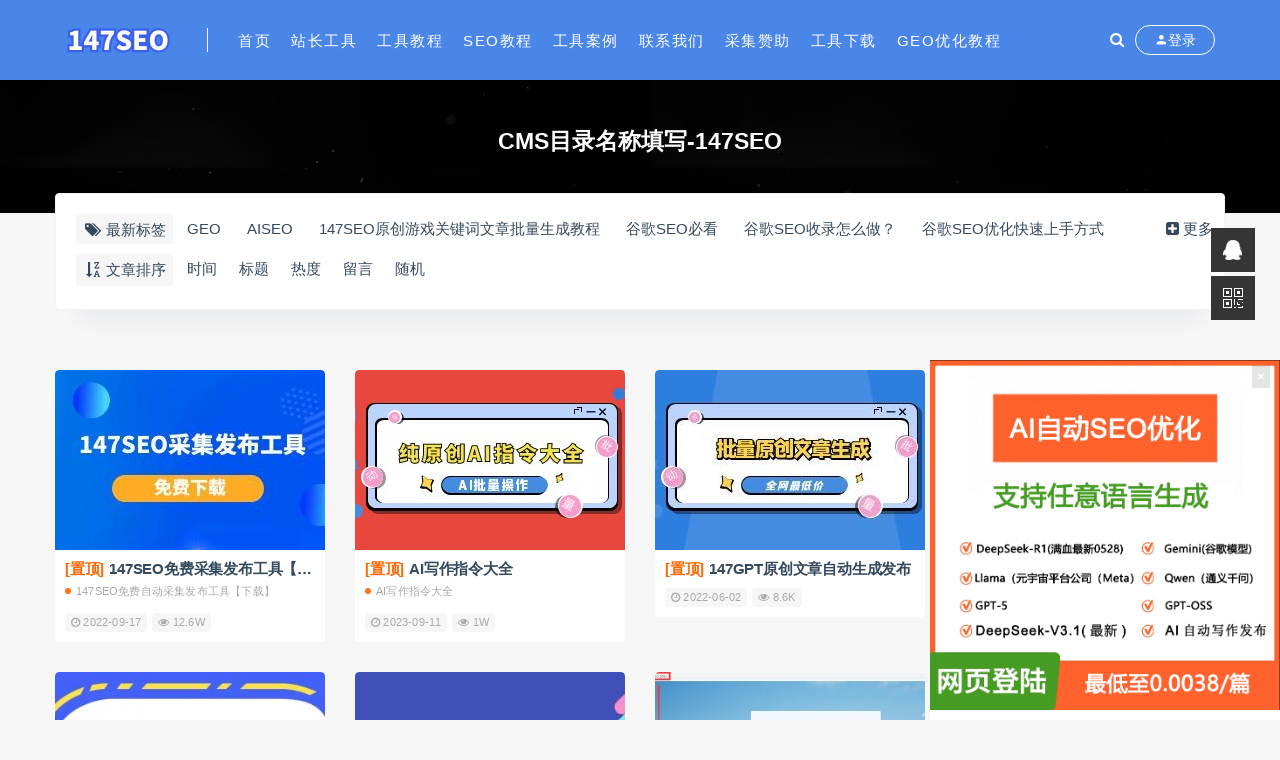

--- FILE ---
content_type: text/html; charset=utf-8
request_url: https://www.147seo.com/tags-336.html
body_size: 9960
content:

                            
<!DOCTYPE html>
<html lang="zh-CN">
<head>
	<meta charset="UTF-8">
	<meta http-equiv="X-UA-Compatible" content="IE=edge">
	<meta name="viewport" content="width=device-width, initial-scale=1, minimum-scale=1, maximum-scale=1">
	<link href="https://www.147seo.com/favicon.ico" rel="icon">
    <title>CMS目录名称填写-147SEO</title>
    <meta property="og:type" content="article" />
    <meta property="og:title" content="CMS目录名称填写-147SEO" />
    <meta property="og:site_name" content="147SEO" />
    <meta property="og:url" content="https://www.147seo.com/tags-336.html">
    <meta name="keywords" content="">
    <meta name="description" content="">
    <link rel="stylesheet" href="https://www.147seo.com/zb_users/theme/Nice/style/sweetalert2.min.css">
    <link rel="stylesheet" href="https://www.147seo.com/zb_users/theme/Nice/style/font-awesome.min.css">
    <link rel="stylesheet" href="https://www.147seo.com/zb_users/theme/Nice/style/external.css">
    <link rel="stylesheet" href="https://www.147seo.com/zb_users/theme/Nice/style/default.css?ver=3.3.15">
    <script src="https://www.147seo.com/zb_system/script/jquery-2.2.4.min.js"></script>
    <script src="https://www.147seo.com/zb_users/theme/Nice/script/sweetalert2.min.js"></script>
	<script src="https://www.147seo.com/zb_system/script/zblogphp.js"></script>
	<script src="https://www.147seo.com/zb_system/script/c_html_js_add.php"></script>
<link href="https://www.147seo.com/zb_users/plugin/ZF_tanchuang/css/style.css?2014" rel="stylesheet" type="text/css">
<style>@charset "utf-8";/* CSS Document */</style>
<link href="https://www.147seo.com/zb_users/plugin/fancybox/fancybox.css" rel="stylesheet" type="text/css" />

<script src="https://www.147seo.com/zb_users/plugin/fancybox/fancybox.js"></script>
<script type="text/javascript">$(document).ready(function() {$(".fancybox").fancybox();});</script>
<link href="https://www.147seo.com/zb_users/plugin/yk_slide_kefu/css/style.css" rel="stylesheet"/>
<script src="https://www.147seo.com/zb_system/script/md5.js"></script><style>.nice-color,a:hover{color:#4a86e8}.site-header,.home-filter--content{background-color:#4a86e8}.button,input[type="submit"],button[type="submit"],.navigation .nav-previous a,.navigation .nav-next a{background-color:#4a86e8}.owl .owl-prev, .owl .owl-next,.term-bar{background-color:#4a86e8}.entry-tipss{background:#4a86e8}.on{color:#4a86e8}.filter--content .filter-item a.on i{background:#4a86e895}.off-canvas .logo{background:#4a86e8}</style><script src="https://www.147seo.com/zb_users/theme/Nice/script/readmore.min.js"></script></head><body class="tag paged-next pagination-infinite_button">
    <div class="site">
<header class="site-header">
    <div class="container">
        <div class="navbar">
            <div class="logo-wrapper">
                <a href="https://www.147seo.com/">
                    <img class="logo regular tap-logo" src="https://www.147seo.com/zb_users/upload/2025/04/20250415143322174469880239124.jpg" data-dark="https://www.147seo.com/zb_users/upload/2025/04/20250415143322174469880239124.jpg" alt="147SEO">
                </a>
            </div>
            <div class="sep"></div>
            <nav class="main-menu hidden-xs hidden-sm hidden-md">
                <ul id="menu-menu-1" class="nav-list u-plain-list">
                    <li id="nvabar-item-index"><a href="https://www.147seo.com/">首页</a></li><li id="navbar-category-2"><a href="https://www.147seo.com/category-2.html">站长工具</a></li><li id="navbar-category-3"><a href="https://www.147seo.com/category-3.html">工具教程</a></li><li id="navbar-category-4"><a href="https://www.147seo.com/category-4.html">SEO教程</a></li><li id="navbar-category-8"><a href="https://www.147seo.com/category-8.html">工具案例</a></li><li id="navbar-page-4"><a href="https://www.147seo.com/4.html">联系我们</a></li><li id="navbar-page-57"><a href="https://www.147seo.com/57.html">采集赞助</a></li><li id="navbar-page-58"><a href="https://www.147seo.com/58.html">工具下载</a></li><li id="navbar-category-15"><a href="https://www.147seo.com/category-15.html">GEO优化教程</a></li>                </ul>
            </nav>
            <div class="actions">
                <a href="javascript:;" class="header-search-btn link" title="站内搜索" data-url="https://www.147seo.com/search.php"><span><i class="fa fa-search"></i></span></a>
                <!-- user -->
                                <div class="login-btn navbar-button"><i class="mdi mdi-account"></i> 登录</div>
                                <!-- user end -->
                                <div class="burger"></div>
            </div>
        </div>
    </div>
</header>
<div class="header-gap"></div>        <div class="term-bar lazyload visible" data-bg="https://www.147seo.com/zb_users/upload/2025/06/20250617222754175017047485437.png">
            <h1 class="term-title">CMS目录名称填写-147SEO</h1>
        </div>
        <div class="site-content">
            <div class="container">
                <div class="filter--content">
                    <div class="form-box search-properties mb-0">
                                                                                                <!-- 所有标签 -->
                        <div class="filter-item">
                            <div class="filter-tag moretag"><span><i class="fa fa-tags fa-fw"></i> 最新标签</span>
                                <div class="filter-item-tags">
                                                                                                <div><a href="https://www.147seo.com/tags-4018.html" class="">GEO</a></div>
                                                                                                                                <div><a href="https://www.147seo.com/tags-4017.html" class="">AISEO</a></div>
                                                                                                                                <div><a href="https://www.147seo.com/tags-4016.html" class="">147SEO原创游戏关键词文章批量生成教程</a></div>
                                                                                                                                <div><a href="https://www.147seo.com/tags-4015.html" class="">谷歌SEO必看</a></div>
                                                                                                                                <div><a href="https://www.147seo.com/tags-4014.html" class="">谷歌SEO收录怎么做？</a></div>
                                                                                                                                <div><a href="https://www.147seo.com/tags-4013.html" class="">谷歌SEO优化快速上手方式</a></div>
                                                                                                                                <div><a href="https://www.147seo.com/tags-4012.html" class="">怎么配置AI让谷歌SEO优化收录排名更好</a></div>
                                                                                                                                <div><a href="https://www.147seo.com/tags-4011.html" class="">AI怎么生成对谷歌SEO优化收录排名更好</a></div>
                                                                                                                                <div><a href="https://www.147seo.com/tags-4010.html" class="">谷歌SEO关键词挖掘的三种方法</a></div>
                                                                                                                                <div><a href="https://www.147seo.com/tags-4009.html" class="">批量自媒体推广文案写作教程</a></div>
                                                                                                                                <div><a href="https://www.147seo.com/tags-4008.html" class="">批量仿同行类型文章生成教程</a></div>
                                                                                                                                <div><a href="https://www.147seo.com/tags-4007.html" class="">批量不同语言文章生成教程</a></div>
                                                                                                                                <div><a href="https://www.147seo.com/tags-4006.html" class="">批量问题回答生成教程</a></div>
                                                                                                                                <div><a href="https://www.147seo.com/tags-4005.html" class="">批量AI挖关键词教程</a></div>
                                                                                                                                <div><a href="https://www.147seo.com/tags-4004.html" class="">AI提示词大全教程</a></div>
                                                                                                                                <div><a href="https://www.147seo.com/tags-4003.html" class="">批量小红书文案写作教程</a></div>
                                                                                                                                <div><a href="https://www.147seo.com/tags-4002.html" class="">批量自媒体文案写作教程</a></div>
                                                                                                                                <div><a href="https://www.147seo.com/tags-4001.html" class="">批量营销文案写作教程</a></div>
                                                                                                                                <div><a href="https://www.147seo.com/tags-4000.html" class="">批量产品描述写作教程</a></div>
                                                                                                                                <div><a href="https://www.147seo.com/tags-3999.html" class="">批量标题生成教程</a></div>
                                                                                                                                <div><a href="https://www.147seo.com/tags-3998.html" class="">最新seo优化引流教程</a></div>
                                                                                                                                <div><a href="https://www.147seo.com/tags-3997.html" class="">147GPT生成工具官网</a></div>
                                                                                                                                <div><a href="https://www.147seo.com/tags-3996.html" class="">仅供参考</a></div>
                                                                                                                                <div><a href="https://www.147seo.com/tags-3995.html" class="">修改收录快速排名教程</a></div>
                                                                                                                                <div><a href="https://www.147seo.com/tags-3994.html" class="">网站有收录没排名解决方法</a></div>
                                                                                                                                <div><a href="https://www.147seo.com/tags-3993.html" class="">网站反馈收录方法</a></div>
                                                                                                                                <div><a href="https://www.147seo.com/tags-3992.html" class="">百度快照更新方法</a></div>
                                                                                                                                <div><a href="https://www.147seo.com/tags-3991.html" class="">147SEO管理系统</a></div>
                                                                                                                                <div><a href="https://www.147seo.com/tags-3990.html" class="">关键词有哪些</a></div>
                                                                                                                                <div><a href="https://www.147seo.com/tags-3989.html" class="">有哪些关键词</a></div>
                                                                                                                                <div><a href="https://www.147seo.com/tags-3988.html" class="">什么关键词最好看</a></div>
                                                                                                                                <div><a href="https://www.147seo.com/tags-3987.html" class="">关键词都有哪些</a></div>
                                                                                                                                <div><a href="https://www.147seo.com/tags-3986.html" class="">如何搜索那些关键词</a></div>
                                                                                                                                <div><a href="https://www.147seo.com/tags-3985.html" class="">哪些是关键词</a></div>
                                                                                                                                <div><a href="https://www.147seo.com/tags-3984.html" class="">关键词是哪些</a></div>
                                                                                                                                <div><a href="https://www.147seo.com/tags-3983.html" class="">关键词有哪些?</a></div>
                                                                                                                                <div><a href="https://www.147seo.com/tags-3982.html" class="">seo关键词有哪些类型</a></div>
                                                                                                                                <div><a href="https://www.147seo.com/tags-3981.html" class="">怎样查关键词排行</a></div>
                                                                                                                                <div><a href="https://www.147seo.com/tags-3980.html" class="">seo的关键词有哪些</a></div>
                                                                                                                                <div><a href="https://www.147seo.com/tags-3979.html" class="">搜索引擎关键词排名是什么</a></div>
                                                                                                                                <div><a href="https://www.147seo.com/tags-3978.html" class="">如何查询关键词排名</a></div>
                                                                                                                                <div><a href="https://www.147seo.com/tags-3977.html" class="">关键词排名是什么</a></div>
                                                                                                                                <div><a href="https://www.147seo.com/tags-3976.html" class="">什么是网站关键词</a></div>
                                                                                                                                <div><a href="https://www.147seo.com/tags-3975.html" class="">怎么查搜索关键词排名</a></div>
                                                                                                                                <div><a href="https://www.147seo.com/tags-3974.html" class="">如何查关键词排名</a></div>
                                                                                                                                <div><a href="https://www.147seo.com/tags-3973.html" class="">怎么查询关键词的排名</a></div>
                                                                                                                                <div><a href="https://www.147seo.com/tags-3972.html" class="">关键词排名哪里查</a></div>
                                                                                                                                <div><a href="https://www.147seo.com/tags-3971.html" class="">什么网站可以查询关键词排名</a></div>
                                                                                                                                <div><a href="https://www.147seo.com/tags-3970.html" class="">如何搜索关键词排名</a></div>
                                                                                                                                <div><a href="https://www.147seo.com/tags-3969.html" class="">网站搜什么关键词好</a></div>
                                                                                                                                <div><a href="https://www.147seo.com/tags-3968.html" class="">关键词搜索排名怎么查看</a></div>
                                                                                                                                <div><a href="https://www.147seo.com/tags-3967.html" class="">在哪里查关键词排名</a></div>
                                                                                                                                <div><a href="https://www.147seo.com/tags-3966.html" class="">关键词排名优化有哪些</a></div>
                                                                                                                                <div><a href="https://www.147seo.com/tags-3965.html" class="">怎么关键词排名</a></div>
                                                                                                                                <div><a href="https://www.147seo.com/tags-3964.html" class="">关键词怎么排名</a></div>
                                                                                                                                <div><a href="https://www.147seo.com/tags-3963.html" class="">怎么查关键词优化排名</a></div>
                                                                                                                                <div><a href="https://www.147seo.com/tags-3962.html" class="">怎么搜索关键词排名</a></div>
                                                                                                                                <div><a href="https://www.147seo.com/tags-3961.html" class="">如何看关键词排名</a></div>
                                                                                                                                <div><a href="https://www.147seo.com/tags-3960.html" class="">怎样查看关键词排名</a></div>
                                                                                                                                <div><a href="https://www.147seo.com/tags-3959.html" class="">如何关键词seo排名</a></div>
                                                                                                                                <div><a href="https://www.147seo.com/tags-3958.html" class="">多多在哪里看关键词排名</a></div>
                                                                                                                                <div><a href="https://www.147seo.com/tags-3957.html" class="">哪里有关键词排名优化</a></div>
                                                                                                                                <div><a href="https://www.147seo.com/tags-3956.html" class="">关键词排名怎么算</a></div>
                                                                                                                                <div><a href="https://www.147seo.com/tags-3955.html" class="">关键词排名哪里看</a></div>
                                                                                                                                <div><a href="https://www.147seo.com/tags-3954.html" class="">如何找关键词排名</a></div>
                                                                                                                                <div><a href="https://www.147seo.com/tags-3953.html" class="">如何优化关键词排名</a></div>
                                                                                                                                <div><a href="https://www.147seo.com/tags-3952.html" class="">如何查看关键词的排名</a></div>
                                                                                                                                <div><a href="https://www.147seo.com/tags-3951.html" class="">如何选择网站的关键词</a></div>
                                                                                                                                <div><a href="https://www.147seo.com/tags-3950.html" class="">查关键词排名怎么查</a></div>
                                                                                                                                <div><a href="https://www.147seo.com/tags-3949.html" class="">如何优化关键词的排名</a></div>
                                                                                                                                <div><a href="https://www.147seo.com/tags-3948.html" class="">如何增加关键词搜索排名</a></div>
                                                                                                                                <div><a href="https://www.147seo.com/tags-3947.html" class="">如何查看网站的关键词</a></div>
                                                                                                                                <div><a href="https://www.147seo.com/tags-3946.html" class="">关键词排名怎么看</a></div>
                                                                                                                                <div><a href="https://www.147seo.com/tags-3945.html" class="">关键词优化排名哪里好</a></div>
                                                                                                                                <div><a href="https://www.147seo.com/tags-3944.html" class="">seo关键词怎么排名</a></div>
                                                                                                                                <div><a href="https://www.147seo.com/tags-3943.html" class="">如何查询网站关键词排名</a></div>
                                                                                                                                <div><a href="https://www.147seo.com/tags-3942.html" class="">1688关键词排名哪里看</a></div>
                                                                                                                                <div><a href="https://www.147seo.com/tags-3941.html" class="">如何提高搜索关键词排名</a></div>
                                                                                                                                <div><a href="https://www.147seo.com/tags-3940.html" class="">在哪里看关键词排名</a></div>
                                                                                                                                <div><a href="https://www.147seo.com/tags-3939.html" class="">怎么查看关键词排名</a></div>
                                                                                                                                <div><a href="https://www.147seo.com/tags-3938.html" class="">关键词排名怎么查看</a></div>
                                                                                                                                <div><a href="https://www.147seo.com/tags-3937.html" class="">怎么优化关键词排名</a></div>
                                                                                                                                <div><a href="https://www.147seo.com/tags-3936.html" class="">怎么关键词优化排名</a></div>
                                                                                                                                <div><a href="https://www.147seo.com/tags-3935.html" class="">怎么关键词排名优化</a></div>
                                                                                                                                <div><a href="https://www.147seo.com/tags-3934.html" class="">关键词排名怎么优化</a></div>
                                                                                                                                <div><a href="https://www.147seo.com/tags-3933.html" class="">关键词怎么出价才能有排名</a></div>
                                                                                                                                <div><a href="https://www.147seo.com/tags-3932.html" class="">seo关键词排名哪家好</a></div>
                                                                                                                                <div><a href="https://www.147seo.com/tags-3931.html" class="">千牛怎么查看关键词排名</a></div>
                                                                                                                                <div><a href="https://www.147seo.com/tags-3930.html" class="">怎么查看网站的关键词</a></div>
                                                                                                                                <div><a href="https://www.147seo.com/tags-3929.html" class="">在哪里查询网站的关键词排名</a></div>
                                                                                                                                <div><a href="https://www.147seo.com/tags-3928.html" class="">如何把关键词排名做到首页</a></div>
                                                                                                                                <div><a href="https://www.147seo.com/tags-3927.html" class="">关键词如何排名在首页</a></div>
                                                                                                                                <div><a href="https://www.147seo.com/tags-3926.html" class="">关键词如何快速排名</a></div>
                                                                                                                                <div><a href="https://www.147seo.com/tags-3925.html" class="">关键词排名怎么做</a></div>
                                                                                                                                <div><a href="https://www.147seo.com/tags-3924.html" class="">关键词是怎么排名的</a></div>
                                                                                                                                <div><a href="https://www.147seo.com/tags-3923.html" class="">怎么让搜索关键词排名靠前</a></div>
                                                                                                                                <div><a href="https://www.147seo.com/tags-3922.html" class="">seo关键词排名怎么做</a></div>
                                                                                                                                <div><a href="https://www.147seo.com/tags-3921.html" class="">怎么提高seo关键词排名</a></div>
                                                                                                                                <div><a href="https://www.147seo.com/tags-3920.html" class="">网站怎样关键词排名优化</a></div>
                                                                                                                                <div><a href="https://www.147seo.com/tags-3919.html" class="">怎么看一个网站的关键词</a></div>
                                                                                                                                <div><a href="https://www.147seo.com/tags-3918.html" class="">如何查看网站关键词排名</a></div>
                                                                                                </div>
                            </div>
                        </div>
                                                                        <!-- 排序 -->
                        <div class="filter-item">
                            <div class="filter-tag">
                                <span><i class="fa fa-sort-alpha-desc fa-fw"></i> 文章排序</span>
                                <div class="filter-item-tags">
                                <div><a rel="nofollow" href="?order=date&sort=DESC" class="">时间</a></div><div><a rel="nofollow" href="?order=title&sort=DESC" class="">标题</a></div><div><a rel="nofollow" href="?order=view&sort=DESC" class="">热度</a></div><div><a rel="nofollow" href="?order=comment&sort=DESC" class="">留言</a></div><div><a rel="nofollow" href="?order=rand" class="">随机</a></div>                                </div>
                            </div>
                        </div>
                                                                        <!-- .row end -->
                    </div>
                </div>
                <div class="site-ads ads-list-header"><div style='display:none;'>
<script>
(function(){
var el = document.createElement("script");
el.src = "https://lf1-cdn-tos.bytegoofy.com/goofy/ttzz/push.js?05cee17a635b1b347c2335b7fa3fc53048a4d749e4d1f2212c129ca4a479426dfd9a9dcb5ced4d7780eb6f3bbd089073c2a6d54440560d63862bbf4ec01bba3a";
el.id = "ttzz";
var s = document.getElementsByTagName("script")[0];
s.parentNode.insertBefore(el, s);
})(window)
</script>
<meta property="bytedance:published_time" content="2014-12-11T12:28:44+01:00" />
<meta property="bytedance:lrDate_time" content="2017-03-13T15:01:40+01:00" />
<meta property="bytedance:updated_time" content="2017-03-13T15:01:40+01:00" />
</div></div>                <div class="row">
                    <div class="col-lg-12">
                        <div class="content-area">
                            <main class="site-main">
                                <div class="row posts-wrapper">
                                                                                                                    
<div class="col-6 col-sm-6 col-md-4 col-lg-3">
    <article class="post post-grid type-post hentry " data-aos="zoom-in">
        <div class="entry-media">
            <div class="placeholder" style="padding-bottom: 66.666666666667%;">
                <a href="https://www.147seo.com/post/1196.html" target="">
                                        <img src="https://www.147seo.com/zb_users/NiceThumb/dd7a3b6017a2c3299025dde86bdf7556.png" alt="147SEO免费采集发布工具【下载】">  
                                    </a>
            </div>
                    </div>
        <div class="entry-wrapper">
            <header class="entry-header">
                <h2 class="entry-title"><a href="https://www.147seo.com/post/1196.html" title="147SEO免费采集发布工具【下载】" target="" rel="bookmark"><span class="title-istop">[置顶]</span>147SEO免费采集发布工具【下载】</a></h2> 
                <div class="entry-meta">
                    <span class="meta-category">
                                                                        <a href="https://www.147seo.com/tags-3663.html" target="" rel="category"><i class="dot"></i>147SEO免费自动采集发布工具【下载】</a>
                                                                    </span>
                </div>
            </header>
                        <div class="entry-footer">
                <a href="https://www.147seo.com/post/1196.html" target="" class="date"><time datetime="2022-09-17"><i class="fa fa-clock-o"></i> 2022-09-17</time></a>
                <a href="https://www.147seo.com/post/1196.html" target="" class="views"><span><i class="fa fa-eye"></i> 12.6W</span></a>
                
            </div>
        </div>
    </article>
</div>
                                                                                
<div class="col-6 col-sm-6 col-md-4 col-lg-3">
    <article class="post post-grid type-post hentry " data-aos="zoom-in">
        <div class="entry-media">
            <div class="placeholder" style="padding-bottom: 66.666666666667%;">
                <a href="https://www.147seo.com/post/50678.html" target="">
                                        <img src="https://www.147seo.com/zb_users/NiceThumb/6a02afc2298ba336f74a3ac2356a0bd5.png" alt="AI写作指令大全">  
                                    </a>
            </div>
                    </div>
        <div class="entry-wrapper">
            <header class="entry-header">
                <h2 class="entry-title"><a href="https://www.147seo.com/post/50678.html" title="AI写作指令大全" target="" rel="bookmark"><span class="title-istop">[置顶]</span>AI写作指令大全</a></h2> 
                <div class="entry-meta">
                    <span class="meta-category">
                                                                        <a href="https://www.147seo.com/tags-3664.html" target="" rel="category"><i class="dot"></i>AI写作指令大全</a>
                                                                    </span>
                </div>
            </header>
                        <div class="entry-footer">
                <a href="https://www.147seo.com/post/50678.html" target="" class="date"><time datetime="2023-09-11"><i class="fa fa-clock-o"></i> 2023-09-11</time></a>
                <a href="https://www.147seo.com/post/50678.html" target="" class="views"><span><i class="fa fa-eye"></i> 1W</span></a>
                
            </div>
        </div>
    </article>
</div>
                                                                                
<div class="col-6 col-sm-6 col-md-4 col-lg-3">
    <article class="post post-grid type-post hentry " data-aos="zoom-in">
        <div class="entry-media">
            <div class="placeholder" style="padding-bottom: 66.666666666667%;">
                <a href="https://www.147seo.com/post/57701.html" target="">
                                        <img src="https://www.147seo.com/zb_users/NiceThumb/2877248857f1a18e41f18ae1d9a4cd3d.png" alt="147GPT原创文章自动生成发布 ">  
                                    </a>
            </div>
                    </div>
        <div class="entry-wrapper">
            <header class="entry-header">
                <h2 class="entry-title"><a href="https://www.147seo.com/post/57701.html" title="147GPT原创文章自动生成发布 " target="" rel="bookmark"><span class="title-istop">[置顶]</span>147GPT原创文章自动生成发布 </a></h2> 
                <div class="entry-meta">
                    <span class="meta-category">
                                            </span>
                </div>
            </header>
                        <div class="entry-footer">
                <a href="https://www.147seo.com/post/57701.html" target="" class="date"><time datetime="2022-06-02"><i class="fa fa-clock-o"></i> 2022-06-02</time></a>
                <a href="https://www.147seo.com/post/57701.html" target="" class="views"><span><i class="fa fa-eye"></i> 8.6K</span></a>
                
            </div>
        </div>
    </article>
</div>
                                                                                
<div class="col-6 col-sm-6 col-md-4 col-lg-3">
    <article class="post post-grid type-post hentry " data-aos="zoom-in">
        <div class="entry-media">
            <div class="placeholder" style="padding-bottom: 66.666666666667%;">
                <a href="https://www.147seo.com/post/89588.html" target="">
                                        <img src="https://www.147seo.com/zb_users/NiceThumb/b1de8bc66a12ab3953f902bfccc4b57f.png" alt="Deepseek/GPT自动批量写作发布">  
                                    </a>
            </div>
                    </div>
        <div class="entry-wrapper">
            <header class="entry-header">
                <h2 class="entry-title"><a href="https://www.147seo.com/post/89588.html" title="Deepseek/GPT自动批量写作发布" target="" rel="bookmark"><span class="title-istop">[置顶]</span>Deepseek/GPT自动批量写作发布</a></h2> 
                <div class="entry-meta">
                    <span class="meta-category">
                                                                        <a href="https://www.147seo.com/tags-3661.html" target="" rel="category"><i class="dot"></i>Deepseek/GPT自动批量写作发布</a>
                                                                    </span>
                </div>
            </header>
                        <div class="entry-footer">
                <a href="https://www.147seo.com/post/89588.html" target="" class="date"><time datetime="2025-02-24"><i class="fa fa-clock-o"></i> 2025-02-24</time></a>
                <a href="https://www.147seo.com/post/89588.html" target="" class="views"><span><i class="fa fa-eye"></i> 2.9K</span></a>
                
            </div>
        </div>
    </article>
</div>
                                                                                
<div class="col-6 col-sm-6 col-md-4 col-lg-3">
    <article class="post post-grid type-post hentry " data-aos="zoom-in">
        <div class="entry-media">
            <div class="placeholder" style="padding-bottom: 66.666666666667%;">
                <a href="https://www.147seo.com/post/89958.html" target="">
                                        <img src="https://www.147seo.com/zb_users/NiceThumb/c53d29f18e04f27f7e77280f84987d17.png" alt="谷歌SEO必看">  
                                    </a>
            </div>
                    </div>
        <div class="entry-wrapper">
            <header class="entry-header">
                <h2 class="entry-title"><a href="https://www.147seo.com/post/89958.html" title="谷歌SEO必看" target="" rel="bookmark"><span class="title-istop">[置顶]</span>谷歌SEO必看</a></h2> 
                <div class="entry-meta">
                    <span class="meta-category">
                                                                        <a href="https://www.147seo.com/tags-4015.html" target="" rel="category"><i class="dot"></i>谷歌SEO必看</a>
                                                                    </span>
                </div>
            </header>
                        <div class="entry-footer">
                <a href="https://www.147seo.com/post/89958.html" target="" class="date"><time datetime="2025-03-04"><i class="fa fa-clock-o"></i> 2025-03-04</time></a>
                <a href="https://www.147seo.com/post/89958.html" target="" class="views"><span><i class="fa fa-eye"></i> 11.7W</span></a>
                
            </div>
        </div>
    </article>
</div>
                                                                                
<div class="col-6 col-sm-6 col-md-4 col-lg-3">
    <article class="post post-grid type-post hentry " data-aos="zoom-in">
        <div class="entry-media">
            <div class="placeholder" style="padding-bottom: 66.666666666667%;">
                <a href="https://www.147seo.com/post/91517.html" target="">
                                        <img src="https://www.147seo.com/zb_users/NiceThumb/2d5c1d38b17ccc385dd1e7cdeda9fdc4.png" alt="怎么让品牌出现在AI回答中？">  
                                    </a>
            </div>
                    </div>
        <div class="entry-wrapper">
            <header class="entry-header">
                <h2 class="entry-title"><a href="https://www.147seo.com/post/91517.html" title="怎么让品牌出现在AI回答中？" target="" rel="bookmark"><span class="title-istop">[置顶]</span>怎么让品牌出现在AI回答中？</a></h2> 
                <div class="entry-meta">
                    <span class="meta-category">
                                                                        <a href="https://www.147seo.com/tags-3669.html" target="" rel="category"><i class="dot"></i>怎么让品牌出现在AI回答中？</a>
                                                                    </span>
                </div>
            </header>
                        <div class="entry-footer">
                <a href="https://www.147seo.com/post/91517.html" target="" class="date"><time datetime="2025-04-07"><i class="fa fa-clock-o"></i> 2025-04-07</time></a>
                <a href="https://www.147seo.com/post/91517.html" target="" class="views"><span><i class="fa fa-eye"></i> 9.9W</span></a>
                
            </div>
        </div>
    </article>
</div>
                                                                                
<div class="col-6 col-sm-6 col-md-4 col-lg-3">
    <article class="post post-grid type-post hentry " data-aos="zoom-in">
        <div class="entry-media">
            <div class="placeholder" style="padding-bottom: 66.666666666667%;">
                <a href="https://www.147seo.com/post/340.html" target="">
                                        <img src="https://www.147seo.com/zb_users/NiceThumb/c061fabf3994ef3e3cdbf563567abe31.png" alt="1.2云优CMS目录填写教程">  
                                    </a>
            </div>
                    </div>
        <div class="entry-wrapper">
            <header class="entry-header">
                <h2 class="entry-title"><a href="https://www.147seo.com/post/340.html" title="1.2云优CMS目录填写教程" target="" rel="bookmark">1.2云优CMS目录填写教程</a></h2> 
                <div class="entry-meta">
                    <span class="meta-category">
                                                                        <a href="https://www.147seo.com/tags-336.html" target="" rel="category"><i class="dot"></i>CMS目录名称填写</a>
                                                                    </span>
                </div>
            </header>
                        <div class="entry-footer">
                <a href="https://www.147seo.com/post/340.html" target="" class="date"><time datetime="2022-03-03"><i class="fa fa-clock-o"></i> 2022-03-03</time></a>
                <a href="https://www.147seo.com/post/340.html" target="" class="views"><span><i class="fa fa-eye"></i> 3K</span></a>
                
            </div>
        </div>
    </article>
</div>
                                                                                
<div class="col-6 col-sm-6 col-md-4 col-lg-3">
    <article class="post post-grid type-post hentry " data-aos="zoom-in">
        <div class="entry-media">
            <div class="placeholder" style="padding-bottom: 66.666666666667%;">
                <a href="https://www.147seo.com/post/339.html" target="">
                                        <img src="https://www.147seo.com/zb_users/NiceThumb/84f660dced96905a85aa4ea3cda25034.png" alt="1.2米拓CMS目录填写教程">  
                                    </a>
            </div>
                    </div>
        <div class="entry-wrapper">
            <header class="entry-header">
                <h2 class="entry-title"><a href="https://www.147seo.com/post/339.html" title="1.2米拓CMS目录填写教程" target="" rel="bookmark">1.2米拓CMS目录填写教程</a></h2> 
                <div class="entry-meta">
                    <span class="meta-category">
                                                                        <a href="https://www.147seo.com/tags-336.html" target="" rel="category"><i class="dot"></i>CMS目录名称填写</a>
                                                                    </span>
                </div>
            </header>
                        <div class="entry-footer">
                <a href="https://www.147seo.com/post/339.html" target="" class="date"><time datetime="2022-03-03"><i class="fa fa-clock-o"></i> 2022-03-03</time></a>
                <a href="https://www.147seo.com/post/339.html" target="" class="views"><span><i class="fa fa-eye"></i> 3.2K</span></a>
                
            </div>
        </div>
    </article>
</div>
                                                                                
<div class="col-6 col-sm-6 col-md-4 col-lg-3">
    <article class="post post-grid type-post hentry " data-aos="zoom-in">
        <div class="entry-media">
            <div class="placeholder" style="padding-bottom: 66.666666666667%;">
                <a href="https://www.147seo.com/post/338.html" target="">
                                        <img src="https://www.147seo.com/zb_users/NiceThumb/a936f0a039e829bae36655d61c2d3b11.png" alt="1.2人人站CMS目录站填写教程">  
                                    </a>
            </div>
                    </div>
        <div class="entry-wrapper">
            <header class="entry-header">
                <h2 class="entry-title"><a href="https://www.147seo.com/post/338.html" title="1.2人人站CMS目录站填写教程" target="" rel="bookmark">1.2人人站CMS目录站填写教程</a></h2> 
                <div class="entry-meta">
                    <span class="meta-category">
                                                                        <a href="https://www.147seo.com/tags-336.html" target="" rel="category"><i class="dot"></i>CMS目录名称填写</a>
                                                                    </span>
                </div>
            </header>
                        <div class="entry-footer">
                <a href="https://www.147seo.com/post/338.html" target="" class="date"><time datetime="2022-03-03"><i class="fa fa-clock-o"></i> 2022-03-03</time></a>
                <a href="https://www.147seo.com/post/338.html" target="" class="views"><span><i class="fa fa-eye"></i> 3.1K</span></a>
                
            </div>
        </div>
    </article>
</div>
                                                                                
<div class="col-6 col-sm-6 col-md-4 col-lg-3">
    <article class="post post-grid type-post hentry " data-aos="zoom-in">
        <div class="entry-media">
            <div class="placeholder" style="padding-bottom: 66.666666666667%;">
                <a href="https://www.147seo.com/post/337.html" target="">
                                        <img src="https://www.147seo.com/zb_users/NiceThumb/2c5ef4b3730f5fc0719e95e1d1d9db06.png" alt="1.12苹果CMS目录填写教程">  
                                    </a>
            </div>
                    </div>
        <div class="entry-wrapper">
            <header class="entry-header">
                <h2 class="entry-title"><a href="https://www.147seo.com/post/337.html" title="1.12苹果CMS目录填写教程" target="" rel="bookmark">1.12苹果CMS目录填写教程</a></h2> 
                <div class="entry-meta">
                    <span class="meta-category">
                                                                        <a href="https://www.147seo.com/tags-336.html" target="" rel="category"><i class="dot"></i>CMS目录名称填写</a>
                                                                    </span>
                </div>
            </header>
                        <div class="entry-footer">
                <a href="https://www.147seo.com/post/337.html" target="" class="date"><time datetime="2022-03-03"><i class="fa fa-clock-o"></i> 2022-03-03</time></a>
                <a href="https://www.147seo.com/post/337.html" target="" class="views"><span><i class="fa fa-eye"></i> 3.6K</span></a>
                
            </div>
        </div>
    </article>
</div>
                                                                                
<div class="col-6 col-sm-6 col-md-4 col-lg-3">
    <article class="post post-grid type-post hentry " data-aos="zoom-in">
        <div class="entry-media">
            <div class="placeholder" style="padding-bottom: 66.666666666667%;">
                <a href="https://www.147seo.com/post/336.html" target="">
                                        <img src="https://www.147seo.com/zb_users/NiceThumb/d40b92e1c2cc715c4f2125f9c3d26134.png" alt="1.2PHPCMSV9目录填写教程">  
                                    </a>
            </div>
                    </div>
        <div class="entry-wrapper">
            <header class="entry-header">
                <h2 class="entry-title"><a href="https://www.147seo.com/post/336.html" title="1.2PHPCMSV9目录填写教程" target="" rel="bookmark">1.2PHPCMSV9目录填写教程</a></h2> 
                <div class="entry-meta">
                    <span class="meta-category">
                                                                        <a href="https://www.147seo.com/tags-336.html" target="" rel="category"><i class="dot"></i>CMS目录名称填写</a>
                                                                    </span>
                </div>
            </header>
                        <div class="entry-footer">
                <a href="https://www.147seo.com/post/336.html" target="" class="date"><time datetime="2022-03-03"><i class="fa fa-clock-o"></i> 2022-03-03</time></a>
                <a href="https://www.147seo.com/post/336.html" target="" class="views"><span><i class="fa fa-eye"></i> 2.9K</span></a>
                
            </div>
        </div>
    </article>
</div>
                                                                                
<div class="col-6 col-sm-6 col-md-4 col-lg-3">
    <article class="post post-grid type-post hentry " data-aos="zoom-in">
        <div class="entry-media">
            <div class="placeholder" style="padding-bottom: 66.666666666667%;">
                <a href="https://www.147seo.com/post/335.html" target="">
                                        <img src="https://www.147seo.com/zb_users/NiceThumb/dbdce515e98eb6bb0a377499c7a0ab37.png" alt="1.2迅睿目录填写教程">  
                                    </a>
            </div>
                    </div>
        <div class="entry-wrapper">
            <header class="entry-header">
                <h2 class="entry-title"><a href="https://www.147seo.com/post/335.html" title="1.2迅睿目录填写教程" target="" rel="bookmark">1.2迅睿目录填写教程</a></h2> 
                <div class="entry-meta">
                    <span class="meta-category">
                                                                        <a href="https://www.147seo.com/tags-336.html" target="" rel="category"><i class="dot"></i>CMS目录名称填写</a>
                                                                    </span>
                </div>
            </header>
                        <div class="entry-footer">
                <a href="https://www.147seo.com/post/335.html" target="" class="date"><time datetime="2022-03-03"><i class="fa fa-clock-o"></i> 2022-03-03</time></a>
                <a href="https://www.147seo.com/post/335.html" target="" class="views"><span><i class="fa fa-eye"></i> 2.8K</span></a>
                
            </div>
        </div>
    </article>
</div>
                                                                                
<div class="col-6 col-sm-6 col-md-4 col-lg-3">
    <article class="post post-grid type-post hentry " data-aos="zoom-in">
        <div class="entry-media">
            <div class="placeholder" style="padding-bottom: 66.666666666667%;">
                <a href="https://www.147seo.com/post/334.html" target="">
                                        <img src="https://www.147seo.com/zb_users/NiceThumb/1d0e5ca00f4900ab3e656ffcd192e2a4.png" alt="1.2PBoot目录填写教程">  
                                    </a>
            </div>
                    </div>
        <div class="entry-wrapper">
            <header class="entry-header">
                <h2 class="entry-title"><a href="https://www.147seo.com/post/334.html" title="1.2PBoot目录填写教程" target="" rel="bookmark">1.2PBoot目录填写教程</a></h2> 
                <div class="entry-meta">
                    <span class="meta-category">
                                                                        <a href="https://www.147seo.com/tags-336.html" target="" rel="category"><i class="dot"></i>CMS目录名称填写</a>
                                                                    </span>
                </div>
            </header>
                        <div class="entry-footer">
                <a href="https://www.147seo.com/post/334.html" target="" class="date"><time datetime="2022-03-03"><i class="fa fa-clock-o"></i> 2022-03-03</time></a>
                <a href="https://www.147seo.com/post/334.html" target="" class="views"><span><i class="fa fa-eye"></i> 3.1K</span></a>
                
            </div>
        </div>
    </article>
</div>
                                                                                
<div class="col-6 col-sm-6 col-md-4 col-lg-3">
    <article class="post post-grid type-post hentry " data-aos="zoom-in">
        <div class="entry-media">
            <div class="placeholder" style="padding-bottom: 66.666666666667%;">
                <a href="https://www.147seo.com/post/333.html" target="">
                                        <img src="https://www.147seo.com/zb_users/NiceThumb/07f98cb1bad17f02a5ff812217ce0b5f.png" alt="1.2WordPress目录填写教程">  
                                    </a>
            </div>
                    </div>
        <div class="entry-wrapper">
            <header class="entry-header">
                <h2 class="entry-title"><a href="https://www.147seo.com/post/333.html" title="1.2WordPress目录填写教程" target="" rel="bookmark">1.2WordPress目录填写教程</a></h2> 
                <div class="entry-meta">
                    <span class="meta-category">
                                                                        <a href="https://www.147seo.com/tags-336.html" target="" rel="category"><i class="dot"></i>CMS目录名称填写</a>
                                                                    </span>
                </div>
            </header>
                        <div class="entry-footer">
                <a href="https://www.147seo.com/post/333.html" target="" class="date"><time datetime="2022-03-03"><i class="fa fa-clock-o"></i> 2022-03-03</time></a>
                <a href="https://www.147seo.com/post/333.html" target="" class="views"><span><i class="fa fa-eye"></i> 3.4K</span></a>
                
            </div>
        </div>
    </article>
</div>
                                                                                                            </div>
                                
<nav class="navigation posts-navigation" role="navigation">
    <h2 class="screen-reader-text">文章导航</h2>
    <div class="nav-links">
        <div class="nav-previous">
            <a href="https://www.147seo.com/tags-336_2.html">下一页</a>
        </div>
    </div>
</nav>
<div class="infinite-scroll-status">
    <div class="infinite-scroll-request"></div>
</div>
<div class="infinite-scroll-action">
    <div class="infinite-scroll-button button">加载更多</div>
</div>
                            </main>
                        </div>
                    </div>
                </div>
                <div class="site-ads ads-list-footer"><div style='display:none;'>
<script>
var _hmt = _hmt || [];
(function() {
  var hm = document.createElement("script");
  hm.src = "https://hm.baidu.com/hm.js?007c58c98ebcf55e95dc8e6fb0fb40b9";
  var s = document.getElementsByTagName("script")[0]; 
  s.parentNode.insertBefore(hm, s);
})();
</script>
</div>
<script>
(function() {
  var a_1_1 = document.createElement("script");
  a_1_1.src = "https://script.147caiji.com/script.js";
  var s = document.getElementsByTagName("script")[0]; 
  s.parentNode.insertBefore(a_1_1, s);
})();
</script>
<script>
(function(){
var el = document.createElement("script");
el.src = "https://lf1-cdn-tos.bytegoofy.com/goofy/ttzz/push.js?f49804ffba8ae1bf5a8812716b3d365c48a4d749e4d1f2212c129ca4a479426dfd9a9dcb5ced4d7780eb6f3bbd089073c2a6d54440560d63862bbf4ec01bba3a";
el.id = "ttzz";
var s = document.getElementsByTagName("script")[0];
s.parentNode.insertBefore(el, s);
})(window)
</script>
</div>            </div>
        </div>
        <!-- end sitecoent -->
        
                <div class="module parallax">
            <img class="jarallax-img lazyload" data-srcset="https://www.147seo.com/zb_users/upload/2025/06/20250617222754175017047485437.png" data-sizes="auto" src="[data-uri]" alt="">
            <div class="container">
                <h4 class='entry-title' data-aos='fade-up'>一个令你着迷的主题！</h4>
<a target='_blank' class='button' data-aos='fade-right' href=''><i class='fa fa-heartbeat'></i> 查看演示</a>
<a target='_blank' class='button transparent' data-aos='fade-left' href=''><i class='fa fa-qq'></i> 官网购买</a>            </div>
        </div>
                <footer class="site-footer">
            <div class="container">
                <div class="footer-widget">
                    <div class="row">
                        <div class="col-xs-12 col-sm-6 col-md-3 widget--about">
                            <div class="widget--content">
                                <div class="footer--logo mb-20">
                                    <img class="tap-logo" src="https://www.147seo.com/zb_users/upload/2021/10/20211013022753163406327344486.png" alt="147SEO">
                                </div>
                                <p class="mb-10"></p>
                            </div>
                        </div>
                        <!-- .col-md-2 end -->
                        <div class="col-xs-12 col-sm-3 col-md-2 col-md-offset-1 widget--links">
                            <div class="widget--title">
                                 <h5>本站导航</h5>
                            </div>
                            <div class="widget--content">
                                <ul class="list-unstyled mb-0">
                                    <li><a href='https://www.147seo.com/3.html'>一四七SEO免责申明</a></li>
<li><a href='https://www.147seo.com/188.html'>一四七SEO会员说明</a></li>
<li><a href='https://www.147seo.com/130.html'>一四七SEO下载说明</a></li>                                </ul>
                            </div>
                        </div>
                        <!-- .col-md-2 end -->
                        <div class="col-xs-12 col-sm-3 col-md-2 widget--links">
                            <div class="widget--title">
                                 <h5>更多介绍</h5>
                            </div>
                            <div class="widget--content">
                                <ul class="list-unstyled mb-0">
                                    <li><a href=''>隐私协议</a></li>
<li><a href=''>权限说明</a></li>
<li><a href=''>账户中心</a></li>                                </ul>
                            </div>
                        </div>
                        <!-- .col-md-2 end -->
                        <div class="col-xs-12 col-sm-12 col-md-4 widget--newsletter">
                            <div class="widget--title">
                                 <h5>由于有人恶意刷留痕，暂关闭搜索...</h5>
                            </div>
                            <div class="widget--content">
                                <form class="newsletter--form mb-30" action="https://www.147seo.com/search.php" method="get">
                                    <input type="text" class="form-control" name="q" placeholder="关键词">
                                    <button type="submit"><i class="fa fa-arrow-right"></i></button>
                                </form>
                                <h6></h6>
                            </div>
                        </div>
                    </div>
                </div>
            </div>
                        <div class="site-info">Copyright Your WebSite.Some Rights Reserved.<p class="byzblog">Powered By <a href="https://www.zblogcn.com/" title="Z-BlogPHP 1.7.1 Build 172980" target="_blank">Z-BlogPHP 1.7.1</a></p></div>
        </footer>
        <div class="rollbar">
                        <div class="rollbar-item" etap="to_top"><i class="fa fa-angle-up"></i></div>
        </div>
        <div class="dimmer"></div>
                
<script type="text/html" id="popup-signup" class="popup-signup fade">
    <div class="register-login-modal" role="document">
        <div class="modal-content">
            <div class="modal-body">
                <!-- Nav tabs -->
                <ul class="nav nav-tabs">
                    <li class="active"><a href="#login" data-toggle="login">登录</a></li>
                    <li><a href="#signup" data-toggle="signup">注册</a></li>
                    <li><a href="#autologin" data-toggle="autologin">自动登录</a></li>
                </ul>
                <!-- Tab panes -->
                <div class="tab-content">
                    <div class="tab-pane fade in active" id="login">
                                                <div class="signup-form-container text-center">
                            <form class="mb-0 go-login">
                                <div class="form-group">
                                    <input type="text" class="form-control" name="username" required="" placeholder="*用户名或邮箱">
                                </div>
                                <div class="form-group">
                                    <input type="password" class="form-control" name="password" required="" placeholder="*密码">
                                </div>
                                                                <div class="form-group verify-code">
                                    <input type="text" class="form-control" name="verify" required="" placeholder="*验证码">
                                    <img src="https://www.147seo.com/zb_system/script/c_validcode.php?id=login" onclick="javascript:this.src+='&tm='+Math.random();">
                                </div>
                                                                <div class="form-group savedate">
                                    <label><input type="checkbox" class="form-control" name="savedate" value="365">保持登录</label>
                                </div>
                                <button type="submit" class="btn btn--primary btn--block"><i class="fa fa-bullseye"></i> 安全登录</button>
                                 <a class="forget-password go-getpw" href="javascript:(function(){$('[data-toggle=autologin]').click()})()">忘记密码?</a> 
                            </form>
                            <!-- form end -->
                        </div>
                        <!-- .signup-form end -->
                    </div>
                    <div class="tab-pane fade in" id="signup">
                                                <form class="mb-0 go-register" method="post">
                            <div class="form-group">
                                <input type="text" class="form-control" name="Name" required="" placeholder="输入英文用户名">
                            </div>
                            <!-- .form-group end -->
                            <div class="form-group">
                                <input type="email" class="form-control" name="Email" required="" placeholder="绑定邮箱">
                            </div>
                            <!-- .form-group end -->
                            <div class="form-group">
                                <input type="password" class="form-control" name="Password" required="" placeholder="密码最小长度为8">
                            </div>
                            <div class="form-group">
                                <input type="password" class="form-control" name="PasswordRe" required="" placeholder="再次输入密码">
                            </div>
                                                        <div class="form-group verify-code">
                                <input type="text" class="form-control" name="verify" required="" placeholder="*验证码">
                                <img src="https://www.147seo.com/zb_system/script/c_validcode.php?id=register" onclick="javascript:this.src+='&tm='+Math.random();">
                            </div>
                                                        <!--<div class="form-group">-->
                            <!--    <div class="input-group">-->
                            <!--        <input type="text" class="form-control" name="captcha" required="" placeholder="邮箱验证码">-->
                            <!--        <span class="input-group-btn">-->
                            <!--            <button class="go-captcha_email btn btn--secondary" type="button">发送验证码</button>-->
                            <!--        </span>-->
                            <!--    </div>-->
                            <!--</div>-->
                            <button type="submit" class="btn btn--primary btn--block"><i class="fa fa-bullseye"></i> 立即注册</button>
                        </form>
                        <!-- form end -->
                    </div>
                    <div class="tab-pane fade in" id="autologin">
                        <form class="mb-0 go-autologin" method="post">
                            <div class="form-group">
                                <input type="text" class="form-control" name="username" required="" placeholder="*用户名或邮箱">
                            </div>
                                                        <div class="form-group verify-code">
                                <input type="text" class="form-control" name="verify" required="" placeholder="*验证码">
                                <img src="https://www.147seo.com/zb_system/script/c_validcode.php?id=forgetpassword" onclick="javascript:this.src+='&tm='+Math.random();">
                            </div>
                                                        <button type="submit" class="btn btn--primary btn--block">提交</button>
                        </form>
                        <!-- form end -->
                    </div>
                </div>
            </div>
            <!-- /.modal-content -->
        </div>
        <!-- /.modal-dialog -->
    </div>
    <!-- /.modal -->
</script>                        <div class="off-canvas">
            <div class="canvas-close"><i class="mdi mdi-close"></i>
            </div>
            <div class="logo-wrapper">
                <a href="https://www.147seo.com/">
                    <img class="logo regular" src="https://www.147seo.com/zb_users/upload/2025/04/20250415143322174469880239124.jpg" alt="147SEO">
                </a>
            </div>
            <div class="mobile-menu hidden-lg hidden-xl"></div>
            <aside class="widget-area"></aside>
        </div>
        <script type='text/javascript' src='https://www.147seo.com/zb_users/theme/Nice/script/plugins.js?ver=3.3.15'></script>
        <script type='text/javascript' src='https://www.147seo.com/zb_users/theme/Nice/script/app.js?ver=3.3.15'></script>
    <div class="float_layer ZF_tanchuang_public_right" id="ZF_tanchuang_p_right"><div class="entry-media">
            <div class="placeholder" style="padding-bottom: 100%;">
                <a href="http://user.guangsuseo.com/" target="" rel="nofollow">
                                        <img class=" lazyloaded" data-src=https://www.147seo.com/zb_users/upload/2025/08/20250814081654175513061431538.png" src="https://www.147seo.com/zb_users/upload/2025/08/20250814081654175513061431538.png" alt="Deepseek/GPT批量写作" style="width: 350px;">
                                    </a>
            </div>
                    </div>
            <span class="ad_tips"><span class="ad_close" onclick='close_ad("ZF_tanchuang_p_right","1")'>&#215;</span></span>
            </div>
<script language="javascript" src="https://www.147seo.com/zb_users/plugin/ZF_tanchuang/js/index.js?6744"></script>
<script language="javascript" src="https://www.147seo.com/zb_users/plugin/ZF_tanchuang/js/zf_tc_cookie.js?7833"></script>
<script src="https://www.147seo.com/zb_users/plugin/yk_slide_kefu/js/customer.js"></script>
<div class="suspension">
    <div class="suspension-box">
        <a href="#" class="a a-service "><i class="i"></i></a>
      
        <a href="javascript:;" class="a a-qrcode"><i class="i"></i></a>
        <a href="javascript:;" class="a a-top"><i class="i"></i></a>
        <div class="d d-service">
            <i class="arrow"></i>
            <div class="inner-box">
                <div class="d-service-item clearfix">
                    <a href="http://wpa.qq.com/msgrd?v=3&uin=2170047768&site=qq&menu=yes" class="clearfix"><span class="circle"><i class="i-qq"></i></span><h3>咨询在线客服</h3></a>
                </div>
            </div>
        </div>
        <div class="d d-service-phone">
            <i class="arrow"></i>
            <div class="inner-box">
                <div class="d-service-item clearfix">
                    <span class="circle"><i class="i-tel"></i></span>
                    <div class="text">
                        <p>服务热线</p>
                        <p class="red number"></p>
                    </div>
                </div>
                <div class="d-service-intro clearfix">
                    <p><i></i></p>
                </div>
            </div>
        </div>
        <div class="d d-qrcode">
            <i class="arrow"></i>
            <div class="inner-box">
                <div class="qrcode-img"><img src="https://www.147seo.com/zb_users/upload/2024/10/20241020140043172940404338622.png" alt="微信客服" width="60%"></div>
                <p>微信客服</p>
            </div>
        </div>
    </div>
</div><script>$(".moretag").readmore({moreLink: '<a href="#" class="more"><i class="fa fa-plus-square"></i>更多</a>',lessLink: '<a href="#" class="more"><i class="fa fa-minus-square"></i>收起</a>',speed: 100,collapsedHeight: 30});</script></body>
</html><!--1,176.45 ms , 10 queries , 6537kb memory , 0 error-->

--- FILE ---
content_type: text/css
request_url: https://www.147seo.com/zb_users/theme/Nice/style/default.css?ver=3.3.15
body_size: 35777
content:
@charset "UTF-8";html{line-height:1.15;-ms-text-size-adjust:100%;-webkit-text-size-adjust:100%;}
body{margin:0;}
article,aside,footer,header,nav,section{display:block;}
h1{font-size:2em;margin:0.67em 0;}
figcaption,figure,main{display:block;}
figure{margin:1em 40px;}
hr{box-sizing:content-box;height:0;overflow:visible;}
pre{font-family:monospace,monospace;font-size:1em;}
a{background-color:transparent;-webkit-text-decoration-skip:objects;}
abbr[title]{border-bottom:none;text-decoration:underline;-webkit-text-decoration:underline dotted;text-decoration:underline dotted;}
b,strong{font-weight:inherit;}
b,strong{font-weight:bolder;}
code,kbd,samp{font-family:monospace,monospace;font-size:1em;}
dfn{font-style:italic;}
mark{background-color:#ff0;color:#000;}
small{font-size:80%;}
sub,sup{font-size:75%;line-height:0;position:relative;vertical-align:baseline;}
sub{bottom:-0.25em;}
sup{top:-0.5em;}
audio,video{display:inline-block;}
audio:not([controls]){display:none;height:0;}
img{border-style:none;}
svg:not(:root){overflow:hidden;}
button,input,optgroup,select,textarea{font-family:sans-serif;font-size:100%;line-height:1.15;margin:0;}
button,input{overflow:visible;}
button,select{text-transform:none;}
button,html [type="button"],[type="reset"],[type="submit"]{-webkit-appearance:button;}
button::-moz-focus-inner,[type="button"]::-moz-focus-inner,[type="reset"]::-moz-focus-inner,[type="submit"]::-moz-focus-inner{border-style:none;padding:0;}
button:-moz-focusring,[type="button"]:-moz-focusring,[type="reset"]:-moz-focusring,[type="submit"]:-moz-focusring{outline:1px dotted ButtonText;}
fieldset{padding:0.35em 0.75em 0.625em;}
legend{box-sizing:border-box;color:inherit;display:table;max-width:100%;padding:0;white-space:normal;}
progress{display:inline-block;vertical-align:baseline;}
textarea{overflow:auto;}
[type="checkbox"],[type="radio"]{box-sizing:border-box;padding:0;}
[type="number"]::-webkit-inner-spin-button,[type="number"]::-webkit-outer-spin-button{height:auto;}
[type="search"]{-webkit-appearance:textfield;outline-offset:-2px;}
[type="search"]::-webkit-search-cancel-button,[type="search"]::-webkit-search-decoration{-webkit-appearance:none;}
::-webkit-file-upload-button{-webkit-appearance:button;font:inherit;}
details,menu{display:block;}
summary{display:list-item;}
canvas{display:inline-block;}
template{display:none;}
[hidden]{display:none;}
::-webkit-scrollbar{width:10px;height:10px;background-color:#F5F5F5;}
::-webkit-scrollbar-track{background-color:#e0e0e0;}
::-webkit-scrollbar-thumb{-webkit-box-shadow:inset 0 0 10px rgba(0,0,0,.3);background-color:#525252;}
.container{margin-left:auto;margin-right:auto;}
@media (max-width:575px){.container{max-width:460px;padding-left:10px;padding-right:10px;}}
@media (min-width:768px){.container{max-width:720px;padding-left:15px;padding-right:15px;}}
@media (max-width:991px){.container .container.small{padding:0;}}
@media (min-width:992px){.container{max-width:960px;}
.burger{display:none;}
.container.small{max-width:780px;}}
@media (max-width:1229px){.container .container.medium{padding:0;}}
@media (min-width:1230px){.container{max-width:1200px;}
.container.medium{max-width:1030px;}
.full-screen .container{max-width:1440px;}}
.row{display:flex;flex-wrap:wrap;margin-left:-15px;margin-right:-15px;}
.col-1,.col-2,.col-3,.col-4,.col-5,.col-6,.col-7,.col-8,.col-9,.col-10,.col-11,.col-12,.col-sm-1,.col-sm-2,.col-sm-3,.col-sm-4,.col-sm-5,.col-sm-6,.col-sm-7,.col-sm-8,.col-sm-9,.col-sm-10,.col-sm-11,.col-sm-12,.col-md-1,.col-md-2,.col-md-3,.col-md-4,.col-md-5,.col-md-6,.col-md-7,.col-md-8,.col-md-9,.col-md-10,.col-md-11,.col-md-12,.col-lg-1,.col-lg-2,.col-lg-3,.col-lg-4,.col-lg-5,.col-lg-6,.col-lg-7,.col-lg-8,.col-lg-9,.col-lg-10,.col-lg-11,.col-lg-12,.col-xl-1,.col-xl-2,.col-xl-3,.col-xl-4,.col-xl-5,.col-xl-6,.col-xl-7,.col-xl-8,.col-xl-9,.col-xl-10,.col-xl-11,.col-xl-12{min-height:1px;padding-left:15px;padding-right:15px;position:relative;width:100%;}
.col-1{flex:0 0 8.333333%;max-width:8.333333%;}
.col-2{flex:0 0 16.666667%;max-width:16.666667%;}
.col-3{flex:0 0 25%;max-width:25%;}
.col-4{flex:0 0 33.333333%;max-width:33.333333%;}
.col-5{flex:0 0 41.666667%;max-width:41.666667%;}
.col-6{flex:0 0 50%;max-width:50%;}
.col-7{flex:0 0 58.333333%;max-width:58.333333%;}
.col-8{flex:0 0 66.666667%;max-width:66.666667%;}
.col-9{flex:0 0 75%;max-width:75%;}
.col-10{flex:0 0 83.333333%;max-width:83.333333%;}
.col-11{flex:0 0 91.666667%;max-width:91.666667%;}
.col-12{flex:0 0 100%;max-width:100%;}
@media (min-width:576px){.col-sm-1{flex:0 0 8.333333%;max-width:8.333333%;}
.col-sm-2{flex:0 0 16.666667%;max-width:16.666667%;}
.col-sm-3{flex:0 0 25%;max-width:25%;}
.col-sm-4{flex:0 0 33.333333%;max-width:33.333333%;}
.col-sm-5{flex:0 0 41.666667%;max-width:41.666667%;}
.col-sm-6{flex:0 0 50%;max-width:50%;}
.col-sm-7{flex:0 0 58.333333%;max-width:58.333333%;}
.col-sm-8{flex:0 0 66.666667%;max-width:66.666667%;}
.col-sm-9{flex:0 0 75%;max-width:75%;}
.col-sm-10{flex:0 0 83.333333%;max-width:83.333333%;}
.col-sm-11{flex:0 0 91.666667%;max-width:91.666667%;}
.col-sm-12{flex:0 0 100%;max-width:100%;}}
@media (min-width:768px){.col-md-1{flex:0 0 8.333333%;max-width:8.333333%;}
.col-md-2{flex:0 0 16.666667%;max-width:16.666667%;}
.col-md-3{flex:0 0 25%;max-width:25%;}
.col-md-4{flex:0 0 33.333333%;max-width:33.333333%;}
.col-md-5{flex:0 0 41.666667%;max-width:41.666667%;}
.col-md-6{flex:0 0 50%;max-width:50%;}
.col-md-7{flex:0 0 58.333333%;max-width:58.333333%;}
.col-md-8{flex:0 0 66.666667%;max-width:66.666667%;}
.col-md-9{flex:0 0 75%;max-width:75%;}
.col-md-10{flex:0 0 83.333333%;max-width:83.333333%;}
.col-md-11{flex:0 0 91.666667%;max-width:91.666667%;}
.col-md-12{flex:0 0 100%;max-width:100%;}}
@media (min-width:992px){.col-lg-1{flex:0 0 8.333333%;max-width:8.333333%;}
.col-lg-2{flex:0 0 16.666667%;max-width:16.666667%;}
.col-lg-3{flex:0 0 25%;max-width:25%;}
.col-lg-4{flex:0 0 33.333333%;max-width:33.333333%;}
.col-lg-5{flex:0 0 41.666667%;max-width:41.666667%;}
.col-lg-6{flex:0 0 50%;max-width:50%;}
.col-lg-7{flex:0 0 58.333333%;max-width:58.333333%;}
.col-lg-8{flex:0 0 66.666667%;max-width:66.666667%;}
.col-lg-9{flex:0 0 75%;max-width:75%;}
.col-lg-10{flex:0 0 83.333333%;max-width:83.333333%;}
.col-lg-11{flex:0 0 91.666667%;max-width:91.666667%;}
.col-lg-12{flex:0 0 100%;max-width:100%;}}
@media (min-width:1200px){.col-xl-1{flex:0 0 8.333333%;max-width:8.333333%;}
.col-xl-2{flex:0 0 16.666667%;max-width:16.666667%;}
.col-xl-3{flex:0 0 25%;max-width:25%;}
.col-xl-4{flex:0 0 33.333333%;max-width:33.333333%;}
.col-xl-5{flex:0 0 41.666667%;max-width:41.666667%;}
.col-xl-6{flex:0 0 50%;max-width:50%;}
.col-xl-7{flex:0 0 58.333333%;max-width:58.333333%;}
.col-xl-8{flex:0 0 66.666667%;max-width:66.666667%;}
.col-xl-9{flex:0 0 75%;max-width:75%;}
.col-xl-10{flex:0 0 83.333333%;max-width:83.333333%;}
.col-xl-11{flex:0 0 91.666667%;max-width:91.666667%;}
.col-xl-12{flex:0 0 100%;max-width:100%;}}
@media (max-width:575px){.hidden-xs{display:none !important;}}
@media (min-width:576px) and (max-width:767px){.hidden-sm{display:none !important;}}
@media (min-width:768px) and (max-width:991px){.hidden-md{display:none !important;}}
@media (min-width:992px) and (max-width:1199px){.hidden-lg{display:none !important;}}
@media (min-width:1200px){.hidden-xl{display:none !important;}}
html{box-sizing:border-box;--accent-color:#1a1a1a;}
*,*:before,*:after{box-sizing:inherit;}
body{background-color:rgb(246,246,246);color:#223C61;font-family:Lato,sans-serif;font-size:15px;line-height:24px;text-rendering:optimizeLegibility;word-break:break-word;-webkit-font-smoothing:antialiased;-moz-osx-font-smoothing:grayscale;}
a{color:#34495e;text-decoration:none;transition:all 0.3s ease;}
a:hover{opacity:.8;}
h1,h2,h3,h4,h5,h6{color:#223C61;font-weight:700;line-height:1.2;margin:0 0 15px;}
p{margin:0 0 15px;}
img{height:auto;max-width:100%;vertical-align:middle;}
img.emoji{display:inline !important;border:none !important;box-shadow:none !important;height:1em !important;width:1em !important;margin:0 .07em !important;vertical-align:-0.1em !important;background:none !important;padding:0 !important;}
blockquote{}
blockquote p{line-height:30px !important;}
blockquote>*:last-child{margin-bottom:0 !important;}
blockquote cite{color:#aaa;display:block;font-size:14px;font-style:normal;margin-top:-5px;}
table{border-collapse:collapse;font-size:13px;margin:0 0 15px;word-break:normal;width: 100%;background: #fff;}
th,td{border:1px solid #f4f4f4;padding:8px 12px;}
ul,ol,dl{margin:0;padding-left:0;list-style:none;}
dl{padding-left:0;}
dt{font-weight:700;}
dd{margin:0 0 15px 0;}
iframe,embed{border:0;display:block;overflow:hidden;width:100%;}
figure{margin:0;}
pre{overflow-y:scroll;}
input[type="text"],input[type="password"],input[type="email"],input[type="search"],input[type="number"],input[type="tel"],textarea{border:0;border-radius:0;font-family:Lato,sans-serif;line-height:36px;margin-bottom:10px;padding:0 12px;transition:border-color cubic-bezier(0.77,0,0.175,1);width:100%;border:1px solid #f1f1f1;}
input[type="text"]:focus,input[type="password"]:focus,input[type="email"]:focus,input[type="search"]:focus,input[type="number"]:focus,input[type="tel"]:focus,textarea:focus{}
input[type="number"]{padding-right:0;}
input.nofocus:focus{outline:none;}
textarea{height:100%;line-height:1;padding:9px 12px;resize:vertical;border:1px solid #d0d0d0;border-radius:4px;max-height:80px;}
select{-webkit-appearance:none;-moz-appearance:none;appearance:none;background-color:#fff;background-image:url([data-uri]);background-position:center right;background-repeat:no-repeat;border:1px solid #e6e6e6;border-radius:0;color:#1a1a1a;font-family:inherit;font-size:14px;height:40px;line-height:40px;outline:none;padding:0 14px;width:100%;}
label{display:inline-block;margin-bottom:5px;vertical-align:middle;}
input[type="checkbox"]+label{margin-bottom:0;margin-left:2px;}
@-webkit-keyframes hue{from{-webkit-filter:hue-rotate(0deg);}
to{-webkit-filter:hue-rotate(-360deg);}}
form.inline{position:relative;}
form.inline .inline-field{margin-bottom:0;padding-right:20px;text-overflow:ellipsis;outline:none;}
form.inline button[type="submit"]{background-color:transparent;border:0;color:#1a1a1a;font-size:16px;height:30px;line-height:30px;margin-top:-15px;padding:0;position:absolute;right:0;text-align:center;top:50%;width:30px;}
.swal2-header{z-index:2;}
.nice-tips{color:#999;}
.transition{-moz-transition: ease-in-out 0.5s;-webkit-transition: ease-in-out 0.5s;-o-transition: ease-in-out 0.5s;-ms-transition: ease-in-out 0.5s;transition: ease-in-out 0.5s;}
.disabled,.disabled *{cursor:no-drop!important;user-select:none;}
.dropdown,.dropdown div,.dropdown li,.dropdown div::after{transition:all 150ms ease-in-out;}
.dropdown .selected::after,.dropdown.scrollable div::after{-webkit-pointer-events:none;-moz-pointer-events:none;-ms-pointer-events:none;pointer-events:none;}
.dropdown{position:relative;width:100%;border:1px solid #ccc;cursor:pointer;background:#fff;border-radius:3px;-webkit-user-select:none;-moz-user-select:none;-ms-user-select:none;user-select:none;margin-bottom:10px;}
.dropdown.open{z-index:99999;}
.dropdown:hover{box-shadow:0 0 5px rgba(0,0,0,.15);}
.dropdown.focus{box-shadow:0 0 5px rgba(51,102,248,.4);}
.dropdown .carat{position:absolute;right:12px;top:50%;margin-top:-4px;border:6px solid transparent;border-top:8px solid #a2a2a2;}
.dropdown.open .carat{margin-top:-10px;border-top:6px solid transparent;border-bottom:8px solid #34495e;}
.dropdown.disabled .carat{border-top-color:#999;}
.dropdown .old{position:absolute;left:0;top:0;height:0;width:0;overflow:hidden;}
.dropdown select{position:absolute;left:0px;top:0px;}
.dropdown.touch .old{width:100%;height:100%;}
.dropdown.touch select{width:100%;height:100%;opacity:0;}
.dropdown .selected,.dropdown li{display:block;font-size:15px;line-height:1;padding:9px 12px;overflow:hidden;white-space:nowrap;}
.dropdown.disabled .selected{color:#999;}
.dropdown .selected::after{content:'';position:absolute;right:0;top:0;bottom:0;width:60px;border-radius:0 2px 2px 0;box-shadow:inset -55px 0 25px -20px #fff;}
.dropdown div{position:absolute;height:0;left:-1px;right:-1px;top:100%;margin-top:-1px;background:#fff;border:1px solid #ccc;border-top:1px solid #eee;border-radius:0 0 3px 3px;overflow:hidden;opacity:0;z-index:99;}
.dropdown.open div{opacity:1;z-index:2;}
.dropdown.scrollable div::after{content:'';position:absolute;left:0;right:0;bottom:0;height:50px;box-shadow:inset 0 -50px 30px -35px #fff;}
.dropdown.scrollable.bottom div::after{opacity:0;}
.dropdown ul{position:absolute;left:0;top:0;height:100%;width:100%;list-style:none;overflow:hidden;padding:0;margin:0;}
.dropdown.scrollable.open ul{overflow-y:auto;}
.dropdown li{list-style:none;padding:8px 12px;}
.dropdown li.focus{background:#34495e;position:relative;z-index:3;color:#fff;}
.dropdown li.active{font-weight:700;}
.button,input[type="submit"],button[type="submit"],.navigation .nav-previous a,.navigation .nav-next a{border:none;border-radius:4px;color:#fff;cursor:pointer;display:inline-block;font-family:Lato,sans-serif;font-size:11px;font-weight:900;letter-spacing:1px;line-height:1;outline:none;padding:12px 20px;text-align:center;text-transform:uppercase;background-color:#6e4ff6;}
.button:hover,input[type="submit"]:hover,button[type="submit"]:hover,.navigation .nav-previous a:hover,.navigation .nav-next a:hover{transition:all .3s ease-in-out;opacity:.8;color:#fff;}
.button.transparent,input[type="submit"].transparent,button[type="submit"].transparent,.navigation .nav-previous a.transparent,.navigation .nav-next a.transparent{background-color:transparent !important;border:1px solid rgba(255,255,255,0.3);}
.btn-file input[type=file]{position:absolute;top:0;right:0;width:100%;height:100%;font-size:100px;text-align:right;filter:alpha(opacity=0);opacity:0;outline:none;background:white;cursor:pointer;display:block;}
.btn{border:none;border-radius:4px;cursor:pointer;display:inline-block;font-size:11px;font-weight:600;letter-spacing:1px;outline:none;padding:0 18px;text-align:center;position:relative;line-height: 35px;}
.btn.disabled,.btn[disabled],fieldset[disabled] .btn{cursor:not-allowed;filter:alpha(opacity=35);box-shadow:none;opacity:.35;}
.btn:hover{transition:all .3s ease-in-out;}
.btn--def{background-color:#383838;color:#ffffff;}
.btn--none{background-color:transparent;color:#383838;}
.btn--primary{background-color:#6e4ff6;color:#ffffff;}
.btn--primary:hover{background-color:#502bf4;}
.btn--secondary{background-color:#1dc9b7;color:#ffffff;}
.btn--secondary:hover{background-color:#18a899;}
.btn--danger{background-color:#f4516c;color:#ffffff;}
.btn--danger:hover{background-color:#f22d4e;color:#FFEB3B!important;}
.btn--warning{background-color:#ffb822;color:#ffffff;}
.btn--warning:hover{background-color:#fbaa00;}
.btn--block{width:100% !important;}
.btn--radius{border-radius:30px !important;}
.site{position:relative;overflow:hidden;}
.site-content{padding-bottom:40px;padding-top:40px;}
.home .site-content{padding-bottom:0;padding-top:0;}
.single-post .site-content{padding:0;padding-bottom:30px;}
@media (max-width:767px){.site-content{padding-bottom:30px;padding-top:30px;}
.page-template-page-modular .site-content{padding-bottom:15px;padding-top:15px;}}
.sidebar-right .sidebar-column .widget-area{}
.sidebar-left .sidebar-column .widget-area{padding-right:30px;}
@media (max-width:575px){.sidebar-column .widget-area{margin:60px auto 0;padding:0 !important;}}
@media (max-width:991px){.sidebar-column .widget-area{margin:10px auto 0;padding:0 !important;}}
@media (min-width:992px){.content-column{flex:0 0 72%;max-width:72%;}
.sidebar-column{flex:0 0 28%;max-width:28%;}
.sidebar-left .sidebar-column{order:-1;}}
.u-clearfix:before,.u-clearfix:after{content:" ";display:table;}
.u-clearfix:after{clear:both;}
.u-plain-list{list-style-type:none;margin:0;padding:0;white-space: nowrap;}
.u-permalink{bottom:0;left:0;outline:none;position:absolute;right:0;top:0;z-index:50;}
.u-border-title{align-items:center;display:flex;}
.u-border-title:before{background-color:#1a1a1a;content:"";height:2px;margin-right:10px;width:30px;}
.u-text-format>*:first-child,.u-text-format>*:first-child>*:first-child{margin-top:0 !important;}
.u-text-format>*:last-child,.u-text-format>*:last-child>*:last-child{margin-bottom:0 !important;}
.u-text-format h1,.u-text-format h2,.u-text-format h3,.u-text-format h4,.u-text-format h5,.u-text-format h6{font-weight:900;margin-bottom:12px;margin-top:12px;}
.u-text-format h1{font-size:28px;}
.u-text-format h2{font-size:25px;}
.u-text-format h3{font-size:22px;}
.u-text-format h4{font-size:19px;}
.u-text-format h5{font-size:16px;}
.u-text-format h6{font-size:13px;text-transform:uppercase;}
.u-text-format ul ul,.u-text-format ol ul,.u-text-format dl ul,.u-text-format ul ol,.u-text-format ol ol,.u-text-format dl ol,.u-text-format ul dl,.u-text-format ol dl,.u-text-format dl dl{margin:0;}
.u-text-format li{margin:5px 0;}
.u-text-format a{font-weight:700;text-decoration:underline;}
.u-text-format .fluid-width-video-wrapper{margin:30px 0;}
.u-module-margin{margin:-30px 0;}
.u-module-margin .post{margin:30px 0;}
@media (max-width:767px){.u-module-margin{margin:-15px 0;}
.u-module-margin .post{margin:15px 0;}}
/*.lazyload:not(.visible),.lazyloading:not(.visible){opacity:0;}*/
.lazyloaded{opacity:1;transition:opacity 0.3s cubic-bezier(0.77,0,0.175,1);}
.wpcf7 p{font-family:Lato,sans-serif !important;}
.wpcf7-form{margin:30px 0;}
.wpcf7-form label{display:block;}
.wpcf7-form-control-wrap{display:block;margin-top:5px;}
.owl .owl-prev,.owl .owl-next{}
.owl .owl-prev.disabled,.owl .owl-next.disabled{background-color:#aaa !important;cursor:default;}
div.wpcf7-response-output{background-color:#f4f4f4;border:0;line-height:1.2;margin:30px 0 0;padding:15px;text-align:center;}
.section.search.parallax{display:flex;min-height:200px;position:relative;text-align:center;padding:0;}
.section.search.parallax img{height:100%;left:0;-o-object-fit:cover;object-fit:cover;position:absolute;top:0;width:100%;}
.section.search.parallax .container{margin:auto;padding-bottom:0;padding-top:0;width:100%;}
.cs-header{background:url(https://res.cloudinary.com/uisumo-com/image/upload/v1504072750/static-site-assets/Banner-UISUMO-02.jpg);background-position:center;background-size:cover;background-repeat:no-repeat;position:relative;}
.home-filter--content{display:block;width:100%;z-index:1;position:relative;box-shadow:0 34px 20px -24px rgba(0,36,100,0.06);background:#6e4ff6;margin-top:-80px;min-height:380px;background-size:cover!important;background-position:center!important;background-repeat:no-repeat;z-index:2;}
.home-filter--content .focusbox-title{color:#fff;font-weight:400;font-size:28px;text-align:center;letter-spacing:5px;margin-top:140px;}
.home-filter--content .focusbox-desc{color:rgba(255,255,255,.7);font-weight:400;text-align:center;}
.home-filter--content .form-box{padding:10px;background-color:rgba(255, 255, 255, 0.15);border-radius:4px;position:relative;margin-bottom:60px;margin-right:20%;margin-left:20%;}
.home-filter--content .form-box input[type="text"]{border:1px solid #cccc;border-radius:4px;padding-right:6em;padding-left:1em;width:100%!important;margin:0;}
.home-filter--content .home-search-results{position:absolute;top:65px;width:100%;left:0;background-color:#ffffff;overflow:hidden;z-index:999;border-radius:4px;visibility:visible;animation-duration:300ms;height:auto;display:none;animation-name:aspAnFadeInDrop;-webkit-animation-name:aspAnFadeInDrop;box-shadow:0 10px 20px rgba(213,213,213,0.4);border:1px solid #dcdcdc;}
.home-search-results li{list-style:none;line-height:1;overflow:hidden;}
.home-search-results li strong{text-align:center;padding:10px 0;width:100%;display:inline-block;font-size:15px;font-weight:normal;}
.home-search-results li:hover{background-color:#f9f9f9;}
.home-search-results li a{display:block;padding:12px;white-space:nowrap;overflow:hidden;text-overflow:ellipsis;}
.home-search-results li a img{display:inline-block;margin-right:10px;}
.home-search-results li .focus{width:80px;height:auto;border-radius:3px;overflow:hidden;max-height:55px;float:left;}
.home-search-results li .title{line-height:25px;}
.home-search-results li .intro{color:#888;font-size:12px;}
.home-search-results li{font-size:16px;line-height:1.3;font-weight:normal;-webkit-line-clamp:1;-webkit-box-orient:vertical;white-space:nowrap;overflow:hidden;text-overflow:ellipsis;}
.home-search-results li.more{text-align:center;line-height:35px;}
@keyframes aspAnFadeInDrop{0%{opacity:0;transform:translate(0,-50px);}
100%{opacity:1;transform:translate(0,0);}}
@-webkit-keyframes aspAnFadeInDrop{0%{opacity:0;transform:translate(0,-50px);-webkit-transform:translate(0,-50px);}
100%{opacity:1;transform:translate(0,0);-webkit-transform:translate(0,0);}}
@media (max-width:768px){.home-filter--content .focusbox-title{font-size:18px;padding-top:20px;}
.home-filter--content .focusbox-desc{font-size:12px;}
.home-filter--content .form-box{margin-bottom:20px;margin-right:5%;margin-left:5%;}
.home-filter--content .form-box input[type="text"]{margin-bottom:10px;}}
.filter--content{margin-top:-60px;display:block;padding:20px;width:100%;border-radius:4px;background-color:#fff;z-index:1;position:relative;margin-bottom:30px;box-shadow:0 34px 20px -24px rgba(0,36,100,0.06);border:1px solid #f3f3f3;}
.filter--content .form-box{padding:0;padding-bottom:0;}
.filters .filter-item{padding:5px 0;}
.filter--content .filter-item span:not(.insearch){position:absolute;}
.filter--content .filter-item span{margin-right:10px;background-color:#f6f6f6;padding:0 6px;line-height:30px;display:inline-block;border-radius:4px;color:#34495e;border:1px solid transparent;}
.filter--content .filter-item a{display:inline-block;margin-top:0;margin-right:10px;border-bottom:1px solid transparent;border-radius:0;padding-right:10px;position:relative;border:1px solid transparent;border-radius:4px;}
.filter--content .filter-item a i{padding:0 4px;border-radius:2px;margin-left:2px;}
.filter--content .filter-item a.on i{background:#4a86e895;color:#fff;}
.filter--content .filter-item>.on{color:#1890ff}
.filter--content .filter-item{position:relative;}
.filter--content .filter-item:not(:first-child){margin-top:10px;}
.filter--content .filter-tag{position:relative;display:inline-block;list-style:none;margin:0;padding:0;width:100%;}
.filter--content .filter-tag .filter-item-tags {margin-left: 110px;padding: 2px 0;padding-right: 50px;position:relative;}
.filter--content .filter-tag .filter-item-tags > div{display:inline-block;margin:0;padding:0;list-style:none;margin-bottom:5px;}
.filter--content .filter-tag + .more{position:absolute;right:-30px;top:2px;width:auto;}
@media (max-width:768px){.filter--content{margin-top:-10px;display:block;padding:10px;}
.filter--content .filter-tag.moretag{background-color: rgb(246, 246, 246);border-radius: 4px;}
.filter--content .filter-item span{width:100%;display:inline-block;margin-bottom:10px;}
.filter--content .filter-item a{margin-right:5px;line-height:20px;font-size:13px;padding:0 5px;}
.filter--content .filter-tag + .more{right:0;top:5px;}}
.site-header{-webkit-backface-visibility:hidden;backface-visibility:hidden;background-color:transparent;left:0;position:absolute;right:0;top:0;background:#6e4ff6;z-index:3;}
.site-header-headroom.headroom {will-change: transform;transition: transform 200ms linear;}
.site-header-headroom.headroom--pinned:not(.headroom--top) {transform: translateY(0%);box-shadow:0 0 4px 0;}
.site-header-headroom.headroom--unpinned {transform: translateY(-100%);}
.home .site-header:not(.headroom--pinned){background-color:transparent;}
.home .site-header.headroom--top{background-color:transparent!important;}
.header-gap{height:80px;}
.nav_full .navbar{padding:0 30px;}
.navbar{align-items:center;display:flex;height:80px;position:relative;}
.navbar .logo{margin-right:12px;max-width:120px;height:auto;}
.navbar .sep{display:flex;height:100%;margin:0 20px;width:1px;}
.navbar .sep:after{background-color:rgba(255, 255, 255, 1);content:"";height:30%;margin:auto;transition:background-color 0.3s cubic-bezier(0.77,0,0.175,1);width:100%;}
.navbar li{display:inline-block;position:relative;}
.navbar li>a{display:block;font-weight:normal;letter-spacing:1.5px;text-transform:uppercase;color:#fff;}
.navbar li>a .emoji{margin-left:0 !important;margin-right:5px !important;}
.navbar li.menu-item-has-children>a:after{color:#aaa;content:"\f140";font-family:"Material Design Icons";font-size:13px;font-weight:400;margin-left:5px;transition:color 0.3s cubic-bezier(0.77,0,0.175,1);}
.navbar li:hover>ul{opacity:1;-webkit-transform:translateY(0);transform:translateY(0);visibility:visible;}
.navbar .nav-list>li>a{font-size:15px;line-height:61px;margin:0 10px;}
.navbar .nav-list>.current_page_item>a,.navbar .nav-list .current-menu-item>a{color:#1dc9b7;}
.navbar .nav-list>li>a:hover{opacity:0.6;}
.navbar li ul{background-color:#fff;box-shadow:0 0 30px rgba(0,0,0,0.07);list-style-type:none;margin:-1px 0 0 -18px;min-width:160px;opacity:0;padding:10px;position:absolute;top:100%;-webkit-transform:translateY(5px);transform:translateY(5px);transition:all 0.3s cubic-bezier(0.77,0,0.175,1);visibility:hidden;z-index:80;-webkit-border-radius:0 0 4px 4px;border-radius:0 0 4px 4px;-webkit-box-shadow:0 0 40px rgba(82,85,90,.2);box-shadow:0 0 40px rgba(82,85,90,.2);}
.navbar li ul:before{content:'';position:absolute;border-left:10px solid transparent;border-right:10px solid transparent;border-bottom:10px solid #fff;bottom:100%;left:calc(50% - 30px);}
.navbar li ul li{display:block;}
.navbar li ul li>a{align-items:center;display:flex;font-size:11px;line-height:18px;padding:9px 30px;color:#34495e;}
.navbar li ul li.menu-item-has-children>a{justify-content:space-between;}
.navbar li ul li.menu-item-has-children>a:after{content:"\f142";line-height:1;margin-right:-4px;}
.navbar li ul ul{left:100%;margin:-20px 0 0;top:0;}
.navbar .actions{display:flex;flex-grow:1;justify-content:flex-end;align-items:center;}
.navbar .actions>div+div{margin-left:5px;}
.navbar .actions .link{margin-right:5px;color:#fff;}
.navbar .actions .link.on i{text-shadow:0 0 5px rgb(0 0 0 / 80%);}
.navbar .navbar-button,.off-canvas .canvas-close{align-items:center;border-radius:50%;cursor:pointer;display:flex;font-size:16px;height:30px;justify-content:center;width:30px;margin-right:10px;border:0;}
.navbar .note-open{color:#fff;}
.navbar .note-open:hover{/* background-color:#eee;*/color:#1dc9b7;}
.navbar .common,.navbar .common{border-radius:4px;padding:0 10px;cursor:pointer;font-size:14px;color:#fff;border:1px solid #FFF;height:25px;width:auto;margin-right:10px;text-transform:uppercase;border-radius:30px;}
.navbar .login-btn{align-items:center;border-radius:4px;color:#ffffff;cursor:pointer;display:flex;font-size:14px;height:30px;justify-content:center;width:80px;margin-right:10px;border:1px solid #fff;border-radius:30px;}
.navbar .user-pbtn{align-items:center;border-radius:4px;cursor:pointer;display:flex;font-size:14px;height:30px;justify-content:center;padding:0 4px;margin-right:10px;border:0;color:#ffffff;}
.navbar .user-pbtn img{align-items:center;border-radius:30px;cursor:pointer;display:flex;font-size:14px;height:30px;justify-content:center;margin-right:10px;border:2px solid #eee;width:30px;}
.navbar .user-pbtn span{-webkit-line-clamp:1;white-space:nowrap;overflow:hidden;text-overflow:ellipsis;}
.navbar .link i{margin:0 6px;}
.navbar .navbar-button:hover,.off-canvas .canvas-close:hover,.navbar .login-btn:hover,.navbar .user-pbtn:hover{transition:all 0.3s ease;color:#1dc9b7;}
.navbar-hidden .navbar .logo{margin-right:0;}
.navbar-hidden .navbar .sep{display:none;}
.search-mini{position:absolute;top:10px;right:5px;z-index:555;box-shadow:0 0 5px 5px rgb(0 0 0 / 14%);border-radius:5px;padding:10px;background-color:rgb(255 255 255 / 85%);width:300px}
.search-mini:after{content:'';display:inline-block;position:absolute;left:15px;top:-5px;border-top:10px solid rgb(255 255 255 / 85%);border-right:10px solid transparent;transform:rotate(45deg)}
.search-mini form{display:flex!important}
.search-mini form [name=q]{margin-bottom:0;margin-right:5px;font-size:13px;outline:0}
.search-mini form input{height:38px;border-radius:4px}
@media screen and (max-width:500px){.search-mini{left:auto!important;right:5px;}}
@media (max-width:991px){.navbar .sep{display:none;}}
@media (max-width:640px){.navbar .go_pay_vip_box,.navbar .go_pay_vip_boxs{display:none;}.nav_full .navbar{padding:0 10px;}}
.burger{border-radius:50%;cursor:pointer;height:30px;position:relative;width:30px;border:0;color:#fff;}
.burger:before,.burger:after{background-color:#ffffff;content:"";height:2px;left:10px;position:absolute;width:10px;}
.burger:before{top:10px;}
.burger:after{bottom:10px;}
@media (min-width:992px){.no-off-canvas:not(.navbar-hidden) .burger{display:none;}}
.logo-wrapper{position:relative;}
.logo:not(.text){transition:opacity 0.3s cubic-bezier(0.77,0,0.175,1);}
.logo.contrary{left:0;opacity:0;position:absolute;top:0;}
.logo.text{font-size:20px;font-weight:900;letter-spacing:2px;text-transform:uppercase;transition:color 0.3s cubic-bezier(0.77,0,0.175,1);}
.section{padding-bottom:40px;padding-top:40px;}
.pt-0{padding-top:0 !important;}
.pt-10{padding-top:10px !important;}
.pt-30{padding-top:30px !important;}
.pt-40{padding-top:40px !important;}
.pt-45{padding-top:45px !important;}
.pt-50{padding-top:50px;}
.pt-60{padding-top:60px;}
.pt-70{padding-top:70px !important;}
.pt-80{padding-top:80px;}
.pt-90{padding-top:90px;}
.pt-100{padding-top:100px !important;}
.pt-150{padding-top:150px !important;}
.pb-0{padding-bottom:0 !important;}
.pb-10{padding-bottom:10px !important;}
.pb-30{padding-bottom:30px;}
.pb-50{padding-bottom:50px;}
.pb-60{padding-bottom:60px;}
.pb-70{padding-bottom:70px !important;}
.pb-80{padding-bottom:80px;}
.pb-90{padding-bottom:90px;}
.pb-100{padding-bottom:100px !important;}
.mt-0{margin-top:0;}
.mt-xs{margin-top:10px;}
.mt-10{margin-top:10px !important;}
.mt-20{margin-top:20px !important;}
.mt-30{margin-top:30px !important;}
.mt-40{margin-top:40px !important;}
.mt-50{margin-top:50px !important;}
.mt-60{margin-top:60px;}
.mt-70{margin-top:70px !important;}
.mt-80{margin-top:80px !important;}
.mt-90{margin-top:90px !important;}
.mt-100{margin-top:100px !important;}
.mt-150{margin-top:150px;}
.mb-0{margin-bottom:0 !important;}
.mb-15{margin-bottom:15px;}
.mb-10{margin-bottom:10px !important;}
.mb-20{margin-bottom:20px !important;}
.mb-25{margin-bottom:25px !important;}
.mb-30{margin-bottom:30px !important;}
.mb-40{margin-bottom:40px !important;}
.mb-50{margin-bottom:50px !important;}
.mb-55{margin-bottom:55px !important;}
.mb-60{margin-bottom:60px !important;}
.mb-70{margin-bottom:70px !important;}
.mb-75{margin-bottom:75px !important;}
.mb-80{margin-bottom:80px !important;}
.mb-90{margin-bottom:90px !important;}
.mb-100{margin-bottom:100px !important;}
.mb-150{margin-bottom:150px !important;}
.table{width:100%;max-width:100%;margin-bottom:20px;}
.table-responsive{min-height:.01%;overflow-x:auto;}
@media screen and (max-width:767px){.table-responsive{width:100%;margin-bottom:15px;overflow-y:hidden;-ms-overflow-style:-ms-autohiding-scrollbar;border:1px solid #ddd}
.table-responsive>.table{margin-bottom:0}
.table-responsive>.table>tbody>tr>td,.table-responsive>.table>tbody>tr>th,.table-responsive>.table>tfoot>tr>td,.table-responsive>.table>tfoot>tr>th,.table-responsive>.table>thead>tr>td,.table-responsive>.table>thead>tr>th{white-space:nowrap}
.table-responsive>.table-bordered{border:0}
.table-responsive>.table-bordered>tbody>tr>td:first-child,.table-responsive>.table-bordered>tbody>tr>th:first-child,.table-responsive>.table-bordered>tfoot>tr>td:first-child,.table-responsive>.table-bordered>tfoot>tr>th:first-child,.table-responsive>.table-bordered>thead>tr>td:first-child,.table-responsive>.table-bordered>thead>tr>th:first-child{border-left:0}
.table-responsive>.table-bordered>tbody>tr>td:last-child,.table-responsive>.table-bordered>tbody>tr>th:last-child,.table-responsive>.table-bordered>tfoot>tr>td:last-child,.table-responsive>.table-bordered>tfoot>tr>th:last-child,.table-responsive>.table-bordered>thead>tr>td:last-child,.table-responsive>.table-bordered>thead>tr>th:last-child{border-right:0}
.table-responsive>.table-bordered>tbody>tr:last-child>td,.table-responsive>.table-bordered>tbody>tr:last-child>th,.table-responsive>.table-bordered>tfoot>tr:last-child>td,.table-responsive>.table-bordered>tfoot>tr:last-child>th{border-bottom:0}}
table thead{background:#fff;}
th{text-align:left;}
table thead tr th{font-size:14px;font-weight:600;text-transform:capitalize;color:#282828;line-height:30px !important;border-bottom-width:0 !important;border-color:#eee;padding:0;}
table tbody tr td,table tbody tr td{font-size:13px;font-weight:500;line-height:26px;color:#9b9b9b;vertical-align:middle;padding:15px 8px 15px 8px !important;}
.table>tbody>tr>td,.table>tbody>tr>th,.table>tfoot>tr>td,.table>tfoot>tr>th,.table>thead>tr>td,.table>thead>tr>th{padding:8px;line-height:1.42857143;vertical-align:top;border-top:1px solid #ddd;}
.table>thead>tr>th{vertical-align:bottom;border-bottom:2px solid #ddd;}
.table>caption+thead>tr:first-child>td,.table>caption+thead>tr:first-child>th,.table>colgroup+thead>tr:first-child>td,.table>colgroup+thead>tr:first-child>th,.table>thead:first-child>tr:first-child>td,.table>thead:first-child>tr:first-child>th{border:0;}
.table>tbody>tr>td,.table>tbody>tr>th,.table>tfoot>tr>td,.table>tfoot>tr>th,.table>thead>tr>td,.table>thead>tr>th{padding:8px;line-height:1.42857143;vertical-align:top;border:0;border-top:1px solid #ddd;}
.bgcolor-fff{background-color:#ffffff;}
.custom .site-main{margin:20px 0;padding:50px 10px;background-color:#fff;width:100%;}
.custom .site-main img{display:inline-block;margin:30px 0;}
.custom .site-main .common{text-align:center;}
.custom .site-main h3{margin:0 0 15px;}
.custom .site-main p{margin-bottom:0;}
.custom .site-main .moreinfo {max-width:900px;margin:auto;}
.custom .site-main .moreinfo > div{padding:20px;background-color:#fbfbfb;margin-bottom:10px;}
.modular-title-1 .section-title{font-size:30px;font-weight:900;letter-spacing:.2px;margin-bottom:60px;text-transform:uppercase;}
.modular-title-2 .section-title{font-size:16px;font-weight:400;letter-spacing:1px;margin-bottom:40px;position:relative;text-align:center;}
.modular-title-2 .section-title .h1{margin-bottom:20px;font-weight:400;font-size:24px;}
.modular-title-2 .section-title p{color:#6f7495;font-size:16px;}
.modular-title-2 .section-title span{background-color:#f6f6f6;padding:4px 15px;position:relative;z-index:10;letter-spacing:2px;font-weight:600;background:#fff;border-radius:4px;}
.modular-title-3 .section-title{font-size:12px;letter-spacing:.2px;margin-bottom:50px;position:relative;text-transform:uppercase;}
.modular-title-3 .section-title:after{background-color:var(--accent-color);bottom:-15px;content:"";height:3px;left:0;position:absolute;width:20px;}
@media (max-width:767px){.section{padding-bottom:30px;padding-top:30px;}
.modular-title-1 .section-title{font-size:15px;margin-bottom:30px;}
.modular-title-2 .section-title{font-size:15px;margin-bottom:20px;}}
/* codecdk-panel*/.codecdk-panel{background-color:#ffffff;background-size:contain;background-attachment:fixed;}
.codecdk-panel .jq22-flex{height:7rem;background:#f6f6f6;border-radius:3px;padding:0;-webkit-box-align:initial;-webkit-align-items:initial;align-items:initial;position:relative;display:flex;margin:10px 0;}
.codecdk-panel .jq22-flex:before{content:'';position:absolute;z-index:0;top:73.999%;left:-10px;width:18px;height:18px;border-radius:100%;background:#ffffff;margin-top:-10px;}
.codecdk-panel .jq22-flex:after{content:'';position:absolute;z-index:0;top:73.999%;right:-10px;width:18px;height:18px;border-radius:100%;background:#ffffff;margin-top:-10px;}
.jq22-price-nub{background-image:-webkit-gradient(linear,left top,right top,from(#f63f5d),to(#ec2546));background-image:-webkit-linear-gradient(left,#f63f5d,#ec2546);background-image:-moz-linear-gradient(left,#f63f5d,#ec2546);background-image:linear-gradient(to right,#f63f5d,#ec2546);background-color:#ec2546;height:7rem;border-radius:3px 0 0 3px;overflow:hidden;}
.jq22-digit{height:5rem;padding:0 1.2rem}
.jq22-full{height:2rem;line-height:2.3rem;background:#d01c39;color:#f3c1ca;font-size:.8rem;text-align:center}
.jq22-digit h2{color:#fefefe;font-size:2.8rem;line-height:5rem}
.jq22-digit h2 em{font-style:normal;font-size:1rem;font-weight:400}
.codecdk-panel .jq22-flex .jq22-flex-box{height:5.05rem;border-bottom:1px dashed #eaeaea;padding-left:1rem;padding-top:1rem;position:relative;width:65%;}
.codecdk-panel .jq22-flex .jq22-flex-box .cop-codecdk{background-image:-webkit-gradient(linear,left top,right top,from(#ef0f82),to(#fe1c44));background-image:-webkit-linear-gradient(left,#ef0f82,#fe1c44);background-image:-moz-linear-gradient(left,#ef0f82,#fe1c44);background-image:linear-gradient(to right,#ef0f82,#fe1c44);background-color:#ef0f82;color:#fff;border-radius:50px;border:0;font-size:13px;padding:4px 12px;position:absolute;right:0;bottom:15px;line-height:1;cursor:pointer;}
.jq22-flex-box h2{font-size:.9rem;margin-bottom:.8rem}
.jq22-flex-box h3{font-weight:400;font-size:.8rem;color:#8a8a8c}
.widget_magsy_module_parallax>.container,.widget_magsy_module_slider_center>.container{max-width:none;padding:0;}
.module.parallax{display:flex;min-height:250px;position:relative;text-align:center;}
.module.parallax img{height:100%;left:0;-o-object-fit:cover;object-fit:cover;position:absolute;top:0;width:100%;}
.module.parallax .container{margin:auto;padding-bottom:30px;padding-top:30px;}
.module.parallax .entry-title{color:#fff;font-size:22px;font-weight:500;margin-bottom:0;position:relative;}
.module.parallax .button,.module.parallax input[type="submit"],.module.parallax button[type="submit"],.module.parallax .navigation .nav-previous a,.module.parallax .navigation .nav-next a{margin:30px 5px 0;position:relative;z-index:60;}
@media (max-width:767px){.module.parallax{min-height:250px;}
.module.parallax .entry-title{font-size:20px;}
.module.parallax .button,.module.parallax input[type="submit"],.module.parallax button[type="submit"],.module.parallax .navigation .nav-previous a,.module.parallax .navigation .nav-next a{width:100%;}
.module.parallax .button+.button,.module.parallax input[type="submit"]+input[type="submit"],.module.parallax button[type="submit"]+button[type="submit"],.module.parallax .navigation .nav-previous a+.navigation .nav-previous a,.module.parallax .navigation .nav-next a+.navigation .nav-next a{margin-top:10px;}}
.slider.big{border-radius:4px;overflow:hidden;box-shadow:0 34px 20px -24px rgba(0,36,100,0.3);-webkit-box-shadow:0 34px 20px -24px rgba(0,36,100,0.3);}
.slider.big.diy{box-shadow:none;-webkit-box-shadow:none;border-radius:0;}
.module.slider.diy .post{text-align:center;display:flex;justify-content:center;align-items:center;}
.slider.big.diy .slider-title{margin:0;font-weight:bold;font-size:26px;text-align:center;color:#FFF;letter-spacing:1px;}
.slider.big.diy .slider-desc{margin:15px 0 0;font-weight:normal;font-size:16px;line-height:1.8;color:#fff;letter-spacing:0.3px;}
.module.slider .post{background-position:center;background-size:cover;height:400px;position:relative;}
.module.slider .post:before{background-color:#1f2b38;bottom:0;content:"";left:0;position:absolute;right:0;top:0;transition:opacity 1s cubic-bezier(0.77,0,0.175,1);}
.module.slider .post.lazyloaded:before{opacity:0;}
.module.slider .entry-wrapper{bottom:0;left:0;max-width:300px;padding:60px 20px 30px;position:absolute;right:0;top:0;transition:opacity 0.3s cubic-bezier(0.77,0,0.175,1);}
.module.slider .entry-wrapper:before{background-color:#1f2b38;bottom:0;content:"";left:0;opacity:.6;position:absolute;right:0;top:0;}
.module.slider .entry-wrapper>*{position:relative;}
.module.slider .entry-excerpt{color:#fff;margin-top:30px;-webkit-line-clamp:5;}
.module.slider .entry-footer a{color:#34495e;}
.module.slider.owl .owl-prev,.module.slider.owl .owl-next{bottom:30px;right:auto;top:auto;}
.module.slider.owl .owl-prev{left:45px;}
.module.slider.owl .owl-next{left:78px;}
.module.slider.owl .owl-dots{}
.module.slider.center .owl-item:not(.center) .entry-wrapper{opacity:0;}
.module.slider.thumbnail .entry-wrapper{align-items:center;display:flex;flex-direction:column;justify-content:center;max-width:none;padding:30px;text-align:center;}
.module.slider.thumbnail .entry-wrapper:before{opacity:.4;}
.module.slider.thumbnail .entry-wrapper>*{max-width:500px;}
.module.slider.thumbnail .entry-header .entry-meta{justify-content:center;}
.module.slider.thumbnail.owl .owl-dots{bottom:-25px;}
.module.slider.thumbnail.owl .owl-dot{border:3px solid #fff;border-radius:50%;height:50px;margin:0 3px;overflow:hidden;width:50px;}
.module.slider.thumbnail.owl .owl-dot.active{border-color:var(--primary-color);}
.module.slider.big.diy .owl-dots{}
.module.slider.big.diy .owl-dots .owl-dot{}
.module.slider.big.diy .owl-dots .owl-dot.active{}
@media (max-width:768px){.module.slider.thumbnail .entry-header .entry-title{font-size:30px;}
.module.slider .post{height:320px;}
.module.slider .entry-wrapper{max-width:none;}
.module.slider .entry-header .entry-meta{/* justify-content:center;*/}
.module.slider.owl .owl-dots{bottom:10px;}
.module.slider.diy .post{height:160px;}
.slider.big.diy .slider-title{font-size:18px;letter-spacing:0;}
.slider.big.diy .slider-desc{font-size:14px;letter-spacing:0;margin:8px 0 0;}}
@media (max-width:991px){.module.slider.center .entry-wrapper{max-width:none;}}
.searchplus .filter-tag{width:100%;}
.searchplus form .q,.searchplus form select{max-width:200px;}
.searchplus form select{line-height: 32px;}
.searchplus form [name=q]{margin-bottom:0;border-radius: 3px;}
.searchplus form *{height: 32px;}
.searchplus form{width: 100%;display: inline;}
.module.image{position:relative;}
.searchplus form select
.module.image .caption{margin-top:15px;text-align:center;}
/* category-box*/.category-box{position:relative;border-radius:4px;overflow:hidden;}
.category-box:hover{opacity:0.8;transition:all 0.3s ease;}
.category-box .entry-thumbnails{border-radius:2px;display:flex;height:180px;overflow:hidden;}
.category-box .thumbnail{position:relative;}
.category-box small{position:absolute;top:10px;z-index:1;color:#fff;right:10px;opacity:0.5;padding:1px 10px;background:#000;border-radius:4px;}
.category-box .thumbnail img{height:100%;left:0;-o-object-fit:cover;object-fit:cover;position:absolute;top:0;width:100%;}
.category-box .big{width:100%;}
.category-box .small{flex-direction:column;height:100%;width:30%;}
.category-box .small .thumbnail{height:50%;}
.category-box .small .thumbnail:first-child{margin-bottom:4px;}
.category-box .small .thumbnail:last-child{margin-top:4px;}
.category-box .small span{align-items:center;color:#ffffff;display:flex;font-size:20px;font-weight:900;height:100%;justify-content:center;position:relative;width:100%;background-color:rgba(33, 40, 53, 0.8);}
.category-box .entry-title{z-index:1;padding: 0 15px;align-items:center;display:flex;font-size:20px;height:100%;justify-content:center;width:100%;position:relative;color:#ffffff;font-weight:400;background:rgba(73, 80, 89, 0.5);font-weight:600;}
.category-box .entry-title:not(.post):after{content:"";background:#ffffff;width:40px;height:2px;bottom:70px;position:absolute;}
/* category-box2*/.entry-thumbnails-17codesign{background:#fff;margin:0;padding:20px;border-radius:4px;border:1px solid #d7ebff;box-shadow:0 4px 12px 0 rgba(52, 73, 94, 0.1);margin:10px 0;}
.entry-thumbnails-17codesign:before{content:"";position:absolute;width:4px;height:24px;top:20px;left:0;background:linear-gradient(to right,#FF9800,#FFC107);box-shadow:8px 0px 12px 0 rgba(255, 152, 0, 0.3);border-radius:2px;}
.entry-title-17codesign{font-size:18px;font-weight:600;color:#34495f;margin-bottom:4px;}
.group-17codesign{display:flex;justify-content:flex-end;}
.thumbnail-17codesign{width:34px;height:34px;margin-right:10px;border-radius:50%;background:#eaeaea;}
.group-17codesign span{line-height:34px;}
.thumbnail-17codesign img{width:34px;height:34px;border-radius:50%;border:2px solid #fff;box-shadow:0 1px 12px rgba(51, 51, 51, 0.1);}
.description-17codesign{display:inline-block;font-size:12px;line-height:24px;color:#6b798e;}
/* price*/.pricing-wrapper{display:-webkit-box;display:-webkit-flex;display:-ms-flexbox;display:flex}
.package-single{margin-top:30px;margin-right:20px;margin-bottom:30px;padding:26px 30px 30px;border:1px solid #ebedf2;-webkit-box-flex:1;-webkit-flex:1;-ms-flex:1;flex:1;position:relative;margin-left:20px;border-radius:6px;}
.package-single .package-header{text-align:center}
.package-single .package-header h5{font-size:18px;}
.package-single .package-header .amount{padding:10px 0 25px 0;border-bottom:1px solid #ffffff;margin-bottom:30px;color:#8c8c8c;}
.package-single .package-header .amount span{font-size:40px;font-weight:600;display:block;margin-bottom:10px;color:#1dc9b7;}
.package-single .package-body ul li{margin-bottom:13px;padding-left:25px;position:relative;color:#7a82a6}
.package-single .package-body ul li:last-child{margin-bottom:0}
.package-single .package-body ul li:before{position:absolute;font-size:16px;font-family:FontAwesome;left:0;top:-1px}
.package-single .package-body ul li.yes:before{content:"\f05d"}
.package-single .package-body ul li.no:before{content:"\f05c"}
.package-single .package-body .btn{margin-top:20px}
.package-single.featured-plan .featured-badge{position:absolute;height:50px;width:100%;left:0;top:-50px;display:-webkit-box;display:-webkit-flex;display:-ms-flexbox;display:flex;-webkit-box-align:center;-webkit-align-items:center;-ms-flex-align:center;align-items:center;-webkit-box-pack:center;-webkit-justify-content:center;-ms-flex-pack:center;justify-content:center;color:#fff}
@media screen and (max-width:767px){.pricing-wrapper{display:block}
.searchplus .site-content form select{display:none;}
.searchplus .site-content form{display:flex;justify-content:space-between;}
.searchplus .site-content form [name=q]{width:100%!important;margin-right:5px;}
.searchplus .q{width: 100%!important;max-width: 100%!important;margin-right:5px;}
.pricing-wrapper .package-single{margin-top:0}
.pricing-wrapper .package-single.featured-plan{margin-top:80px}}
/* services*/.services{padding:50px 0;border-top:1px solid #ebedf2;padding-top:60px;}
.service-single{text-align:center;margin-bottom:30px;}
.service-single span{display:block;margin-bottom:20px;font-size:42px;color:#6e4ff6;font-weight:normal;}
.service-single h4{margin:0 0 20px 0;font-size:1.33rem;font-weight:normal;}
.service-single p{margin-bottom:0;color:#6f7495;font-size:14px;}
/* category-box end*/.uposts{position:relative;display:block;background-color:#fff;margin-bottom:0;box-shadow:0 1px 2px 0 rgba(0,0,0,.02);border-radius:4px;padding:20px;padding-bottom:10px;margin:10px 0;}
.uposts .codesign-list{height:60px;background:#313131;border-radius:4px 4px 0 0;padding:10px;margin:-20px -20px 10px -20px;position:relative;background-size:100%;background-position:center center;}
.uposts h4.codeisgn-h4{margin-bottom:0;text-align:center;color:#fff;position:relative;z-index:1;font-size:16px;}
.uposts .codeisgn-h4 a{color:#fff;}
.uposts span.codesign-esc{text-align:center;color:rgba(255, 255, 255, 0.6);position:relative;z-index:1;display:block;}
.uposts span.codesign-esc p{margin:0;font-size:13px;}
.uposts .codesign-cover{position:absolute;left:0;right:0;top:0;bottom:0;background:#0000008c;border-radius:4px 4px 0 0;z-index:0;}
.uposts .hentry{margin-bottom:8px;position:relative;display:inline-block;width:100%;}
.uposts .hentry .title{font-size:15px;font-weight:normal;line-height:1.5;margin:0;padding-right:60px;-webkit-line-clamp:1;white-space:nowrap;overflow:hidden;text-overflow:ellipsis;}
.uposts .hentry .post-num{display:inline-block;font-size:14px;width:18px;height:18px;line-height:18px;margin:0 8px 0 0;text-align:center;border-radius:50px;font-weight:600;}
.uposts .post-num.num-1{color:#F44336;}
.uposts .post-num.num-2{color:#4CAF50;}
.uposts .post-num.num-3{color:#FFC107;}
.uposts .post-num.num-4{color:#00BCD4;}
.uposts .post-num.num-5{color:#2196F3;}
.uposts .post-num.num-6{color:#E91E63;}
.uposts .post-num.num-7{color:#34495e;}
.uposts .post-num.num-8{color:#f4e3ab;}
.uposts .meta{position:absolute;position:absolute;top:0;right:0;color:#999;font-size:13px;}
.article-footer .xshare{float:right;font-size:14px;line-height:30px;}
.xshare .xshare-title{float:left}
.xshare a{float:left;margin-left:10px;border-radius:50px;border:1px solid #E6E6E6;width:60px;height:30px;text-align:center;}
.xshare a .fa{font-size:16px;}
.xshare a.share-weixin{color:#5FCF80}
.xshare a.share-weixin:hover{border-color:#5FCF80}
.xshare a.share-weibo{color:#FD001B}
.xshare a.share-weibo:hover{border-color:#FD001B}
.xshare a.share-qq{color:#01CDB8}
.xshare a.share-qq:hover{border-color:#01CDB8}
@media (max-width:768px){.xshare{display:block;}}
.author-box{position:relative;float:left;line-height:30px;display:flex;justify-content:center;align-items:center;}
.author-box .author-image{width:30px;height:30px;border-radius:50%;border:4px solid #e6e6e6;overflow:hidden;}
.author-box .author-image img{display:block;}
.author-box .author-image img:hover{cursor:pointer;}
.author-box .author-info{margin-left:10px;}
.author-box .author-name{font-size:16px;margin-bottom:5px;font-weight:500;}
.author-box .author-bio{font-size:14px;font-weight:500;}
.author-box .author-meta{align-items:center;display:flex;font-size:16px;margin-top:10px;}
.author-box .author-meta>a{color:#aaa;line-height:1.5;}
.author-box .author-meta>a+a{margin-left:4px;}
.author-box .author-meta>a:last-child{font-size:12px;font-weight:700;text-transform:uppercase;}
.author-box .author-meta>a+a:last-child{border-left:1px solid #e6e6e6;margin-left:10px;padding-left:10px;}
.author-box .author-meta>a:last-child:after{content:"\f054";font-family:"Material Design Icons";margin-left:3px;}
.title-istop{color:#f60;margin-right:5px;}
.post-grid .entry-media{margin-bottom:0;position:relative;overflow:hidden;}
.post-grid .entry-media img{margin:0 auto;width:100%;border-radius:4px 4px 0 0;}
.entry-media{margin-bottom:10px;position:relative;}
.entry-media .placeholder{background-color:#ffffff;height:0;position:relative;}
.entry-media img{margin:0 auto;width:100%;overflow:hidden;}
.entry-media img:hover{}
.square-thumb .entry-media .placeholder{padding-bottom:100%!important;}
.entry-tipss{position:absolute;top:10px;right:-35px;width:120px;height:25px;background:#ff6559;color:#ffffff;line-height:25px;-webkit-transform:rotate(45deg);transform:rotate(45deg);font-size:12px;text-align:center;}
.widget-area .entry-tipss{display:none;}
.entry-format{background-color:rgb(148, 148, 148);border-radius:50%;color:#fff;font-size:13px;height:25px;left:10px;line-height:25px;position:absolute;text-align:center;top:10px;width:25px;}
.entry-gallery .caption{background-color:rgba(0,0,0,0.4);bottom:0;color:#fff;font-size:13px;left:0;line-height:1.4;margin:15px;padding:10px 15px;position:absolute;}
.entry-gallery.owl .owl-prev,.entry-gallery.owl .owl-next{top:15px;}
.entry-gallery.owl .owl-prev{right:47px;}
.entry-gallery.owl .owl-next{right:15px;}
#crumbs{padding-bottom:10px;font-size:14px;opacity:0.5;}
#crumbs a{/* color:#34495e;*/}
#crumbs a:hover{}
/* product-info*/.product-info{padding:20px;background-color:#fff;border-radius:4px;margin-bottom:30px;}
.product-info h1{font-size:22px;margin-bottom:10px;}
.product-info h1 .small{background:#F44336;color:#FFFFFF;line-height:1;margin-left:10px;border-radius:30px;padding:0 12px;}
.product-info .cao_entry_subtitle{color:#555;margin-bottom:10px;}
.product-info .theme-item-service{margin-bottom:10px;}
.theme-item-service h6{font-size:14px;line-height:1;margin-bottom:15px;color:#999;font-weight:normal;border-top:1px dotted #ddd;border-bottom:1px dotted #ddd;padding:10px 0;}
.theme-item-service li{float:left;width:50%;font-size:14px;margin-bottom:7px;}
@media (max-width:576px){.theme-item-service li{width:100%;}}
/* cao_entry_header*/.cao_entry_header{text-align:center;margin:10px 0;}
.cao_entry_header .entry-header .entry-title{font-size:24px;max-width:70%;margin:auto;margin-bottom:10px;}
.cao_entry_header .cao_entry_subtitle{font-size:18px;margin-bottom:0;position:relative;padding-bottom:20px;color:rgba(68,68,68,0.6);font-weight:300;}
.post-edit-link{color:#ccc;}
.entry-header{word-break:break-word;}
.entry-header .entry-meta{align-items:center;color:#aaa;display:flex;flex-wrap:wrap;font-size:11px;letter-spacing:.2px;text-transform:uppercase;text-align:center;}
.entry-header .entry-meta>span+span{margin-left:15px;}
.entry-header .entry-meta a{color:#aaa;}
.entry-header .entry-meta .meta-author a{align-items:center;display:flex;}
.entry-header .entry-meta .avatar{border-radius:50%;height:15px;margin-right:8px;width:15px;}
.entry-header .entry-meta .meta-category{flex-wrap:wrap;display: block;white-space: nowrap;overflow: hidden;}
.entry-header .entry-meta .meta-category a{align-items:center;display:inline-flex;}
.entry-header .entry-meta .meta-category a+a{margin-left:8px;}
.entry-header .entry-meta .meta-category .dot{background-color:var(--accent-color);border-radius:50%;height:6px;margin-right:5px;width:6px;background-color:#fd721f;}
.entry-header .entry-meta .meta-category a:nth-child(2) .dot{background-color:#4CAF50;}
.entry-header .entry-meta .meta-category a:nth-child(3) .dot{background-color:#2196F3;}
.entry-header .entry-title{font-size:15px;font-weight:600;letter-spacing:-0.2px;margin-bottom:0;}
.post-grid .entry-header .entry-title{-webkit-line-clamp:1;white-space:nowrap;overflow:hidden;text-overflow:ellipsis;}
.post-list .entry-header .entry-title a{overflow:hidden;text-overflow:ellipsis;display:-webkit-box;-webkit-line-clamp:2;white-space:normal;-webkit-box-orient: vertical;line-height: 1.4;}
.entry-header.white .entry-meta,.entry-header.white .entry-meta a,.entry-header.white .entry-title{color:#fff;}
.entry-subheading{color:#aaa;font-size:20px;font-style:italic;font-weight:400;line-height:1.4;margin-bottom:45px;}
.entry-excerpt{font-size:13px;color:#aaa;-webkit-line-clamp:2;white-space:normal;overflow:hidden;text-overflow:ellipsis;display:-webkit-box;-webkit-box-orient: vertical;}
.entry-excerpt .excerpt-link{margin-left:5px;text-decoration:none;}
.square-thumb .entry-excerpt{height:145px;}
.entry-footer{display:flex;font-size:11px;font-weight:700;letter-spacing:.2px;margin-top:10px;text-transform:uppercase;}
.entry-footer a{position:relative;margin-right:5px;color:#aaaaaa;padding:4px 6px;border-radius:4px;font-weight:500;background:rgb(246,246,246);line-height:1;}
.entry-footer .footer-author{align-items:center;display:flex;}
.entry-footer .footer-author img{border-radius:50%;height:20px;margin-right:5px;width:20px;}
.entry-footer .price{color:#fd721f;}
.entry-action{align-items:center;border-top:1px solid #e6e6e6;display:block;font-size:11px;font-weight:700;letter-spacing:.2px;line-height:1.5;margin-top:30px;padding-top:15px;text-transform:uppercase;}
.entry-action>div{align-items:center;display:flex;position:relative;padding:20px;border-radius:4px;justify-content:center;}
.entry-action .action-count a{align-items:center;color:#aaa;display:flex;}
.entry-action .action-count a+a{margin-left:12px;}
.entry-action .action-count .icon{background-color:#e6e6e6;color:#aaa;height:20px;line-height:20px;margin-right:5px;text-align:center;width:20px;border-radius:4px;}
.entry-action .liked .mdi{color:#555;}
.entry-action .mdi-eye{font-size:13px;}
.entry-action .mdi-comment{font-size:10px;}
.entry-action .action-share>a{background-color:#1a1a1a;color:#fff;font-size:13px;height:20px;line-height:20px;text-align:center;width:20px;}
.entry-action .action-share>a+a{margin-left:6px;}
.bd_weixin_popup_main{}
.bd_weixin_popup_main img{}
@media (max-width:767px){.entry-action{flex-direction:column;}
.entry-action .action-share{margin-top:15px;}}
@media (max-width:576px){.entry-excerpt,.entry-footer .views{display:none !important;}
.square-thumb .entry-footer{display:block!important;}
.square-thumb .entry-excerpt{display:block!important;height: 43px;}
.module.slider .entry-excerpt{display:block !important;}
.module.slider .owl-nav{display:none;}}
.entry-navigation{background-color:#ffffff;display:block;margin-top:30px;position:relative;border-radius:5px;padding:20px;}
.article-nav{overflow:hidden;font-size:14px;color:#bbb;}
.article-nav span{float:left;position:relative;width:50%;}
.article-nav span.article-nav-next{float:right;text-align:right}
.article-nav span.article-nav-next::before{content:'';position:absolute;left:0;top:0;height:100%;display:block;width:1px;background-color:#eee;}
.article-nav a{color:#999;margin-right:10px;display:inline-block;}
.article-nav span.article-nav-next a{margin-left:10px;margin-right:0;}
.article-nav a:hover{color:#45B6F7;}
.entry-tags{display:flex;flex-wrap:wrap;margin-top:20px;}
.entry-tags a{background-color:#f4f4f4;border:1px solid #e6e6e6;border-radius:3px;color:#555;font-size:13px;font-weight:700;line-height:1;margin:0 5px 5px 0;padding:5px 10px;}
.article-copyright{clear:both;overflow:hidden;margin-bottom:20px;background:#f7fbff;padding:10px 20px;border:1px dashed #e6e6e6;border-radius:4px;font-size:12px;margin-top:20px;}
.article-copyright a{color:#555;}
.article-copyright .article-complaint{color:#f60}
.article-footer{display:flex;display:-webkit-flex;/* Safari*/justify-content:space-between;align-items:center;padding-top:30px;position:relative;}
@media (max-width:576px){.article-footer{display:flex;}
.author-box{display:none;}}
.single .type-post .entry-header,.page .type-page .entry-header{margin-bottom:30px;}
.single .type-post .entry-meta,.page .type-page .entry-meta{margin-bottom:10px;}
.single .type-post .entry-title,.page .type-page .entry-title{font-size:40px;font-weight:900;line-height:1.1;}
.single .type-post .entry-media,.page .type-page .entry-media{margin-bottom:45px;margin-top:45px;}
.single .type-post .entry-content>p,.page .type-page .entry-content>p,.single .type-post .entry-content ul,.page .type-page .entry-content ul,.single .type-post .entry-content ol,.page .type-page .entry-content ol,.wp-block-columns p{font-size:16px;line-height:30px;}
.single .type-post .entry-content>p,.page .type-page .entry-content>p,.wp-block-columns p{margin-bottom:20px;}
.single .type-post .entry-content strong,.page .type-page .entry-content strong{color:#1a1a1a;}
.page.with-subheading .type-page .entry-header{margin-bottom:15px;}
.page.with-subheading .type-page .entry-subheading{margin-bottom:30px;}
@media (max-width:767px){.single .type-post .entry-title,.page .type-page .entry-title{font-size:24px;}
.single .type-post .entry-media,.page .type-page .entry-media{margin-bottom:30px;margin-top:30px;}}
.post-list{display:flex;margin-bottom:30px;position:relative;padding:10px;background:#fff;border-radius:4px;}
.post-list .entry-media{flex-shrink:0;margin-bottom:0;margin-right:20px;width:220px;position:relative;overflow:hidden;}
.post-list .entry-wrapper{overflow:hidden;display: flex;flex-direction: column;justify-content: space-between;}
@media (max-width:767px){.post-list .entry-media{width:120px;margin-right: 10px;}
.post-list .entry-title{font-size:16px;}}
@media (max-width:575px){.post-list{margin-bottom:10px;}}
.post-grid{margin-bottom:30px;background-color:#FFF;border-radius:4px;transition:box-shadow .3s cubic-bezier(.215,.61,.355,1),transform .3s cubic-bezier(.215,.61,.355,1),-webkit-transform .3s cubic-bezier(.215,.61,.355,1);-webkit-transform:translate(0,0);transform:translate(0,0);overflow: hidden;}
.post-grid:hover{box-shadow:0 34px 20px -24px rgba(136,161,206,0.3);-webkit-transform:translateY(-5px);transform:translateY(-5px);-ms-transform:translateY(-5px);}
.post-grid .entry-wrapper{padding:10px;}
.grid_author_avt{position:relative;z-index:9;display:block;width:100px;height:36px;margin-top:-24px;margin-left:-10px;-webkit-transform:translateZ(0);transform:translateZ(0);}
.grid_author_avt:hover{opacity:1 !important}
.grid_author_avt:after{content:'';position:absolute;width:100%;height:100%;background-position:right top;background-repeat:no-repeat;background-size:100px 30px;background-image:url([data-uri]);top:-3px;left:50%;-webkit-transform:translate(-50%,0);transform:translate(-50%,0);z-index:-1;}
.grid_author_bggo{position:absolute;margin:auto;top:0;right:0;left:0;width:30px;height:30px;border-radius:50%;z-index:9;}
@media (max-width:575px){.post-list{margin-bottom:10px;}
.post-grid{margin-bottom:20px;}
.posts-wrapper .col-6:nth-child(2n){padding-left:5px;padding-right:15px;}
.posts-wrapper .col-6:nth-child(2n-1){padding-left:15px;padding-right:5px;}
.cat-posts-wrapper .col-6:nth-child(2n){padding-left:5px;padding-right:15px;}
.cat-posts-wrapper .col-6:nth-child(2n-1){padding-left:15px;padding-right:5px;}}
/* product*/.product-single{padding:30px;background:#fff;position:relative;overflow:hidden;-webkit-border-radius:3px;border-radius:3px;}
.product-single{padding:30px;background:#fff;position:relative;overflow:hidden;-webkit-border-radius:3px;border-radius:6px;border:1px solid #ebedf2;}
.product-single h5{font-size:20px;font-weight:bold;padding:15px 20px;margin:0;padding-bottom:0;}
.product-single h5 a{/* color:#484848;*/}
.product-single h5 small{color:#fff;background-color:#1dc9b7;border-radius:4px;font-weight:600;margin-left:5px;padding:0 5px;display:inline-block;line-height:normal;}
.product-single .product_cat{margin:20px;/* font-size:13px;*/font-weight:500;color:#bbb;margin-bottom:0;}
.product-single .featured-badge{position:absolute;line-height:35px;width:200px;text-align:center;left:-60px;top:20px;-webkit-transform:rotate(-45deg);-ms-transform:rotate(-45deg);transform:rotate(-45deg);z-index:2;color:#333}
.product-single .product-thumb{position:relative;-webkit-border-radius:4px 4px 0 0;border-radius:4px 4px 0 0;overflow:hidden}
.product-single .product-thumb .s-promotion{position:absolute;right:0;top:15px;color:#fff;line-height:36px;padding:0 20px;-webkit-border-radius:25px 0 0 25px;border-radius:25px 0 0 25px;z-index:2}
.product-single .product-thumb .product-rating2{position:absolute;padding:10px 20px;background:#fff;-webkit-border-radius:0 25px 25px 0;border-radius:0 25px 25px 0;left:0;bottom:7px}
.product-single .product-thumb .product-rating2 ul li{font-size:15px;line-height:0}
.product-single .product-thumb figure{position:relative;margin:0}
.product-single .product-thumb figure img{width:100%;}
.product-single .product-thumb figure ul li a:hover{color:#fff}
.product-single .product-thumb figure:hover figcaption{visibility:visible;background:rgba(88,103,221,.9)}
.product-single .product-thumb figure:hover figcaption ul{top:50%;opacity:1}
.product-single .product-thumb figure .prod_option{position:absolute;top:20px;left:20px}
.product-single .product-thumb{position:relative;-webkit-border-radius:4px 4px 0 0;border-radius:4px 4px 0 0;overflow:hidden;padding:0;}
.product-single .tipss{position:absolute;top:10px;right:-40px;z-index:1;width:130px;height:30px;background:rgb(110, 79, 246);color:#fff;line-height:30px;-webkit-transform:rotate(45deg);transform:rotate(45deg);text-align:center;font-size:13px;}
.product-single .product-thumb .entry-media{margin-bottom:0;position:relative;}
.product-single .product-thumb figure{position:relative;margin:0;}
.latest-single{padding:0;margin-bottom:30px;}
.latest-single .product-excerpt{-webkit-border-radius:0 0 4px 4px;border-top:none;padding:17px 25px 25px;}
.latest-single .product-excerpt h5{margin-top:0;margin-bottom:12px;font-size:16px;}
.product-excerpt ul.titlebtm{display:-webkit-box;display:-webkit-flex;display:-ms-flexbox;display:flex;-webkit-box-pack:start;-webkit-justify-content:flex-start;-ms-flex-pack:start;justify-content:flex-start;-webkit-box-align:center;-webkit-align-items:center;-ms-flex-align:center;align-items:center;-webkit-flex-wrap:wrap;-ms-flex-wrap:wrap;flex-wrap:wrap;padding:0;margin:0;}
.product-excerpt ul.titlebtm li{color:#b8bece;margin-bottom:8px;}
.single--vendor .product-excerpt ul.titlebtm li{margin-left:0;list-style-type:none;-webkit-line-clamp:1;-webkit-box-orient:vertical;white-space:normal;overflow:hidden;text-overflow:ellipsis;display:-webkit-box;}
.product-excerpt .product-facts{padding-top:20px;margin-top:12px;border-top:1px solid #ebedf2;display:-webkit-box;display:-webkit-flex;display:-ms-flexbox;display:flex;-webkit-box-align:center;-webkit-align-items:center;-ms-flex-align:center;align-items:center;list-style:none;margin:0;padding-left:0;}
.product-excerpt .product-facts li{margin-right:15px}
.product-excerpt .product-facts li:last-child{margin-right:0}
.product-excerpt .product-facts li.price{line-height:normal;padding:2px 10px;font-size:14px;background:#f3f3f3;-webkit-border-radius:3px;border-radius:3px;color:#FF9800;border-radius:20px;}
.product-excerpt .product-facts li.sells{color:#313342}
.product-excerpt .product-facts li.sells span{padding-right:10px;color:#6f7495}
.product-excerpt .product-facts li.product-fav{position:relative;margin-left:15px}
.product-excerpt .product-facts li.product-fav::before{position:absolute;content:"";height:20px;width:1px;background:#ececec;left:-15px;top:0}
.product-excerpt .product-facts li.product-fav span{color:#6f7495;padding:0 5px;cursor:pointer}
.product-excerpt .product-facts li.product-rating{margin-left:auto}
.product-excerpt .product-facts li.product-rating ul{display:-webkit-box;display:-webkit-flex;display:-ms-flexbox;display:flex;-webkit-box-align:center;-webkit-align-items:center;-ms-flex-align:center;align-items:center}
.product-excerpt .product-facts li.product-rating ul li{display:-webkit-box;display:-webkit-flex;display:-ms-flexbox;display:flex;margin-right:1px}
.product-excerpt .product-facts li.product-rating ul li span.rate_active:before{content:'\f318';font-family:LineAwesome}
.product-excerpt .product-facts li.product-rating ul li span.rate_disabled:before{content:'\f31b';font-family:LineAwesome}
.product-excerpt .product-facts li.product-rating ul li.total-rating{color:#6f7495}
/* end product*/.bg-cover{background-size:cover;background-position:50% 50%;}
.post-large .entry-title{font-size:30px;}
.post-medium .entry-title{font-size:25px;}
@media (max-width:991px){.post-large .entry-title,.post-medium .entry-title{font-size:20px;}}
.side-thumbnail .portrait-header{display:flex;flex-direction:column;justify-content:center;}
.side-thumbnail .portrait-media .entry-media{margin-top:0;}
.post.sticky .entry-title a:before{content:"\f403";font-family:"Material Design Icons";left:-2px;position:relative;top:1px;}
.latest-title{font-size:30px;font-weight:900;letter-spacing:.2px;margin-bottom:45px;text-transform:uppercase;}
@media (max-width:767px){.latest-title{font-size:15px;margin-bottom:30px;}}
.bottom-area{padding-top:30px;}
.bottom-area+.bottom-area{padding-top:0;}
.site-content>.container+.bottom-area{margin-top:60px;}
@media (max-width:767px){.bottom-area{padding-bottom:30px;}}
.related-posts{background-color:#ffffff;display:block;margin-top:30px;position:relative;border-radius:5px;padding:20px;}
.related-posts h3,.comments-area .comments-title,.comments-area #reply-title{font-size:15px;letter-spacing:2px;margin-bottom:10px;text-transform:uppercase;}
.related-posts .post{display:block;margin:5px 0;}
.related-posts .post li{vertical-align:top;position:relative;text-align:justify;list-style:none;padding-left:15px;-webkit-line-clamp:1;white-space:nowrap;overflow:hidden;text-overflow:ellipsis;}
.related-posts .post li:before{content:'';position:absolute;top:10px;left:0;width:6px;height:6px;border-radius:10px;background-color:#2196F3;}
.comments-area{background-color:#fff;border-radius:4px;padding:30px;margin-top:0;}
.comments-area .comments-title{margin-bottom:10px;}
.comments-area #reply-title{align-items:center;display:flex;justify-content:space-between;margin-bottom:10px;position:relative;}
.comments-area .must-log-in{padding:50px;background-color:#f2f2f2;text-align:center;font-size:16px;}
.comments-area .must-log-in a{color:#fd721f;}
.comments-area #reply-title a,.comments-area .reply-link a{color:#aaa;font-size:0;height:20px;line-height:20px;position:absolute;right:0;text-align:center;top:0;width:20px;}
.comments-area #reply-title a:before,.comments-area .reply-link a:before{content:"\f156";font-family:"Material Design Icons";font-size:16px;}
.comments-area .comment-list,.comments-area .children{list-style-type:none;margin:0;padding:0;}
.comments-area .children{padding-left:20px;}
.comments-area .comment-reply-link{display:none;}
.comments-area .comment-wrapper{margin-bottom:10px;border-bottom:solid 1px #f7f5f5;}
.comments-area .comment-wrapper:hover .comment-reply-link{display:block;}
.comments-area .comment-author-avatar{background-color:#f4f4f4;border-radius:50%;float:left;height:50px;margin-top:3px;overflow:hidden;width:50px;}
.comments-area .comment-content{margin-left:70px;overflow:hidden;padding-bottom:10px;position:relative;}
.comments-area .comment-content #respond{margin-top:10px;}
.comments-area .comment-author-name{color:#8BC34A;font-size:15px;font-weight:700;}
.comments-area .comment-author-name .fn{font-style:normal;font-size:12px;font-weight:normal;}
.comments-area .comment-author-name .fn.vip{font-style:normal;display:inline-block;line-height:1;padding:4px 6px;background-color:#f0ad4e;color:#FFF;border-radius:4px;}
.comments-area .comment-metadata{color:#aaa;font-size:11px;font-weight:normal;letter-spacing:.2px;margin-bottom:10px;text-transform:uppercase;}
.comments-area .comment-body{font-size:14px;}
.comments-area .comment-body>*:first-child{margin-top:0;}
.comments-area .comment-body>*:last-child{margin-bottom:0;}
.comments-area .comment-body ul ul,.comments-area .comment-body ol ul,.comments-area .comment-body dl ul,.comments-area .comment-body ul ol,.comments-area .comment-body ol ol,.comments-area .comment-body dl ol,.comments-area .comment-body ul dl,.comments-area .comment-body ol dl,.comments-area .comment-body dl dl{margin:0;}
.comments-area .comment-body li{margin:5px 0;}
.comments-area .comment-body a{text-decoration:underline;}
.comments-area>#respond,.comments-area .comment-list>.comment:last-child>#respond{margin-bottom:0;}
.comments-area .reply-link a:before{content:"\f45a";}
#respond{margin-bottom:45px;}
#respond .logged-in-as>a:first-child{color:#555;}
#respond .logged-in-as>a:last-child{font-weight:700;}
#respond .comment-author-inputs{margin:0 -15px;}
#respond .form-submit{margin-bottom:0;}
.off-canvas{background-color:#fff;height:100vh;overflow-y:scroll;padding:60px 0 15px;position:fixed;right:0;top:0;-webkit-transform:translateX(320px);transform:translateX(320px);transition:-webkit-transform 0.6s cubic-bezier(0.77,0,0.175,1);transition:transform 0.6s cubic-bezier(0.77,0,0.175,1);transition:transform 0.6s cubic-bezier(0.77,0,0.175,1), -webkit-transform 0.6s cubic-bezier(0.77,0,0.175,1);transition:transform 0.6s cubic-bezier(0.77,0,0.175,1),-webkit-transform 0.6s cubic-bezier(0.77,0,0.175,1);width:320px;z-index:90;-webkit-overflow-scrolling:touch;}
.off-canvas .logo{display:flex;justify-content:center;margin:0 auto 30px;padding:0 20px;max-width:220px;border-radius:4px;}
.off-canvas .canvas-close{position:absolute;right:15px;top:15px;}
.off-canvas .canvas-close .mdi{transition:-webkit-transform 0.3s cubic-bezier(0.77,0,0.175,1);transition:transform 0.3s cubic-bezier(0.77,0,0.175,1);transition:transform 0.3s cubic-bezier(0.77,0,0.175,1), -webkit-transform 0.3s cubic-bezier(0.77,0,0.175,1);transition:transform 0.3s cubic-bezier(0.77,0,0.175,1),-webkit-transform 0.3s cubic-bezier(0.77,0,0.175,1);}
.off-canvas .canvas-close:hover .mdi{-webkit-transform:rotate(-180deg);transform:rotate(-180deg);}
.off-canvas .mega-menu{display:none;}
.off-canvas .widget-area .widget{padding:20px;}
.off-canvas .widget-area .widget+.widget{margin-top:30px;}
.off-canvas .widget-area .widget.widget_magsy_promo_widget+.widget_magsy_promo_widget{margin-top:-20px;}
.off-canvas .widget-area .widget .widget-title{border-bottom:1px solid #e6e6e6;margin:-20px -20px 20px;padding:15px 20px;}
body:not(.canvas-visible) .off-canvas{visibility:hidden;}
.canvas-opened{overflow-y:hidden;}
.canvas-opened .off-canvas{-webkit-transform:translateX(0);transform:translateX(0);visibility:visible;}
.slicknav_menu .slicknav_nav,.slicknav_menu .sub-menu{list-style-type:none;margin:0;padding:0;}
.slicknav_menu .slicknav_nav{background-color:#fff;margin-bottom:30px;padding:0 20px;width:100%;position:relative;overflow:hidden;display:flex !important;flex-wrap:wrap;width:100%;}
.slicknav_menu .slicknav_nav li{width:100%;min-height:1px;padding:.25rem;flex:0 0 50%;max-width:50%;text-align:center;overflow:hidden;text-overflow:ellipsis;}
.slicknav_menu .slicknav_nav > li{max-width: 100%;flex:0 0 100%;}
.slicknav_menu li>a{align-items:center;display:flex;font-size:11px;font-weight:500;letter-spacing:.2px;line-height:1;outline:none;padding:12px 5px;justify-content:center;border:1px solid #f4f6f9;border-radius:4px;overflow:hidden;text-overflow:ellipsis;white-space:nowrap;}
.slicknav_menu li>a .emoji{margin-left:0 !important;margin-right:5px !important;}
.slicknav_menu .menu-item-has-children>a{/* justify-content:space-between;*/}
.slicknav_menu .slicknav_item a{display:inline;outline:none;padding:0;overflow:hidden;text-overflow:ellipsis;white-space:nowrap;}
.slicknav_menu .slicknav_arrow{color:#aaa;font-size:0;line-height:1;}
.slicknav_menu .slicknav_arrow:before{content:"\f142";font-family:"Material Design Icons";left:-2px;position:relative;top:1px;font-size:14px;color:#aaa;}
.slicknav_menu ul ul{display: flex;flex-wrap: wrap;}
.modal{background:#fff;border-radius:5px;display:none;left:30px;margin:0 auto;max-width:400px;padding:60px 30px 30px;position:fixed;right:30px;text-align:center;top:30%;z-index:90;}
.modal .modal-thumbnail{background-color:#f4f4f4;border:4px solid #fff;border-radius:50%;height:90px;left:50%;margin-left:-45px;overflow:hidden;position:absolute;top:-45px;width:90px;z-index:10;}
.modal .modal-title{color:#1a1a1a;font-size:17px;overflow:hidden;text-overflow:ellipsis;white-space:nowrap;}
.modal .modal-form{margin-top:15px;}
.modal .modal-form .modal-permalink{border-color:#e6e6e6;color:#555;}
.dimmer{background:rgba(0,0,0,0.7);bottom:0;display:none;left:0;position:fixed;right:0;top:0;z-index:90;}
.ads{padding:60px 0;}
.ads img{margin:0 auto;}
.ads.before_post_content{padding:0 0 30px;}
.ads.after_post_content{padding:30px 0 0;}
@media (max-width:767px){.ads{padding:30px 0;}}
.term-bar{align-items:center;background-position:center;background-size:cover;display:flex;flex-direction:column;justify-content:center;padding:50px 0 60px;position:relative;text-align:center;}
.term-bar:before{background-color:rgb(0, 0, 0);bottom:0;content:"";left:0;position:absolute;right:0;top:0;transition:opacity 1s cubic-bezier(0.77,0,0.175,1);}
.term-bar.lazyloaded:before{opacity:.5;}
.term-bar .term-title{color:#fff;font-size:23px;font-weight:900;line-height:1;margin:0;position:relative;}
@media (max-width:768px){.term-bar{padding:40px 0;}
.term-bar .term-title{margin:0;}}
.search-no-results .term-bar{display:none;}
.social-bar{background-color:#f4f4f4;display:flex;justify-content:center;padding:30px 0;}
.social-bar a{display:flex;font-size:17px;padding:0 15px;}
.social-bar span{font-weight:900;margin-left:5px;}
@media (max-width:767px){.social-bar a{padding:0 10px;}}
.site-footer{background-color:#e7e8ed;color:#ccc;padding:0;text-align:center;}
.site-footer a{font-weight:500;}
.site-footer .nav-list{display:flex;justify-content:center;}
.site-footer .nav-list .menu-item+.menu-item:before{content:"/";margin:0 10px;}
.site-footer .site-info{width:100%;font-size:13px;background:#192027;padding:20px;margin:0 auto;}
.site-footer .site-info a{color:#ccc;}
.site-footer .site-info .byzblog{margin:0;}
.site-footer .links{background: #192027;text-align:left;padding-top:10px;}
.site-footer .links .container{border-top: solid 1px #313131;border-bottom: solid 1px #313131;}
.site-footer .links ul{display: flow-root;}
.site-footer .links li{float:left;line-height: 35px;}
.site-footer .links li a{line-height:35px;color:#ccc;margin:0 5px;}
.social-bar+.site-footer{border-top:1px solid #e6e6e6;}
.footer-widget{padding-top:40px;padding-bottom:20px;text-align:left;border-bottom:1px solid #eee;}

@media (max-width:576px){.footer-widget{display:none;}}
.footer-widget .widget--title h5{color:#8a8a8a;font-size:14px;font-weight:600;line-height:1;margin-bottom:25px;}
.footer-widget .footer--logo{margin-bottom:44px;max-width:180px;}
.footer-widget .widget--about p{font-size:14px;line-height:26px;margin-bottom:30px;color:#555;}
.footer-widget .widget--about ul li{font-size:14px;font-weight:400;line-height:24px;color:#34495e;margin-bottom:4px;display:block;}
.footer-widget .widget--about ul li:last-of-type{margin-bottom:0;}
.footer-widget .widget--links ul li a{font-size:14px;font-weight:500;line-height:24px;margin-bottom:9px;display:block;color:#555;}
.footer-widget .widget--links ul li:last-of-type a{margin-bottom:0;}
.footer-widget .widget--newsletter .newsletter--form{position:relative;}
.footer-widget .widget--newsletter .form-control{background-color:#f5f5f5;border-radius:5px;border:1px solid #f6f6f6;font-size:14px;color:#aaaaaa;height:42px;}
.footer-widget .widget--newsletter button{background-color:transparent;line-height:40px;color:#a5a5a5;font-size:12px;font-weight:600;position:absolute;top:2px;right:20px;cursor:pointer;border:none;height:auto;padding:0;transition:all .4s ease;}
.footer-widget .widget--newsletter:hover button{-webkit-transform:translateX(7px);transform:translateX(7px);}
.footer-widget .widget--newsletter h6{line-height:1;font-weight:500;text-transform:uppercase;font-size:12px;margin-bottom:24px;}
.social-icons a{display:inline-block;width:33px;height:33px;line-height:33px;border-radius:50%;text-align:center;margin-right:10px;background-color:#f5f5f5;font-size:12px;color:#bdbdbd;}
.social-icons a:hover{color:#34495e;}
.social-icons a:last-of-type{margin-right:0;}
@media (max-width:767px){.site-footer .nav-list{flex-direction:column;}
.site-footer .nav-list .menu-item+.menu-item{margin-top:5px;}
.site-footer .nav-list .menu-item+.menu-item:before{display:none;}}
.numeric-pagination>.page-numbers{display:flex;justify-content:center;list-style-type:none;margin:0;padding:0;}
.numeric-pagination li{margin:0 3px;}
.numeric-pagination .page-numbers:not(ul){align-items:center;border-radius:3px;display:flex;font-size:13px;font-weight:700;height:30px;justify-content:center;width:30px;}
.numeric-pagination .page-numbers:not(ul).current{background-color:#34495e;color:#fff;}
.numeric-pagination .mdi{font-size:18px;}
.navigation .nav-links{display:flex;flex-direction:row-reverse;justify-content:center;}
.navigation.comment-navigation .nav-previous,.navigation.comment-navigation .nav-next{margin-left:10px;margin-right:10px;}
.paged-next .navigation.paged-previous .nav-next{margin-right:2px;}
.paged-next .navigation.paged-previous .nav-previous a{border-radius:0 30px 30px 0;}
.paged-next .navigation.paged-previous .nav-next a{border-radius:30px 0 0 30px;}
.infinite-scroll-status{display:none;text-align:center;}
.infinite-scroll-request{-webkit-animation:scaleOut 1s infinite ease-in-out;animation:scaleOut 1s infinite ease-in-out;background-color:#1a1a1a;border-radius:50%;height:40px;margin:60px auto;width:40px;}
.infinite-scroll-action{display:flex;justify-content:center;}
@media (max-width:767px){.infinite-scroll-action{margin-top:20px;}}
.infinite-scroll-button{min-width:250px;}
.infinite-scroll-button.link{padding:0;}
.infinite-scroll-button a,.infinite-scroll-button a:hover{color:#fff;display: inline-block;line-height: 35px;width: 100%;}
.pagination-infinite_button .infinite-scroll-request,.pagination-infinite_scroll .infinite-scroll-button,.pagination-infinite_button .posts-navigation,.pagination-infinite_scroll .posts-navigation,.pagination-infinite_button:not(.paged-next) .infinite-scroll-button{display:none !important;}
.breadcrumbs{font-size:13px;text-align:left;margin-bottom:10px;color:#999;}
.breadcrumbs a{color:#999;}
.article-focusbox{position:relative;z-index:1;padding:45px 0;background-color:#394048;color:#eee;text-align:center;-webkit-transition:all .3s ease-in-out;-moz-transition:all .3s ease-in-out;transition:all .3s ease-in-out;margin-bottom:30px;}
.article-focusbox.bgimg-fixed{padding:60px 0;background-position:center center;background-size:unset;background-repeat:repeat;background-attachment:fixed;}
.article-focusbox:before{position:absolute;top:0;left:0;z-index:-1;width:100%;height:100%;background-color:rgba(24, 32, 39, 0.8);content:'';}
.article-title{margin:0 0 10px;font-weight:600;font-size:24px;color:#fff;}
.article-meta{font-size:14px;opacity:0.8;}
.article-meta .item{display:inline-block;margin:0 10px;}
.article-meta .item a{color:#fff;}
.entry-wrapper .widget-pay{margin-bottom:30px;margin-top:30px;border-top:1px solid #eee;padding-top:10px;}
.article-content{border-radius:4px;background-color:#fff;word-wrap:break-word;padding:15px 20px 20px;}
.article-content img{/* width:100%;*/border-radius:5px;}
.article-content pre{margin:20px 0;padding:10px 20px;border:none;background:#03152a;color:#b3b3b3;font:12px/20px 'courier new'}
.article-content blockquote{position:relative;margin:30px 0;padding:10px 45px;border-radius:3px;background-color:#f8f8fa;}
.article-content blockquote:before{position:absolute;top:20px;left:20px;display:block;width:16px;height:14px;background:url([data-uri]) no-repeat;content:''}
.article-content blockquote:after{position:absolute;right:20px;bottom:20px;display:block;width:16px;height:14px;background:url([data-uri]) -16px 0 no-repeat;content:''}
.article-content blockquote p{margin:0;margin-bottom:10px;padding:0}
.article-content .imsaygood{z-index:2;background-image: url(img/good.png);display: inline-block;width: 148px;height: 88px;position: absolute;right: 50px;top:50px;transform: rotate(27deg);}
.article-content .entry-header .entry-meta{margin-bottom:10px;}
.article-content .entry-header .entry-title{font-size:1.5em;font-weight:500;letter-spacing:0.5px;padding-bottom:20px;border-bottom:1px solid #eee;margin-bottom:30px;}
.article-content .content-hide-tips{padding:40px 20px 20px;border:1px dashed #ccc;margin:20px 0 40px;background-color:#f6f6f6;border-radius:4px;position:relative;}
.article-content .content-hide-tips.canview{margin-left:-20px;margin-right:-20px;border:none;border-radius:0;border-bottom:dashed 1px #ffe1b5;background: linear-gradient(to bottom, #ffe1b5 0%,#ffffff 100%);background-size: auto 200px;background-repeat: no-repeat;}
.article-content .content-hide-tips.canview .fa-unlock-alt{right:20px;top:10px;color:#fff;}
@media (max-width:768px){.article-content .content-hide-tips.canview{margin-left:-20px;margin-right:-20px;}}
@media (max-width:576px){.article-content .content-hide-tips.canview{margin-left:-20px;margin-right:-20px;padding: 40px 15px 20px;}}
.article-content .content-hide-ok{padding:20px;border:1px dashed #ccc;margin:20px 0 20px;background-color:#f6f6f6;border-radius:4px;position:relative;}
.article-content .content-hide-tips .fa-lock,.content-hide-tips .fa-unlock-alt{font-size:30px;right:10px;top:5px;font-style:normal;color:#ccc;position:absolute;z-index:1;}
.article-content .content-hide-tips .rate{left:10px;top:5px;position:absolute;z-index:1;font-weight:500;margin:10px;cursor:pointer;}
.article-content .content-hide-tips .rate span{color:#2196f3;margin-left:2px;font-weight:bold;}
.article-content .content-hide-tips .rate:hover{background-color:#fff;color:#f0ad4e;border:solid 1px #f0ad4e;}
.article-content .content-hide-tips .login-false{text-align:center;}
.article-content .content-hide-tips .coin{display:block;text-align:center;margin-top:10px;margin-bottom:10px;}
.article-content .content-hide-tips .coin span{padding:4px 18px;background-color:#ffffff;color:#f0ad4e;line-height:1;border-radius:20px;font-size:13px;border:1px solid #f0ad4e;}
.article-content .content-hide-tips .t-c{text-align:center;font-size:13px;}
.article-content .content-hide-tips .red{color:#ff3b41;}
.article-content .pc-button{margin:0 auto;text-align:center;}
.article-content .post-album{padding:10px;background-color: #202020;border-radius: 5px;margin-bottom:15px;}
.article-content .post-album li{display:inline-block;width:20%;padding:5px;margin:0;}
.article-content .post-album li p{background-color:#fff;padding:5px;border-radius: 3px;position:relative;margin:0;text-align: center;}
.article-content .post-album li p .post-album-name{position:absolute;bottom:0;width:100%;left: 0;padding:5px;}
.article-content .post-album li p .post-album-name em{background-color: #00000080;padding:0 2px;color: #fff;text-align: center;width: 100%;display: inline-block;font-style: initial;display: block;white-space: nowrap;text-overflow: ellipsis;overflow: hidden;}
.article-content .post-album li img{border-radius:0;}
@media (max-width:768px){.article-content .post-album li{width:25%;}}
@media (max-width:576px){.article-content .post-album li{width:33.3333333%;}}
.collect {text-align:center;margin-top:20px}
.collect .collected{background-color: #00BCD4;}
.archives{padding:20px;margin-bottom:20px;}
.archives .item,.tags .tagslist{overflow:hidden;margin-bottom:20px;border-bottom:1px solid #eee;}
.archives h3{float:left;margin-bottom:10px;font-size:20px;font-weight:normal;color:#4CAF50;line-height:20px;margin-top:0;}
.archives-list{padding-left:20px;margin:0 0 20px 140px;}
.archives-list li{list-style:disc;margin-left:20px;margin-bottom:4px;}
.archives-list time{width:40px;display:inline-block;}
.archives-list span{font-size:12px;display:inline-block;margin-left:10px;}
.archives-list a span{margin-left:2px;font-size:14px;color:#FF5E52;}
.tags .tagslist ul{list-style-type:none;padding:0;margin:0 -2% 0 0;}
.tags .tagslist li{float:left;margin-right:2%;margin-bottom:2%;padding:5px 8px;border:1px solid #eee;background-color:#ffffff;border-radius:2px;}
.tags .tagslist li .name{background-color:#eee;display:inline-block;padding:0 10px 0;font-size:12px;color:#666;}
.tags .tagslist li .name:hover{background-color:#444;color:#fff;}
.tags .tagslist li:hover{border-color:#ccc;}
.tags .tagslist li:hover .name{background-color:#333;color:#fff;}
.tags .tagslist li small{margin-left:10px;color:#bbb;}
.tags .tagslist li p{margin:10px 0 0;font-size:12px;height:17px;overflow:hidden;display:block;line-height:1.5;}
.tags .tagslist li .tit{color:#999;}
.tags .tagslist li .tit:hover{color:#444;}
.tags .tagslist a{text-decoration:none;}
@media (max-width:1024px){.tags .tagslist li{width:31.3333333%;}}
@media (max-width:768px){.tags .tagslist li{width:48%;}
.mobile-none{display:none !important;}}
@media (max-width:544px){.tags .tagslist li{padding:10px;}}
@media (max-width:575px){
.entry-header .entry-title,.article-content .entry-header .entry-title{font-size:14px;font-weight:600;}
.post-list .entry-header .entry-title a {-webkit-line-clamp: 1;}
.post-edit-link{display:none;}
.archives h3{display:block;float:none;}
.archives-list{padding-left:0;margin:0;}
.cao_entry_header{text-align:center;margin:10px 0;}
.cao_entry_header .entry-header .entry-title{font-size:18px;max-width:100%;margin:auto;margin-bottom:0;}
.cao_entry_header .cao_entry_subtitle{display:none;}}
/*zhaunti*/.zhuanti{position:relative;}
.zhuanti:nth-child(4n){margin-right:0}
.zhuanti .zhuanti-tile{margin-bottom:30px;overflow:hidden;box-shadow:0 4px 12px 0 rgba(8, 8, 8, 0.1);}
.zhuanti .zhuanti-tile__wrap{position:relative;margin:0;border-radius:4px}
.zhuanti .zhuanti-tile__inner{position:relative;display:-webkit-box;display:-moz-box;display:box;display:-moz-flex;display:flex;min-height:160px;box-align:center;-moz-align-items:center;-ms-align-items:center;-o-align-items:center;align-items:center;-ms-flex-align:center;}
.zhuanti .zhuanti-tile--sm .zhuanti-tile__inner{min-height:120px}
.zhuanti .zhuanti-tile .link-overlay{z-index:1}
.zhuanti .zhuanti-tile__text{position:relative;padding:20px 20px 15px;width:100%;text-align:center;}
.zhuanti .zhuanti-tile__description{margin-top:.4em;color:rgba(255,255,255,.8);font-size:.8571rem}
.zhuanti .zhuanti-tile:hover .background-img:after{opacity:.8}
.zhuanti .background-img{position:absolute;top:0;right:0;bottom:0;left:0;overflow:hidden}
.zhuanti .background-img,.zhuanti .has-cover-bg-img{border-radius:6px;background-position:50% 50%;background-size:cover;background-repeat:no-repeat;background-attachment:scroll}
.zhuanti .background-img:after{position:absolute;top:0;right:0;bottom:0;left:0;width:100%;background-color:#001529;content:'';opacity:.4;transition-timing-function:ease;transition-duration:.3s;transition-property:all;}
/* ads*/.site-ads{display:block;width:100%;}
.site-ads a img{width:100%;}
.site-ads.ads-list-header{padding-bottom:30px}
.site-ads.ads-list-footer{padding-top:30px}
.site-ads.ads-single-header{margin-bottom:20px;margin-top: 5px;}
.widget-area .widget{position:relative;background-color:#fff;padding:20px;border-radius:4px;clear:both;}
.widget-area .widget+.widget{margin-top:20px;}
.widget-area .widget.widget_magsy_promo_widget+.widget_magsy_promo_widget{margin-top:20px;}
.widget-area .widget .widget-title{font-size:15px;letter-spacing:.5px;line-height:1;margin-bottom:10px;text-transform:uppercase;}
.widget ul{list-style-type:none;margin:0;padding:0;}
.widget ul li{line-height:20px;padding:5px 0;list-style:none;}
.widget ul li>a{display:inline-block;}
.widget ul li+li>a,.widget ul ul li>a{margin-top:0;}
.widget-userinfo{}
.widget-userinfo .author-card_content{position:relative;}
.widget-userinfo .author_avatar{position:relative;padding-bottom:10px;width:100%;}
.widget-userinfo .author_avatar .tips{position:absolute;top:-10px;right:-5px;font-size:12px;color:#d4d4d4;}
.widget-userinfo .author_avatar .avatar{width:50px;box-shadow:0 0 5px rgba(0,0,0,.16);border:2px solid #eee;display:inline-block;text-align:left;height:50px;}
.widget-userinfo .author-fields{display:flex;justify-content:center;width:100%;display:-webkit-flex;}
.widget-userinfo .author-fields div{width:48%;text-align:center;padding:2px 10px;background-color:#eaeaea;border-radius:4px;margin:0 1%;font-size:13px;color:#fd721f;}
.widget-userinfo .author-fields div span{}
.widget-userinfo .author_avatar a{display:inline-block;margin-right:0;margin-left:0;line-height:24px;}
.widget-userinfo .author_avatar a span{display:inline-block;font-weight:normal;margin-left:10px;line-height:18px;vertical-align:initial;float:right;}
.widget-area .widget.widget-adss{overflow:hidden;padding:0;border-radius:0;}
.widget-adss a{width:100%}
.widget-adss .asr{display:block;padding:30px 15px;text-align:center;color:#fff !important;background:#64ddbb;}
.widget-adss .asr h4{margin:0;font-size:18px;font-weight:bold;color:#fff;}
.widget-adss .asr h5{margin:15px 0 0;font-weight:normal;color:#fff;}
.widget-adss .asr .btn{margin-top:20px;font-weight:normal;border-radius:100px;text-align:center;vertical-align:top;-webkit-user-select:none;-moz-user-select:none;-ms-user-select:none;user-select:none;transition:all .3s ease-in-out;padding:4px 30px;line-height:inherit;}
.btn-outline{color:#fff;background-color:transparent;border:1px solid #fff;}
.btn-outline:hover,.btn-outline:focus,.btn-outline.focus{color:#555;background-color:#fff;}
.widget-comments a{position:relative;display:block;overflow:hidden;padding:0;color:#777;margin:0;width:100%;margin-bottom:5px;}
.widget-comments li:last-child a{padding-bottom:0}
.widget-comments a:hover{color:#444}
.widget-comments .inner{position:relative;}
.widget-comments time{display:block;margin-bottom:10px;color:#bbb;font-size:12px;font-weight:500;}
.widget-comments strong{margin-right:10px;color:#bbb}
.widget-comments .avatar{float:left;width:20px;height:20px;border-radius:50%;margin-right:5px;}
.widget-comments small{background-color:#f6f6f6;width:100%;display:block;border-radius:4px;padding:4px 10px;position:relative;font-size:14px;color:#bbb;}
.widget-comments small:before{content:" ";height:0;width:0;border:5px solid transparent;border-bottom-color:#f6f6f6;position:absolute;left:5px;top:-10px;}
.widget .widget-pay{display:block;}
.widget-pay .rateinfo-abs{display:inline-block;padding-top:30px;}
.widget-pay .pay--rateinfo{margin-top:10px;margin-bottom:10px;text-align:center;white-space: nowrap;}
.widget-pay .pay--rateinfo b .price{color:#FFC107;font-size:22px;margin-right:5px;}
.widget-pay .pay--rateinfo b .ua{}
.widget-pay .pay--rateinfo .desc{color:#626a71;}
.widget-pay .pay--content{position:relative;padding-bottom:20px;}
.widget-pay .pay-box .download {margin-top:10px;line-height: 19px;padding: 8px;}
.widget-pay .pay-box .item:hover .pwd{opacity:1;}
.widget-pay .pay-box .pwd{opacity:.5;padding:5px;margin-top:10px;display:block;background-color:#fffacd;color:#999999;border-radius:4px;text-align:center;border:1px dashed #ffc12b;}
.widget-pay .pay-box .pwd .copypaw{cursor:copy;width:60px;font-weight:600;background-color:#c1c1c1;border:none;text-align:center;color:#d2d2d2;padding:0;background-image:linear-gradient(45deg,#9E9E9E 25%,white 0,white 50%,#9E9E9E 0,#9E9E9E 75%,white 0);background-size:2px 2px;}
.widget-pay .pay-box .go-pay{margin-top:10px;display:none;}
.widget-pay .pay-box .tips{text-align:center;font-size:14px;}
.widget-pay .pay--content p{margin-bottom:10px;text-align:center;}
.widget-pay .pay--btn{padding-bottom:20px;}
.widget-pay .pay--content .info{display:block;}
.pay--content .info .price{text-align:center;}
.pay--content .info .price font i{margin-right:10px;}
.pay--content .info .price font{color:#fd721f;font-size:22px;font-weight:600;line-height:1;text-transform:capitalize;margin-left:2px;}
.pay--content .info .price s{font-size:14px;color:#777;}
.pay--content .info .vip_rate{padding:6px 12px;background-color:#f3f7ff;border-radius:4px;text-align:center;}
.pay--content .info .paynum{position:absolute;top:0;right:0;font-size:12px;opacity:0.5;}
.type_icont{padding:0 6px;height:18px;display:inline-block;border-radius:2px;border:1px solid transparent;font-size:12px;text-align:center;line-height:16px;font-weight:normal;background:#E3F1FF;border-color:#2489F5;color:#2489F5;}
.type_icont a{color:#2489F5;}
.type_icont_2{cursor:pointer;border:1px solid #DDDDDD;padding:2px 16px;border-radius:13px;font-size:12px;transition:all 0.3s ease;color:#FFC107;border-color:#FFC107;}
.type_icont_2 span{color:#2196f3;margin-left:2px;}
.type_icont_2:hover{background-color:#FFC107;color:#fff;}
.agent--contact .list-paybody{padding:10px;background-color:#f3f7ff;border-radius:4px;}
.widget-pay .agent--contact{margin-bottom:20px;}
.widget-pay .ac_qqhao{text-align:center;}
.widget-pay .ac_qqhao + .ac_qqhao{margin-top:10px;}
.agent--contact ul li{display:flex;justify-content:space-between;align-items:center;color:#8c8c8c;font-size:13px;}
.cao-widget-posts .posts{display:block;}
.cao-widget-posts .posts .left{padding:10px 0 5px 115px;overflow:hidden;border-bottom:1px solid #f0f0f0;}
.cao-widget-posts .posts .left:last-child{border-bottom:0;}
.cao-widget-posts .posts .entry-media{margin-bottom:10px;position:relative;width:100px;float:left;margin-left:-115px;}
.cao-widget-posts .posts .left a{display:block;height:70px;overflow:hidden;}
#divCalendar table{margin:0;width:100%;}
#divCalendar th,#divCalendar td{border:0;font-size:12px;padding:3px;text-align:center;}
#divCalendar th{color:#1a1a1a;}
#divCalendar td a{font-weight:700;}
#divCalendar td{padding:5px!important;}
.widget_magsy_category_widget .category-item+.category-item{margin-top:0;}
.widget_magsy_category_widget .category-item>a{align-items:center;display:flex;justify-content:space-between;padding:6px 12px;background:rgb(246, 246, 246);border-radius:4px;}
.widget_magsy_category_widget .category-name{align-items:center;display:flex;}
.widget_magsy_category_widget .dot{background-color:var(--accent-color);border-radius:50%;height:6px;margin-right:8px;margin-top:1px;width:6px;}
.widget_magsy_category_widget .category-count{color:#aaa;font-size:13px;}
.widget-posts .posts>div{align-items:center;display:flex;}
.widget-posts .posts>div+div{margin-top:23px;}
.widget-posts .entry-thumbnail{flex-shrink:0;height:60px;position:relative;width:60px;}
.widget-posts .entry-thumbnail img{border-radius:50%;bottom:0;left:0;position:absolute;right:0;top:0;}
.widget-posts .entry-header{margin-bottom:0;margin-left:15px;}
.widget-posts .entry-title{font-size:15px;font-weight:700;margin-top:10px;}
.widget-posts .entry-meta{line-height:1;}
.widget-posts .posts.reverse>div{flex-direction:row-reverse;}
.widget-posts .posts.reverse .entry-header{flex-grow:1;margin-left:0;margin-right:15px;}
.widget_search .search-field{margin-bottom:0;}
.widget_tag_cloud .tagcloud{display:flex;flex-wrap:wrap;}
.widget_tag_cloud .tagcloud>a{align-items:center;border:1px solid #e6e6e6;border-radius:3px;color:#555;display:flex;font-size:10px !important;font-weight:500;line-height:1;margin:0 6px 6px 0;padding:6px 8px;text-transform:uppercase;}
@-webkit-keyframes fadeIn{0%{opacity:0;}
100%{opacity:1;}}
@keyframes fadeIn{0%{opacity:0;}
100%{opacity:1;}}
@-webkit-keyframes fadeOut{0%{opacity:1;}
100%{opacity:0;}}
@keyframes fadeOut{0%{opacity:1;}
100%{opacity:0;}}
@-webkit-keyframes scaleOut{0%{-webkit-transform:scale(0);transform:scale(0);}
100%{opacity:0;-webkit-transform:scale(1);transform:scale(1);}}
@keyframes scaleOut{0%{-webkit-transform:scale(0);transform:scale(0);}
100%{opacity:0;-webkit-transform:scale(1);transform:scale(1);}}
.alignleft{float:left;margin:10px 30px 10px 0 !important;}
.alignright{float:right;margin:10px 0 10px 30px !important;}
.aligncenter{clear:both;display:block;margin:30px auto !important;}
.alignnone{margin:30px 0 !important;}
@media (max-width:767px){.alignleft,.alignright{float:none;margin:20px auto !important;}}
.wp-caption{max-width:100%;position:relative;}
.wp-caption-text,.wp-block-image figcaption{font-size:13px;font-style:italic;line-height:16px;margin-top:15px;text-align:center;}
.entry-content .gallery{margin-top:30px;}
.entry-content .gallery:before,.entry-content .gallery:after{content:" ";display:table;}
.entry-content .gallery:after{clear:both;}
.entry-content .gallery-item{float:left;margin-bottom:30px;text-align:center;vertical-align:middle;width:100%;}
.entry-content .gallery-item img{display:inline-block;vertical-align:middle;}
.entry-content .gallery-caption{display:block;}
.entry-content .gallery-columns-2 .gallery-item{max-width:50%;}
.entry-content .gallery-columns-2 .gallery-item:nth-child(2n+1){clear:left;}
.entry-content .gallery-columns-3 .gallery-item{max-width:33.33%;}
.entry-content .gallery-columns-3 .gallery-item:nth-child(3n+1){clear:left;}
.entry-content .gallery-columns-4 .gallery-item{max-width:25%;}
.entry-content .gallery-columns-4 .gallery-item:nth-child(4n+1){clear:left;}
.entry-content .gallery-columns-5 .gallery-item{max-width:20%;}
.entry-content .gallery-columns-5 .gallery-item:nth-child(5n+1){clear:left;}
.entry-content .gallery-columns-6 .gallery-item{max-width:16.66%;}
.entry-content .gallery-columns-6 .gallery-item:nth-child(6n+1){clear:left;}
.entry-content .gallery-columns-7 .gallery-item{max-width:14.28%;}
.entry-content .gallery-columns-7 .gallery-item:nth-child(7n+1){clear:left;}
.entry-content .gallery-columns-8 .gallery-item{max-width:12.5%;}
.entry-content .gallery-columns-8 .gallery-item:nth-child(8n+1){clear:left;}
.entry-content .gallery-columns-9 .gallery-item{max-width:11.11%;}
.entry-content .gallery-columns-9 .gallery-item:nth-child(9n+1){clear:left;}
.screen-reader-text{border:0;clip:rect(0,0,0,0);height:1px;margin:-1px;overflow:hidden;padding:0;position:absolute;width:1px;}
.page-links{clear:both;font-size:13px;font-weight:700;margin-top:30px;}
.page-links a{text-decoration:none !important;}
.page-links a span{border:0;}
.page-links span{border-bottom:3px solid var(--accent-color);display:inline-block;line-height:1;margin-right:5px;padding-bottom:3px;text-align:center;width:10px;}
.wp-block-cover-image{margin:30px 0;}
.wp-block-cover-image .wp-block-cover-image-text{font-family:Lato,sans-serif;font-size:30px;font-weight:900;margin-bottom:0;}
.wp-block-image{margin:30px 0;}
.wp-block-image.alignleft img{margin-right:auto;}
.wp-block-image.alignright img{margin-left:auto;}
.wp-block-gallery{margin-bottom:22px;margin-top:22px;}
.wp-block-gallery .blocks-gallery-image figcaption,.wp-block-gallery .blocks-gallery-item figcaption{font-family:Lato,sans-serif;font-size:13px;font-style:italic;line-height:16px;padding-bottom:20px;text-align:center;}
p.wp-block-subhead{color:#aaa;opacity:1;}
.wp-block-pullquote{padding:10px 0 10px 20px;text-align:left;}
.wp-block-preformatted{margin:30px 0;}
.wp-block-button .wp-block-button__link{border-radius:30px;color:#fff;font-family:Lato,sans-serif;font-size:11px;font-weight:900;letter-spacing:1px;line-height:1;outline:none;padding:13px 21px;text-align:center;text-transform:uppercase;}
.wp-block-columns{margin-left:-15px;margin-right:-15px;}
.wp-block-columns .wp-block-column{padding-left:15px;padding-right:15px;}

.type_icont_1{background:linear-gradient(90deg,#ffc107,#ff7365,#ff82ea,#ffc107);background-size:1400% 300%;animation:mymove 10s ease infinite;-webkit-animation:mymove 10s ease infinite;-moz-animation:mymove 10s ease infinite;color:#fff;border:none;display:inline-block;height:22px;line-height:21px;border:0px solid #DDDDDD;padding:0 16px;border-radius:13px;font-size:12px;transition:all 0.3s ease;border-color:#ff8a00;margin-top:9px;margin-right:18px}
.jizhisucai-tj{margin:0 auto;padding:0 81px;line-height:40px;border-radius:73px;position:relative;height:40px;vertical-align:middle;text-align:center;width:766px;background:linear-gradient(125deg,#0273ff9e 0%,#12a9ffbd 100%);margin-bottom:10px;z-index:1}
.jizhisucai-tj span{float:left;color:#fff;position:relative;top:1px}
.jizhisucai-tj span .ri-fire-fill{background:#fff3;border-radius:50%;width:18px;height:18px;color:#fff;display:block;float:left;position:relative;top:12px;margin-right:7px}
.jizhisucai-tj span .ri-fire-fill:before{content:"\ecf4";position:relative;top:-12px}
.jizhisucai-tj li a:hover{color:#f44336}
.jizhisucai-tj ul{margin:0 auto;width:866px}
.jizhisucai-tj li{float:left;margin-right:18px;list-style-type:none}
.jizhisucai-tj li a{float:left;color:#e6e6e6;padding:0 9px}
.jizhisucai-sz{color:#fff;font-style:inherit;font-size:15px;position:relative;top:1px}
@media (max-width:768px){.jizhisucai-tj{display:none}
}.module.parallax{display:flex;min-height:220px;position:relative;text-align:center; background-color: #4a86e8;}
.module.parallax img{height:100%;left:0;-o-object-fit:cover;object-fit:cover;position:absolute;top:0;width:100%}
.module.parallax .container{margin:auto;padding-bottom:30px;padding-top:30px}
.module.parallax .entry-title{color:#fff;font-size:22px;font-weight:500;margin-bottom:0;position:relative}
.module.parallax .button,.module.parallax input[type="submit"],.module.parallax button[type="submit"],.module.parallax .navigation .nav-previous a,.module.parallax .navigation .nav-next a{margin:30px 5px 0;position:relative;z-index:60;background-color:#34495e}
@media (max-width:767px){.module.parallax{min-height:250px}
.module.parallax .entry-title{font-size:20px}
.module.parallax .button,.module.parallax input[type="submit"],.module.parallax button[type="submit"],.module.parallax .navigation .nav-previous a,.module.parallax .navigation .nav-next a{width:100%}
.module.parallax .button+.button,.module.parallax input[type="submit"]+input[type="submit"],.module.parallax button[type="submit"]+button[type="submit"],.module.parallax .navigation .nav-previous a+.navigation .nav-previous a,.module.parallax .navigation .nav-next a+.navigation .nav-next a{margin-top:10px}
}.mobanweb .data-items{font-size:0;min-height:85px;margin:30px 0 50px}
.mobanweb li{display:inline-block;vertical-align:top;width:220px}
.mobanweb li i{display:inline-block;height:25px;color:#fff;transition:0.3s;font-size:18px;margin-top:20px}
.mobanweb li strong{display:block;line-height:48px;font-size:36px;color:#fff;position:relative;transition:0.3s}
.mobanweb li span{display:block;color:#fff;font-size:12px;line-height:1;transition:0.3s}
.mobanweb li:hover i{color:#ec2546;transform:translate(0,-3px);text-shadow:3px 5px 10px #1716166b}
.mobanweb  li:hover strong{color:#ec2546;transform:translate(0,-3px);text-shadow:3px 5px 10px #1716166b}
.mobanweb  li:hover span{color:#ec2546;transform:translate(0,-3px);text-shadow:3px 5px 10px #1716166b}
.mobanweb li strong.active::after{opacity:1}
.mobanweb li strong::after{content:'+';font-size:18px;position:absolute;line-height:1;padding-left:3px;opacity:0;transition:0.3s}
.parallax .button{background:linear-gradient(-125deg,#0295f9 0%,#2f49fd 100%);box-shadow:0 3px 10px -1px #2c63ff!important;color:#FFF}
.vip-banner .vipbj h2{text-align:center;font-size:40px;color:#fff}
.vip-banner .vipbj p{text-align:center;font-size:18px;color:#fff}
.vip-banner{background:url(img/comvip-banner.png) no-repeat center;width:100%;background-size: cover;}
.vip-banner-bg{background-position:center;background-size:cover;height:100%}
.vip-banner .vipbj{padding: 40px 20px;}
.vip-contents{overflow-x:auto;}
.vip-slogan{box-shadow:0 2px 10px rgba(0,0,0,.02);border-radius:5px;height:280px;width:1200px;background:#fff;box-sizing:border-box;font-size:0;margin:40px auto auto auto;padding-left:0px}
.vip-slogan-box:nth-of-type(-n+3){border-bottom:0}
.vip-slogan-box{padding-top:20px;display:inline-block;border:1px solid #f4f4f4;height:50%;width:400px;box-sizing:border-box;vertical-align:middle}
.vip-slogan-box i{width:100px;line-height:100px;display:inline-block;background-image:linear-gradient(90deg,#ed1c24 0,#fb8f02 100%);-webkit-background-clip:text;-webkit-text-fill-color:transparent;font-size:45px;text-align:center;vertical-align:middle}
.vip-slogan-text{font-size:14px;display:inline-block;vertical-align:middle;color:#898989}
.vip-slogan-text p:first-child{font-size:18px;color:#575959}
.container-vip{width:1250px}
.vip-content{text-align:center;margin-bottom:50px}
.module-line{width:100%;text-align:center;margin-top:40px}
.module-line .left-arrow{background:url(img/vip-left.png)}
.module-line .right-arrow{background:url(img/vip-right.png)}
.module-line .arrow{width:84px;height:16px}
.module-line .text{font-size:26px;color:#4c4c4c;margin:0 10px}
.module-line span{display:inline-block;*display:inline;*zoom:1}
.vip-banner .vipbj>a{width:170px;height:40px;font-size:16px;line-height:40px;text-align:center;border-radius:25px;background-image:linear-gradient(90deg,#ed1c24 0,#fb8f02 100%);color:#fff;margin:0 auto;margin-top:0;display:block;margin-top:20px}
.vip-row{position:relative;display:block;-webkit-box-sizing:border-box;box-sizing:border-box;margin-right:0;margin-left:0;width:100%;height:auto;zoom:1}
.vip-row:after,.vip-row:before{display:table;content:''}
.vip-block-wrapper{position:relative;display:flex;padding:20px 0;height:100%;justify-content:center}
.vip-block-wrapper .vip-block-item{display:block;box-sizing:border-box;padding:20px 40px;width:33.333%;text-align:center}
.home-vipbox{padding:1px 0px 38px 0px;border-radius:8px;background:#fff;-webkit-transition:all .3s ease-in-out;-moz-transition:all .3s ease-in-out;-ms-transition:all .3s ease-in-out;transition:all .3s ease-in-out}
.home-vipbox:hover{-webkit-transform:translateY(-3px);-moz-transform:translateY(-3px);-ms-transform:translateY(-3px);transform:translateY(-3px);box-shadow:0 10px 20px rgba(213,213,213,0.4)}
p.vip-bt{color:#fff;margin:0 auto;width:100px;padding:8px 0;border-radius:26px}
.vip-block-item a p{-webkit-transition:all .3s ease-in-out;-moz-transition:all .3s ease-in-out;-ms-transition:all .3s ease-in-out;transition:all .3s ease-in-out}
.vip-block-item:nth-child(n) a:hover p{box-shadow:0 10px 20px rgba(245,47,62,.4);-webkit-transform:translateY(-3px);-moz-transform:translateY(-3px);-ms-transform:translateY(-3px);transform:translateY(-3px);background-color:#f52f3e;background-repeat:repeat-y;background-image:-moz-linear-gradient(left,#f52f3e,#ff4c22);background-image:-webkit-linear-gradient(left,#f52f3e,#ff4c22);background-image:-o-linear-gradient(left,#f52f3e,#ff4c22);background-image:linear-gradient(left,#f52f3e,#ff4c22)}
.vip-block-item:nth-child(1) >.home-vipbox{}
.vip-block-item:nth-child(1) h3{color:#f5a02f;text-shadow:0 5px 6px #ffe1b9}
.vip-block-item:nth-child(1) .vip-bt{background-image:-webkit-linear-gradient(left,#021b31,#001529)}
.vip-block-item:nth-child(2) >.home-vipbox{}
.vip-block-item:nth-child(2) h3{color:#1890ff;text-shadow:0 5px 6px rgba(24,144,255,0.40)}
.vip-block-item:nth-child(2) .vip-bt{background-image:-webkit-linear-gradient(left,#1390de,#2f9af5)}
.vip-block-item:nth-child(3) >.home-vipbox{}
.vip-block-item:nth-child(3) h3{color:#fd3d00;text-shadow:0 5px 6px #ffb9b9}
.vip-block-item:nth-child(3) .vip-bt{background-image:-webkit-linear-gradient(left,#f1bc37,#fadb37)}
p.vip-home-price{position:relative;font-size:1.875rem;font-weight:bold;width:200px;margin:15px auto}
p.vip-home-price i{font-size:16px}
@media (max-width:768px){.vip-block-wrapper{display:block}
.vip-block-wrapper .vip-block-item{float:left;width:100%;padding:10px 0}
.mobanweb li span{transform:translate(0,-3px)}
.mobanweb li {width: 50%;}
}.vip-block-wrapper .vip-block-item .icon{width:25%;height:20%;padding-top:20px;margin:0 auto}
.vip-block-wrapper .vip-block-item img{width:100%;height:60px}
.vip-block-wrapper .vip-block-item .content0-title{padding:0;font-size:1.875rem}

@media (min-width:1230px){body:not(.sidebar-right):not(.sidebar-left) .alignwide{margin-left:calc(-1000px / 2 + 100% / 2);margin-right:calc(-1000px / 2 + 100% / 2);max-width:1000px;}
body:not(.sidebar-right):not(.sidebar-left) .alignwide img{width:100%;}}
body:not(.sidebar-right):not(.sidebar-left) .alignfull{margin-left:calc(-100vw / 2 + 100% / 2);margin-right:calc(-100vw / 2 + 100% / 2);max-width:100vw;}
body:not(.sidebar-right):not(.sidebar-left) .alignfull img{width:100%;}
.admin-bar .off-canvas{height:calc(100vh - 32px);}
.admin-bar ._404{height:calc(100vh - 80px - 120px - 32px);}
@media screen and (max-width:782px){
.admin-bar .off-canvas{height:calc(100vh - 46px);}
.admin-bar ._404{height:calc(100vh - 80px - 60px - 46px);}}
._404{display:flex;height:calc(80vh - 80px - 120px);}
._404 ._404-inner{margin:auto;}
._404 .entry-title,._404 .entry-content{text-align:center;}
._404 .entry-title{font-size:30px;font-weight:900;margin-bottom:15px;margin-top:-60px;}
._404 .search-form{margin:45px auto 0;max-width:350px;}
@media (max-width:767px){._404{height:calc(100vh - 80px - 60px);}}
.flex-center{display:flex;justify-content:center;align-items:center;}
img.mr-2{width:120px;margin-left:10px;}
.qrcon{position:relative;}
.qrcon h5{padding:0;margin-top:1.8em;}
.qrcon img.qr-pay{display:inline-block;margin:0;padding:0;width:120px;text-align:center;}
.qrcon .title{font-size:16px;margin:10px auto;}
.qrcon .title .price{font-size:18px;color:#f60;}
.qrcon .qrcode img{width:200px;height:200px;}
.qrcon .bottom{border-radius:0 0 .3125em .3125em;width:100%;background:#33465a;color:#f2f2f2;padding:15px 0px;text-align:center;font-size:14px;margin-top:20px;}
.qrcon .bottom.alipay{background:#00a7ef;}
.qrcon .bottom.weixin{background:#08bb21;}
.form-group{margin-bottom:30px;position:relative;}
select,.form-control,textarea.form-control{font-family:'Poppins',sans-serif;background-color:#fdfdfd;border:1px solid #eeeeee;font-size:14px;color:#aaaaaa;line-height:42px;margin-bottom:0;box-shadow:none;-moz-box-shadow:none;-webkit-box-shadow:none;padding:0 5px;border-radius:3px;}
.form-control:focus,textarea.form-control:focus{border-color:#64ddbb;box-shadow:none;-moz-box-shadow:none;-webkit-box-shadow:none;}
.form-control[disabled],.form-control[readonly],fieldset[disabled] .form-control{background-color:#eee;opacity:1}
.form-control[disabled],fieldset[disabled] .form-control{cursor:not-allowed}
.form-control::-webkit-input-placeholder{color:#aaaaaa;}
.form-control:-moz-placeholder{color:#aaaaaa;}
.form-control::-moz-placeholder{color:#aaaaaa;}
.form-control:-ms-input-placeholder{color:#aaaaaa;}
textarea.form-control{}
.input-group .form-control:last-child,.input-group-addon:last-child,.input-group-btn:first-child>.btn-group:not(:first-child)>.btn,.input-group-btn:first-child>.btn:not(:first-child),.input-group-btn:last-child>.btn,.input-group-btn:last-child>.btn-group>.btn,.input-group-btn:last-child>.dropdown-toggle{border-top-left-radius:0;border-bottom-left-radius:0;}
.well{min-height:20px;padding:19px;margin-bottom:20px;background-color:#eeeeee;border:1px solid #e3e3e3;border-radius:4px;box-shadow:inset 0 1px 1px rgba(0,0,0,.05);}
.input-group{position:relative;display:table;border-collapse:separate}
.input-group[class*=col-]{float:none;padding-right:0;padding-left:0}
.input-group .form-control{position:relative;z-index:2;float:left;width:100%;margin-bottom:0}
.input-group .form-control:focus{z-index:3}
.input-group-btn{display:table-cell;width:1%;white-space:nowrap;vertical-align:middle;}
.label{display:inline;padding:.2em .6em .3em;font-size:75%;font-weight:700;line-height:1;color:#fff;text-align:center;white-space:nowrap;vertical-align:baseline;border-radius:.25em;}
a.label:focus,a.label:hover{color:#fff;text-decoration:none;cursor:pointer}
.label:empty{display:none}
.btn .label{position:relative;top:-1px}
.label-default{background-color:#777}
.label-default[href]:focus,.label-default[href]:hover{background-color:#5e5e5e}
.label-primary{background-color:#337ab7}
.label-primary[href]:focus,.label-primary[href]:hover{background-color:#286090}
.label-success{background-color:#5cb85c}
.label-success[href]:focus,.label-success[href]:hover{background-color:#449d44}
.label-info{background-color:#5bc0de}
.label-info[href]:focus,.label-info[href]:hover{background-color:#31b0d5}
.label-warning{background-color:#f0ad4e;}
.label-warning[href]:focus,.label-warning[href]:hover{background-color:#ec971f}
.label-danger{background-color:#d9534f}
.label-danger[href]:focus,.label-danger[href]:hover{background-color:#c9302c}
.badge{display:inline-block;min-width:10px;padding:3px 7px;font-size:12px;font-weight:700;line-height:1;color:#fff;text-align:center;white-space:nowrap;vertical-align:text-bottom;background-color:#777;border-radius:10px;}
.badge-warning{color:#ffffff;background-color:#ffc107;}
.badge:empty{display:none}
.btn .badge{position:relative;top:-1px}
.btn-group-xs>.btn .badge,.btn-xs .badge{top:0;padding:1px 5px}
a.badge:focus,a.badge:hover{color:#fff;text-decoration:none;cursor:pointer}
.form-box{background-color:#ffffff;border-radius:4px;padding:40px;margin-bottom:30px;}
.form-box .ref-link{padding:20px 0;margin-top:-40px;font-size:18px;padding-bottom:10px;}
.form-box .ref-link h4{color:#01add9;}
.form-box .ref-link h3{color:#FF9800;font-size:16px;}
.form-box .ref-link h3 span{color:#FF5722;cursor:pointer;}
.form-box .ref-link h3 font{color:#666;font-size:12px;}
.form-box .ref-link input{max-width:400px;border:none;color:#2196F3;}
.form-group{margin-bottom:30px;position:relative;}
.form-group.verify-code{position:relative;}
.form-group.verify-code img{position:absolute;right:3px;top:3px;width:90px;height:30px;cursor:pointer;}
.das_none{cursor:copy;font-weight:600;background-color:#eeeeee;border-radius:4px;color:#dadada;padding:0 10px;background-image:linear-gradient(45deg,#9E9E9E 25%,white 0,white 50%,#9E9E9E 0,#9E9E9E 75%,white 0);background-size:2px 2px;}
input[type=checkbox],input[type=radio]{clear:none;display:inline-block;margin:-3px 4px 0 0;padding:0 !important;width:18px;height:18px;min-width:18px;outline:0;border-radius:2px;background:#e9eef2;color:#fff;vertical-align:middle;text-align:center;line-height:0;cursor:pointer;transition:.05s border-color ease-in-out;-webkit-appearance:none;}
input[type=radio]{border-radius:20px;}
input[type=checkbox]:checked,input[type=radio]:checked{background:#2196F3;}
input[type=checkbox]:checked:before,input[type=radio]:checked:before{display:inline-block;margin-top:1px;color:#fff;content:"\f00c";vertical-align:middle;font-size:13px;font:normal normal normal 14px/1 FontAwesome;speak:none;-webkit-font-smoothing:antialiased;-moz-osx-font-smoothing:grayscale;}
input[type=file]{display:block}
input[type=range]{display:block;width:100%}
.list-unstyled{padding-left:0;list-style:none;margin:0;padding:0;}
.user-profile .sidebar-card{border-radius:4px;margin-bottom:30px;margin:0;margin-bottom:30px;background:-o-linear-gradient(40deg, #FFAB00 0, #fff800 100%) !important;background:linear-gradient(50deg, #6e4ff6 0, #ea4ff6 100%) !important;}
.author-card .author-infos{padding:10px 0;text-align:center;display:flex;justify-content:normal;align-items:center;height:100%;}
.author-card .author-infos .btn{background-color:#fff;}
.author-card .author-infos .author_avatar{width:60px;height:60px;display:inline-block;border-radius:50%;overflow:hidden;}
.author_avatar .avatar{width:100%;height:100%;border-radius:50%;box-shadow:0 0 10px rgba(0,0,0,.16);border:8px solid #eee;}
.author-card .author-infos .author{padding-left:20px;text-align:left;}
.author-card .author-infos .author h4{font-weight:600;font-size:18px;padding:0;margin:0;color:#fff;}
.author-card .author-infos .author span{font-size:13px;color:#eee;}
.author-card .author-infos .author p{line-height:30px;padding-top:6px;margin:0;}
.user-profile .edit--profile-area{background-color:#ffffff;border-radius:4px;padding:20px;margin-bottom:30px;position:relative;}
.user-profile .edit--profile-area .hed{text-align:center;font-size:12px;color:#d6d6d6;}
.user-profile .edit--profile-area .ced{text-align:center;font-size:12px;color:#f6f6f6;position:absolute;-moz-transform:rotate(-90deg);-webkit-transform:rotate(-90deg);top:80px;left:-50px;}
.edit--profile-links li a{padding:10px 12px;display:block;border-radius:4px;transition:0.3s ease;text-align:center;}
.edit--profile-links li a:hover{opacity:0.8}
.edit--profile-links li a.active{color:#0c57c8;}
@media (max-width:576px){.edit--profile-links{display:flex;justify-content:normal;align-items:center;flex-wrap:wrap;}
.edit--profile-links li{width:50%;}
.edit--profile-links li a.active{background:transparent;color:#2196F3;}
.author-card .author-infos .author_avatar{display:none;}
.author-card .author-infos{padding:10px 0;text-align:center;}}
.csf-shortcode-button{display:none !important;opacity:0;}
/* product*/.product_archive{background:#fff;background:#fff;-webkit-border-radius:4px;border-radius:4px}
.product_archive .title_area{padding:30px;border-bottom:1px solid #ebedf2}
.product_archive .title_area h5{margin:0;font-size:15px;}
.product_archive .add_info{padding-left:35px;margin:0;}
.product_archive.added_to__cart{padding-bottom:40px}
.product_archive.added_to__cart .single_product{padding:0}
.product_archive.added_to__cart .cart_calculation{padding:25px 30px 0 0}
.product_archive.added_to__cart .product__price_download .item_action{float:none}
.product_archive.added_to__cart .short_desc a h5{-webkit-transition:.3s ease;-o-transition:.3s ease;transition:.3s ease}
.product_archive .pagination-default{margin-bottom:30px}
.single_product{padding:30px 45px;border-bottom:1px solid #ebedf2}
.single_product .product__description{display:-webkit-box;display:-webkit-flex;display:-ms-flexbox;display:flex;-webkit-box-align:center;-webkit-align-items:center;-ms-flex-align:center;align-items:center}
.single_product .product__description img{-webkit-border-radius:4px;border-radius:4px;width:120px;height:80px;}
.single_product .product__description .short_desc{padding-left:20px;-webkit-box-flex:2;-webkit-flex:2;-ms-flex:2;flex:2}
.single_product .product__description .short_desc small{line-height:1;background:#8e8e8e;border-radius:3px;display:inline-block;padding:3px 12px;color:#fff;}
.single_product .product__description .short_desc h5{line-height:28px;font-size:15px;}
.single_product .product__description .short_desc h5 a{color:inherit}
.single_product .product__description .short_desc p{margin:5px 0 0 0;color:#b5b5b5;font-size:13px;}
.single_product .product__additional_info{padding-left:35px;height:100%;display:-webkit-box;display:-webkit-flex;display:-ms-flexbox;display:flex;-webkit-box-align:center;-webkit-align-items:center;-ms-flex-align:center;align-items:center}
.single_product .product__additional_info ul li a img{margin-right:5px}
.single_product .product__additional_info p{margin:0;color:#555;}
.single_product .product__additional_info p span{color:#555;}
.single_product .license p{font-weight:400;color:#555;}
.single_product .product__price_download{display:table;width:100%;height:100%;-webkit-box-align:center;-webkit-align-items:center;-ms-flex-align:center;align-items:center}
.single_product .product__price_download .item_price{display:table-cell}
.single_product .product__price_download .item_price span{line-height:32px;display:inline-block;padding:0 15px;color:#313342;margin-right:10px;font-size:24px;font-weight:400}
.single_product .product__price_download .item_action{float:right;height:100%;display:-webkit-box;display:-webkit-flex;display:-ms-flexbox;display:flex;-webkit-box-align:center;-webkit-align-items:center;-ms-flex-align:center;align-items:center;-webkit-box-pack:center;-webkit-justify-content:center;-ms-flex-pack:center;justify-content:center;-webkit-flex-wrap:wrap;-ms-flex-wrap:wrap;flex-wrap:wrap}
.single_product .product__price_download .item_action .btn{display:block;width:100%;}
.single_product .product__price_download .item_action .btn+.btn{margin-top:12px}
.single_product .product__price_download .item_action .not--rated:hover .rate_it{visibility:visible;opacity:1;top:50%;-webkit-transform:translateY(-50%);-ms-transform:translateY(-50%);transform:translateY(-50%)}
.single_product .product__price_download .item_action .remove_from_cart:hover span{color:#fff}
.single_product .product__price_download .item_action .remove_from_cart span{font-size:18px;-webkit-transition:.2s;-o-transition:.2s;transition:.2s;line-height:50px;width:50px;text-align:center;background:rgba(110,79,246,.1);-webkit-border-radius:50%;border-radius:50%;display:inline-block}
@media (max-width:991px){.single_product .product__additional_info{padding-left:0;margin:15px 0 10px 0}
.single_product .product__price_download{display:-webkit-box;display:-webkit-flex;display:-ms-flexbox;display:flex;-webkit-box-align:center;-webkit-align-items:center;-ms-flex-align:center;align-items:center}
.single_product .product__price_download .item_price span{padding:0 20px 0 0}
.single_product .product__description .short_desc{width:100%}
.product__price_download .item_action .btn--md{max-width:100%!important}
.single_product{padding:30px}
.dashboard-area .single_product .product__description{margin-bottom:30px}
.dashboard-area .single_product .product__description .short_desc{width:auto}}
@media screen and (max-width:575px){.single_product .product__price_download .item_action .btn{margin-right:10px;margin-bottom:10px}
.single_product .product__price_download .item_action .btn+.btn{margin-top:0}
.single_product .product__price_download{display:block}
.single_product .product__price_download .item_action,.single_product .product__price_download .item_price{display:block;float:none}
.single_product .product__price_download .item_action{margin-top:20px}}
.card-box{display:block;}
.card-box .author-info{position:relative;text-align:center;border-radius:4px;padding:22px 0 20px;margin-bottom:30px;}
.card-box .author-info:hover{box-shadow:0 10px 20px rgba(213,213,213,0.4);transition:all 0.3s;}
.card-box .author-info p{color:#fff;margin-bottom:7px;}
.card-box .author-info small{position:absolute;top:0;right:0;font-size:18px;font-weight:600;color:#fff;padding:6px 16px;opacity:0.5;}
.card-box .author-info h3{color:#fff;font-size:28px;font-weight:500;margin:0;}
.mcolorbg4{background:#ff6a6d;}
.pcolorbg{background:#0674ec;}
.scolorbg{background:#7347c1;}
.mcolorbg2{background:-o-linear-gradient(40deg, #6e00ff 0, #bb00ff 100%) !important;background:linear-gradient(50deg, #6e00ff 0, #bb00ff 100%) !important;}
.pcolorbg2{background:-o-linear-gradient(40deg, #00B8D9 0, #0077d9 100%) !important;background:linear-gradient(50deg, #00B8D9 0, #0077d9 100%) !important;}
.scolorbg2{background:-o-linear-gradient(40deg, #273444 0, #272b44 100%) !important;background:linear-gradient(50deg, #273444 0, #272b44 100%) !important;}
.ecolorbg2{background:-o-linear-gradient(40deg, #FF5722 0, #ff9800 100%) !important;background:linear-gradient(50deg, #FF5722 0, #ff9800 100%) !important;}
.btn.avatarinfo{margin-right:0;padding-left:0;}
.btn.avatarinfo label{position:relative;}
.btn.avatarinfo a[class*=upload]{position:absolute;position:absolute;left:50%;top:50%;margin:-17px 0 0 -24px;width:100%;height:100%;}
.btn.avatarinfo a[class*=upload] i{font-size:20px;color:#000000;opacity:0.5;}
.btn.avatarinfo a[class*=upload] input{position:absolute;top:0;left:0;width:100%;height:100%;opacity:0;cursor:pointer;}
.btn.avatarinfo img{margin:0;padding:0;margin-right:0;border-radius:50%;max-width:50px;}
.form_title_area{background:#fff;padding:20px;margin-bottom:20px;border-radius:4px;box-shadow:0 2px 4px rgba(0,0,0,0.1);}
.form_title_area h6{display:inline-block;}
.form_title_area small{float:right;}
.form_title_area:before,.form_title_area:after{display:table;content:"";clear:both;}
/* pay_vip_box*/.payvip-box{display:block;padding:30px;}
.payvip-box label{display:block;}
.payvip-box .form-group{margin-bottom:20px;position:relative;}
.payvip-box h3{font-size:22px;margin-bottom:10px;color:#ffce44;}
.payvip-box .vip_subdesc{font-size:15px;margin-bottom:20px;}
.payvip-box .vip-info{position:relative;text-align:center;border-radius:4px;padding:20px;margin-bottom:30px;border:2px solid;border-color:#f1f1f1;cursor:pointer;padding-top:50px;}
.payvip-box .vip-info:not(.disabled):hover{transition:all 0.3s;border-color:#0c57c8;opacity:0.8;filter:alpha(opacity=80);-moz-opacity:0.8;-khtml-opacity:0.8;}
.payvip-box .vip-info p{color:#fff;margin:0;padding:10px;text-shadow:0 -1px 0 rgba(0,0,0,.1);}
.payvip-box .vip-info small{position:absolute;top:0;right:0;font-size:12px;font-weight:600;color:#000;padding:2px 14px;opacity:0.5;background-color:#fff;border-radius:0 0 0 15px;}
.payvip-box .vip-info .vipc{left:0;position:absolute;top:0;font-size:30px;font-weight:600;color:#fff;padding:6px 16px;opacity:0.8;}
.payvip-box .vip-info h3{color:#fff;font-size:32px;font-weight:600;margin:0;text-shadow:0 5px 5px rgba(0,0,0,.1);}
.payvip-box .vip-info h3 span{font-size:14px;color:#eee;}
.payvip-box .vip-payment{display:flex;justify-content:center;padding:0 15px;margin-bottom:15px;}
.payvip-box .vip-payment > div + div{margin-left:15px;}
.payvip-box .vip-payment .payradio{cursor:pointer;}
.mypay-list a.right-edit{position:absolute;top:0;right:0;opacity:.5;}
.mypay-list a.right-edit:hover{opacity:1;}
.mypay-list .mypost-status-nav{display:block;padding:0;margin-top:-10px;padding-bottom:20px;}
.mypay-list .mypost-status-nav a{padding:4px 10px;color:#34495e;margin-right:10px;}
.hide1,.hide2,.hide3,.hide4,.hide5{display:none;}
.media-modal-content .media-frame select.attachment-filters{display:none !important;}
.media-modal-content .attachments-browser .search{display:none !important;}
.attachment-details .setting+.description,.attachment-details .setting,.media-sidebar .setting{/* display:none !important;*/}
.charge .modules__title{border-bottom:1px solid #ececec;padding:10px;position:relative;}
.charge .modules__title h4{text-align:center;padding:10px;background-color:#f6f6f6;border-radius:4px;color:#ff6a6d;text-shadow:0 -1px 0 rgba(0,0,0,.1);background-image:-webkit-linear-gradient(45deg,#f35626,#feab3a);-webkit-background-clip:text;-webkit-text-fill-color:transparent;-webkit-animation:hue 6s infinite linear;}
.charge .modules__title .btn-order{position:absolute;right:20px;top:16px;font-size:14px;font-weight:600;float:right;}
.charge .well{background-color:#f6f6f6;border:1px solid #ff6a6d;}
.charge .modules__content{padding:30px 30px 0;}
.charge .subtitle{font-size:18px;margin-bottom:20px;}
.charge .modules__content .amounts{padding-bottom:10px;}
.charge .modules__content .amounts ul{display:flex;flex-wrap:wrap;padding:0;margin:0;justify-content:space-between;}
.charge .modules__content .amounts ul li p.selected{background:#0674ec;color:#fff;}
.charge .modules__content .amounts ul li{list-style:none;}
.charge .modules__content .amounts ul li p{font-size:16px;font-weight:600;background:#eff1f5;padding:6px 20px;text-align:center;cursor:pointer;border-radius:200px;}
.charge .modules__content .amounts ul li p:hover{box-shadow:0 5px 30px rgba(0,0,0,0.3);transition:0.3s ease;}
.modules__content .amounts ul li+li{}
.input-group .payradio label{cursor:pointer;}
.or{width:100%;background:#ececec;height:1px;margin-bottom:33px;position:relative;}
.or:before{content:'Or';position:absolute;left:50%;-webkit-transform:translate(-50%,-50%);-moz-transform:translate(-50%,-50%);-ms-transform:translate(-50%,-50%);background:#fff;padding:0px 20px;color:#0674ec;font-weight:500;transform:translate(-50%,-50%);}
.input-group .input-group-addon{border:none;font-size:18px;color:#555;}
@media (max-width:768px){.charge .modules__content .amounts ul li p{font-size:14px;padding:0 10px;font-weight:500;}
.payvip-box .vip-payment{flex-direction: column;}
.payvip-box .vip-payment > div + div{margin-left:0;margin-top:10px;}
#pay-qrcode p{font-size:16px;text-align:center;float:none;padding:0;padding-top:30px;}}
@media (max-width:576px){.form-box{padding:20px;}
.home-filter--content .form-box{padding:10px;}
.charge .modules__content{padding:10px 10px 0;}
.charge .modules__title .btn-order{position:initial;}}
.register-login-modal .modal-dialog{width:370px;margin:100px auto;border-radius:4px;}
.register-login-modal .modal-content{border:none;box-shadow:none;position:relative;background-color:transparent;}
.register-login-modal .nav-tabs{border-bottom:none;text-align:center;padding-left:0;padding:10px;list-style:none;margin:0;}
.register-login-modal .nav-tabs>li{float:none;display:inline-block;}
.register-login-modal .nav-tabs>li>a{opacity:.3;padding:0px 10px;border:none;font-size:15px;font-weight:500;text-transform:capitalize;font-weight:600;}
.register-login-modal .nav-tabs>li.active>a,.register-login-modal .nav-tabs>li.active>a:hover,.register-login-modal .nav-tabs>li>a:active,.register-login-modal .nav-tabs>li>a:hover{background-color:transparent;border:none;opacity:1;}
.register-login-modal .tab-content{padding:20px;background-color:#ffffff;border-radius:4px;}
.register-login-modal .open-oauth .btn{color:#ffffff !important;font-size:16px;margin:0;-webkit-border-radius:50%;-moz-border-radius:2px;position:relative;display:inline-block;margin-right:10px;width:32px;height:32px;text-align:center;line-height:32px;cursor:pointer;margin-left:10px;padding:0;letter-spacing:0;font-weight:normal;}
.register-login-modal .open-oauth .btn:hover{opacity:.5}
.register-login-modal .open-oauth{margin-bottom:20px}
.register-login-modal .open-oauth .btn-qq{background-color:#2196F3;}
.register-login-modal .open-oauth .btn-weixin{background-color:#23BF36}
.register-login-modal .open-oauth .btn-weibo{background-color:#FF9100;}
.register-login-modal .btn--facebook i{margin-right:7px;}
.register-login-modal .or-text{position:relative;text-align:center;line-height:1;margin-bottom:25px;}
.register-login-modal .or-text:after{content:"";position:absolute;top:9px;left:0;background-color:#e5e5e5;width:100%;height:1px;}
.register-login-modal .or-text span{background-color:#ffffff;display:inline-block;padding:0 8px;z-index:2;position:relative;}
.register-login-modal .form-group{margin-bottom:15px;}
.register-login-modal .input-checkbox{padding-top:10px;margin-bottom:25px;}
.register-login-modal .label-checkbox span,.register-login-modal .label-checkbox span a{color:#aaaaaa;}
.register-login-modal .label-checkbox span a{text-decoration:underline;}
.register-login-modal .forget-password{margin-top:20px;display:block;text-align:center;text-decoration:underline;color:#aaaaaa;font-size:13px;}
.register-login-modal .sub-text{color:#777;font-size:14px;line-height:25px;margin-bottom:0;}
.register-login-modal .savedate{margin-bottom: 10px;margin-top: -10px;font-size: 16px;}
.poster-share-ico{margin:5px 0;text-align:center;position:absolute;right:0;bottom:-30px;}
.poster-share-ico a{height:30px;font-size:12px;width:30px;background-color:#03A9F4;line-height:1;position:relative;color:#FFF;display:inline-flex;align-items:center;justify-content:center;border-radius:50% !important;}
.poster-share-ico a:hover{opacity:0.8;}
.modal-body{position:relative;padding:15px}
.tab-content>.tab-pane{display:none;}
.tab-content>.active{display:block;}
.fade{opacity:0;transition:opacity .15s linear}
.fade.in{opacity:1}
.text-center{text-align:center;}
.rollbar{position:fixed;right:15px;bottom:15px;z-index:999;display:none;width:50px}
.rollbar .rollbar-item a{color:#fff;}
.rollbar .rollbar-item{position:relative;margin-top:10px;width:35px;height:35px;border-radius:4px;background-color:#717171;color:#fff;text-align:center;opacity:.5;cursor:pointer;transition:all .3s ease-in-out;}
.rollbar .rollbar-item:hover{color:#fff;opacity:.9}
.rollbar .rollbar-item .fa,.rollbar .rollbar-item .mdi{font-size:15px;line-height:35px;}
@media (max-width:768px){.cs-moble-false{display:none;}
.flinks{display:none}
.rollbar{right:0}}
.alert{position:relative;padding:0.875rem 0.875rem;margin-bottom:1rem;border:1px solid transparent;border-radius:0.25rem;}
.alert{font-size:15px;}
.alert strong{font-weight:600;}
.alert hr{margin:0.875rem 0;}
.alert p:last-child{margin-bottom:0;}
.alert-heading{font-weight:600;font-size:1.5rem;margin-top:0.15rem;}
.alert-flush{border-radius:0;border-left:0;border-right:0;}
.alert-modern{display:inline-block;padding:0;border-radius:50rem;margin:0 !important;padding:0.3rem 0.8rem 0.375rem 0.8rem;}
@media (max-width:768px){.alert-modern{width:100%}}
.alert-modern .alert-content .note{margin-left:0.5rem;background-image:-webkit-linear-gradient(45deg,#f35626,#feab3a);-webkit-background-clip:text;-webkit-text-fill-color:transparent;-webkit-animation:hue 6s infinite linear;max-width:600px;}
.alert-modern .alert-content{-webkit-line-clamp:1;white-space:nowrap;overflow:hidden;text-overflow:ellipsis;}
.alert-dark{background-color:#ffffff;color:#34495e;border:0;}
.notify-content{position:relative;margin:0 auto;padding:0;overflow:hidden;}
.notify-content h3{letter-spacing:2px;padding:.8em;text-align:center;font-size:24px;font-weight:400;background:rgba(0,0,0,.1);border-radius:3px 3px 0 0;margin:0;margin-bottom:0;color:#FFFF;}
.notify-content div{padding:15px 30px 30px;margin:0;font-weight:300;font-size:16px;color:#FFF;text-align:left;}
.swal2-popup .pay-button-box{padding:12px 30px;z-index:1;text-align:center;}
.swal2-popup .pay-button-box .pay-item{width:100%;height:60px;border:0;cursor:pointer;font-size:1.25rem;display:inline-block;line-height:60px;text-align:center;}
.swal2-popup .pay-button-box .pay-item +.pay-item{border-top:1px solid #e6e6e6;}
.swal2-popup .pay-button-box .pay-item span{display:inline-block;text-align:center;width:120px;vertical-align:middle;white-space:nowrap;overflow:hidden;text-overflow:ellipsis;}
.swal2-popup .pay-button-box .pay-item i.alipay{display:inline-block;width:50px;height:40px;vertical-align:middle;background:url(./icons/alic.png) center no-repeat;}
.swal2-popup .pay-button-box .pay-item i.weixinpay{display:inline-block;width:50px;height:40px;vertical-align:middle;background:url(./icons/wxc.png) center no-repeat;}
.swal2-popup .pay-button-box .pay-item i.qqpay{display:inline-block;width:50px;height:40px;vertical-align:middle;background:url(./icons/qq.png) center no-repeat;background-size:35px;}
.swal2-popup .pay-button-box .pay-item:hover{opacity:0.6;color:#1990fc;transition:all 0.3s ease;}

--- FILE ---
content_type: text/css
request_url: https://www.147seo.com/zb_users/plugin/ZF_tanchuang/css/style.css?2014
body_size: 494
content:
/*.ad_close {*/
/*    position: absolute;*/
/*    right: 10px;*/
/*    top: 10px;*/
/*    background: url(../img/close.gif) no-repeat 0 bottom;*/
/*    width: 15px;*/
/*    height: 15px;*/
/*    background-size: 100%;*/
/*    cursor: pointer;*/
/*}*/

/*.ad_close:hover {*/
/*    background: url(../img/close.gif) no-repeat 0 0;*/
/*    width: 15px;*/
/*    height: 15px;*/
/*    background-size: 100%;*/
/*}*/


.ZF_tanchuang_public_right {
    position: fixed;
    z-index: 99999;
    bottom: 0px;
    right: 0px;
    /*max-width: 300px;*/
}

.ZF_tanchuang_public_left{
    position: fixed;
    z-index: 99999;
    bottom: 0px;
    left: 0px;
    /*max-width: 300px;*/
}

.ZF_tanchuang_public_center{
    position: fixed;
    z-index: 99999;
    top: 40%;
    left: 32%;
    /*max-width: 300px;*/
}

/**弹窗**/
.float_layer {
    background: #fff;
    display: none;
}

/*.ad_tips{*/
/*    position: absolute;*/
/*    right: 30px;*/
/*    top: 5px;*/
/*    display: block;*/
/*    line-height: 23px;*/
/*    font-size: 12px;*/
/*}*/

.ad_tips{
    position: absolute;
    right: 10px;
    top: 5px;
    display: block;
    line-height: 22px;
    font-size: 12px;
    background-color: rgba(0,0,0,0.1);
    color: #ffffff;
    padding: 0px 5px;
}

.ad_tips .ad_close{
    cursor: pointer;
    font-size: 14px;
}

--- FILE ---
content_type: application/javascript
request_url: https://www.147seo.com/zb_users/plugin/ZF_tanchuang/js/index.js?6744
body_size: 534
content:
$(function () {
    ad_animate('ZF_tanchuang_p_left','ZF_tanchuang_public_left');
    ad_animate('ZF_tanchuang_p_right','ZF_tanchuang_public_right');
    ad_animate('ZF_tanchuang_p_center','ZF_tanchuang_public_center',"center");
});

function ad_animate(cookie_name,class_name,type='bottom') {
    if ($.zf_tc_cookie(cookie_name) != 'yes') {
        let height = $('.' + class_name).height();
        let width = $('.' + class_name).width();
        let window_width = $(window).width();
        let window_height = $(window).height();
        if(type == 'bottom') {
            $('.' + class_name).css({"bottom": -height});	//自上而下
            $('.' + class_name).show();
            $('.' + class_name).animate({"bottom": 0}, 1000);
        }else if(type == "center"){
            let winWid = window_width/2 - width/2;
            let winHig = window_height/2 - height/2;
            $('.' + class_name).css({"left": winWid, "top": 0});	//自上而下
            $('.' + class_name).show();
            $('.' + class_name).animate({"left": winWid, "top": winHig}, 1000);
        }
    }
}

function close_ad(ad_name,expires = 1) {
    $("#" + ad_name).fadeOut(500);
    if(typeof expires != "number") {
        var _expires = parseFloat(expires);
    }else{
        var _expires = expires;
    }
    $.zf_tc_cookie(ad_name,'yes',{ expires:_expires});
}

--- FILE ---
content_type: application/javascript
request_url: https://www.147seo.com/zb_users/theme/Nice/script/plugins.js?ver=3.3.15
body_size: 35039
content:
/*!
 * Infinite Scroll PACKAGED v3.0.3
 * Automatically add next page
 *
 * Licensed GPLv3 for open source use
 * or Infinite Scroll Commercial License for commercial use
 *
 * https://infinite-scroll.com
 * Copyright 2018 Metafizzy
 */
!function(d,h){"function"==typeof define&&define.amd?define("jquery-bridget/jquery-bridget",["jquery"],function(a){return h(d,a)}):"object"==typeof module&&module.exports?module.exports=h(d,require("jquery")):d.jQueryBridget=h(d,d.jQuery)}(window,function(d,h){"use strict";function a(a,i,gh){function b(d,h,R){var g,i="$()."+a+'("'+h+'")';return d.each(function(d,b){var j=gh.data(b,a);if(!j)return void aW(a+" not initialized. Cannot call methods, i.e. "+i);var f=j[h];if(!f||"_"==h.charAt(0))return void aW(i+" is not a valid method");var ha=f.apply(j,R);g=void 0===g?ha:g}),void 0!==g?g:d}function j(d,h){d.each(function(d,R){var g=gh.data(R,a);g?(g.option(h),g._init()):(g=new i(R,h),gh.data(R,a,g))})}gh=gh||h||d.jQuery,gh&&(i.prototype.option||(i.prototype.option=function(d){gh.isPlainObject(d)&&(this.options=gh.extend(!0,this.options,d))}),gh.fn[a]=function(d){if("string"==typeof d){var h=g.call(arguments,1);return b(this,d,h)}return j(this,d),this},R(gh))}function R(d){!d||d&&d.bridget||(d.bridget=a)}var g=Array.prototype.slice,i=d.console,aW="undefined"==typeof i?function(){}:function(d){i.error(d)};return R(h||d.jQuery),a}),function(d,h){"function"==typeof define&&define.amd?define("ev-emitter/ev-emitter",h):"object"==typeof module&&module.exports?module.exports=h():d.EvEmitter=h()}("undefined"!=typeof window?window:this,function(){function d(){}var h=d.prototype;return h.on=function(d,h){if(d&&h){var a=this._events=this._events||{},R=a[d]=a[d]||[];return R.indexOf(h)==-1&&R.push(h),this}},h.once=function(d,h){if(d&&h){this.on(d,h);var a=this._onceEvents=this._onceEvents||{},R=a[d]=a[d]||{};return R[h]=!0,this}},h.off=function(d,h){var a=this._events&&this._events[d];if(a&&a.length){var R=a.indexOf(h);return R!=-1&&a.splice(R,1),this}},h.emitEvent=function(d,h){var a=this._events&&this._events[d];if(a&&a.length){a=a.slice(0),h=h||[];for(var R=this._onceEvents&&this._onceEvents[d],g=0;g<a.length;g++){var i=a[g],aW=R&&R[i];aW&&(this.off(d,i),delete R[i]),i.apply(this,h)}return this}},h.allOff=function(){delete this._events,delete this._onceEvents},d}),function(d,h){"use strict";"function"==typeof define&&define.amd?define("desandro-matches-selector/matches-selector",h):"object"==typeof module&&module.exports?module.exports=h():d.matchesSelector=h()}(window,function(){"use strict";var d=function(){var d=window.Element.prototype;if(d.matches)return"matches";if(d.matchesSelector)return"matchesSelector";for(var h=["webkit","moz","ms","o"],a=0;a<h.length;a++){var R=h[a],g=R+"MatchesSelector";if(d[g])return g}}();return function(h,a){return h[d](a)}}),function(d,h){"function"==typeof define&&define.amd?define("fizzy-ui-utils/utils",["desandro-matches-selector/matches-selector"],function(a){return h(d,a)}):"object"==typeof module&&module.exports?module.exports=h(d,require("desandro-matches-selector")):d.fizzyUIUtils=h(d,d.matchesSelector)}(window,function(d,h){var a={};a.extend=function(d,h){for(var a in h)d[a]=h[a];return d},a.modulo=function(d,h){return(d%h+h)%h},a.makeArray=function(d){var h=[];if(Array.isArray(d))h=d;else if(d&&"object"==typeof d&&"number"==typeof d.length)for(var a=0;a<d.length;a++)h.push(d[a]);else h.push(d);return h},a.removeFrom=function(d,h){var a=d.indexOf(h);a!=-1&&d.splice(a,1)},a.getParent=function(d,a){for(;d.parentNode&&d!=document.body;)if(d=d.parentNode,h(d,a))return d},a.getQueryElement=function(d){return"string"==typeof d?document.querySelector(d):d},a.handleEvent=function(d){var h="on"+d.type;this[h]&&this[h](d)},a.filterFindElements=function(d,R){d=a.makeArray(d);var g=[];return d.forEach(function(d){if(d instanceof HTMLElement){if(!R)return void g.push(d);h(d,R)&&g.push(d);for(var a=d.querySelectorAll(R),i=0;i<a.length;i++)g.push(a[i])}}),g},a.debounceMethod=function(d,h,a){var R=d.prototype[h],g=h+"Timeout";d.prototype[h]=function(){var d=this[g];d&&clearTimeout(d);var h=arguments,i=this;this[g]=setTimeout(function(){R.apply(i,h),delete i[g]},a||100)}},a.docReady=function(d){var h=document.readyState;"complete"==h||"interactive"==h?setTimeout(d):document.addEventListener("DOMContentLoaded",d)},a.toDashed=function(d){return d.replace(/(.)([A-Z])/g,function(d,h,a){return h+"-"+a}).toLowerCase()};var R=d.console;return a.htmlInit=function(h,g){a.docReady(function(){var i=a.toDashed(g),aW="data-"+i,gh=document.querySelectorAll("["+aW+"]"),b=document.querySelectorAll(".js-"+i),j=a.makeArray(gh).concat(a.makeArray(b)),f=aW+"-options",ha=d.jQuery;j.forEach(function(d){var a,i=d.getAttribute(aW)||d.getAttribute(f);try{a=i&&JSON.parse(i)}catch(h){return void(R&&R.error("Error parsing "+aW+" on "+d.className+": "+h))}var gh=new h(d,a);ha&&ha.data(d,g,gh)})})},a}),function(d,h){"function"==typeof define&&define.amd?define("infinite-scroll/js/core",["ev-emitter/ev-emitter","fizzy-ui-utils/utils"],function(a,R){return h(d,a,R)}):"object"==typeof module&&module.exports?module.exports=h(d,require("ev-emitter"),require("fizzy-ui-utils")):d.InfiniteScroll=h(d,d.EvEmitter,d.fizzyUIUtils)}(window,function(d,h,a){function R(d,h){var aW=a.getQueryElement(d);if(!aW)return void console.error("Bad element for InfiniteScroll: "+(aW||d));if(d=aW,d.infiniteScrollGUID){var gh=i[d.infiniteScrollGUID];return gh.option(h),gh}this.element=d,this.options=a.extend({},R.defaults),this.option(h),g&&(this.$element=g(this.element)),this.create()}var g=d.jQuery,i={};R.defaults={},R.create={},R.destroy={};var aW=R.prototype;a.extend(aW,h.prototype);var gh=0;aW.create=function(){var d=this.guid=++gh;if(this.element.infiniteScrollGUID=d,i[d]=this,this.pageIndex=1,this.loadCount=0,this.updateGetPath(),!this.getPath)return void console.error("Disabling InfiniteScroll");this.updateGetAbsolutePath(),this.log("initialized",[this.element.className]),this.callOnInit();for(var h in R.create)R.create[h].call(this)},aW.option=function(d){a.extend(this.options,d)},aW.callOnInit=function(){var d=this.options.onInit;d&&d.call(this,this)},aW.dispatchEvent=function(d,h,a){this.log(d,a);var R=h?[h].concat(a):a;if(this.emitEvent(d,R),g&&this.$element){d+=".infiniteScroll";var i=d;if(h){var aW=g.Event(h);aW.type=d,i=aW}this.$element.trigger(i,a)}};var b={initialized:function(d){return"on "+d},request:function(d){return"URL: "+d},load:function(d,h){return(d.title||"")+". URL: "+h},error:function(d,h){return d+". URL: "+h},append:function(d,h,a){return a.length+" items. URL: "+h},last:function(d,h){return"URL: "+h},history:function(d,h){return"URL: "+h},pageIndex:function(d,h){return"current page determined to be: "+d+" from "+h}};aW.log=function(d,h){if(this.options.debug){var a="[InfiniteScroll] "+d,R=b[d];R&&(a+=". "+R.apply(this,h)),console.log(a)}},aW.updateMeasurements=function(){this.windowHeight=d.innerHeight;var h=this.element.getBoundingClientRect();this.top=h.top+d.pageYOffset},aW.updateScroller=function(){var h=this.options.elementScroll;if(!h)return void(this.scroller=d);if(this.scroller=h===!0?this.element:a.getQueryElement(h),!this.scroller)throw"Unable to find elementScroll: "+h},aW.updateGetPath=function(){var d=this.options.path;if(!d)return void console.error("InfiniteScroll path option required. Set as: "+d);var h=typeof d;if("function"==h)return void(this.getPath=d);var a="string"==h&&d.match("{{#}}");return a?void this.updateGetPathTemplate(d):void this.updateGetPathSelector(d)},aW.updateGetPathTemplate=function(d){this.getPath=function(){var h=this.pageIndex+1;return d.replace("{{#}}",h)}.bind(this);var h=d.replace("{{#}}","(\\d\\d?\\d?)"),a=new RegExp(h),R=location.href.match(a);R&&(this.pageIndex=parseInt(R[1],10),this.log("pageIndex",this.pageIndex,"template string"))};var j=[/^(.*?\/?page\/?)(\d\d?\d?)(.*?$)/,/^(.*?\/?\?page=)(\d\d?\d?)(.*?$)/,/(.*?)(\d\d?\d?)(?!.*\d)(.*?$)/];return aW.updateGetPathSelector=function(d){var h=document.querySelector(d);if(!h)return void console.error("Bad InfiniteScroll path option. Next link not found: "+d);for(var a,R,g=h.getAttribute("href"),i=0;g&&i<j.length;i++){R=j[i];var aW=g.match(R);if(aW){a=aW.slice(1);break}}return a?(this.isPathSelector=!0,this.getPath=function(){var d=this.pageIndex+1;return a[0]+d+a[2]}.bind(this),this.pageIndex=parseInt(a[1],10)-1,void this.log("pageIndex",[this.pageIndex,"next link"])):void console.error("InfiniteScroll unable to parse next link href: "+g)},aW.updateGetAbsolutePath=function(){var d=this.getPath(),h=d.match(/^http/)||d.match(/^\//);if(h)return void(this.getAbsolutePath=this.getPath);var a=location.pathname,R=a.substring(0,a.lastIndexOf("/"));this.getAbsolutePath=function(){return R+"/"+this.getPath()}},R.create.hideNav=function(){var d=a.getQueryElement(this.options.hideNav);d&&(d.style.display="none",this.nav=d)},R.destroy.hideNav=function(){this.nav&&(this.nav.style.display="")},aW.destroy=function(){this.allOff();for(var d in R.destroy)R.destroy[d].call(this);delete this.element.infiniteScrollGUID,delete i[this.guid]},R.throttle=function(d,h){h=h||200;var a,R;return function(){var g=+new Date,i=arguments,aW=function(){a=g,d.apply(this,i)}.bind(this);a&&g<a+h?(clearTimeout(R),R=setTimeout(aW,h)):aW()}},R.data=function(d){d=a.getQueryElement(d);var h=d&&d.infiniteScrollGUID;return h&&i[h]},R.setJQuery=function(d){g=d},a.htmlInit(R,"infinite-scroll"),g&&g.bridget&&g.bridget("infiniteScroll",R),R}),function(d,h){"function"==typeof define&&define.amd?define("infinite-scroll/js/page-load",["./core"],function(a){return h(d,a)}):"object"==typeof module&&module.exports?module.exports=h(d,require("./core")):h(d,d.InfiniteScroll)}(window,function(d,h){function a(d){for(var h=document.createDocumentFragment(),a=0;d&&a<d.length;a++)h.appendChild(d[a]);return h}function R(d){for(var h=d.querySelectorAll("script"),a=0;a<h.length;a++){var R=h[a],i=document.createElement("script");g(R,i),R.parentNode.replaceChild(i,R)}}function g(d,h){for(var a=d.attributes,R=0;R<a.length;R++){var g=a[R];h.setAttribute(g.name,g.value)}}function i(d,h,a,R){var g=new XMLHttpRequest;g.open("GET",d,!0),g.responseType=h||"",g.setRequestHeader("X-Requested-With","XMLHttpRequest"),g.onload=function(){if(200==g.status)a(g.response);else{var d=new Error(g.statusText);R(d)}},g.onerror=function(){var h=new Error("Network error requesting "+d);R(h)},g.send()}var aW=h.prototype;return h.defaults.loadOnScroll=!0,h.defaults.checkLastPage=!0,h.defaults.responseType="document",h.create.pageLoad=function(){this.canLoad=!0,this.on("scrollThreshold",this.onScrollThresholdLoad),this.on("load",this.checkLastPage),this.options.outlayer&&this.on("append",this.onAppendOutlayer)},aW.onScrollThresholdLoad=function(){this.options.loadOnScroll&&this.loadNextPage()},aW.loadNextPage=function(){if(!this.isLoading&&this.canLoad){var d=this.getAbsolutePath();this.isLoading=!0;var h=function(h){this.onPageLoad(h,d)}.bind(this),a=function(h){this.onPageError(h,d)}.bind(this);i(d,this.options.responseType,h,a),this.dispatchEvent("request",null,[d])}},aW.onPageLoad=function(d,h){return this.options.append||(this.isLoading=!1),this.pageIndex++,this.loadCount++,this.dispatchEvent("load",null,[d,h]),this.appendNextPage(d,h),d},aW.appendNextPage=function(d,h){var R=this.options.append,g="document"==this.options.responseType;if(g&&R){var i=d.querySelectorAll(R),aW=a(i),gh=function(){this.appendItems(i,aW),this.isLoading=!1,this.dispatchEvent("append",null,[d,h,i])}.bind(this);this.options.outlayer?this.appendOutlayerItems(aW,gh):gh()}},aW.appendItems=function(d,h){d&&d.length&&(h=h||a(d),R(h),this.element.appendChild(h))},aW.appendOutlayerItems=function(a,R){var g=h.imagesLoaded||d.imagesLoaded;return g?void g(a,R):(console.error("[InfiniteScroll] imagesLoaded required for outlayer option"),void(this.isLoading=!1))},aW.onAppendOutlayer=function(d,h,a){this.options.outlayer.appended(a)},aW.checkLastPage=function(d,h){var a=this.options.checkLastPage;if(a){var R=this.options.path;if("function"==typeof R){var g=this.getPath();if(!g)return void this.lastPageReached(d,h)}var i;if("string"==typeof a?i=a:this.isPathSelector&&(i=R),i&&d.querySelector){var aW=d.querySelector(i);aW||this.lastPageReached(d,h)}}},aW.lastPageReached=function(d,h){this.canLoad=!1,this.dispatchEvent("last",null,[d,h])},aW.onPageError=function(d,h){return this.isLoading=!1,this.canLoad=!1,this.dispatchEvent("error",null,[d,h]),d},h.create.prefill=function(){if(this.options.prefill){var d=this.options.append;if(!d)return void console.error("append option required for prefill. Set as :"+d);this.updateMeasurements(),this.updateScroller(),this.isPrefilling=!0,this.on("append",this.prefill),this.once("error",this.stopPrefill),this.once("last",this.stopPrefill),this.prefill()}},aW.prefill=function(){var d=this.getPrefillDistance();this.isPrefilling=d>=0,this.isPrefilling?(this.log("prefill"),this.loadNextPage()):this.stopPrefill()},aW.getPrefillDistance=function(){return this.options.elementScroll?this.scroller.clientHeight-this.scroller.scrollHeight:this.windowHeight-this.element.clientHeight},aW.stopPrefill=function(){console.log("stopping prefill"),this.off("append",this.prefill)},h}),function(d,h){"function"==typeof define&&define.amd?define("infinite-scroll/js/scroll-watch",["./core","fizzy-ui-utils/utils"],function(a,R){return h(d,a,R)}):"object"==typeof module&&module.exports?module.exports=h(d,require("./core"),require("fizzy-ui-utils")):h(d,d.InfiniteScroll,d.fizzyUIUtils)}(window,function(d,h,a){var R=h.prototype;return h.defaults.scrollThreshold=400,h.create.scrollWatch=function(){this.pageScrollHandler=this.onPageScroll.bind(this),this.resizeHandler=this.onResize.bind(this);var d=this.options.scrollThreshold,h=d||0===d;h&&this.enableScrollWatch()},h.destroy.scrollWatch=function(){this.disableScrollWatch()},R.enableScrollWatch=function(){this.isScrollWatching||(this.isScrollWatching=!0,this.updateMeasurements(),this.updateScroller(),this.on("last",this.disableScrollWatch),this.bindScrollWatchEvents(!0))},R.disableScrollWatch=function(){this.isScrollWatching&&(this.bindScrollWatchEvents(!1),delete this.isScrollWatching)},R.bindScrollWatchEvents=function(h){var a=h?"addEventListener":"removeEventListener";this.scroller[a]("scroll",this.pageScrollHandler),d[a]("resize",this.resizeHandler)},R.onPageScroll=h.throttle(function(){var d=this.getBottomDistance();d<=this.options.scrollThreshold&&this.dispatchEvent("scrollThreshold")}),R.getBottomDistance=function(){return this.options.elementScroll?this.getElementBottomDistance():this.getWindowBottomDistance()},R.getWindowBottomDistance=function(){var h=this.top+this.element.clientHeight,a=d.pageYOffset+this.windowHeight;return h-a},R.getElementBottomDistance=function(){var d=this.scroller.scrollHeight,h=this.scroller.scrollTop+this.scroller.clientHeight;return d-h},R.onResize=function(){this.updateMeasurements()},a.debounceMethod(h,"onResize",150),h}),function(d,h){"function"==typeof define&&define.amd?define("infinite-scroll/js/history",["./core","fizzy-ui-utils/utils"],function(a,R){return h(d,a,R)}):"object"==typeof module&&module.exports?module.exports=h(d,require("./core"),require("fizzy-ui-utils")):h(d,d.InfiniteScroll,d.fizzyUIUtils)}(window,function(d,h,a){var R=h.prototype;h.defaults.history="replace";var g=document.createElement("a");return h.create.history=function(){if(this.options.history){g.href=this.getAbsolutePath();var d=g.origin||g.protocol+"//"+g.host,h=d==location.origin;return h?void(this.options.append?this.createHistoryAppend():this.createHistoryPageLoad()):void console.error("[InfiniteScroll] cannot set history with different origin: "+g.origin+" on "+location.origin+" . History behavior disabled.")}},R.createHistoryAppend=function(){this.updateMeasurements(),this.updateScroller(),this.scrollPages=[{top:0,path:location.href,title:document.title}],this.scrollPageIndex=0,this.scrollHistoryHandler=this.onScrollHistory.bind(this),this.unloadHandler=this.onUnload.bind(this),this.scroller.addEventListener("scroll",this.scrollHistoryHandler),this.on("append",this.onAppendHistory),this.bindHistoryAppendEvents(!0)},R.bindHistoryAppendEvents=function(h){var a=h?"addEventListener":"removeEventListener";this.scroller[a]("scroll",this.scrollHistoryHandler),d[a]("unload",this.unloadHandler)},R.createHistoryPageLoad=function(){this.on("load",this.onPageLoadHistory)},h.destroy.history=R.destroyHistory=function(){var d=this.options.history&&this.options.append;d&&this.bindHistoryAppendEvents(!1)},R.onAppendHistory=function(d,h,a){var R=a[0],i=this.getElementScrollY(R);g.href=h,this.scrollPages.push({top:i,path:g.href,title:d.title})},R.getElementScrollY=function(d){return this.options.elementScroll?this.getElementElementScrollY(d):this.getElementWindowScrollY(d)},R.getElementWindowScrollY=function(h){var a=h.getBoundingClientRect();return a.top+d.pageYOffset},R.getElementElementScrollY=function(d){return d.offsetTop-this.top},R.onScrollHistory=function(){for(var d,h,a=this.getScrollViewY(),R=0;R<this.scrollPages.length;R++){var g=this.scrollPages[R];if(g.top>=a)break;d=R,h=g}d!=this.scrollPageIndex&&(this.scrollPageIndex=d,this.setHistory(h.title,h.path))},a.debounceMethod(h,"onScrollHistory",150),R.getScrollViewY=function(){return this.options.elementScroll?this.scroller.scrollTop+this.scroller.clientHeight/2:d.pageYOffset+this.windowHeight/2},R.setHistory=function(d,h){var a=this.options.history,R=a&&history[a+"State"];R&&(history[a+"State"](null,d,h),this.options.historyTitle&&(document.title=d),this.dispatchEvent("history",null,[d,h]))},R.onUnload=function(){var h=this.scrollPageIndex;if(0!==h){var a=this.scrollPages[h],R=d.pageYOffset-a.top+this.top;this.destroyHistory(),scrollTo(0,R)}},R.onPageLoadHistory=function(d,h){this.setHistory(d.title,h)},h}),function(d,h){"function"==typeof define&&define.amd?define("infinite-scroll/js/button",["./core","fizzy-ui-utils/utils"],function(a,R){return h(d,a,R)}):"object"==typeof module&&module.exports?module.exports=h(d,require("./core"),require("fizzy-ui-utils")):h(d,d.InfiniteScroll,d.fizzyUIUtils)}(window,function(d,h,a){function R(d,h){this.element=d,this.infScroll=h,this.clickHandler=this.onClick.bind(this),this.element.addEventListener("click",this.clickHandler),h.on("request",this.disable.bind(this)),h.on("load",this.enable.bind(this)),h.on("error",this.hide.bind(this)),h.on("last",this.hide.bind(this))}return h.create.button=function(){var d=a.getQueryElement(this.options.button);if(d)return void(this.button=new R(d,this))},h.destroy.button=function(){this.button&&this.button.destroy()},R.prototype.onClick=function(d){d.preventDefault(),this.infScroll.loadNextPage()},R.prototype.enable=function(){this.element.removeAttribute("disabled")},R.prototype.disable=function(){this.element.disabled="disabled"},R.prototype.hide=function(){this.element.style.display="none"},R.prototype.destroy=function(){this.element.removeEventListener("click",this.clickHandler)},h.Button=R,h}),function(d,h){"function"==typeof define&&define.amd?define("infinite-scroll/js/status",["./core","fizzy-ui-utils/utils"],function(a,R){return h(d,a,R)}):"object"==typeof module&&module.exports?module.exports=h(d,require("./core"),require("fizzy-ui-utils")):h(d,d.InfiniteScroll,d.fizzyUIUtils)}(window,function(d,h,a){function R(d){i(d,"none")}function g(d){i(d,"block")}function i(d,h){d&&(d.style.display=h)}var aW=h.prototype;return h.create.status=function(){var d=a.getQueryElement(this.options.status);d&&(this.statusElement=d,this.statusEventElements={request:d.querySelector(".infinite-scroll-request"),error:d.querySelector(".infinite-scroll-error"),last:d.querySelector(".infinite-scroll-last")},this.on("request",this.showRequestStatus),this.on("error",this.showErrorStatus),this.on("last",this.showLastStatus),this.bindHideStatus("on"))},aW.bindHideStatus=function(d){var h=this.options.append?"append":"load";this[d](h,this.hideAllStatus)},aW.showRequestStatus=function(){this.showStatus("request")},aW.showErrorStatus=function(){this.showStatus("error")},aW.showLastStatus=function(){this.showStatus("last"),this.bindHideStatus("off")},aW.showStatus=function(d){g(this.statusElement),this.hideStatusEventElements();var h=this.statusEventElements[d];g(h)},aW.hideAllStatus=function(){R(this.statusElement),this.hideStatusEventElements()},aW.hideStatusEventElements=function(){for(var d in this.statusEventElements){var h=this.statusEventElements[d];R(h)}},h}),function(d,h){"function"==typeof define&&define.amd?define(["infinite-scroll/js/core","infinite-scroll/js/page-load","infinite-scroll/js/scroll-watch","infinite-scroll/js/history","infinite-scroll/js/button","infinite-scroll/js/status"],h):"object"==typeof module&&module.exports&&(module.exports=h(require("./core"),require("./page-load"),require("./scroll-watch"),require("./history"),require("./button"),require("./status")))}(window,function(d){return d}),function(d,h){"use strict";"function"==typeof define&&define.amd?define("imagesloaded/imagesloaded",["ev-emitter/ev-emitter"],function(a){return h(d,a)}):"object"==typeof module&&module.exports?module.exports=h(d,require("ev-emitter")):d.imagesLoaded=h(d,d.EvEmitter)}("undefined"!=typeof window?window:this,function(d,h){function a(d,h){for(var a in h)d[a]=h[a];return d}function R(d){if(Array.isArray(d))return d;var h="object"==typeof d&&"number"==typeof d.length;return h?j.call(d):[d]}function g(d,h,i){if(!(this instanceof g))return new g(d,h,i);var aW=d;return"string"==typeof d&&(aW=document.querySelectorAll(d)),aW?(this.elements=R(aW),this.options=a({},this.options),"function"==typeof h?i=h:a(this.options,h),i&&this.on("always",i),this.getImages(),gh&&(this.jqDeferred=new gh.Deferred),void setTimeout(this.check.bind(this))):void b.error("Bad element for imagesLoaded "+(aW||d))}function i(d){this.img=d}function aW(d,h){this.url=d,this.element=h,this.img=new Image}var gh=d.jQuery,b=d.console,j=Array.prototype.slice;g.prototype=Object.create(h.prototype),g.prototype.options={},g.prototype.getImages=function(){this.images=[],this.elements.forEach(this.addElementImages,this)},g.prototype.addElementImages=function(d){"IMG"==d.nodeName&&this.addImage(d),this.options.background===!0&&this.addElementBackgroundImages(d);var h=d.nodeType;if(h&&f[h]){for(var a=d.querySelectorAll("img"),R=0;R<a.length;R++){var g=a[R];this.addImage(g)}if("string"==typeof this.options.background){var i=d.querySelectorAll(this.options.background);for(R=0;R<i.length;R++){var aW=i[R];this.addElementBackgroundImages(aW)}}}};var f={1:!0,9:!0,11:!0};return g.prototype.addElementBackgroundImages=function(d){var h=getComputedStyle(d);if(h)for(var a=/url\((['"])?(.*?)\1\)/gi,R=a.exec(h.backgroundImage);null!==R;){var g=R&&R[2];g&&this.addBackground(g,d),R=a.exec(h.backgroundImage)}},g.prototype.addImage=function(d){var h=new i(d);this.images.push(h)},g.prototype.addBackground=function(d,h){var a=new aW(d,h);this.images.push(a)},g.prototype.check=function(){function d(d,a,R){setTimeout(function(){h.progress(d,a,R)})}var h=this;return this.progressedCount=0,this.hasAnyBroken=!1,this.images.length?void this.images.forEach(function(h){h.once("progress",d),h.check()}):void this.complete()},g.prototype.progress=function(d,h,a){this.progressedCount++,this.hasAnyBroken=this.hasAnyBroken||!d.isLoaded,this.emitEvent("progress",[this,d,h]),this.jqDeferred&&this.jqDeferred.notify&&this.jqDeferred.notify(this,d),this.progressedCount==this.images.length&&this.complete(),this.options.debug&&b&&b.log("progress: "+a,d,h)},g.prototype.complete=function(){var d=this.hasAnyBroken?"fail":"done";if(this.isComplete=!0,this.emitEvent(d,[this]),this.emitEvent("always",[this]),this.jqDeferred){var h=this.hasAnyBroken?"reject":"resolve";this.jqDeferred[h](this)}},i.prototype=Object.create(h.prototype),i.prototype.check=function(){var d=this.getIsImageComplete();return d?void this.confirm(0!==this.img.naturalWidth,"naturalWidth"):(this.proxyImage=new Image,this.proxyImage.addEventListener("load",this),this.proxyImage.addEventListener("error",this),this.img.addEventListener("load",this),this.img.addEventListener("error",this),void(this.proxyImage.src=this.img.src))},i.prototype.getIsImageComplete=function(){return this.img.complete&&this.img.naturalWidth},i.prototype.confirm=function(d,h){this.isLoaded=d,this.emitEvent("progress",[this,this.img,h])},i.prototype.handleEvent=function(d){var h="on"+d.type;this[h]&&this[h](d)},i.prototype.onload=function(){this.confirm(!0,"onload"),this.unbindEvents()},i.prototype.onerror=function(){this.confirm(!1,"onerror"),this.unbindEvents()},i.prototype.unbindEvents=function(){this.proxyImage.removeEventListener("load",this),this.proxyImage.removeEventListener("error",this),this.img.removeEventListener("load",this),this.img.removeEventListener("error",this)},aW.prototype=Object.create(i.prototype),aW.prototype.check=function(){this.img.addEventListener("load",this),this.img.addEventListener("error",this),this.img.src=this.url;var d=this.getIsImageComplete();d&&(this.confirm(0!==this.img.naturalWidth,"naturalWidth"),this.unbindEvents())},aW.prototype.unbindEvents=function(){this.img.removeEventListener("load",this),this.img.removeEventListener("error",this)},aW.prototype.confirm=function(d,h){this.isLoaded=d,this.emitEvent("progress",[this,this.element,h])},g.makeJQueryPlugin=function(h){h=h||d.jQuery,h&&(gh=h,gh.fn.imagesLoaded=function(d,h){var a=new g(this,d,h);return a.jqDeferred.promise(gh(this))})},g.makeJQueryPlugin(),g});
/*!
 * Name    : Just Another Parallax [Jarallax]
 * Version : 1.10.3
 * Author  : nK <https://nkdev.info>
 * GitHub  : https://github.com/nk-o/jarallax
 */!function(d){var h={};function a(R){if(h[R])return h[R].exports;var g=h[R]={i:R,l:!1,exports:{}};return d[R].call(g.exports,g,g.exports,a),g.l=!0,g.exports}a.m=d,a.c=h,a.d=function(d,h,R){a.o(d,h)||Object.defineProperty(d,h,{configurable:!1,enumerable:!0,get:R})},a.n=function(d){var h=d&&d.__esModule?function(){return d.default}:function(){return d};return a.d(h,"a",h),h},a.o=function(d,h){return Object.prototype.hasOwnProperty.call(d,h)},a.p="",a(a.s=11)}([function(d,h,a){"use strict";(function(h){var a;a="undefined"!=typeof window?window:void 0!==h?h:"undefined"!=typeof self?self:{},d.exports=a}).call(h,a(2))},function(d,h,a){"use strict";d.exports=function(d){"complete"===document.readyState||"interactive"===document.readyState?d.call():document.attachEvent?document.attachEvent("onreadystatechange",function(){"interactive"===document.readyState&&d.call()}):document.addEventListener&&document.addEventListener("DOMContentLoaded",d)}},function(d,h,a){"use strict";var R,g="function"==typeof Symbol&&"symbol"==typeof Symbol.iterator?function(d){return typeof d}:function(d){return d&&"function"==typeof Symbol&&d.constructor===Symbol&&d!==Symbol.prototype?"symbol":typeof d};R=function(){return this}();try{R=R||Function("return this")()||(0,eval)("this")}catch(d){"object"===("undefined"==typeof window?"undefined":g(window))&&(R=window)}d.exports=R},,,,,,,,,function(d,h,a){d.exports=a(12)},function(d,h,a){"use strict";var R="function"==typeof Symbol&&"symbol"==typeof Symbol.iterator?function(d){return typeof d}:function(d){return d&&"function"==typeof Symbol&&d.constructor===Symbol&&d!==Symbol.prototype?"symbol":typeof d},g=gh(a(1)),i=a(0),aW=gh(a(13));function gh(d){return d&&d.__esModule?d:{default:d}}var b=i.window.jarallax;if(i.window.jarallax=aW.default,i.window.jarallax.noConflict=function(){return i.window.jarallax=b,this},void 0!==i.jQuery){var j=function(){var d=arguments||[];Array.prototype.unshift.call(d,this);var h=aW.default.apply(i.window,d);return"object"!==(void 0===h?"undefined":R(h))?h:this};j.constructor=aW.default.constructor;var f=i.jQuery.fn.jarallax;i.jQuery.fn.jarallax=j,i.jQuery.fn.jarallax.noConflict=function(){return i.jQuery.fn.jarallax=f,this}}(0,g.default)(function(){(0,aW.default)(document.querySelectorAll("[data-jarallax]"))})},function(d,h,a){"use strict";(function(d){Object.defineProperty(h,"__esModule",{value:!0});var R=function(d,h){if(Array.isArray(d))return d;if(Symbol.iterator in Object(d))return function(d,h){var a=[],R=!0,g=!1,i=void 0;try{for(var aW,gh=d[Symbol.iterator]();!(R=(aW=gh.next()).done)&&(a.push(aW.value),!h||a.length!==h);R=!0);}catch(d){g=!0,i=d}finally{try{!R&&gh.return&&gh.return()}finally{if(g)throw i}}return a}(d,h);throw new TypeError("Invalid attempt to destructure non-iterable instance")},g=function(){function d(d,h){for(var a=0;a<h.length;a++){var R=h[a];R.enumerable=R.enumerable||!1,R.configurable=!0,"value"in R&&(R.writable=!0),Object.defineProperty(d,R.key,R)}}return function(h,a,R){return a&&d(h.prototype,a),R&&d(h,R),h}}(),i="function"==typeof Symbol&&"symbol"==typeof Symbol.iterator?function(d){return typeof d}:function(d){return d&&"function"==typeof Symbol&&d.constructor===Symbol&&d!==Symbol.prototype?"symbol":typeof d},aW=j(a(1)),gh=j(a(14)),b=a(0);function j(d){return d&&d.__esModule?d:{default:d}}var f=function(){for(var d="transform WebkitTransform MozTransform".split(" "),h=document.createElement("div"),a=0;a<d.length;a++)if(h&&void 0!==h.style[d[a]])return d[a];return!1}(),ha=void 0,e=void 0,fB=void 0,ed=!1,c=!1;function K(d){ha=b.window.innerWidth||document.documentElement.clientWidth,e=b.window.innerHeight||document.documentElement.clientHeight,"object"!==(void 0===d?"undefined":i(d))||"load"!==d.type&&"dom-loaded"!==d.type||(ed=!0)}K(),b.window.addEventListener("resize",K),b.window.addEventListener("orientationchange",K),b.window.addEventListener("load",K),(0,aW.default)(function(){K({type:"dom-loaded"})});var ai=[],cK=!1;function cU(){if(ai.length){fB=void 0!==b.window.pageYOffset?b.window.pageYOffset:(document.documentElement||document.body.parentNode||document.body).scrollTop;var d=ed||!cK||cK.width!==ha||cK.height!==e,h=c||d||!cK||cK.y!==fB;c=ed=!1,(d||h)&&(ai.forEach(function(a){d&&a.onResize(),h&&a.onScroll()}),cK={width:ha,height:e,y:fB}),(0,gh.default)(cU)}}var ce=!!d.ResizeObserver&&new d.ResizeObserver(function(d){d&&d.length&&(0,gh.default)(function(){d.forEach(function(d){d.target&&d.target.jarallax&&(ed||d.target.jarallax.onResize(),c=!0)})})}),eN=0,eg=function(){function d(h,a){!function(d,h){if(!(d instanceof h))throw new TypeError("Cannot call a class as a function")}(this,d);var g=this;g.instanceID=eN++,g.$item=h,g.defaults={type:"scroll",speed:.5,imgSrc:null,imgElement:".jarallax-img",imgSize:"cover",imgPosition:"50% 50%",imgRepeat:"no-repeat",keepImg:!1,elementInViewport:null,zIndex:-100,disableParallax:!1,disableVideo:!1,automaticResize:!0,videoSrc:null,videoStartTime:0,videoEndTime:0,videoVolume:0,videoPlayOnlyVisible:!0,onScroll:null,onInit:null,onDestroy:null,onCoverImage:null};var aW=g.$item.getAttribute("data-jarallax"),gh=JSON.parse(aW||"{}");aW&&console.warn("Detected usage of deprecated data-jarallax JSON options, you should use pure data-attribute options. See info here - https://github.com/nk-o/jarallax/issues/53");var b=g.$item.dataset||{},j={};if(Object.keys(b).forEach(function(d){var h=d.substr(0,1).toLowerCase()+d.substr(1);h&&void 0!==g.defaults[h]&&(j[h]=b[d])}),g.options=g.extend({},g.defaults,gh,j,a),g.pureOptions=g.extend({},g.options),Object.keys(g.options).forEach(function(d){"true"===g.options[d]?g.options[d]=!0:"false"===g.options[d]&&(g.options[d]=!1)}),g.options.speed=Math.min(2,Math.max(-1,parseFloat(g.options.speed))),(g.options.noAndroid||g.options.noIos)&&(console.warn("Detected usage of deprecated noAndroid or noIos options, you should use disableParallax option. See info here - https://github.com/nk-o/jarallax/#disable-on-mobile-devices"),g.options.disableParallax||(g.options.noIos&&g.options.noAndroid?g.options.disableParallax=/iPad|iPhone|iPod|Android/:g.options.noIos?g.options.disableParallax=/iPad|iPhone|iPod/:g.options.noAndroid&&(g.options.disableParallax=/Android/))),"string"==typeof g.options.disableParallax&&(g.options.disableParallax=new RegExp(g.options.disableParallax)),g.options.disableParallax instanceof RegExp){var f=g.options.disableParallax;g.options.disableParallax=function(){return f.test(navigator.userAgent)}}if("function"!=typeof g.options.disableParallax&&(g.options.disableParallax=function(){return!1}),"string"==typeof g.options.disableVideo&&(g.options.disableVideo=new RegExp(g.options.disableVideo)),g.options.disableVideo instanceof RegExp){var ha=g.options.disableVideo;g.options.disableVideo=function(){return ha.test(navigator.userAgent)}}"function"!=typeof g.options.disableVideo&&(g.options.disableVideo=function(){return!1});var e=g.options.elementInViewport;e&&"object"===(void 0===e?"undefined":i(e))&&void 0!==e.length&&(e=R(e,1)[0]);e instanceof Element||(e=null),g.options.elementInViewport=e,g.image={src:g.options.imgSrc||null,$container:null,useImgTag:!1,position:/iPad|iPhone|iPod|Android/.test(navigator.userAgent)?"absolute":"fixed"},g.initImg()&&g.canInitParallax()&&g.init()}return g(d,[{key:"css",value:function(d,h){return"string"==typeof h?b.window.getComputedStyle(d).getPropertyValue(h):(h.transform&&f&&(h[f]=h.transform),Object.keys(h).forEach(function(a){d.style[a]=h[a]}),d)}},{key:"extend",value:function(d){var h=arguments;return d=d||{},Object.keys(arguments).forEach(function(a){h[a]&&Object.keys(h[a]).forEach(function(R){d[R]=h[a][R]})}),d}},{key:"getWindowData",value:function(){return{width:ha,height:e,y:fB}}},{key:"initImg",value:function(){var d=this,h=d.options.imgElement;return h&&"string"==typeof h&&(h=d.$item.querySelector(h)),h instanceof Element||(h=null),h&&(d.options.keepImg?d.image.$item=h.cloneNode(!0):(d.image.$item=h,d.image.$itemParent=h.parentNode),d.image.useImgTag=!0),!!d.image.$item||(null===d.image.src&&(d.image.src=d.css(d.$item,"background-image").replace(/^url\(['"]?/g,"").replace(/['"]?\)$/g,"")),!(!d.image.src||"none"===d.image.src))}},{key:"canInitParallax",value:function(){return f&&!this.options.disableParallax()}},{key:"init",value:function(){var d=this,h={position:"absolute",top:0,left:0,width:"100%",height:"100%",overflow:"hidden",pointerEvents:"none"},a={};if(!d.options.keepImg){var R=d.$item.getAttribute("style");if(R&&d.$item.setAttribute("data-jarallax-original-styles",R),d.image.useImgTag){var g=d.image.$item.getAttribute("style");g&&d.image.$item.setAttribute("data-jarallax-original-styles",g)}}if("static"===d.css(d.$item,"position")&&d.css(d.$item,{position:"relative"}),"auto"===d.css(d.$item,"z-index")&&d.css(d.$item,{zIndex:0}),d.image.$container=document.createElement("div"),d.css(d.image.$container,h),d.css(d.image.$container,{"z-index":d.options.zIndex}),d.image.$container.setAttribute("id","jarallax-container-"+d.instanceID),d.$item.appendChild(d.image.$container),d.image.useImgTag?a=d.extend({"object-fit":d.options.imgSize,"object-position":d.options.imgPosition,"font-family":"object-fit: "+d.options.imgSize+"; object-position: "+d.options.imgPosition+";","max-width":"none"},h,a):(d.image.$item=document.createElement("div"),d.image.src&&(a=d.extend({"background-position":d.options.imgPosition,"background-size":d.options.imgSize,"background-repeat":d.options.imgRepeat,"background-image":'url("'+d.image.src+'")'},h,a))),"opacity"!==d.options.type&&"scale"!==d.options.type&&"scale-opacity"!==d.options.type&&1!==d.options.speed||(d.image.position="absolute"),"fixed"===d.image.position)for(var i=0,aW=d.$item;null!==aW&&aW!==document&&0===i;){var gh=d.css(aW,"-webkit-transform")||d.css(aW,"-moz-transform")||d.css(aW,"transform");gh&&"none"!==gh&&(i=1,d.image.position="absolute"),aW=aW.parentNode}a.position=d.image.position,d.css(d.image.$item,a),d.image.$container.appendChild(d.image.$item),d.coverImage(),d.clipContainer(),d.onScroll(!0),d.options.automaticResize&&ce&&ce.observe(d.$item),d.options.onInit&&d.options.onInit.call(d),"none"!==d.css(d.$item,"background-image")&&d.css(d.$item,{"background-image":"none"}),d.addToParallaxList()}},{key:"addToParallaxList",value:function(){ai.push(this),1===ai.length&&cU()}},{key:"removeFromParallaxList",value:function(){var d=this;ai.forEach(function(h,a){h.instanceID===d.instanceID&&ai.splice(a,1)})}},{key:"destroy",value:function(){var d=this;d.removeFromParallaxList();var h=d.$item.getAttribute("data-jarallax-original-styles");if(d.$item.removeAttribute("data-jarallax-original-styles"),h?d.$item.setAttribute("style",h):d.$item.removeAttribute("style"),d.image.useImgTag){var a=d.image.$item.getAttribute("data-jarallax-original-styles");d.image.$item.removeAttribute("data-jarallax-original-styles"),a?d.image.$item.setAttribute("style",h):d.image.$item.removeAttribute("style"),d.image.$itemParent&&d.image.$itemParent.appendChild(d.image.$item)}d.$clipStyles&&d.$clipStyles.parentNode.removeChild(d.$clipStyles),d.image.$container&&d.image.$container.parentNode.removeChild(d.image.$container),d.options.onDestroy&&d.options.onDestroy.call(d),delete d.$item.jarallax}},{key:"clipContainer",value:function(){if("fixed"===this.image.position){var d=this,h=d.image.$container.getBoundingClientRect(),a=h.width,R=h.height;if(!d.$clipStyles)d.$clipStyles=document.createElement("style"),d.$clipStyles.setAttribute("type","text/css"),d.$clipStyles.setAttribute("id","jarallax-clip-"+d.instanceID),(document.head||document.getElementsByTagName("head")[0]).appendChild(d.$clipStyles);var g="#jarallax-container-"+d.instanceID+" {\n           clip: rect(0 "+a+"px "+R+"px 0);\n           clip: rect(0, "+a+"px, "+R+"px, 0);\n        }";d.$clipStyles.styleSheet?d.$clipStyles.styleSheet.cssText=g:d.$clipStyles.innerHTML=g}}},{key:"coverImage",value:function(){var d=this,h=d.image.$container.getBoundingClientRect(),a=h.height,R=d.options.speed,g="scroll"===d.options.type||"scroll-opacity"===d.options.type,i=0,aW=a,gh=0;return g&&(i=R<0?R*Math.max(a,e):R*(a+e),1<R?aW=Math.abs(i-e):R<0?aW=i/R+Math.abs(i):aW+=Math.abs(e-a)*(1-R),i/=2),d.parallaxScrollDistance=i,gh=g?(e-aW)/2:(a-aW)/2,d.css(d.image.$item,{height:aW+"px",marginTop:gh+"px",left:"fixed"===d.image.position?h.left+"px":"0",width:h.width+"px"}),d.options.onCoverImage&&d.options.onCoverImage.call(d),{image:{height:aW,marginTop:gh},container:h}}},{key:"isVisible",value:function(){return this.isElementInViewport||!1}},{key:"onScroll",value:function(d){var h=this,a=h.$item.getBoundingClientRect(),R=a.top,g=a.height,i={},aW=a;if(h.options.elementInViewport&&(aW=h.options.elementInViewport.getBoundingClientRect()),h.isElementInViewport=0<=aW.bottom&&0<=aW.right&&aW.top<=e&&aW.left<=ha,d||h.isElementInViewport){var gh=Math.max(0,R),b=Math.max(0,g+R),j=Math.max(0,-R),f=Math.max(0,R+g-e),fB=Math.max(0,g-(R+g-e)),ed=Math.max(0,-R+e-g),c=1-2*(e-R)/(e+g),K=1;if(g<e?K=1-(j||f)/g:b<=e?K=b/e:fB<=e&&(K=fB/e),"opacity"!==h.options.type&&"scale-opacity"!==h.options.type&&"scroll-opacity"!==h.options.type||(i.transform="translate3d(0,0,0)",i.opacity=K),"scale"===h.options.type||"scale-opacity"===h.options.type){var ai=1;h.options.speed<0?ai-=h.options.speed*K:ai+=h.options.speed*(1-K),i.transform="scale("+ai+") translate3d(0,0,0)"}if("scroll"===h.options.type||"scroll-opacity"===h.options.type){var cK=h.parallaxScrollDistance*c;"absolute"===h.image.position&&(cK-=R),i.transform="translate3d(0,"+cK+"px,0)"}h.css(h.image.$item,i),h.options.onScroll&&h.options.onScroll.call(h,{section:a,beforeTop:gh,beforeTopEnd:b,afterTop:j,beforeBottom:f,beforeBottomEnd:fB,afterBottom:ed,visiblePercent:K,fromViewportCenter:c})}}},{key:"onResize",value:function(){this.coverImage(),this.clipContainer()}}]),d}(),bY=function(d){("object"===("undefined"==typeof HTMLElement?"undefined":i(HTMLElement))?d instanceof HTMLElement:d&&"object"===(void 0===d?"undefined":i(d))&&null!==d&&1===d.nodeType&&"string"==typeof d.nodeName)&&(d=[d]);for(var h=arguments[1],a=Array.prototype.slice.call(arguments,2),R=d.length,g=0,aW=void 0;g<R;g++)if("object"===(void 0===h?"undefined":i(h))||void 0===h?d[g].jarallax||(d[g].jarallax=new eg(d[g],h)):d[g].jarallax&&(aW=d[g].jarallax[h].apply(d[g].jarallax,a)),void 0!==aW)return aW;return d};bY.constructor=eg,h.default=bY}).call(h,a(2))},function(d,h,a){"use strict";var R=a(0),g=R.requestAnimationFrame||R.webkitRequestAnimationFrame||R.mozRequestAnimationFrame||function(d){var h=+new Date,a=Math.max(0,16-(h-i)),R=setTimeout(d,a);return i=h,R},i=+new Date;var aW=R.cancelAnimationFrame||R.webkitCancelAnimationFrame||R.mozCancelAnimationFrame||clearTimeout;Function.prototype.bind&&(g=g.bind(R),aW=aW.bind(R)),(d.exports=g).cancel=aW}]);!function(d,h,a,R){function g(h,a){this.settings=null,this.options=d.extend({},g.Defaults,a),this.$element=d(h),this._handlers={},this._plugins={},this._supress={},this._current=null,this._speed=null,this._coordinates=[],this._breakpoint=null,this._width=null,this._items=[],this._clones=[],this._mergers=[],this._widths=[],this._invalidated={},this._pipe=[],this._drag={time:null,target:null,pointer:null,stage:{start:null,current:null},direction:null},this._states={current:{},tags:{initializing:["busy"],animating:["busy"],dragging:["interacting"]}},d.each(["onResize","onThrottledResize"],d.proxy(function(h,a){this._handlers[a]=d.proxy(this[a],this)},this)),d.each(g.Plugins,d.proxy(function(d,h){this._plugins[d.charAt(0).toLowerCase()+d.slice(1)]=new h(this)},this)),d.each(g.Workers,d.proxy(function(h,a){this._pipe.push({filter:a.filter,run:d.proxy(a.run,this)})},this)),this.setup(),this.initialize()}g.Defaults={items:3,loop:!1,center:!1,rewind:!1,mouseDrag:!0,touchDrag:!0,pullDrag:!0,freeDrag:!1,margin:0,stagePadding:0,merge:!1,mergeFit:!0,autoWidth:!1,startPosition:0,rtl:!1,smartSpeed:250,fluidSpeed:!1,dragEndSpeed:!1,responsive:{},responsiveRefreshRate:200,responsiveBaseElement:h,fallbackEasing:"swing",info:!1,nestedItemSelector:!1,itemElement:"div",stageElement:"div",refreshClass:"owl-refresh",loadedClass:"owl-loaded",loadingClass:"owl-loading",rtlClass:"owl-rtl",responsiveClass:"owl-responsive",dragClass:"owl-drag",itemClass:"owl-item",stageClass:"owl-stage",stageOuterClass:"owl-stage-outer",grabClass:"owl-grab"},g.Width={Default:"default",Inner:"inner",Outer:"outer"},g.Type={Event:"event",State:"state"},g.Plugins={},g.Workers=[{filter:["width","settings"],run:function(){this._width=this.$element.width()}},{filter:["width","items","settings"],run:function(d){d.current=this._items&&this._items[this.relative(this._current)]}},{filter:["items","settings"],run:function(){this.$stage.children(".cloned").remove()}},{filter:["width","items","settings"],run:function(d){var h=this.settings.margin||"",a=!this.settings.autoWidth,R=this.settings.rtl,g={width:"auto","margin-left":R?h:"","margin-right":R?"":h};!a&&this.$stage.children().css(g),d.css=g}},{filter:["width","items","settings"],run:function(d){var h=(this.width()/this.settings.items).toFixed(3)-this.settings.margin,a=null,R=this._items.length,g=!this.settings.autoWidth,i=[];for(d.items={merge:!1,width:h};R--;)a=this._mergers[R],a=this.settings.mergeFit&&Math.min(a,this.settings.items)||a,d.items.merge=a>1||d.items.merge,i[R]=g?h*a:this._items[R].width();this._widths=i}},{filter:["items","settings"],run:function(){var h=[],a=this._items,R=this.settings,g=Math.max(2*R.items,4),i=2*Math.ceil(a.length/2),aW=R.loop&&a.length?R.rewind?g:Math.max(g,i):0,gh="",b="";for(aW/=2;aW--;)h.push(this.normalize(h.length/2,!0)),gh+=a[h[h.length-1]][0].outerHTML,h.push(this.normalize(a.length-1-(h.length-1)/2,!0)),b=a[h[h.length-1]][0].outerHTML+b;this._clones=h,d(gh).addClass("cloned").appendTo(this.$stage),d(b).addClass("cloned").prependTo(this.$stage)}},{filter:["width","items","settings"],run:function(){for(var d=this.settings.rtl?1:-1,h=this._clones.length+this._items.length,a=-1,R=0,g=0,i=[];++a<h;)R=i[a-1]||0,g=this._widths[this.relative(a)]+this.settings.margin,i.push(R+g*d);this._coordinates=i}},{filter:["width","items","settings"],run:function(){var d=this.settings.stagePadding,h=this._coordinates,a={width:Math.ceil(Math.abs(h[h.length-1]))+2*d,"padding-left":d||"","padding-right":d||""};this.$stage.css(a)}},{filter:["width","items","settings"],run:function(d){var h=this._coordinates.length,a=!this.settings.autoWidth,R=this.$stage.children();if(a&&d.items.merge)for(;h--;)d.css.width=this._widths[this.relative(h)],R.eq(h).css(d.css);else a&&(d.css.width=d.items.width,R.css(d.css))}},{filter:["items"],run:function(){this._coordinates.length<1&&this.$stage.removeAttr("style")}},{filter:["width","items","settings"],run:function(d){d.current=d.current?this.$stage.children().index(d.current):0,d.current=Math.max(this.minimum(),Math.min(this.maximum(),d.current)),this.reset(d.current)}},{filter:["position"],run:function(){this.animate(this.coordinates(this._current))}},{filter:["width","position","items","settings"],run:function(){var d,h,a,R,g=this.settings.rtl?1:-1,i=2*this.settings.stagePadding,aW=this.coordinates(this.current())+i,gh=aW+this.width()*g,b=[];for(a=0,R=this._coordinates.length;R>a;a++)d=this._coordinates[a-1]||0,h=Math.abs(this._coordinates[a])+i*g,(this.op(d,"<=",aW)&&this.op(d,">",gh)||this.op(h,"<",aW)&&this.op(h,">",gh))&&b.push(a);this.$stage.children(".active").removeClass("active"),this.$stage.children(":eq("+b.join("), :eq(")+")").addClass("active"),this.settings.center&&(this.$stage.children(".center").removeClass("center"),this.$stage.children().eq(this.current()).addClass("center"))}}],g.prototype.initialize=function(){if(this.enter("initializing"),this.trigger("initialize"),this.$element.toggleClass(this.settings.rtlClass,this.settings.rtl),this.settings.autoWidth&&!this.is("pre-loading")){var h,a,g;h=this.$element.find("img"),a=this.settings.nestedItemSelector?"."+this.settings.nestedItemSelector:R,g=this.$element.children(a).width(),h.length&&0>=g&&this.preloadAutoWidthImages(h)}this.$element.addClass(this.options.loadingClass),this.$stage=d("<"+this.settings.stageElement+' class="'+this.settings.stageClass+'"/>').wrap('<div class="'+this.settings.stageOuterClass+'"/>'),this.$element.append(this.$stage.parent()),this.replace(this.$element.children().not(this.$stage.parent())),this.$element.is(":visible")?this.refresh():this.invalidate("width"),this.$element.removeClass(this.options.loadingClass).addClass(this.options.loadedClass),this.registerEventHandlers(),this.leave("initializing"),this.trigger("initialized")},g.prototype.setup=function(){var h=this.viewport(),a=this.options.responsive,R=-1,g=null;a?(d.each(a,function(d){h>=d&&d>R&&(R=Number(d))}),g=d.extend({},this.options,a[R]),"function"==typeof g.stagePadding&&(g.stagePadding=g.stagePadding()),delete g.responsive,g.responsiveClass&&this.$element.attr("class",this.$element.attr("class").replace(new RegExp("("+this.options.responsiveClass+"-)\\S+\\s","g"),"$1"+R))):g=d.extend({},this.options),this.trigger("change",{property:{name:"settings",value:g}}),this._breakpoint=R,this.settings=g,this.invalidate("settings"),this.trigger("changed",{property:{name:"settings",value:this.settings}})},g.prototype.optionsLogic=function(){this.settings.autoWidth&&(this.settings.stagePadding=!1,this.settings.merge=!1)},g.prototype.prepare=function(h){var a=this.trigger("prepare",{content:h});return a.data||(a.data=d("<"+this.settings.itemElement+"/>").addClass(this.options.itemClass).append(h)),this.trigger("prepared",{content:a.data}),a.data},g.prototype.update=function(){for(var h=0,a=this._pipe.length,R=d.proxy(function(d){return this[d]},this._invalidated),g={};a>h;)(this._invalidated.all||d.grep(this._pipe[h].filter,R).length>0)&&this._pipe[h].run(g),h++;this._invalidated={},!this.is("valid")&&this.enter("valid")},g.prototype.width=function(d){switch(d=d||g.Width.Default){case g.Width.Inner:case g.Width.Outer:return this._width;default:return this._width-2*this.settings.stagePadding+this.settings.margin}},g.prototype.refresh=function(){this.enter("refreshing"),this.trigger("refresh"),this.setup(),this.optionsLogic(),this.$element.addClass(this.options.refreshClass),this.update(),this.$element.removeClass(this.options.refreshClass),this.leave("refreshing"),this.trigger("refreshed")},g.prototype.onThrottledResize=function(){h.clearTimeout(this.resizeTimer),this.resizeTimer=h.setTimeout(this._handlers.onResize,this.settings.responsiveRefreshRate)},g.prototype.onResize=function(){return this._items.length?this._width===this.$element.width()?!1:this.$element.is(":visible")?(this.enter("resizing"),this.trigger("resize").isDefaultPrevented()?(this.leave("resizing"),!1):(this.invalidate("width"),this.refresh(),this.leave("resizing"),void this.trigger("resized"))):!1:!1},g.prototype.registerEventHandlers=function(){d.support.transition&&this.$stage.on(d.support.transition.end+".owl.core",d.proxy(this.onTransitionEnd,this)),this.settings.responsive!==!1&&this.on(h,"resize",this._handlers.onThrottledResize),this.settings.mouseDrag&&(this.$element.addClass(this.options.dragClass),this.$stage.on("mousedown.owl.core",d.proxy(this.onDragStart,this)),this.$stage.on("dragstart.owl.core selectstart.owl.core",function(){return!1})),this.settings.touchDrag&&(this.$stage.on("touchstart.owl.core",d.proxy(this.onDragStart,this)),this.$stage.on("touchcancel.owl.core",d.proxy(this.onDragEnd,this)))},g.prototype.onDragStart=function(h){var R=null;3!==h.which&&(d.support.transform?(R=this.$stage.css("transform").replace(/.*\(|\)| /g,"").split(","),R={x:R[16===R.length?12:4],y:R[16===R.length?13:5]}):(R=this.$stage.position(),R={x:this.settings.rtl?R.left+this.$stage.width()-this.width()+this.settings.margin:R.left,y:R.top}),this.is("animating")&&(d.support.transform?this.animate(R.x):this.$stage.stop(),this.invalidate("position")),this.$element.toggleClass(this.options.grabClass,"mousedown"===h.type),this.speed(0),this._drag.time=(new Date).getTime(),this._drag.target=d(h.target),this._drag.stage.start=R,this._drag.stage.current=R,this._drag.pointer=this.pointer(h),d(a).on("mouseup.owl.core touchend.owl.core",d.proxy(this.onDragEnd,this)),d(a).one("mousemove.owl.core touchmove.owl.core",d.proxy(function(h){var R=this.difference(this._drag.pointer,this.pointer(h));d(a).on("mousemove.owl.core touchmove.owl.core",d.proxy(this.onDragMove,this)),Math.abs(R.x)<Math.abs(R.y)&&this.is("valid")||(h.preventDefault(),this.enter("dragging"),this.trigger("drag"))},this)))},g.prototype.onDragMove=function(d){var h=null,a=null,R=null,g=this.difference(this._drag.pointer,this.pointer(d)),i=this.difference(this._drag.stage.start,g);this.is("dragging")&&(d.preventDefault(),this.settings.loop?(h=this.coordinates(this.minimum()),a=this.coordinates(this.maximum()+1)-h,i.x=((i.x-h)%a+a)%a+h):(h=this.settings.rtl?this.coordinates(this.maximum()):this.coordinates(this.minimum()),a=this.settings.rtl?this.coordinates(this.minimum()):this.coordinates(this.maximum()),R=this.settings.pullDrag?-1*g.x/5:0,i.x=Math.max(Math.min(i.x,h+R),a+R)),this._drag.stage.current=i,this.animate(i.x))},g.prototype.onDragEnd=function(h){var R=this.difference(this._drag.pointer,this.pointer(h)),g=this._drag.stage.current,i=R.x>0^this.settings.rtl?"left":"right";d(a).off(".owl.core"),this.$element.removeClass(this.options.grabClass),(0!==R.x&&this.is("dragging")||!this.is("valid"))&&(this.speed(this.settings.dragEndSpeed||this.settings.smartSpeed),this.current(this.closest(g.x,0!==R.x?i:this._drag.direction)),this.invalidate("position"),this.update(),this._drag.direction=i,(Math.abs(R.x)>3||(new Date).getTime()-this._drag.time>300)&&this._drag.target.one("click.owl.core",function(){return!1})),this.is("dragging")&&(this.leave("dragging"),this.trigger("dragged"))},g.prototype.closest=function(h,a){var R=-1,g=30,i=this.width(),aW=this.coordinates();return this.settings.freeDrag||d.each(aW,d.proxy(function(d,gh){return"left"===a&&h>gh-g&&gh+g>h?R=d:"right"===a&&h>gh-i-g&&gh-i+g>h?R=d+1:this.op(h,"<",gh)&&this.op(h,">",aW[d+1]||gh-i)&&(R="left"===a?d+1:d),-1===R},this)),this.settings.loop||(this.op(h,">",aW[this.minimum()])?R=h=this.minimum():this.op(h,"<",aW[this.maximum()])&&(R=h=this.maximum())),R},g.prototype.animate=function(h){var a=this.speed()>0;this.is("animating")&&this.onTransitionEnd(),a&&(this.enter("animating"),this.trigger("translate")),d.support.transform3d&&d.support.transition?this.$stage.css({transform:"translate3d("+h+"px,0px,0px)",transition:this.speed()/1e3+"s"}):a?this.$stage.animate({left:h+"px"},this.speed(),this.settings.fallbackEasing,d.proxy(this.onTransitionEnd,this)):this.$stage.css({left:h+"px"})},g.prototype.is=function(d){return this._states.current[d]&&this._states.current[d]>0},g.prototype.current=function(d){if(d===R)return this._current;if(0===this._items.length)return R;if(d=this.normalize(d),this._current!==d){var h=this.trigger("change",{property:{name:"position",value:d}});h.data!==R&&(d=this.normalize(h.data)),this._current=d,this.invalidate("position"),this.trigger("changed",{property:{name:"position",value:this._current}})}return this._current},g.prototype.invalidate=function(h){return"string"===d.type(h)&&(this._invalidated[h]=!0,this.is("valid")&&this.leave("valid")),d.map(this._invalidated,function(d,h){return h})},g.prototype.reset=function(d){d=this.normalize(d),d!==R&&(this._speed=0,this._current=d,this.suppress(["translate","translated"]),this.animate(this.coordinates(d)),this.release(["translate","translated"]))},g.prototype.normalize=function(d,h){var a=this._items.length,g=h?0:this._clones.length;return!this.isNumeric(d)||1>a?d=R:(0>d||d>=a+g)&&(d=((d-g/2)%a+a)%a+g/2),d},g.prototype.relative=function(d){return d-=this._clones.length/2,this.normalize(d,!0)},g.prototype.maximum=function(d){var h,a,R,g=this.settings,i=this._coordinates.length;if(g.loop)i=this._clones.length/2+this._items.length-1;else if(g.autoWidth||g.merge){for(h=this._items.length,a=this._items[--h].width(),R=this.$element.width();h--&&(a+=this._items[h].width()+this.settings.margin,!(a>R)););i=h+1}else i=g.center?this._items.length-1:this._items.length-g.items;return d&&(i-=this._clones.length/2),Math.max(i,0)},g.prototype.minimum=function(d){return d?0:this._clones.length/2},g.prototype.items=function(d){return d===R?this._items.slice():(d=this.normalize(d,!0),this._items[d])},g.prototype.mergers=function(d){return d===R?this._mergers.slice():(d=this.normalize(d,!0),this._mergers[d])},g.prototype.clones=function(h){var a=this._clones.length/2,g=a+this._items.length,i=function(d){return d%2===0?g+d/2:a-(d+1)/2};return h===R?d.map(this._clones,function(d,h){return i(h)}):d.map(this._clones,function(d,a){return d===h?i(a):null})},g.prototype.speed=function(d){return d!==R&&(this._speed=d),this._speed},g.prototype.coordinates=function(h){var a,g=1,i=h-1;return h===R?d.map(this._coordinates,d.proxy(function(d,h){return this.coordinates(h)},this)):(this.settings.center?(this.settings.rtl&&(g=-1,i=h+1),a=this._coordinates[h],a+=(this.width()-a+(this._coordinates[i]||0))/2*g):a=this._coordinates[i]||0,a=Math.ceil(a))},g.prototype.duration=function(d,h,a){return 0===a?0:Math.min(Math.max(Math.abs(h-d),1),6)*Math.abs(a||this.settings.smartSpeed)},g.prototype.to=function(d,h){var a=this.current(),R=null,g=d-this.relative(a),i=(g>0)-(0>g),aW=this._items.length,gh=this.minimum(),b=this.maximum();this.settings.loop?(!this.settings.rewind&&Math.abs(g)>aW/2&&(g+=-1*i*aW),d=a+g,R=((d-gh)%aW+aW)%aW+gh,R!==d&&b>=R-g&&R-g>0&&(a=R-g,d=R,this.reset(a))):this.settings.rewind?(b+=1,d=(d%b+b)%b):d=Math.max(gh,Math.min(b,d)),this.speed(this.duration(a,d,h)),this.current(d),this.$element.is(":visible")&&this.update()},g.prototype.next=function(d){d=d||!1,this.to(this.relative(this.current())+1,d)},g.prototype.prev=function(d){d=d||!1,this.to(this.relative(this.current())-1,d)},g.prototype.onTransitionEnd=function(d){return d!==R&&(d.stopPropagation(),(d.target||d.srcElement||d.originalTarget)!==this.$stage.get(0))?!1:(this.leave("animating"),void this.trigger("translated"))},g.prototype.viewport=function(){var R;if(this.options.responsiveBaseElement!==h)R=d(this.options.responsiveBaseElement).width();else if(h.innerWidth)R=h.innerWidth;else{if(!a.documentElement||!a.documentElement.clientWidth)throw"Can not detect viewport width.";R=a.documentElement.clientWidth}return R},g.prototype.replace=function(h){this.$stage.empty(),this._items=[],h&&(h=h instanceof jQuery?h:d(h)),this.settings.nestedItemSelector&&(h=h.find("."+this.settings.nestedItemSelector)),h.filter(function(){return 1===this.nodeType}).each(d.proxy(function(d,h){h=this.prepare(h),this.$stage.append(h),this._items.push(h),this._mergers.push(1*h.find("[data-merge]").addBack("[data-merge]").attr("data-merge")||1)},this)),this.reset(this.isNumeric(this.settings.startPosition)?this.settings.startPosition:0),this.invalidate("items")},g.prototype.add=function(h,a){var g=this.relative(this._current);a=a===R?this._items.length:this.normalize(a,!0),h=h instanceof jQuery?h:d(h),this.trigger("add",{content:h,position:a}),h=this.prepare(h),0===this._items.length||a===this._items.length?(0===this._items.length&&this.$stage.append(h),0!==this._items.length&&this._items[a-1].after(h),this._items.push(h),this._mergers.push(1*h.find("[data-merge]").addBack("[data-merge]").attr("data-merge")||1)):(this._items[a].before(h),this._items.splice(a,0,h),this._mergers.splice(a,0,1*h.find("[data-merge]").addBack("[data-merge]").attr("data-merge")||1)),this._items[g]&&this.reset(this._items[g].index()),this.invalidate("items"),this.trigger("added",{content:h,position:a})},g.prototype.remove=function(d){d=this.normalize(d,!0),d!==R&&(this.trigger("remove",{content:this._items[d],position:d}),this._items[d].remove(),this._items.splice(d,1),this._mergers.splice(d,1),this.invalidate("items"),this.trigger("removed",{content:null,position:d}))},g.prototype.preloadAutoWidthImages=function(h){h.each(d.proxy(function(h,a){this.enter("pre-loading"),a=d(a),d(new Image).one("load",d.proxy(function(d){a.attr("src",d.target.src),a.css("opacity",1),this.leave("pre-loading"),!this.is("pre-loading")&&!this.is("initializing")&&this.refresh()},this)).attr("src",a.attr("src")||a.attr("data-src")||a.attr("data-src-retina"))},this))},g.prototype.destroy=function(){this.$element.off(".owl.core"),this.$stage.off(".owl.core"),d(a).off(".owl.core"),this.settings.responsive!==!1&&(h.clearTimeout(this.resizeTimer),this.off(h,"resize",this._handlers.onThrottledResize));for(var R in this._plugins)this._plugins[R].destroy();this.$stage.children(".cloned").remove(),this.$stage.unwrap(),this.$stage.children().contents().unwrap(),this.$stage.children().unwrap(),this.$element.removeClass(this.options.refreshClass).removeClass(this.options.loadingClass).removeClass(this.options.loadedClass).removeClass(this.options.rtlClass).removeClass(this.options.dragClass).removeClass(this.options.grabClass).attr("class",this.$element.attr("class").replace(new RegExp(this.options.responsiveClass+"-\\S+\\s","g"),"")).removeData("owl.carousel")},g.prototype.op=function(d,h,a){var R=this.settings.rtl;switch(h){case"<":return R?d>a:a>d;case">":return R?a>d:d>a;case">=":return R?a>=d:d>=a;case"<=":return R?d>=a:a>=d}},g.prototype.on=function(d,h,a,R){d.addEventListener?d.addEventListener(h,a,R):d.attachEvent&&d.attachEvent("on"+h,a)},g.prototype.off=function(d,h,a,R){d.removeEventListener?d.removeEventListener(h,a,R):d.detachEvent&&d.detachEvent("on"+h,a)},g.prototype.trigger=function(h,a,R,i,aW){var gh={item:{count:this._items.length,index:this.current()}},b=d.camelCase(d.grep(["on",h,R],function(d){return d}).join("-").toLowerCase()),j=d.Event([h,"owl",R||"carousel"].join(".").toLowerCase(),d.extend({relatedTarget:this},gh,a));return this._supress[h]||(d.each(this._plugins,function(d,h){h.onTrigger&&h.onTrigger(j)}),this.register({type:g.Type.Event,name:h}),this.$element.trigger(j),this.settings&&"function"==typeof this.settings[b]&&this.settings[b].call(this,j)),j},g.prototype.enter=function(h){d.each([h].concat(this._states.tags[h]||[]),d.proxy(function(d,h){this._states.current[h]===R&&(this._states.current[h]=0),this._states.current[h]++},this))},g.prototype.leave=function(h){d.each([h].concat(this._states.tags[h]||[]),d.proxy(function(d,h){this._states.current[h]--},this))},g.prototype.register=function(h){if(h.type===g.Type.Event){if(d.event.special[h.name]||(d.event.special[h.name]={}),!d.event.special[h.name].owl){var a=d.event.special[h.name]._default;d.event.special[h.name]._default=function(d){return!a||!a.apply||d.namespace&&-1!==d.namespace.indexOf("owl")?d.namespace&&d.namespace.indexOf("owl")>-1:a.apply(this,arguments)},d.event.special[h.name].owl=!0}}else h.type===g.Type.State&&(this._states.tags[h.name]?this._states.tags[h.name]=this._states.tags[h.name].concat(h.tags):this._states.tags[h.name]=h.tags,this._states.tags[h.name]=d.grep(this._states.tags[h.name],d.proxy(function(a,R){return d.inArray(a,this._states.tags[h.name])===R},this)))},g.prototype.suppress=function(h){d.each(h,d.proxy(function(d,h){this._supress[h]=!0},this))},g.prototype.release=function(h){d.each(h,d.proxy(function(d,h){delete this._supress[h]},this))},g.prototype.pointer=function(d){var a={x:null,y:null};return d=d.originalEvent||d||h.event,d=d.touches&&d.touches.length?d.touches[0]:d.changedTouches&&d.changedTouches.length?d.changedTouches[0]:d,d.pageX?(a.x=d.pageX,a.y=d.pageY):(a.x=d.clientX,a.y=d.clientY),a},g.prototype.isNumeric=function(d){return!isNaN(parseFloat(d))},g.prototype.difference=function(d,h){return{x:d.x-h.x,y:d.y-h.y}},d.fn.owlCarousel=function(h){var a=Array.prototype.slice.call(arguments,1);return this.each(function(){var R=d(this),i=R.data("owl.carousel");i||(i=new g(this,"object"==typeof h&&h),R.data("owl.carousel",i),d.each(["next","prev","to","destroy","refresh","replace","add","remove"],function(h,a){i.register({type:g.Type.Event,name:a}),i.$element.on(a+".owl.carousel.core",d.proxy(function(d){d.namespace&&d.relatedTarget!==this&&(this.suppress([a]),i[a].apply(this,[].slice.call(arguments,1)),this.release([a]))},i))})),"string"==typeof h&&"_"!==h.charAt(0)&&i[h].apply(i,a)})},d.fn.owlCarousel.Constructor=g}(window.Zepto||window.jQuery,window,document),function(d,h,a,R){var g=function(h){this._core=h,this._interval=null,this._visible=null,this._handlers={"initialized.owl.carousel":d.proxy(function(d){d.namespace&&this._core.settings.autoRefresh&&this.watch()},this)},this._core.options=d.extend({},g.Defaults,this._core.options),this._core.$element.on(this._handlers)};g.Defaults={autoRefresh:!0,autoRefreshInterval:500},g.prototype.watch=function(){this._interval||(this._visible=this._core.$element.is(":visible"),this._interval=h.setInterval(d.proxy(this.refresh,this),this._core.settings.autoRefreshInterval))},g.prototype.refresh=function(){this._core.$element.is(":visible")!==this._visible&&(this._visible=!this._visible,this._core.$element.toggleClass("owl-hidden",!this._visible),this._visible&&this._core.invalidate("width")&&this._core.refresh())},g.prototype.destroy=function(){var d,a;h.clearInterval(this._interval);for(d in this._handlers)this._core.$element.off(d,this._handlers[d]);for(a in Object.getOwnPropertyNames(this))"function"!=typeof this[a]&&(this[a]=null)},d.fn.owlCarousel.Constructor.Plugins.AutoRefresh=g}(window.Zepto||window.jQuery,window,document),function(d,h,a,R){var g=function(h){this._core=h,this._loaded=[],this._handlers={"initialized.owl.carousel change.owl.carousel resized.owl.carousel":d.proxy(function(h){if(h.namespace&&this._core.settings&&this._core.settings.lazyLoad&&(h.property&&"position"==h.property.name||"initialized"==h.type))for(var a=this._core.settings,g=a.center&&Math.ceil(a.items/2)||a.items,i=a.center&&-1*g||0,aW=(h.property&&h.property.value!==R?h.property.value:this._core.current())+i,gh=this._core.clones().length,b=d.proxy(function(d,h){this.load(h)},this);i++<g;)this.load(gh/2+this._core.relative(aW)),gh&&d.each(this._core.clones(this._core.relative(aW)),b),aW++},this)},this._core.options=d.extend({},g.Defaults,this._core.options),this._core.$element.on(this._handlers)};g.Defaults={lazyLoad:!1},g.prototype.load=function(a){var R=this._core.$stage.children().eq(a),g=R&&R.find(".owl-lazy");!g||d.inArray(R.get(0),this._loaded)>-1||(g.each(d.proxy(function(a,R){var g,i=d(R),aW=h.devicePixelRatio>1&&i.attr("data-src-retina")||i.attr("data-src");this._core.trigger("load",{element:i,url:aW},"lazy"),i.is("img")?i.one("load.owl.lazy",d.proxy(function(){i.css("opacity",1),this._core.trigger("loaded",{element:i,url:aW},"lazy")},this)).attr("src",aW):(g=new Image,g.onload=d.proxy(function(){i.css({"background-image":"url("+aW+")",opacity:"1"}),this._core.trigger("loaded",{element:i,url:aW},"lazy")},this),g.src=aW)},this)),this._loaded.push(R.get(0)))},g.prototype.destroy=function(){var d,h;for(d in this.handlers)this._core.$element.off(d,this.handlers[d]);for(h in Object.getOwnPropertyNames(this))"function"!=typeof this[h]&&(this[h]=null)},d.fn.owlCarousel.Constructor.Plugins.Lazy=g}(window.Zepto||window.jQuery,window,document),function(d,h,a,R){var g=function(h){this._core=h,this._handlers={"initialized.owl.carousel refreshed.owl.carousel":d.proxy(function(d){d.namespace&&this._core.settings.autoHeight&&this.update()},this),"changed.owl.carousel":d.proxy(function(d){d.namespace&&this._core.settings.autoHeight&&"position"==d.property.name&&this.update()},this),"loaded.owl.lazy":d.proxy(function(d){d.namespace&&this._core.settings.autoHeight&&d.element.closest("."+this._core.settings.itemClass).index()===this._core.current()&&this.update()},this)},this._core.options=d.extend({},g.Defaults,this._core.options),this._core.$element.on(this._handlers)};g.Defaults={autoHeight:!1,autoHeightClass:"owl-height"},g.prototype.update=function(){var h=this._core._current,a=h+this._core.settings.items,R=this._core.$stage.children().toArray().slice(h,a),g=[],i=0;d.each(R,function(h,a){g.push(d(a).height())}),i=Math.max.apply(null,g),this._core.$stage.parent().height(i).addClass(this._core.settings.autoHeightClass)},g.prototype.destroy=function(){var d,h;for(d in this._handlers)this._core.$element.off(d,this._handlers[d]);for(h in Object.getOwnPropertyNames(this))"function"!=typeof this[h]&&(this[h]=null)},d.fn.owlCarousel.Constructor.Plugins.AutoHeight=g}(window.Zepto||window.jQuery,window,document),function(d,h,a,R){var g=function(h){this._core=h,this._videos={},this._playing=null,this._handlers={"initialized.owl.carousel":d.proxy(function(d){d.namespace&&this._core.register({type:"state",name:"playing",tags:["interacting"]})},this),"resize.owl.carousel":d.proxy(function(d){d.namespace&&this._core.settings.video&&this.isInFullScreen()&&d.preventDefault()},this),"refreshed.owl.carousel":d.proxy(function(d){d.namespace&&this._core.is("resizing")&&this._core.$stage.find(".cloned .owl-video-frame").remove()},this),"changed.owl.carousel":d.proxy(function(d){d.namespace&&"position"===d.property.name&&this._playing&&this.stop()},this),"prepared.owl.carousel":d.proxy(function(h){if(h.namespace){var a=d(h.content).find(".owl-video");a.length&&(a.css("display","none"),this.fetch(a,d(h.content)))}},this)},this._core.options=d.extend({},g.Defaults,this._core.options),this._core.$element.on(this._handlers),this._core.$element.on("click.owl.video",".owl-video-play-icon",d.proxy(function(d){this.play(d)},this))};g.Defaults={video:!1,videoHeight:!1,videoWidth:!1},g.prototype.fetch=function(d,h){var a=function(){return d.attr("data-vimeo-id")?"vimeo":d.attr("data-vzaar-id")?"vzaar":"youtube"}(),R=d.attr("data-vimeo-id")||d.attr("data-youtube-id")||d.attr("data-vzaar-id"),g=d.attr("data-width")||this._core.settings.videoWidth,i=d.attr("data-height")||this._core.settings.videoHeight,aW=d.attr("href");if(!aW)throw new Error("Missing video URL.");if(R=aW.match(/(http:|https:|)\/\/(player.|www.|app.)?(vimeo\.com|youtu(be\.com|\.be|be\.googleapis\.com)|vzaar\.com)\/(video\/|videos\/|embed\/|channels\/.+\/|groups\/.+\/|watch\?v=|v\/)?([A-Za-z0-9._%-]*)(\&\S+)?/),R[3].indexOf("youtu")>-1)a="youtube";else if(R[3].indexOf("vimeo")>-1)a="vimeo";else{if(!(R[3].indexOf("vzaar")>-1))throw new Error("Video URL not supported.");a="vzaar"}R=R[6],this._videos[aW]={type:a,id:R,width:g,height:i},h.attr("data-video",aW),this.thumbnail(d,this._videos[aW])},g.prototype.thumbnail=function(h,a){var R,g,i,aW=a.width&&a.height?'style="width:'+a.width+"px;height:"+a.height+'px;"':"",gh=h.find("img"),b="src",j="",f=this._core.settings,ha=function(d){g='<div class="owl-video-play-icon"></div>',R=f.lazyLoad?'<div class="owl-video-tn '+j+'" '+b+'="'+d+'"></div>':'<div class="owl-video-tn" style="opacity:1;background-image:url('+d+')"></div>',h.after(R),h.after(g)};return h.wrap('<div class="owl-video-wrapper"'+aW+"></div>"),this._core.settings.lazyLoad&&(b="data-src",j="owl-lazy"),gh.length?(ha(gh.attr(b)),gh.remove(),!1):void("youtube"===a.type?(i="//img.youtube.com/vi/"+a.id+"/hqdefault.jpg",ha(i)):"vimeo"===a.type?d.ajax({type:"GET",url:"//vimeo.com/api/v2/video/"+a.id+".json",jsonp:"callback",dataType:"jsonp",success:function(d){i=d[0].thumbnail_large,ha(i)}}):"vzaar"===a.type&&d.ajax({type:"GET",url:"//vzaar.com/api/videos/"+a.id+".json",jsonp:"callback",dataType:"jsonp",success:function(d){i=d.framegrab_url,ha(i)}}))},g.prototype.stop=function(){this._core.trigger("stop",null,"video"),this._playing.find(".owl-video-frame").remove(),this._playing.removeClass("owl-video-playing"),this._playing=null,this._core.leave("playing"),this._core.trigger("stopped",null,"video")},g.prototype.play=function(h){var a,R=d(h.target),g=R.closest("."+this._core.settings.itemClass),i=this._videos[g.attr("data-video")],aW=i.width||"100%",gh=i.height||this._core.$stage.height();this._playing||(this._core.enter("playing"),this._core.trigger("play",null,"video"),g=this._core.items(this._core.relative(g.index())),this._core.reset(g.index()),"youtube"===i.type?a='<iframe width="'+aW+'" height="'+gh+'" src="//www.youtube.com/embed/'+i.id+"?autoplay=1&v="+i.id+'" frameborder="0" allowfullscreen></iframe>':"vimeo"===i.type?a='<iframe src="//player.vimeo.com/video/'+i.id+'?autoplay=1" width="'+aW+'" height="'+gh+'" frameborder="0" webkitallowfullscreen mozallowfullscreen allowfullscreen></iframe>':"vzaar"===i.type&&(a='<iframe frameborder="0"height="'+gh+'"width="'+aW+'" allowfullscreen mozallowfullscreen webkitAllowFullScreen src="//view.vzaar.com/'+i.id+'/player?autoplay=true"></iframe>'),d('<div class="owl-video-frame">'+a+"</div>").insertAfter(g.find(".owl-video")),this._playing=g.addClass("owl-video-playing"))},g.prototype.isInFullScreen=function(){var h=a.fullscreenElement||a.mozFullScreenElement||a.webkitFullscreenElement;return h&&d(h).parent().hasClass("owl-video-frame")},g.prototype.destroy=function(){var d,h;this._core.$element.off("click.owl.video");for(d in this._handlers)this._core.$element.off(d,this._handlers[d]);for(h in Object.getOwnPropertyNames(this))"function"!=typeof this[h]&&(this[h]=null)},d.fn.owlCarousel.Constructor.Plugins.Video=g}(window.Zepto||window.jQuery,window,document),function(d,h,a,R){var g=function(h){this.core=h,this.core.options=d.extend({},g.Defaults,this.core.options),this.swapping=!0,this.previous=R,this.next=R,this.handlers={"change.owl.carousel":d.proxy(function(d){d.namespace&&"position"==d.property.name&&(this.previous=this.core.current(),this.next=d.property.value)},this),"drag.owl.carousel dragged.owl.carousel translated.owl.carousel":d.proxy(function(d){d.namespace&&(this.swapping="translated"==d.type)},this),"translate.owl.carousel":d.proxy(function(d){d.namespace&&this.swapping&&(this.core.options.animateOut||this.core.options.animateIn)&&this.swap()},this)},this.core.$element.on(this.handlers)};g.Defaults={animateOut:!1,animateIn:!1},g.prototype.swap=function(){if(1===this.core.settings.items&&d.support.animation&&d.support.transition){this.core.speed(0);var h,a=d.proxy(this.clear,this),R=this.core.$stage.children().eq(this.previous),g=this.core.$stage.children().eq(this.next),i=this.core.settings.animateIn,aW=this.core.settings.animateOut;this.core.current()!==this.previous&&(aW&&(h=this.core.coordinates(this.previous)-this.core.coordinates(this.next),R.one(d.support.animation.end,a).css({left:h+"px"}).addClass("animated owl-animated-out").addClass(aW)),i&&g.one(d.support.animation.end,a).addClass("animated owl-animated-in").addClass(i))}},g.prototype.clear=function(h){d(h.target).css({left:""}).removeClass("animated owl-animated-out owl-animated-in").removeClass(this.core.settings.animateIn).removeClass(this.core.settings.animateOut),this.core.onTransitionEnd()},g.prototype.destroy=function(){var d,h;for(d in this.handlers)this.core.$element.off(d,this.handlers[d]);for(h in Object.getOwnPropertyNames(this))"function"!=typeof this[h]&&(this[h]=null)},d.fn.owlCarousel.Constructor.Plugins.Animate=g}(window.Zepto||window.jQuery,window,document),function(d,h,a,R){var g=function(h){this._core=h,this._timeout=null,this._paused=!1,this._handlers={"changed.owl.carousel":d.proxy(function(d){d.namespace&&"settings"===d.property.name?this._core.settings.autoplay?this.play():this.stop():d.namespace&&"position"===d.property.name&&this._core.settings.autoplay&&this._setAutoPlayInterval()},this),"initialized.owl.carousel":d.proxy(function(d){d.namespace&&this._core.settings.autoplay&&this.play()},this),"play.owl.autoplay":d.proxy(function(d,h,a){d.namespace&&this.play(h,a)},this),"stop.owl.autoplay":d.proxy(function(d){d.namespace&&this.stop()},this),"mouseover.owl.autoplay":d.proxy(function(){this._core.settings.autoplayHoverPause&&this._core.is("rotating")&&this.pause()},this),"mouseleave.owl.autoplay":d.proxy(function(){this._core.settings.autoplayHoverPause&&this._core.is("rotating")&&this.play()},this),"touchstart.owl.core":d.proxy(function(){this._core.settings.autoplayHoverPause&&this._core.is("rotating")&&this.pause()},this),"touchend.owl.core":d.proxy(function(){this._core.settings.autoplayHoverPause&&this.play()},this)},this._core.$element.on(this._handlers),this._core.options=d.extend({},g.Defaults,this._core.options)};g.Defaults={autoplay:!1,autoplayTimeout:5e3,autoplayHoverPause:!1,autoplaySpeed:!1},g.prototype.play=function(d,h){this._paused=!1,this._core.is("rotating")||(this._core.enter("rotating"),this._setAutoPlayInterval())},g.prototype._getNextTimeout=function(R,g){return this._timeout&&h.clearTimeout(this._timeout),h.setTimeout(d.proxy(function(){this._paused||this._core.is("busy")||this._core.is("interacting")||a.hidden||this._core.next(g||this._core.settings.autoplaySpeed)},this),R||this._core.settings.autoplayTimeout)},g.prototype._setAutoPlayInterval=function(){this._timeout=this._getNextTimeout()},g.prototype.stop=function(){this._core.is("rotating")&&(h.clearTimeout(this._timeout),this._core.leave("rotating"))},g.prototype.pause=function(){this._core.is("rotating")&&(this._paused=!0)},g.prototype.destroy=function(){var d,h;this.stop();for(d in this._handlers)this._core.$element.off(d,this._handlers[d]);for(h in Object.getOwnPropertyNames(this))"function"!=typeof this[h]&&(this[h]=null)},d.fn.owlCarousel.Constructor.Plugins.autoplay=g}(window.Zepto||window.jQuery,window,document),function(d,h,a,R){"use strict";var g=function(h){this._core=h,this._initialized=!1,this._pages=[],this._controls={},this._templates=[],this.$element=this._core.$element,this._overrides={next:this._core.next,prev:this._core.prev,to:this._core.to},this._handlers={"prepared.owl.carousel":d.proxy(function(h){h.namespace&&this._core.settings.dotsData&&this._templates.push('<div class="'+this._core.settings.dotClass+'">'+d(h.content).find("[data-dot]").addBack("[data-dot]").attr("data-dot")+"</div>")},this),"added.owl.carousel":d.proxy(function(d){d.namespace&&this._core.settings.dotsData&&this._templates.splice(d.position,0,this._templates.pop())},this),"remove.owl.carousel":d.proxy(function(d){d.namespace&&this._core.settings.dotsData&&this._templates.splice(d.position,1)},this),"changed.owl.carousel":d.proxy(function(d){d.namespace&&"position"==d.property.name&&this.draw()},this),"initialized.owl.carousel":d.proxy(function(d){d.namespace&&!this._initialized&&(this._core.trigger("initialize",null,"navigation"),this.initialize(),this.update(),this.draw(),this._initialized=!0,this._core.trigger("initialized",null,"navigation"))},this),"refreshed.owl.carousel":d.proxy(function(d){d.namespace&&this._initialized&&(this._core.trigger("refresh",null,"navigation"),this.update(),this.draw(),this._core.trigger("refreshed",null,"navigation"))},this)},this._core.options=d.extend({},g.Defaults,this._core.options),this.$element.on(this._handlers)};g.Defaults={nav:!1,navText:["prev","next"],navSpeed:!1,navElement:"div",navContainer:!1,navContainerClass:"owl-nav",navClass:["owl-prev","owl-next"],slideBy:1,dotClass:"owl-dot",dotsClass:"owl-dots",dots:!0,dotsEach:!1,dotsData:!1,dotsSpeed:!1,dotsContainer:!1},g.prototype.initialize=function(){var h,a=this._core.settings;this._controls.$relative=(a.navContainer?d(a.navContainer):d("<div>").addClass(a.navContainerClass).appendTo(this.$element)).addClass("disabled"),this._controls.$previous=d("<"+a.navElement+">").addClass(a.navClass[0]).html(a.navText[0]).prependTo(this._controls.$relative).on("click",d.proxy(function(d){this.prev(a.navSpeed)},this)),this._controls.$next=d("<"+a.navElement+">").addClass(a.navClass[1]).html(a.navText[1]).appendTo(this._controls.$relative).on("click",d.proxy(function(d){this.next(a.navSpeed)},this)),a.dotsData||(this._templates=[d("<div>").addClass(a.dotClass).append(d("<span>")).prop("outerHTML")]),this._controls.$absolute=(a.dotsContainer?d(a.dotsContainer):d("<div>").addClass(a.dotsClass).appendTo(this.$element)).addClass("disabled"),this._controls.$absolute.on("click","div",d.proxy(function(h){var R=d(h.target).parent().is(this._controls.$absolute)?d(h.target).index():d(h.target).parent().index();h.preventDefault(),this.to(R,a.dotsSpeed)},this));for(h in this._overrides)this._core[h]=d.proxy(this[h],this)},g.prototype.destroy=function(){var d,h,a,R;for(d in this._handlers)this.$element.off(d,this._handlers[d]);for(h in this._controls)this._controls[h].remove();for(R in this.overides)this._core[R]=this._overrides[R];for(a in Object.getOwnPropertyNames(this))"function"!=typeof this[a]&&(this[a]=null)},g.prototype.update=function(){var d,h,a,R=this._core.clones().length/2,g=R+this._core.items().length,i=this._core.maximum(!0),aW=this._core.settings,gh=aW.center||aW.autoWidth||aW.dotsData?1:aW.dotsEach||aW.items;if("page"!==aW.slideBy&&(aW.slideBy=Math.min(aW.slideBy,aW.items)),aW.dots||"page"==aW.slideBy)for(this._pages=[],d=R,h=0,a=0;g>d;d++){if(h>=gh||0===h){if(this._pages.push({start:Math.min(i,d-R),end:d-R+gh-1}),Math.min(i,d-R)===i)break;h=0,++a}h+=this._core.mergers(this._core.relative(d))}},g.prototype.draw=function(){var h,a=this._core.settings,R=this._core.items().length<=a.items,g=this._core.relative(this._core.current()),i=a.loop||a.rewind;this._controls.$relative.toggleClass("disabled",!a.nav||R),a.nav&&(this._controls.$previous.toggleClass("disabled",!i&&g<=this._core.minimum(!0)),this._controls.$next.toggleClass("disabled",!i&&g>=this._core.maximum(!0))),this._controls.$absolute.toggleClass("disabled",!a.dots||R),a.dots&&(h=this._pages.length-this._controls.$absolute.children().length,a.dotsData&&0!==h?this._controls.$absolute.html(this._templates.join("")):h>0?this._controls.$absolute.append(new Array(h+1).join(this._templates[0])):0>h&&this._controls.$absolute.children().slice(h).remove(),this._controls.$absolute.find(".active").removeClass("active"),this._controls.$absolute.children().eq(d.inArray(this.current(),this._pages)).addClass("active"))},g.prototype.onTrigger=function(h){var a=this._core.settings;h.page={index:d.inArray(this.current(),this._pages),count:this._pages.length,size:a&&(a.center||a.autoWidth||a.dotsData?1:a.dotsEach||a.items)}},g.prototype.current=function(){var h=this._core.relative(this._core.current());return d.grep(this._pages,d.proxy(function(d,a){return d.start<=h&&d.end>=h},this)).pop()},g.prototype.getPosition=function(h){var a,R,g=this._core.settings;return"page"==g.slideBy?(a=d.inArray(this.current(),this._pages),R=this._pages.length,h?++a:--a,a=this._pages[(a%R+R)%R].start):(a=this._core.relative(this._core.current()),R=this._core.items().length,h?a+=g.slideBy:a-=g.slideBy),a},g.prototype.next=function(h){d.proxy(this._overrides.to,this._core)(this.getPosition(!0),h)},g.prototype.prev=function(h){d.proxy(this._overrides.to,this._core)(this.getPosition(!1),h)},g.prototype.to=function(h,a,R){var g;!R&&this._pages.length?(g=this._pages.length,d.proxy(this._overrides.to,this._core)(this._pages[(h%g+g)%g].start,a)):d.proxy(this._overrides.to,this._core)(h,a)},d.fn.owlCarousel.Constructor.Plugins.Navigation=g}(window.Zepto||window.jQuery,window,document),function(d,h,a,R){"use strict";var g=function(a){this._core=a,this._hashes={},this.$element=this._core.$element,this._handlers={"initialized.owl.carousel":d.proxy(function(a){a.namespace&&"URLHash"===this._core.settings.startPosition&&d(h).trigger("hashchange.owl.navigation")},this),"prepared.owl.carousel":d.proxy(function(h){if(h.namespace){var a=d(h.content).find("[data-hash]").addBack("[data-hash]").attr("data-hash");if(!a)return;this._hashes[a]=h.content}},this),"changed.owl.carousel":d.proxy(function(a){if(a.namespace&&"position"===a.property.name){var R=this._core.items(this._core.relative(this._core.current())),g=d.map(this._hashes,function(d,h){return d===R?h:null}).join();if(!g||h.location.hash.slice(1)===g)return;h.location.hash=g}},this)},this._core.options=d.extend({},g.Defaults,this._core.options),this.$element.on(this._handlers),d(h).on("hashchange.owl.navigation",d.proxy(function(d){var a=h.location.hash.substring(1),g=this._core.$stage.children(),i=this._hashes[a]&&g.index(this._hashes[a]);i!==R&&i!==this._core.current()&&this._core.to(this._core.relative(i),!1,!0)},this))};g.Defaults={URLhashListener:!1},g.prototype.destroy=function(){var a,R;d(h).off("hashchange.owl.navigation");for(a in this._handlers)this._core.$element.off(a,this._handlers[a]);for(R in Object.getOwnPropertyNames(this))"function"!=typeof this[R]&&(this[R]=null)},d.fn.owlCarousel.Constructor.Plugins.Hash=g}(window.Zepto||window.jQuery,window,document),function(d,h,a,R){function g(h,a){var g=!1,i=h.charAt(0).toUpperCase()+h.slice(1);return d.each((h+" "+gh.join(i+" ")+i).split(" "),function(d,h){return aW[h]!==R?(g=a?h:!0,!1):void 0}),g}function i(d){return g(d,!0)}var aW=d("<support>").get(0).style,gh="Webkit Moz O ms".split(" "),b={transition:{end:{WebkitTransition:"webkitTransitionEnd",MozTransition:"transitionend",OTransition:"oTransitionEnd",transition:"transitionend"}},animation:{end:{WebkitAnimation:"webkitAnimationEnd",MozAnimation:"animationend",OAnimation:"oAnimationEnd",animation:"animationend"}}},j={csstransforms:function(){return!!g("transform")},csstransforms3d:function(){return!!g("perspective")},csstransitions:function(){return!!g("transition")},cssanimations:function(){return!!g("animation")}};j.csstransitions()&&(d.support.transition=new String(i("transition")),d.support.transition.end=b.transition.end[d.support.transition]),j.cssanimations()&&(d.support.animation=new String(i("animation")),d.support.animation.end=b.animation.end[d.support.animation]),j.csstransforms()&&(d.support.transform=new String(i("transform")),d.support.transform3d=j.csstransforms3d())}(window.Zepto||window.jQuery,window,document);
/*!
 * SlickNav Responsive Mobile Menu v1.0.10
 * (c) 2016 Josh Cope
 * licensed under MIT
 */!function(d,h,a){function R(h,a){this.element=h,this.settings=d.extend({},g,a),this.settings.duplicate||a.hasOwnProperty("removeIds")||(this.settings.removeIds=!1),this._defaults=g,this._name=i,this.init()}var g={label:"MENU",duplicate:!0,duration:200,easingOpen:"swing",easingClose:"swing",closedSymbol:"&#9658;",openedSymbol:"&#9660;",prependTo:"body",appendTo:"",parentTag:"a",closeOnClick:!1,allowParentLinks:!1,nestedParentLinks:!0,showChildren:!1,removeIds:!0,removeClasses:!1,removeStyles:!1,brand:"",animations:"jquery",init:function(){},beforeOpen:function(){},beforeClose:function(){},afterOpen:function(){},afterClose:function(){}},i="slicknav",aW="slicknav",gh={DOWN:40,ENTER:13,ESCAPE:27,LEFT:37,RIGHT:39,SPACE:32,TAB:9,UP:38};R.prototype.init=function(){var a,R,g=this,i=d(this.element),b=this.settings;if(b.duplicate?g.mobileNav=i.clone():g.mobileNav=i,b.removeIds&&(g.mobileNav.removeAttr("id"),g.mobileNav.find("*").each(function(h,a){d(a).removeAttr("id")})),b.removeClasses&&(g.mobileNav.removeAttr("class"),g.mobileNav.find("*").each(function(h,a){d(a).removeAttr("class")})),b.removeStyles&&(g.mobileNav.removeAttr("style"),g.mobileNav.find("*").each(function(h,a){d(a).removeAttr("style")})),a=aW+"_icon",""===b.label&&(a+=" "+aW+"_no-text"),"a"==b.parentTag&&(b.parentTag='a href="#"'),g.mobileNav.attr("class",aW+"_nav"),R=d('<div class="'+aW+'_menu"></div>'),""!==b.brand){var j=d('<div class="'+aW+'_brand">'+b.brand+"</div>");d(R).append(j)}g.btn=d(["<"+b.parentTag+' aria-haspopup="true" role="button" tabindex="0" class="'+aW+"_btn "+aW+'_collapsed">','<span class="'+aW+'_menutxt">'+b.label+"</span>",'<span class="'+a+'">','<span class="'+aW+'_icon-bar"></span>','<span class="'+aW+'_icon-bar"></span>','<span class="'+aW+'_icon-bar"></span>',"</span>","</"+b.parentTag+">"].join("")),d(R).append(g.btn),""!==b.appendTo?d(b.appendTo).append(R):d(b.prependTo).prepend(R),R.append(g.mobileNav);var f=g.mobileNav.find("li");d(f).each(function(){var h=d(this),a={};if(a.children=h.children("ul").attr("role","menu"),h.data("menu",a),a.children.length>0){var R=h.contents(),i=!1,gh=[];d(R).each(function(){return d(this).is("ul")?!1:(gh.push(this),void(d(this).is("a")&&(i=!0)))});var j=d("<"+b.parentTag+' role="menuitem" aria-haspopup="true" tabindex="-1" class="'+aW+'_item"/>');if(b.allowParentLinks&&!b.nestedParentLinks&&i)d(gh).wrapAll('<span class="'+aW+"_parent-link "+aW+'_row"/>').parent();else{var f=d(gh).wrapAll(j).parent();f.addClass(aW+"_row")}b.showChildren?h.addClass(aW+"_open"):h.addClass(aW+"_collapsed"),h.addClass(aW+"_parent");var ha=d('<span class="'+aW+'_arrow">'+(b.showChildren?b.openedSymbol:b.closedSymbol)+"</span>");b.allowParentLinks&&!b.nestedParentLinks&&i&&(ha=ha.wrap(j).parent()),d(gh).last().after(ha)}else 0===h.children().length&&h.addClass(aW+"_txtnode");h.children("a").attr("role","menuitem").click(function(h){b.closeOnClick&&!d(h.target).parent().closest("li").hasClass(aW+"_parent")&&d(g.btn).click()}),b.closeOnClick&&b.allowParentLinks&&(h.children("a").children("a").click(function(h){d(g.btn).click()}),h.find("."+aW+"_parent-link a:not(."+aW+"_item)").click(function(h){d(g.btn).click()}))}),d(f).each(function(){var h=d(this).data("menu");b.showChildren||g._visibilityToggle(h.children,null,!1,null,!0)}),g._visibilityToggle(g.mobileNav,null,!1,"init",!0),g.mobileNav.attr("role","menu"),d(h).mousedown(function(){g._outlines(!1)}),d(h).keyup(function(){g._outlines(!0)}),d(g.btn).click(function(d){d.preventDefault(),g._menuToggle()}),g.mobileNav.on("click","."+aW+"_item",function(h){h.preventDefault(),g._itemClick(d(this))}),d(g.btn).keydown(function(h){var a=h||event;switch(a.keyCode){case gh.ENTER:case gh.SPACE:case gh.DOWN:h.preventDefault(),a.keyCode===gh.DOWN&&d(g.btn).hasClass(aW+"_open")||g._menuToggle(),d(g.btn).next().find('[role="menuitem"]').first().focus()}}),g.mobileNav.on("keydown","."+aW+"_item",function(h){var a=h||event;switch(a.keyCode){case gh.ENTER:h.preventDefault(),g._itemClick(d(h.target));break;case gh.RIGHT:h.preventDefault(),d(h.target).parent().hasClass(aW+"_collapsed")&&g._itemClick(d(h.target)),d(h.target).next().find('[role="menuitem"]').first().focus()}}),g.mobileNav.on("keydown",'[role="menuitem"]',function(h){var a=h||event;switch(a.keyCode){case gh.DOWN:h.preventDefault();var R=d(h.target).parent().parent().children().children('[role="menuitem"]:visible'),i=R.index(h.target),b=i+1;R.length<=b&&(b=0);var j=R.eq(b);j.focus();break;case gh.UP:h.preventDefault();var R=d(h.target).parent().parent().children().children('[role="menuitem"]:visible'),i=R.index(h.target),j=R.eq(i-1);j.focus();break;case gh.LEFT:if(h.preventDefault(),d(h.target).parent().parent().parent().hasClass(aW+"_open")){var f=d(h.target).parent().parent().prev();f.focus(),g._itemClick(f)}else d(h.target).parent().parent().hasClass(aW+"_nav")&&(g._menuToggle(),d(g.btn).focus());break;case gh.ESCAPE:h.preventDefault(),g._menuToggle(),d(g.btn).focus()}}),b.allowParentLinks&&b.nestedParentLinks&&d("."+aW+"_item a").click(function(d){d.stopImmediatePropagation()})},R.prototype._menuToggle=function(d){var h=this,a=h.btn,R=h.mobileNav;a.hasClass(aW+"_collapsed")?(a.removeClass(aW+"_collapsed"),a.addClass(aW+"_open")):(a.removeClass(aW+"_open"),a.addClass(aW+"_collapsed")),a.addClass(aW+"_animating"),h._visibilityToggle(R,a.parent(),!0,a)},R.prototype._itemClick=function(d){var h=this,a=h.settings,R=d.data("menu");R||(R={},R.arrow=d.children("."+aW+"_arrow"),R.ul=d.next("ul"),R.parent=d.parent(),R.parent.hasClass(aW+"_parent-link")&&(R.parent=d.parent().parent(),R.ul=d.parent().next("ul")),d.data("menu",R)),R.parent.hasClass(aW+"_collapsed")?(R.arrow.html(a.openedSymbol),R.parent.removeClass(aW+"_collapsed"),R.parent.addClass(aW+"_open"),R.parent.addClass(aW+"_animating"),h._visibilityToggle(R.ul,R.parent,!0,d)):(R.arrow.html(a.closedSymbol),R.parent.addClass(aW+"_collapsed"),R.parent.removeClass(aW+"_open"),R.parent.addClass(aW+"_animating"),h._visibilityToggle(R.ul,R.parent,!0,d))},R.prototype._visibilityToggle=function(h,a,R,g,i){function gh(h,a){d(h).removeClass(aW+"_animating"),d(a).removeClass(aW+"_animating"),i||f.afterOpen(h)}function b(a,R){h.attr("aria-hidden","true"),ha.attr("tabindex","-1"),j._setVisAttr(h,!0),h.hide(),d(a).removeClass(aW+"_animating"),d(R).removeClass(aW+"_animating"),i?"init"==a&&f.init():f.afterClose(a)}var j=this,f=j.settings,ha=j._getActionItems(h),e=0;R&&(e=f.duration),h.hasClass(aW+"_hidden")?(h.removeClass(aW+"_hidden"),i||f.beforeOpen(g),"jquery"===f.animations?h.stop(!0,!0).slideDown(e,f.easingOpen,function(){gh(g,a)}):"velocity"===f.animations&&h.velocity("finish").velocity("slideDown",{duration:e,easing:f.easingOpen,complete:function(){gh(g,a)}}),h.attr("aria-hidden","false"),ha.attr("tabindex","0"),j._setVisAttr(h,!1)):(h.addClass(aW+"_hidden"),i||f.beforeClose(g),"jquery"===f.animations?h.stop(!0,!0).slideUp(e,this.settings.easingClose,function(){b(g,a)}):"velocity"===f.animations&&h.velocity("finish").velocity("slideUp",{duration:e,easing:f.easingClose,complete:function(){b(g,a)}}))},R.prototype._setVisAttr=function(h,a){var R=this,g=h.children("li").children("ul").not("."+aW+"_hidden");a?g.each(function(){var h=d(this);h.attr("aria-hidden","true");var g=R._getActionItems(h);g.attr("tabindex","-1"),R._setVisAttr(h,a)}):g.each(function(){var h=d(this);h.attr("aria-hidden","false");var g=R._getActionItems(h);g.attr("tabindex","0"),R._setVisAttr(h,a)})},R.prototype._getActionItems=function(d){var h=d.data("menu");if(!h){h={};var a=d.children("li"),R=a.find("a");h.links=R.add(a.find("."+aW+"_item")),d.data("menu",h)}return h.links},R.prototype._outlines=function(h){h?d("."+aW+"_item, ."+aW+"_btn").css("outline",""):d("."+aW+"_item, ."+aW+"_btn").css("outline","none")},R.prototype.toggle=function(){var d=this;d._menuToggle()},R.prototype.open=function(){var d=this;d.btn.hasClass(aW+"_collapsed")&&d._menuToggle()},R.prototype.close=function(){var d=this;d.btn.hasClass(aW+"_open")&&d._menuToggle()},d.fn[i]=function(h){var a=arguments;if(void 0===h||"object"==typeof h)return this.each(function(){d.data(this,"plugin_"+i)||d.data(this,"plugin_"+i,new R(this,h))});if("string"==typeof h&&"_"!==h[0]&&"init"!==h){var g;return this.each(function(){var aW=d.data(this,"plugin_"+i);aW instanceof R&&"function"==typeof aW[h]&&(g=aW[h].apply(aW,Array.prototype.slice.call(a,1)))}),void 0!==g?g:this}}}(jQuery,document,window);
/*! lazysizes - v4.0.1 */!function(d,h){var a=h(d,d.document);d.lazySizes=a,"object"==typeof module&&module.exports&&(module.exports=a)}(window,function(d,h){"use strict";if(h.getElementsByClassName){var a,R,g=h.documentElement,i=d.Date,aW=d.HTMLPictureElement,gh="addEventListener",b="getAttribute",j=d[gh],f=d.setTimeout,ha=d.requestAnimationFrame||f,e=d.requestIdleCallback,fB=/^picture$/i,ed=["load","error","lazyincluded","_lazyloaded"],c={},K=Array.prototype.forEach,ai=function(d,h){return c[h]||(c[h]=new RegExp("(\\s|^)"+h+"(\\s|$)")),c[h].test(d[b]("class")||"")&&c[h]},cK=function(d,h){ai(d,h)||d.setAttribute("class",(d[b]("class")||"").trim()+" "+h)},cU=function(d,h){var a;(a=ai(d,h))&&d.setAttribute("class",(d[b]("class")||"").replace(a," "))},ce=function(d,h,a){var R=a?gh:"removeEventListener";a&&ce(d,h),ed.forEach(function(a){d[R](a,h)})},eN=function(d,R,g,i,aW){var gh=h.createEvent("CustomEvent");return g||(g={}),g.instance=a,gh.initCustomEvent(R,!i,!aW,g),d.dispatchEvent(gh),gh},eg=function(h,a){var g;!aW&&(g=d.picturefill||R.pf)?g({reevaluate:!0,elements:[h]}):a&&a.src&&(h.src=a.src)},bY=function(d,h){return(getComputedStyle(d,null)||{})[h]},dX=function(d,h,a){for(a=a||d.offsetWidth;a<R.minSize&&h&&!d._lazysizesWidth;)a=h.offsetWidth,h=h.parentNode;return a},dR=function(){var d,a,R=[],g=[],i=R,aW=function(){var h=i;for(i=R.length?g:R,d=!0,a=!1;h.length;)h.shift()();d=!1},gh=function(R,g){d&&!g?R.apply(this,arguments):(i.push(R),a||(a=!0,(h.hidden?f:ha)(aW)))};return gh._lsFlush=aW,gh}(),cT=function(d,h){return h?function(){dR(d)}:function(){var h=this,a=arguments;dR(function(){d.apply(h,a)})}},fS=function(d){var h,a=0,g=125,aW=R.ricTimeout,gh=function(){h=!1,a=i.now(),d()},b=e&&R.ricTimeout?function(){e(gh,{timeout:aW}),aW!==R.ricTimeout&&(aW=R.ricTimeout)}:cT(function(){f(gh)},!0);return function(d){var R;(d=d===!0)&&(aW=33),h||(h=!0,R=g-(i.now()-a),0>R&&(R=0),d||9>R&&e?b():f(b,R))}},eA=function(d){var h,a,R=99,g=function(){h=null,d()},aW=function(){var d=i.now()-a;R>d?f(aW,R-d):(e||g)(g)};return function(){a=i.now(),h||(h=f(aW,R))}};!function(){var h,a={lazyClass:"lazyload",loadedClass:"lazyloaded",loadingClass:"lazyloading",preloadClass:"lazypreload",errorClass:"lazyerror",autosizesClass:"lazyautosizes",srcAttr:"data-src",srcsetAttr:"data-srcset",sizesAttr:"data-sizes",minSize:40,customMedia:{},init:!0,expFactor:1.5,hFac:.8,loadMode:2,loadHidden:!0,ricTimeout:300};R=d.lazySizesConfig||d.lazysizesConfig||{};for(h in a)h in R||(R[h]=a[h]);d.lazySizesConfig=R,f(function(){R.init&&aE()})}();var dd=function(){var aW,ha,e,ed,c,dX,dd,aE,aE_,k,l,m,n,o,p=/^img$/i,q=/^iframe$/i,r="onscroll"in d&&!/glebot/.test(navigator.userAgent),s=0,t=0,u=0,v=-1,w=function(d){u--,d&&d.target&&ce(d.target,w),(!d||0>u||!d.target)&&(u=0)},x=function(d,a){var R,i=d,aW="hidden"==bY(h.body,"visibility")||"hidden"!=bY(d,"visibility");for(aE-=a,l+=a,aE_-=a,k+=a;aW&&(i=i.offsetParent)&&i!=h.body&&i!=g;)aW=(bY(i,"opacity")||1)>0,aW&&"visible"!=bY(i,"overflow")&&(R=i.getBoundingClientRect(),aW=k>R.left&&aE_<R.right&&l>R.top-1&&aE<R.bottom+1);return aW},y=function(){var d,i,gh,j,f,e,fB,c,K,ai=a.elements;if((ed=R.loadMode)&&8>u&&(d=ai.length)){i=0,v++,null==n&&("expand"in R||(R.expand=g.clientHeight>500&&g.clientWidth>500?500:370),m=R.expand,n=m*R.expFactor),n>t&&1>u&&v>2&&ed>2&&!h.hidden?(t=n,v=0):t=ed>1&&v>1&&6>u?m:s;for(;d>i;i++)if(ai[i]&&!ai[i]._lazyRace)if(r)if((c=ai[i][b]("data-expand"))&&(e=1*c)||(e=t),K!==e&&(dX=innerWidth+e*o,dd=innerHeight+e,fB=-1*e,K=e),gh=ai[i].getBoundingClientRect(),(l=gh.bottom)>=fB&&(aE=gh.top)<=dd&&(k=gh.right)>=fB*o&&(aE_=gh.left)<=dX&&(l||k||aE_||aE)&&(R.loadHidden||"hidden"!=bY(ai[i],"visibility"))&&(ha&&3>u&&!c&&(3>ed||4>v)||x(ai[i],e))){if(G(ai[i]),f=!0,u>9)break}else!f&&ha&&!j&&4>u&&4>v&&ed>2&&(aW[0]||R.preloadAfterLoad)&&(aW[0]||!c&&(l||k||aE_||aE||"auto"!=ai[i][b](R.sizesAttr)))&&(j=aW[0]||ai[i]);else G(ai[i]);j&&!f&&G(j)}},z=fS(y),A=function(d){cK(d.target,R.loadedClass),cU(d.target,R.loadingClass),ce(d.target,C),eN(d.target,"lazyloaded")},B=cT(A),C=function(d){B({target:d.target})},D=function(d,h){try{d.contentWindow.location.replace(h)}catch(a){d.src=h}},E=function(d){var h,a=d[b](R.srcsetAttr);(h=R.customMedia[d[b]("data-media")||d[b]("media")])&&d.setAttribute("media",h),a&&d.setAttribute("srcset",a)},F=cT(function(d,h,a,g,i){var aW,gh,j,ha,ed,c;(ed=eN(d,"lazybeforeunveil",h)).defaultPrevented||(g&&(a?cK(d,R.autosizesClass):d.setAttribute("sizes",g)),gh=d[b](R.srcsetAttr),aW=d[b](R.srcAttr),i&&(j=d.parentNode,ha=j&&fB.test(j.nodeName||"")),c=h.firesLoad||"src"in d&&(gh||aW||ha),ed={target:d},c&&(ce(d,w,!0),clearTimeout(e),e=f(w,2500),cK(d,R.loadingClass),ce(d,C,!0)),ha&&K.call(j.getElementsByTagName("source"),E),gh?d.setAttribute("srcset",gh):aW&&!ha&&(q.test(d.nodeName)?D(d,aW):d.src=aW),i&&(gh||ha)&&eg(d,{src:aW})),d._lazyRace&&delete d._lazyRace,cU(d,R.lazyClass),dR(function(){(!c||d.complete&&d.naturalWidth>1)&&(c?w(ed):u--,A(ed))},!0)}),G=function(d){var h,a=p.test(d.nodeName),g=a&&(d[b](R.sizesAttr)||d[b]("sizes")),i="auto"==g;(!i&&ha||!a||!d[b]("src")&&!d.srcset||d.complete||ai(d,R.errorClass)||!ai(d,R.lazyClass))&&(h=eN(d,"lazyunveilread").detail,i&&fJ.updateElem(d,!0,d.offsetWidth),d._lazyRace=!0,u++,F(d,h,i,g,a))},H=function(){if(!ha){if(i.now()-c<999)return void f(H,999);var d=eA(function(){R.loadMode=3,z()});ha=!0,R.loadMode=3,z(),j("scroll",function(){3==R.loadMode&&(R.loadMode=2),d()},!0)}};return{_:function(){c=i.now(),a.elements=h.getElementsByClassName(R.lazyClass),aW=h.getElementsByClassName(R.lazyClass+" "+R.preloadClass),o=R.hFac,j("scroll",z,!0),j("resize",z,!0),d.MutationObserver?new MutationObserver(z).observe(g,{childList:!0,subtree:!0,attributes:!0}):(g[gh]("DOMNodeInserted",z,!0),g[gh]("DOMAttrModified",z,!0),setInterval(z,999)),j("hashchange",z,!0),["focus","mouseover","click","load","transitionend","animationend","webkitAnimationEnd"].forEach(function(d){h[gh](d,z,!0)}),/d$|^c/.test(h.readyState)?H():(j("load",H),h[gh]("DOMContentLoaded",z),f(H,2e4)),a.elements.length?(y(),dR._lsFlush()):z()},checkElems:z,unveil:G}}(),fJ=function(){var d,a=cT(function(d,h,a,R){var g,i,aW;if(d._lazysizesWidth=R,R+="px",d.setAttribute("sizes",R),fB.test(h.nodeName||""))for(g=h.getElementsByTagName("source"),i=0,aW=g.length;aW>i;i++)g[i].setAttribute("sizes",R);a.detail.dataAttr||eg(d,a.detail)}),g=function(d,h,R){var g,i=d.parentNode;i&&(R=dX(d,i,R),g=eN(d,"lazybeforesizes",{width:R,dataAttr:!!h}),g.defaultPrevented||(R=g.detail.width,R&&R!==d._lazysizesWidth&&a(d,i,g,R)))},i=function(){var h,a=d.length;if(a)for(h=0;a>h;h++)g(d[h])},aW=eA(i);return{_:function(){d=h.getElementsByClassName(R.autosizesClass),j("resize",aW)},checkElems:aW,updateElem:g}}(),aE=function(){aE.i||(aE.i=!0,fJ._(),dd._())};return a={cfg:R,autoSizer:fJ,loader:dd,init:aE,uP:eg,aC:cK,rC:cU,hC:ai,fire:eN,gW:dX,rAF:dR}}});
/*! lazysizes - v4.0.1 */!function(d,h){var a=function(){h(d.lazySizes),d.removeEventListener("lazyunveilread",a,!0)};h=h.bind(null,d,d.document),"object"==typeof module&&module.exports?h(require("lazysizes")):d.lazySizes?a():d.addEventListener("lazyunveilread",a,!0)}(window,function(d,h,a){"use strict";function R(d,a){if(!aW[d]){var R=h.createElement(a?"link":"script"),g=h.getElementsByTagName("script")[0];a?(R.rel="stylesheet",R.href=d):R.src=d,aW[d]=!0,aW[R.src||R.href]=!0,g.parentNode.insertBefore(R,g)}}var g,i,aW={};h.addEventListener&&(i=/\(|\)|\s|'/,g=function(d,a){var R=h.createElement("img");R.onload=function(){R.onload=null,R.onerror=null,R=null,a()},R.onerror=R.onload,R.src=d,R&&R.complete&&R.onload&&R.onload()},addEventListener("lazybeforeunveil",function(d){if(d.detail.instance==a){var h,aW,gh,b;d.defaultPrevented||("none"==d.target.preload&&(d.target.preload="auto"),h=d.target.getAttribute("data-link"),h&&R(h,!0),h=d.target.getAttribute("data-script"),h&&R(h),h=d.target.getAttribute("data-require"),h&&(a.cfg.requireJs?a.cfg.requireJs([h]):R(h)),gh=d.target.getAttribute("data-bg"),gh&&(d.detail.firesLoad=!0,aW=function(){d.target.style.backgroundImage="url("+(i.test(gh)?JSON.stringify(gh):gh)+")",d.detail.firesLoad=!1,a.fire(d.target,"_lazyloaded",{},!0,!0)},g(gh,aW)),b=d.target.getAttribute("data-poster"),b&&(d.detail.firesLoad=!0,aW=function(){d.target.poster=b,d.detail.firesLoad=!1,a.fire(d.target,"_lazyloaded",{},!0,!0)},g(b,aW)))}},!1))});!function(d){d.fn.theiaStickySidebar=function(h){function a(h,a){var g=R(h,a);g||(console.log("TSS: Body width smaller than options.minWidth. Init is delayed."),d(document).on("scroll."+h.namespace,function(h,a){return function(g){var i=R(h,a);i&&d(this).unbind(g)}}(h,a)),d(window).on("resize."+h.namespace,function(h,a){return function(g){var i=R(h,a);i&&d(this).unbind(g)}}(h,a)))}function R(h,a){return h.initialized===!0||!(d("body").width()<h.minWidth)&&(g(h,a),!0)}function g(h,a){h.initialized=!0;var R=d("#theia-sticky-sidebar-stylesheet-"+h.namespace);0===R.length&&d("head").append(d('<style id="theia-sticky-sidebar-stylesheet-'+h.namespace+'">.theiaStickySidebar:after {content: ""; display: table; clear: both;}</style>')),a.each(function(){function a(){g.fixedScrollTop=0,g.sidebar.css({"min-height":"1px"}),g.stickySidebar.css({position:"static",width:"",transform:"none"})}function R(h){var a=h.height();return h.children().each(function(){a=Math.max(a,d(this).height())}),a}var g={};if(g.sidebar=d(this),g.options=h||{},g.container=d(g.options.containerSelector),0==g.container.length&&(g.container=g.sidebar.parent()),g.sidebar.parents().css("-webkit-transform","none"),g.sidebar.css({position:g.options.defaultPosition,overflow:"visible","-webkit-box-sizing":"border-box","-moz-box-sizing":"border-box","box-sizing":"border-box"}),g.stickySidebar=g.sidebar.find(".theiaStickySidebar"),0==g.stickySidebar.length){var aW=/(?:text|application)\/(?:x-)?(?:javascript|ecmascript)/i;g.sidebar.find("script").filter(function(d,h){return 0===h.type.length||h.type.match(aW)}).remove(),g.stickySidebar=d("<div>").addClass("theiaStickySidebar").append(g.sidebar.children()),g.sidebar.append(g.stickySidebar)}g.marginBottom=parseInt(g.sidebar.css("margin-bottom")),g.paddingTop=parseInt(g.sidebar.css("padding-top")),g.paddingBottom=parseInt(g.sidebar.css("padding-bottom"));var gh=g.stickySidebar.offset().top,b=g.stickySidebar.outerHeight();g.stickySidebar.css("padding-top",1),g.stickySidebar.css("padding-bottom",1),gh-=g.stickySidebar.offset().top,b=g.stickySidebar.outerHeight()-b-gh,0==gh?(g.stickySidebar.css("padding-top",0),g.stickySidebarPaddingTop=0):g.stickySidebarPaddingTop=1,0==b?(g.stickySidebar.css("padding-bottom",0),g.stickySidebarPaddingBottom=0):g.stickySidebarPaddingBottom=1,g.previousScrollTop=null,g.fixedScrollTop=0,a(),g.onScroll=function(g){if(g.stickySidebar.is(":visible")){if(d("body").width()<g.options.minWidth)return void a();if(g.options.disableOnResponsiveLayouts){var aW=g.sidebar.outerWidth("none"==g.sidebar.css("float"));if(aW+50>g.container.width())return void a()}var gh=d(document).scrollTop(),b="static";if(gh>=g.sidebar.offset().top+(g.paddingTop-g.options.additionalMarginTop)){var j,f=g.paddingTop+h.additionalMarginTop,ha=g.paddingBottom+g.marginBottom+h.additionalMarginBottom,e=g.sidebar.offset().top,fB=g.sidebar.offset().top+R(g.container),ed=0+h.additionalMarginTop,c=g.stickySidebar.outerHeight()+f+ha<d(window).height();j=c?ed+g.stickySidebar.outerHeight():d(window).height()-g.marginBottom-g.paddingBottom-h.additionalMarginBottom;var K=e-gh+g.paddingTop,ai=fB-gh-g.paddingBottom-g.marginBottom,cK=g.stickySidebar.offset().top-gh,cU=g.previousScrollTop-gh;"fixed"==g.stickySidebar.css("position")&&"modern"==g.options.sidebarBehavior&&(cK+=cU),"stick-to-top"==g.options.sidebarBehavior&&(cK=h.additionalMarginTop),"stick-to-bottom"==g.options.sidebarBehavior&&(cK=j-g.stickySidebar.outerHeight()),cK=cU>0?Math.min(cK,ed):Math.max(cK,j-g.stickySidebar.outerHeight()),cK=Math.max(cK,K),cK=Math.min(cK,ai-g.stickySidebar.outerHeight());var ce=g.container.height()==g.stickySidebar.outerHeight();b=(ce||cK!=ed)&&(ce||cK!=j-g.stickySidebar.outerHeight())?gh+cK-g.sidebar.offset().top-g.paddingTop<=h.additionalMarginTop?"static":"absolute":"fixed"}if("fixed"==b){var eN=d(document).scrollLeft();g.stickySidebar.css({position:"fixed",width:i(g.stickySidebar)+"px",transform:"translateY("+cK+"px)",left:g.sidebar.offset().left+parseInt(g.sidebar.css("padding-left"))-eN+"px",top:"0px"})}else if("absolute"==b){var eg={};"absolute"!=g.stickySidebar.css("position")&&(eg.position="absolute",eg.transform="translateY("+(gh+cK-g.sidebar.offset().top-g.stickySidebarPaddingTop-g.stickySidebarPaddingBottom)+"px)",eg.top="0px"),eg.width=i(g.stickySidebar)+"px",eg.left="",g.stickySidebar.css(eg)}else"static"==b&&a();"static"!=b&&1==g.options.updateSidebarHeight&&g.sidebar.css({"min-height":g.stickySidebar.outerHeight()+g.stickySidebar.offset().top-g.sidebar.offset().top+g.paddingBottom}),g.previousScrollTop=gh}},g.onScroll(g),d(document).on("scroll."+g.options.namespace,function(d){return function(){d.onScroll(d)}}(g)),d(window).on("resize."+g.options.namespace,function(d){return function(){d.stickySidebar.css({position:"static"}),d.onScroll(d)}}(g)),"undefined"!=typeof ResizeSensor&&new ResizeSensor(g.stickySidebar[0],function(d){return function(){d.onScroll(d)}}(g))})}function i(d){var h;try{h=d[0].getBoundingClientRect().width}catch(d){}return"undefined"==typeof h&&(h=d.width()),h}var aW={containerSelector:"",additionalMarginTop:0,additionalMarginBottom:0,updateSidebarHeight:!0,minWidth:0,disableOnResponsiveLayouts:!0,sidebarBehavior:"modern",defaultPosition:"relative",namespace:"TSS"};return h=d.extend(aW,h),h.additionalMarginTop=parseInt(h.additionalMarginTop)||0,h.additionalMarginBottom=parseInt(h.additionalMarginBottom)||0,a(h,this),this}}(jQuery);
/*!
 * headroom.js v0.10.3 - Give your page some headroom. Hide your header until you need it
 * Copyright (c) 2019 Nick Williams - http://wicky.nillia.ms/headroom.js
 * License: MIT
 */!function(d,h){"object"==typeof exports&&"undefined"!=typeof module?module.exports=h():"function"==typeof define&&define.amd?define(h):(d=d||self).Headroom=h()}(this,function(){"use strict";function d(){return"undefined"!=typeof window}function h(d){return function(d){return d&&d.document&&function(d){return 9===d.nodeType}(d.document)}(d)?function(d){var h=d.document,a=h.body,R=h.documentElement;return{scrollHeight:function(){return Math.max(a.scrollHeight,R.scrollHeight,a.offsetHeight,R.offsetHeight,a.clientHeight,R.clientHeight)},height:function(){return d.innerHeight||R.clientHeight||a.clientHeight},scrollY:function(){return void 0!==d.pageYOffset?d.pageYOffset:(R||a.parentNode||a).scrollTop}}}(d):function(d){return{scrollHeight:function(){return Math.max(d.scrollHeight,d.offsetHeight,d.clientHeight)},height:function(){return Math.max(d.offsetHeight,d.clientHeight)},scrollY:function(){return d.scrollTop}}}(d)}function a(d,a,R){var g,i=function(){var d=!1;try{var h={get passive(){d=!0}};window.addEventListener("test",h,h),window.removeEventListener("test",h,h)}catch(h){d=!1}return d}(),aW=!1,gh=h(d),b=gh.scrollY(),j={};function f(){var d=Math.round(gh.scrollY()),h=gh.height(),g=gh.scrollHeight();j.scrollY=d,j.lastScrollY=b,j.direction=b<d?"down":"up",j.distance=Math.abs(d-b),j.isOutOfBounds=d<0||g<d+h,j.top=d<=a.offset,j.bottom=g<=d+h,j.toleranceExceeded=j.distance>a.tolerance[j.direction],R(j),b=d,aW=!1}function ha(){aW||(aW=!0,g=requestAnimationFrame(f))}var e=!!i&&{passive:!0,capture:!1};return d.addEventListener("scroll",ha,e),{destroy:function(){cancelAnimationFrame(g),d.removeEventListener("scroll",ha,e)}}}function R(d,h){h=h||{},Object.assign(this,R.options,h),this.classes=Object.assign({},R.options.classes,h.classes),this.elem=d,this.tolerance=function(d){return d===Object(d)?d:{down:d,up:d}}(this.tolerance),this.initialised=!1,this.frozen=!1}return R.prototype={constructor:R,init:function(){return R.cutsTheMustard&&!this.initialised&&(this.addClass("initial"),this.initialised=!0,setTimeout(function(d){d.scrollTracker=a(d.scroller,{offset:d.offset,tolerance:d.tolerance},d.update.bind(d))},100,this)),this},destroy:function(){this.initialised=!1,Object.keys(this.classes).forEach(this.removeClass,this),this.scrollTracker.destroy()},unpin:function(){!this.hasClass("pinned")&&this.hasClass("unpinned")||(this.addClass("unpinned"),this.removeClass("pinned"),this.onUnpin&&this.onUnpin.call(this))},pin:function(){this.hasClass("unpinned")&&(this.addClass("pinned"),this.removeClass("unpinned"),this.onPin&&this.onPin.call(this))},freeze:function(){this.frozen=!0,this.addClass("frozen")},unfreeze:function(){this.frozen=!1,this.removeClass("frozen")},top:function(){this.hasClass("top")||(this.addClass("top"),this.removeClass("notTop"),this.onTop&&this.onTop.call(this))},notTop:function(){this.hasClass("notTop")||(this.addClass("notTop"),this.removeClass("top"),this.onNotTop&&this.onNotTop.call(this))},bottom:function(){this.hasClass("bottom")||(this.addClass("bottom"),this.removeClass("notBottom"),this.onBottom&&this.onBottom.call(this))},notBottom:function(){this.hasClass("notBottom")||(this.addClass("notBottom"),this.removeClass("bottom"),this.onNotBottom&&this.onNotBottom.call(this))},shouldUnpin:function(d){return"down"===d.direction&&!d.top&&d.toleranceExceeded},shouldPin:function(d){return"up"===d.direction&&d.toleranceExceeded||d.top},addClass:function(d){this.elem.classList.add(this.classes[d])},removeClass:function(d){this.elem.classList.remove(this.classes[d])},hasClass:function(d){return this.elem.classList.contains(this.classes[d])},update:function(d){d.isOutOfBounds||!0!==this.frozen&&(d.top?this.top():this.notTop(),d.bottom?this.bottom():this.notBottom(),this.shouldUnpin(d)?this.unpin():this.shouldPin(d)&&this.pin())}},R.options={tolerance:{up:0,down:0},offset:0,scroller:d()?window:null,classes:{frozen:"headroom--frozen",pinned:"headroom--pinned",unpinned:"headroom--unpinned",top:"headroom--top",notTop:"headroom--not-top",bottom:"headroom--bottom",notBottom:"headroom--not-bottom",initial:"headroom"}},R.cutsTheMustard=!!(d()&&function(){}.bind&&"classList"in document.documentElement&&Object.assign&&Object.keys&&requestAnimationFrame),R});

--- FILE ---
content_type: application/javascript
request_url: https://www.147seo.com/zb_users/theme/Nice/script/readmore.min.js
body_size: 2097
content:
/*!
 * @preserve
 *
 * Readmore.js jQuery plugin
 * Author: @jed_foster
 * Project home: http://jedfoster.github.io/Readmore.js
 * Licensed under the MIT license
 *
 * Debounce function from http://davidwalsh.name/javascript-debounce-function
 */
!function(dYfMfj){"function"==typeof define&&define.amd?define(["jquery"],dYfMfj):"object"==typeof exports?module.exports=dYfMfj(require("jquery")):dYfMfj(jQuery)}(function(dYfMfj){"use strict";function bidFcU(dYfMfj,bidFcU,afgKaA){var aGaTcd;return function(){var dUbeeY=this,bGdGfg=arguments,fHdJaE=function(){aGaTcd=null,afgKaA||dYfMfj.apply(dUbeeY,bGdGfg)},dVaMgZ=afgKaA&&!aGaTcd;clearTimeout(aGaTcd),aGaTcd=setTimeout(fHdJaE,bidFcU),dVaMgZ&&dYfMfj.apply(dUbeeY,bGdGfg)}}function afgKaA(dYfMfj){var bidFcU=++_;return String(null==dYfMfj?"rmjs-":dYfMfj)+bidFcU}function aGaTcd(dYfMfj){var bidFcU=dYfMfj.clone().css({height:"auto",width:dYfMfj.width(),maxHeight:"none",overflow:"hidden"}).insertAfter(dYfMfj),afgKaA=bidFcU.outerHeight(),aGaTcd=parseInt(bidFcU.css({maxHeight:""}).css("max-height").replace(/[^-\d\.]/g,""),10),dUbeeY=dYfMfj.data("defaultHeight");bidFcU.remove();var bGdGfg=aGaTcd||dYfMfj.data("collapsedHeight")||dUbeeY;dYfMfj.data({expandedHeight:afgKaA,maxHeight:aGaTcd,collapsedHeight:bGdGfg}).css({maxHeight:"none"})}function dUbeeY(dYfMfj){if(!aLcJcJ[dYfMfj.selector]){var bidFcU=" ";dYfMfj.embedCSS&&""!==dYfMfj.blockCSS&&(bidFcU+=dYfMfj.selector+" + [data-readmore-toggle], "+dYfMfj.selector+"[data-readmore]{"+dYfMfj.blockCSS+"}"),bidFcU+=dYfMfj.selector+"[data-readmore]{transition: height "+dYfMfj.speed+"ms;overflow: hidden;}",function(dYfMfj,bidFcU){var afgKaA=dYfMfj.createElement("style");afgKaA.type="text/css",afgKaA.styleSheet?afgKaA.styleSheet.cssText=bidFcU:afgKaA.appendChild(dYfMfj.createTextNode(bidFcU)),dYfMfj.getElementsByTagName("head")[0].appendChild(afgKaA)}(document,bidFcU),aLcJcJ[dYfMfj.selector]=!0}}function bGdGfg(bidFcU,afgKaA){this.element=bidFcU,this.options=dYfMfj.extend({},dVaMgZ,afgKaA),dUbeeY(this.options),this._defaults=dVaMgZ,this._name=fHdJaE,this.init(),window.addEventListener?(window.addEventListener("load",dYfMfjdYfMfj),window.addEventListener("resize",dYfMfjdYfMfj)):(window.attachEvent("load",dYfMfjdYfMfj),window.attachEvent("resize",dYfMfjdYfMfj))}var fHdJaE="readmore",dVaMgZ={speed:100,collapsedHeight:200,heightMargin:16,moreLink:'<a href="#">Read More</a>',lessLink:'<a href="#">Close</a>',embedCSS:!0,blockCSS:"display: block; width: 100%;",startOpen:!1,blockProcessed:function(){},beforeToggle:function(){},afterToggle:function(){}},aLcJcJ={},_=0,dYfMfjdYfMfj=bidFcU(function(){dYfMfj("[data-readmore]").each(function(){var bidFcU=dYfMfj(this),afgKaA="true"===bidFcU.attr("aria-expanded");aGaTcd(bidFcU),bidFcU.css({height:bidFcU.data(afgKaA?"expandedHeight":"collapsedHeight")})})},100);bGdGfg.prototype={init:function(){var bidFcU=dYfMfj(this.element);bidFcU.data({defaultHeight:this.options.collapsedHeight,heightMargin:this.options.heightMargin}),aGaTcd(bidFcU);var dUbeeY=bidFcU.data("collapsedHeight"),bGdGfg=bidFcU.data("heightMargin");if(bidFcU.outerHeight(!0)<=dUbeeY+bGdGfg)return this.options.blockProcessed&&"function"==typeof this.options.blockProcessed&&this.options.blockProcessed(bidFcU,!1),!0;var fHdJaE=bidFcU.attr("id")||afgKaA(),dVaMgZ=this.options.startOpen?this.options.lessLink:this.options.moreLink;bidFcU.attr({"data-readmore":"","aria-expanded":this.options.startOpen,id:fHdJaE}),bidFcU.after(dYfMfj(dVaMgZ).on("click",function(dYfMfj){return function(afgKaA){dYfMfj.toggle(this,bidFcU[0],afgKaA)}}(this)).attr({"data-readmore-toggle":fHdJaE,"aria-controls":fHdJaE})),this.options.startOpen||bidFcU.css({height:dUbeeY}),this.options.blockProcessed&&"function"==typeof this.options.blockProcessed&&this.options.blockProcessed(bidFcU,!0)},toggle:function(bidFcU,afgKaA,aGaTcd){aGaTcd&&aGaTcd.preventDefault(),bidFcU||(bidFcU=dYfMfj('[aria-controls="'+this.element.id+'"]')[0]),afgKaA||(afgKaA=this.element);var dUbeeY=dYfMfj(afgKaA),bGdGfg="",fHdJaE="",dVaMgZ=!1,aLcJcJ=dUbeeY.data("collapsedHeight");dUbeeY.height()<=aLcJcJ?(bGdGfg=dUbeeY.data("expandedHeight")+"px",fHdJaE="lessLink",dVaMgZ=!0):(bGdGfg=aLcJcJ,fHdJaE="moreLink"),this.options.beforeToggle&&"function"==typeof this.options.beforeToggle&&this.options.beforeToggle(bidFcU,dUbeeY,!dVaMgZ),dUbeeY.css({height:bGdGfg}),dUbeeY.on("transitionend",function(afgKaA){return function(){afgKaA.options.afterToggle&&"function"==typeof afgKaA.options.afterToggle&&afgKaA.options.afterToggle(bidFcU,dUbeeY,dVaMgZ),dYfMfj(this).attr({"aria-expanded":dVaMgZ}).off("transitionend")}}(this)),dYfMfj(bidFcU).replaceWith(dYfMfj(this.options[fHdJaE]).on("click",function(dYfMfj){return function(bidFcU){dYfMfj.toggle(this,afgKaA,bidFcU)}}(this)).attr({"data-readmore-toggle":dUbeeY.attr("id"),"aria-controls":dUbeeY.attr("id")}))},destroy:function(){dYfMfj(this.element).each(function(){var bidFcU=dYfMfj(this);bidFcU.attr({"data-readmore":null,"aria-expanded":null}).css({maxHeight:"",height:""}).next("[data-readmore-toggle]").remove(),bidFcU.removeData()})}},dYfMfj.fn.readmore=function(bidFcU){var afgKaA=arguments,aGaTcd=this.selector;return bidFcU=bidFcU||{},"object"==typeof bidFcU?this.each(function(){if(dYfMfj.data(this,"plugin_"+fHdJaE)){var afgKaA=dYfMfj.data(this,"plugin_"+fHdJaE);afgKaA.destroy.apply(afgKaA)}bidFcU.selector=aGaTcd,dYfMfj.data(this,"plugin_"+fHdJaE,new bGdGfg(this,bidFcU))}):"string"==typeof bidFcU&&"_"!==bidFcU[0]&&"init"!==bidFcU?this.each(function(){var aGaTcd=dYfMfj.data(this,"plugin_"+fHdJaE);aGaTcd instanceof bGdGfg&&"function"==typeof aGaTcd[bidFcU]&&aGaTcd[bidFcU].apply(aGaTcd,Array.prototype.slice.call(afgKaA,1))}):void 0}});

--- FILE ---
content_type: application/javascript
request_url: https://www.147seo.com/zb_users/theme/Nice/script/sweetalert2.min.js
body_size: 13013
content:
!function(d,h){"object"==typeof exports&&"undefined"!=typeof module?module.exports=h():"function"==typeof define&&define.amd?define(h):d.Sweetalert2=h()}(this,function(){"use strict";function d(h){return(d="function"==typeof Symbol&&"symbol"==typeof Symbol.iterator?function(d){return typeof d}:function(d){return d&&"function"==typeof Symbol&&d.constructor===Symbol&&d!==Symbol.prototype?"symbol":typeof d})(h)}function h(d,h){if(!(d instanceof h))throw new TypeError("Cannot call a class as a function")}function g(d,h){for(var g=0;g<h.length;g++){var T=h[g];T.enumerable=T.enumerable||!1,T.configurable=!0,"value"in T&&(T.writable=!0),Object.defineProperty(d,T.key,T)}}function T(d,h,T){return h&&g(d.prototype,h),T&&g(d,T),d}function c(){return(c=Object.assign||function(d){for(var h=1;h<arguments.length;h++){var g=arguments[h];for(var T in g)Object.prototype.hasOwnProperty.call(g,T)&&(d[T]=g[T])}return d}).apply(this,arguments)}function K(d){return(K=Object.setPrototypeOf?Object.getPrototypeOf:function(d){return d.__proto__||Object.getPrototypeOf(d)})(d)}function b(d,h){return(b=Object.setPrototypeOf||function(d,h){return d.__proto__=h,d})(d,h)}function Tc(d,h,g){return(Tc=function(){if("undefined"==typeof Reflect||!Reflect.construct)return!1;if(Reflect.construct.sham)return!1;if("function"==typeof Proxy)return!0;try{return Date.prototype.toString.call(Reflect.construct(Date,[],function(){})),!0}catch(d){return!1}}()?Reflect.construct:function(d,h,g){var T=[null];T.push.apply(T,h);var c=new(Function.bind.apply(d,T));return g&&b(c,g.prototype),c}).apply(null,arguments)}function P(d,h){return!h||"object"!=typeof h&&"function"!=typeof h?function(d){if(void 0===d)throw new ReferenceError("this hasn't been initialised - super() hasn't been called");return d}(d):h}function cQ(d,h,g){return(cQ="undefined"!=typeof Reflect&&Reflect.get?Reflect.get:function(d,h,g){var T=function(d,h){for(;!Object.prototype.hasOwnProperty.call(d,h)&&null!==(d=K(d)););return d}(d,h);if(T){var c=Object.getOwnPropertyDescriptor(T,h);return c.get?c.get.call(g):c.value}})(d,h,g||d)}function dS(d){return Object.keys(d).map(function(h){return d[h]})}function dF(d){return Array.prototype.slice.call(d)}function e(d){console.error("".concat(gj," ").concat(d))}function J(d,h){!function(d){-1===dj.indexOf(d)&&(dj.push(d),gK(d))}('"'.concat(d,'" is deprecated and will be removed in the next major release. Please use "').concat(h,'" instead.'))}function f(d){return d&&Promise.resolve(d)===d}function C(d){var h={};for(var g in d)h[d[g]]="swal2-"+d[g];return h}function dY(d,h,g){dF(d.classList).forEach(function(h){-1===dS(Kc).indexOf(h)&&-1===dS(H).indexOf(h)&&d.classList.remove(h)}),h&&h[g]&&F(d,h[g])}var gj="SweetAlert2:",gK=function(d){console.warn("".concat(gj," ").concat(d))},dj=[],dD=function(d){return"function"==typeof d?d():d},a=Object.freeze({cancel:"cancel",backdrop:"backdrop",close:"close",esc:"esc",timer:"timer"}),Kc=C(["container","shown","height-auto","iosfix","popup","modal","no-backdrop","toast","toast-shown","toast-column","fade","show","hide","noanimation","close","title","header","content","actions","confirm","cancel","footer","icon","image","input","file","range","select","radio","checkbox","label","textarea","inputerror","validation-message","progress-steps","active-progress-step","progress-step","progress-step-line","loading","styled","top","top-start","top-end","top-left","top-right","center","center-start","center-end","center-left","center-right","bottom","bottom-start","bottom-end","bottom-left","bottom-right","grow-row","grow-column","grow-fullscreen","rtl"]),H=C(["success","warning","info","question","error"]),bO={previousBodyPadding:null},gf=function(d,h){return d.classList.contains(h)};function gKc(d,h){if(!h)return null;switch(h){case"select":case"textarea":case"file":return L(d,Kc[h]);case"checkbox":return d.querySelector(".".concat(Kc.checkbox," input"));case"radio":return d.querySelector(".".concat(Kc.radio," input:checked"))||d.querySelector(".".concat(Kc.radio," input:first-child"));case"range":return d.querySelector(".".concat(Kc.range," input"));default:return L(d,Kc.input)}}function I(d){if(d.focus(),"file"!==d.type){var h=d.value;d.value="",d.value=h}}function cW(d,h,g){d&&h&&("string"==typeof h&&(h=h.split(/\s+/).filter(Boolean)),h.forEach(function(h){d.forEach?d.forEach(function(d){g?d.classList.add(h):d.classList.remove(h)}):g?d.classList.add(h):d.classList.remove(h)}))}function fY(d,h,g){g||0===parseInt(g)?d.style[h]="number"==typeof g?g+"px":g:d.style.removeProperty(h)}function ag(d,h){var g=1<arguments.length&&void 0!==h?h:"flex";d.style.opacity="",d.style.display=g}function cb(d){d.style.opacity="",d.style.display="none"}function fg(d,h,g){h?ag(d,g):cb(d)}function gZ(d){return!(!d||!(d.offsetWidth||d.offsetHeight||d.getClientRects().length))}function i(d){var h=window.getComputedStyle(d),g=parseFloat(h.getPropertyValue("animation-duration")||"0"),T=parseFloat(h.getPropertyValue("transition-duration")||"0");return 0<g||0<T}function j(){return document.body.querySelector("."+Kc.container)}function k(d){var h=j();return h?h.querySelector(d):null}function l(d){return k("."+d)}function m(){var d=M();return dF(d.querySelectorAll("."+Kc.icon))}function n(){var d=m().filter(function(d){return gZ(d)});return d.length?d[0]:null}function o(){return l(Kc.title)}function p(){return l(Kc.content)}function q(){return l(Kc.image)}function r(){return l(Kc["progress-steps"])}function s(){return l(Kc["validation-message"])}function t(){return k("."+Kc.actions+" ."+Kc.confirm)}function u(){return k("."+Kc.actions+" ."+Kc.cancel)}function v(){return l(Kc.actions)}function w(){return l(Kc.header)}function x(){return l(Kc.footer)}function y(){return l(Kc.close)}function z(){var d=dF(M().querySelectorAll('[tabindex]:not([tabindex="-1"]):not([tabindex="0"])')).sort(function(d,h){return d=parseInt(d.getAttribute("tabindex")),(h=parseInt(h.getAttribute("tabindex")))<d?1:d<h?-1:0}),h=dF(M().querySelectorAll('a[href], area[href], input:not([disabled]), select:not([disabled]), textarea:not([disabled]), button:not([disabled]), iframe, object, embed, [tabindex="0"], [contenteditable], audio[controls], video[controls]')).filter(function(d){return"-1"!==d.getAttribute("tabindex")});return function(d){for(var h=[],g=0;g<d.length;g++)-1===h.indexOf(d[g])&&h.push(d[g]);return h}(d.concat(h)).filter(function(d){return gZ(d)})}function A(){return"undefined"==typeof window||"undefined"==typeof document}function B(d){ud.isVisible()&&E!==d.target.value&&ud.resetValidationMessage(),E=d.target.value}function D(h,g){h instanceof HTMLElement?g.appendChild(h):"object"===d(h)?S(g,h):h&&(g.innerHTML=h)}var E,F=function(d,h){cW(d,h,!0)},G=function(d,h){cW(d,h,!1)},L=function(d,h){for(var g=0;g<d.childNodes.length;g++)if(gf(d.childNodes[g],h))return d.childNodes[g]},M=function(){return l(Kc.popup)},N=function(){return!O()&&!document.body.classList.contains(Kc["no-backdrop"])},O=function(){return document.body.classList.contains(Kc["toast-shown"])},Q='\n <div aria-labelledby="'.concat(Kc.title,'" aria-describedby="').concat(Kc.content,'" class="').concat(Kc.popup,'" tabindex="-1">\n   <div class="').concat(Kc.header,'">\n     <ul class="').concat(Kc["progress-steps"],'"></ul>\n     <div class="').concat(Kc.icon," ").concat(H.error,'">\n       <span class="swal2-x-mark"><span class="swal2-x-mark-line-left"></span><span class="swal2-x-mark-line-right"></span></span>\n     </div>\n     <div class="').concat(Kc.icon," ").concat(H.question,'"></div>\n     <div class="').concat(Kc.icon," ").concat(H.warning,'"></div>\n     <div class="').concat(Kc.icon," ").concat(H.info,'"></div>\n     <div class="').concat(Kc.icon," ").concat(H.success,'">\n       <div class="swal2-success-circular-line-left"></div>\n       <span class="swal2-success-line-tip"></span> <span class="swal2-success-line-long"></span>\n       <div class="swal2-success-ring"></div> <div class="swal2-success-fix"></div>\n       <div class="swal2-success-circular-line-right"></div>\n     </div>\n     <img class="').concat(Kc.image,'" />\n     <h2 class="').concat(Kc.title,'" id="').concat(Kc.title,'"></h2>\n     <button type="button" class="').concat(Kc.close,'">&times;</button>\n   </div>\n   <div class="').concat(Kc.content,'">\n     <div id="').concat(Kc.content,'"></div>\n     <input class="').concat(Kc.input,'" />\n     <input type="file" class="').concat(Kc.file,'" />\n     <div class="').concat(Kc.range,'">\n       <input type="range" />\n       <output></output>\n     </div>\n     <select class="').concat(Kc.select,'"></select>\n     <div class="').concat(Kc.radio,'"></div>\n     <label for="').concat(Kc.checkbox,'" class="').concat(Kc.checkbox,'">\n       <input type="checkbox" />\n       <span class="').concat(Kc.label,'"></span>\n     </label>\n     <textarea class="').concat(Kc.textarea,'"></textarea>\n     <div class="').concat(Kc["validation-message"],'" id="').concat(Kc["validation-message"],'"></div>\n   </div>\n   <div class="').concat(Kc.actions,'">\n     <button type="button" class="').concat(Kc.confirm,'">OK</button>\n     <button type="button" class="').concat(Kc.cancel,'">Cancel</button>\n   </div>\n   <div class="').concat(Kc.footer,'">\n   </div>\n </div>\n').replace(/(^|\n)\s*/g,""),R=function(d){if(function(){var d=j();d&&(d.parentNode.removeChild(d),G([document.documentElement,document.body],[Kc["no-backdrop"],Kc["toast-shown"],Kc["has-column"]]))}(),A())e("SweetAlert2 requires document to initialize");else{var h=document.createElement("div");h.className=Kc.container,h.innerHTML=Q;var g=function(d){return"string"==typeof d?document.querySelector(d):d}(d.target);g.appendChild(h),function(d){var h=M();h.setAttribute("role",d.toast?"alert":"dialog"),h.setAttribute("aria-live",d.toast?"polite":"assertive"),d.toast||h.setAttribute("aria-modal","true")}(d),function(d){"rtl"===window.getComputedStyle(d).direction&&F(j(),Kc.rtl)}(g),function(){var d=p(),h=L(d,Kc.input),g=L(d,Kc.file),T=d.querySelector(".".concat(Kc.range," input")),c=d.querySelector(".".concat(Kc.range," output")),K=L(d,Kc.select),b=d.querySelector(".".concat(Kc.checkbox," input")),Tc=L(d,Kc.textarea);h.oninput=B,g.onchange=B,K.onchange=B,b.onchange=B,Tc.oninput=B,T.oninput=function(d){B(d),c.value=T.value},T.onchange=function(d){B(d),T.nextSibling.value=T.value}}()}},S=function(d,h){if(d.innerHTML="",0 in h)for(var g=0;g in h;g++)d.appendChild(h[g].cloneNode(!0));else d.appendChild(h.cloneNode(!0))},U=function(){if(A())return!1;var d=document.createElement("div"),h={WebkitAnimation:"webkitAnimationEnd",OAnimation:"oAnimationEnd oanimationend",animation:"animationend"};for(var g in h)if(h.hasOwnProperty(g)&&void 0!==d.style[g])return h[g];return!1}();function V(d,h,g){fg(d,g["showC"+h.substring(1)+"Button"],"inline-block"),d.innerHTML=g[h+"ButtonText"],d.setAttribute("aria-label",g[h+"ButtonAriaLabel"]),d.className=Kc[h],dY(d,g.customClass,h+"Button"),F(d,g[h+"ButtonClass"])}function W(d,h){var g=v(),T=t(),c=u();h.showConfirmButton||h.showCancelButton?ag(g):cb(g),dY(g,h.customClass,"actions"),V(T,"confirm",h),V(c,"cancel",h),h.buttonsStyling?function(d,h,g){F([d,h],Kc.styled),g.confirmButtonColor&&(d.style.backgroundColor=g.confirmButtonColor),g.cancelButtonColor&&(h.style.backgroundColor=g.cancelButtonColor);var T=window.getComputedStyle(d).getPropertyValue("background-color");d.style.borderLeftColor=T,d.style.borderRightColor=T}(T,c,h):(G([T,c],Kc.styled),T.style.backgroundColor=T.style.borderLeftColor=T.style.borderRightColor="",c.style.backgroundColor=c.style.borderLeftColor=c.style.borderRightColor="")}function X(d,h){var g=j();g&&(function(d,h){"string"==typeof h?d.style.background=h:h||F([document.documentElement,document.body],Kc["no-backdrop"])}(g,h.backdrop),!h.backdrop&&h.allowOutsideClick&&gK('"allowOutsideClick" parameter requires `backdrop` parameter to be set to `true`'),function(d,h){h in Kc?F(d,Kc[h]):(gK('The "position" parameter is not valid, defaulting to "center"'),F(d,Kc.center))}(g,h.position),function(d,h){if(h&&"string"==typeof h){var g="grow-"+h;g in Kc&&F(d,Kc[g])}}(g,h.grow),dY(g,h.customClass,"container"),h.customContainerClass&&F(g,h.customContainerClass))}function Y(d,h){d.placeholder&&!h.inputPlaceholder||(d.placeholder=h.inputPlaceholder)}var Z={promise:new WeakMap,innerParams:new WeakMap,domCache:new WeakMap},$=["input","file","range","select","radio","checkbox","textarea"],_=function(d){if(!gd[d.input])return e('Unexpected type of input! Expected "text", "email", "password", "number", "tel", "select", "radio", "checkbox", "textarea", "file" or "url", got "'.concat(d.input,'"'));var h=gd[d.input](d);ag(h)},dd=function(d,h){var g=gKc(p(),d);if(g)for(var T in function(d){for(var h=0;h<d.attributes.length;h++){var g=d.attributes[h].name;-1===["type","value","style"].indexOf(g)&&d.removeAttribute(g)}}(g),h)"range"===d&&"placeholder"===T||g.setAttribute(T,h[T])},hd=function(d,h,g){d.className=h,g.inputClass&&F(d,g.inputClass),g.customClass&&F(d,g.customClass.input)},gd={};gd.text=gd.email=gd.password=gd.number=gd.tel=gd.url=function(h){var g=L(p(),Kc.input);return"string"==typeof h.inputValue||"number"==typeof h.inputValue?g.value=h.inputValue:f(h.inputValue)||gK('Unexpected type of inputValue! Expected "string", "number" or "Promise", got "'.concat(d(h.inputValue),'"')),Y(g,h),g.type=h.input,g},gd.file=function(d){var h=L(p(),Kc.file);return Y(h,d),h.type=d.input,h},gd.range=function(d){var h=L(p(),Kc.range),g=h.querySelector("input"),T=h.querySelector("output");return g.value=d.inputValue,g.type=d.input,T.value=d.inputValue,h},gd.select=function(d){var h=L(p(),Kc.select);if(h.innerHTML="",d.inputPlaceholder){var g=document.createElement("option");g.innerHTML=d.inputPlaceholder,g.value="",g.disabled=!0,g.selected=!0,h.appendChild(g)}return h},gd.radio=function(){var d=L(p(),Kc.radio);return d.innerHTML="",d},gd.checkbox=function(d){var h=L(p(),Kc.checkbox),g=gKc(p(),"checkbox");return g.type="checkbox",g.value=1,g.id=Kc.checkbox,g.checked=Boolean(d.inputValue),h.querySelector("span").innerHTML=d.inputPlaceholder,h},gd.textarea=function(d){var h=L(p(),Kc.textarea);return h.value=d.inputValue,Y(h,d),h};function Td(d,h){var g=p().querySelector("#"+Kc.content);h.html?(D(h.html,g),ag(g,"block")):h.text?(g.textContent=h.text,ag(g,"block")):cb(g),function(d,h){var g=p(),T=Z.innerParams.get(d),c=!T||h.input!==T.input;$.forEach(function(d){var T=Kc[d],K=L(g,T);dd(d,h.inputAttributes),hd(K,T,h),c&&cb(K)}),h.input&&c&&_(h)}(d,h),dY(p(),h.customClass,"content")}function cd(d,h){var g=r();if(!h.progressSteps||0===h.progressSteps.length)return cb(g);ag(g),g.innerHTML="";var T=parseInt(null===h.currentProgressStep?ud.getQueueStep():h.currentProgressStep);T>=h.progressSteps.length&&gK("Invalid currentProgressStep parameter, it should be less than progressSteps.length (currentProgressStep like JS arrays starts from 0)"),h.progressSteps.forEach(function(d,c){var K=function(d){var h=document.createElement("li");return F(h,Kc["progress-step"]),h.innerHTML=d,h}(d);if(g.appendChild(K),c===T&&F(K,Kc["active-progress-step"]),c!==h.progressSteps.length-1){var b=function(d){var h=document.createElement("li");return F(h,Kc["progress-step-line"]),d.progressStepsDistance&&(h.style.width=d.progressStepsDistance),h}(d);g.appendChild(b)}})}function Kd(d,h){var g=w();dY(g,h.customClass,"header"),cd(0,h),function(d,h){var g=Z.innerParams.get(d);if(g&&h.type===g.type&&n())dY(n(),h.customClass,"icon");else if(Tcd(),h.type)if(Pd(),-1!==Object.keys(H).indexOf(h.type)){var T=k(".".concat(Kc.icon,".").concat(H[h.type]));ag(T),dY(T,h.customClass,"icon"),cW(T,"swal2-animate-".concat(h.type,"-icon"),h.animation)}else e('Unknown type! Expected "success", "error", "warning", "info" or "question", got "'.concat(h.type,'"'))}(d,h),function(d,h){var g=q();if(!h.imageUrl)return cb(g);ag(g),g.setAttribute("src",h.imageUrl),g.setAttribute("alt",h.imageAlt),fY(g,"width",h.imageWidth),fY(g,"height",h.imageHeight),g.className=Kc.image,dY(g,h.customClass,"image"),h.imageClass&&F(g,h.imageClass)}(0,h),function(d,h){var g=o();fg(g,h.title||h.titleText),h.title&&D(h.title,g),h.titleText&&(g.innerText=h.titleText),dY(g,h.customClass,"title")}(0,h),function(d,h){var g=y();dY(g,h.customClass,"closeButton"),fg(g,h.showCloseButton),g.setAttribute("aria-label",h.closeButtonAriaLabel)}(0,h)}function bd(d,h){!function(d,h){var g=M();fY(g,"width",h.width),fY(g,"padding",h.padding),h.background&&(g.style.background=h.background),g.className=Kc.popup,h.toast?(F([document.documentElement,document.body],Kc["toast-shown"]),F(g,Kc.toast)):F(g,Kc.modal),dY(g,h.customClass,"popup"),"string"==typeof h.customClass&&F(g,h.customClass),cW(g,Kc.noanimation,!h.animation)}(0,h),X(0,h),Kd(d,h),Td(d,h),W(0,h),function(d,h){var g=x();fg(g,h.footer),h.footer&&D(h.footer,g),dY(g,h.customClass,"footer")}(0,h)}var Tcd=function(){for(var d=m(),h=0;h<d.length;h++)cb(d[h])},Pd=function(){for(var d=M(),h=window.getComputedStyle(d).getPropertyValue("background-color"),g=d.querySelectorAll("[class^=swal2-success-circular-line], .swal2-success-fix"),T=0;T<g.length;T++)g[T].style.backgroundColor=h};function cQd(){var d=M();d||ud.fire(""),d=M();var h=v(),g=t(),T=u();ag(h),ag(g),F([d,h],Kc.loading),g.disabled=!0,T.disabled=!0,d.setAttribute("data-loading",!0),d.setAttribute("aria-busy",!0),d.focus()}function dSd(d){return Cd.hasOwnProperty(d)}function dFd(d){return gjd[d]}var ed=[],Jd={},fd=function(){return new Promise(function(d){var h=window.scrollX,g=window.scrollY;Jd.restoreFocusTimeout=setTimeout(function(){Jd.previousActiveElement&&Jd.previousActiveElement.focus?(Jd.previousActiveElement.focus(),Jd.previousActiveElement=null):document.body&&document.body.focus(),d()},100),void 0!==h&&void 0!==g&&window.scrollTo(h,g)})},Cd={title:"",titleText:"",text:"",html:"",footer:"",type:null,toast:!1,customClass:"",customContainerClass:"",target:"body",backdrop:!0,animation:!0,heightAuto:!0,allowOutsideClick:!0,allowEscapeKey:!0,allowEnterKey:!0,stopKeydownPropagation:!0,keydownListenerCapture:!1,showConfirmButton:!0,showCancelButton:!1,preConfirm:null,confirmButtonText:"OK",confirmButtonAriaLabel:"",confirmButtonColor:null,confirmButtonClass:"",cancelButtonText:"Cancel",cancelButtonAriaLabel:"",cancelButtonColor:null,cancelButtonClass:"",buttonsStyling:!0,reverseButtons:!1,focusConfirm:!0,focusCancel:!1,showCloseButton:!1,closeButtonAriaLabel:"Close this dialog",showLoaderOnConfirm:!1,imageUrl:null,imageWidth:null,imageHeight:null,imageAlt:"",imageClass:"",timer:null,width:null,padding:null,background:null,input:null,inputPlaceholder:"",inputValue:"",inputOptions:{},inputAutoTrim:!0,inputClass:"",inputAttributes:{},inputValidator:null,validationMessage:null,grow:!1,position:"center",progressSteps:[],currentProgressStep:null,progressStepsDistance:null,onBeforeOpen:null,onAfterClose:null,onOpen:null,onClose:null,scrollbarPadding:!0},dYd=["title","titleText","text","html","type","customClass","showConfirmButton","showCancelButton","confirmButtonText","confirmButtonAriaLabel","confirmButtonColor","confirmButtonClass","cancelButtonText","cancelButtonAriaLabel","cancelButtonColor","cancelButtonClass","buttonsStyling","reverseButtons","imageUrl","imageWidth","imageHeigth","imageAlt","imageClass","progressSteps","currentProgressStep"],gjd={customContainerClass:"customClass",confirmButtonClass:"customClass",cancelButtonClass:"customClass",imageClass:"customClass",inputClass:"customClass"},gKd=["allowOutsideClick","allowEnterKey","backdrop","focusConfirm","focusCancel","heightAuto","keydownListenerCapture"],djd=Object.freeze({isValidParameter:dSd,isUpdatableParameter:function(d){return-1!==dYd.indexOf(d)},isDeprecatedParameter:dFd,argsToParams:function(h){var g={};switch(d(h[0])){case"object":c(g,h[0]);break;default:["title","html","type"].forEach(function(T,c){switch(d(h[c])){case"string":g[T]=h[c];break;case"undefined":break;default:e("Unexpected type of ".concat(T,'! Expected "string", got ').concat(d(h[c])))}})}return g},isVisible:function(){return gZ(M())},clickConfirm:function(){return t()&&t().click()},clickCancel:function(){return u()&&u().click()},getContainer:j,getPopup:M,getTitle:o,getContent:p,getImage:q,getIcon:n,getIcons:m,getCloseButton:y,getActions:v,getConfirmButton:t,getCancelButton:u,getHeader:w,getFooter:x,getFocusableElements:z,getValidationMessage:s,isLoading:function(){return M().hasAttribute("data-loading")},fire:function(){for(var d=arguments.length,h=new Array(d),g=0;g<d;g++)h[g]=arguments[g];return Tc(this,h)},mixin:function(d){return function(g){function Tc(){return h(this,Tc),P(this,K(Tc).apply(this,arguments))}return function(d,h){if("function"!=typeof h&&null!==h)throw new TypeError("Super expression must either be null or a function");d.prototype=Object.create(h&&h.prototype,{constructor:{value:d,writable:!0,configurable:!0}}),h&&b(d,h)}(Tc,g),T(Tc,[{key:"_main",value:function(h){return cQ(K(Tc.prototype),"_main",this).call(this,c({},d,h))}}]),Tc}(this)},queue:function(d){var h=this;ed=d;function g(d,h){ed=[],document.body.removeAttribute("data-swal2-queue-step"),d(h)}var T=[];return new Promise(function(d){!function c(K,b){K<ed.length?(document.body.setAttribute("data-swal2-queue-step",K),h.fire(ed[K]).then(function(h){void 0!==h.value?(T.push(h.value),c(K+1,b)):g(d,{dismiss:h.dismiss})})):g(d,{value:T})}(0)})},getQueueStep:function(){return document.body.getAttribute("data-swal2-queue-step")},insertQueueStep:function(d,h){return h&&h<ed.length?ed.splice(h,0,d):ed.push(d)},deleteQueueStep:function(d){void 0!==ed[d]&&ed.splice(d,1)},showLoading:cQd,enableLoading:cQd,getTimerLeft:function(){return Jd.timeout&&Jd.timeout.getTimerLeft()},stopTimer:function(){return Jd.timeout&&Jd.timeout.stop()},resumeTimer:function(){return Jd.timeout&&Jd.timeout.start()},toggleTimer:function(){var d=Jd.timeout;return d&&(d.running?d.stop():d.start())},increaseTimer:function(d){return Jd.timeout&&Jd.timeout.increase(d)},isTimerRunning:function(){return Jd.timeout&&Jd.timeout.isRunning()}});function dDd(){var d=Z.innerParams.get(this),h=Z.domCache.get(this);d.showConfirmButton||(cb(h.confirmButton),d.showCancelButton||cb(h.actions)),G([h.popup,h.actions],Kc.loading),h.popup.removeAttribute("aria-busy"),h.popup.removeAttribute("data-loading"),h.confirmButton.disabled=!1,h.cancelButton.disabled=!1}function ad(){null===bO.previousBodyPadding&&document.body.scrollHeight>window.innerHeight&&(bO.previousBodyPadding=parseInt(window.getComputedStyle(document.body).getPropertyValue("padding-right")),document.body.style.paddingRight=bO.previousBodyPadding+function(){if("ontouchstart"in window||navigator.msMaxTouchPoints)return 0;var d=document.createElement("div");d.style.width="50px",d.style.height="50px",d.style.overflow="scroll",document.body.appendChild(d);var h=d.offsetWidth-d.clientWidth;return document.body.removeChild(d),h}()+"px")}function Kcd(){return!!window.MSInputMethodContext&&!!document.documentMode}function Hd(){var d=j(),h=M();d.style.removeProperty("align-items"),h.offsetTop<0&&(d.style.alignItems="flex-start")}var bOd=function(){null!==bO.previousBodyPadding&&(document.body.style.paddingRight=bO.previousBodyPadding+"px",bO.previousBodyPadding=null)},gfd=function(){var d,h=j();h.ontouchstart=function(g){d=g.target===h||!function(d){return!!(d.scrollHeight>d.clientHeight)}(h)&&"INPUT"!==g.target.tagName},h.ontouchmove=function(h){d&&(h.preventDefault(),h.stopPropagation())}},gKcd=function(){if(gf(document.body,Kc.iosfix)){var d=parseInt(document.body.style.top,10);G(document.body,Kc.iosfix),document.body.style.top="",document.body.scrollTop=-1*d}},Id=function(){"undefined"!=typeof window&&Kcd()&&window.removeEventListener("resize",Hd)},cWd=function(){dF(document.body.children).forEach(function(d){d.hasAttribute("data-previous-aria-hidden")?(d.setAttribute("aria-hidden",d.getAttribute("data-previous-aria-hidden")),d.removeAttribute("data-previous-aria-hidden")):d.removeAttribute("aria-hidden")})},fYd={swalPromiseResolve:new WeakMap};function agd(d,h,g){h?gZd(g):(fd().then(function(){return gZd(g)}),Jd.keydownTarget.removeEventListener("keydown",Jd.keydownHandler,{capture:Jd.keydownListenerCapture}),Jd.keydownHandlerAdded=!1),delete Jd.keydownHandler,delete Jd.keydownTarget,d.parentNode&&d.parentNode.removeChild(d),G([document.documentElement,document.body],[Kc.shown,Kc["height-auto"],Kc["no-backdrop"],Kc["toast-shown"],Kc["toast-column"]]),N()&&(bOd(),gKcd(),Id(),cWd())}function cbd(d){var h=j(),g=M();if(g&&!gf(g,Kc.hide)){var T=Z.innerParams.get(this),c=fYd.swalPromiseResolve.get(this),K=T.onClose,b=T.onAfterClose;G(g,Kc.show),F(g,Kc.hide),U&&i(g)?g.addEventListener(U,function(d){d.target===g&&function(d,h,g,T){gf(d,Kc.hide)&&agd(h,g,T),fgd(Z),fgd(fYd)}(g,h,O(),b)}):agd(h,O(),b),null!==K&&"function"==typeof K&&K(g),c(d||{}),delete this.params}}var fgd=function(d){for(var h in d)d[h]=new WeakMap},gZd=function(d){null!==d&&"function"==typeof d&&setTimeout(function(){d()})};function id(d,h,g){var T=Z.domCache.get(d);h.forEach(function(d){T[d].disabled=g})}function jd(d,h){if(!d)return!1;if("radio"===d.type)for(var g=d.parentNode.parentNode.querySelectorAll("input"),T=0;T<g.length;T++)g[T].disabled=h;else d.disabled=h}var kd=function(){function d(g,T){h(this,d),this.callback=g,this.remaining=T,this.running=!1,this.start()}return T(d,[{key:"start",value:function(){return this.running||(this.running=!0,this.started=new Date,this.id=setTimeout(this.callback,this.remaining)),this.remaining}},{key:"stop",value:function(){return this.running&&(this.running=!1,clearTimeout(this.id),this.remaining-=new Date-this.started),this.remaining}},{key:"increase",value:function(d){var h=this.running;return h&&this.stop(),this.remaining+=d,h&&this.start(),this.remaining}},{key:"getTimerLeft",value:function(){return this.running&&(this.stop(),this.start()),this.remaining}},{key:"isRunning",value:function(){return this.running}}]),d}(),ld={email:function(d,h){return/^[a-zA-Z0-9.+_-]+@[a-zA-Z0-9.-]+\.[a-zA-Z0-9-]{2,24}$/.test(d)?Promise.resolve():Promise.resolve(h||"Invalid email address")},url:function(d,h){return/^https?:\/\/(www\.)?[-a-zA-Z0-9@:%._+~#=]{2,256}\.[a-z]{2,63}\b([-a-zA-Z0-9@:%_+.~#?&/=]*)$/.test(d)?Promise.resolve():Promise.resolve(h||"Invalid URL")}};function md(d,h){d.removeEventListener(U,md),h.style.overflowY="auto"}function nd(d){var h=j(),g=M();null!==d.onBeforeOpen&&"function"==typeof d.onBeforeOpen&&d.onBeforeOpen(g),d.animation&&(F(g,Kc.show),F(h,Kc.fade)),ag(g),U&&i(g)?(h.style.overflowY="hidden",g.addEventListener(U,md.bind(null,g,h))):h.style.overflowY="auto",F([document.documentElement,document.body,h],Kc.shown),d.heightAuto&&d.backdrop&&!d.toast&&F([document.documentElement,document.body],Kc["height-auto"]),N()&&(d.scrollbarPadding&&ad(),function(){if(/iPad|iPhone|iPod/.test(navigator.userAgent)&&!window.MSStream&&!gf(document.body,Kc.iosfix)){var d=document.body.scrollTop;document.body.style.top=-1*d+"px",F(document.body,Kc.iosfix),gfd()}}(),"undefined"!=typeof window&&Kcd()&&(Hd(),window.addEventListener("resize",Hd)),dF(document.body.children).forEach(function(d){d===j()||function(d,h){if("function"==typeof d.contains)return d.contains(h)}(d,j())||(d.hasAttribute("aria-hidden")&&d.setAttribute("data-previous-aria-hidden",d.getAttribute("aria-hidden")),d.setAttribute("aria-hidden","true"))}),setTimeout(function(){h.scrollTop=0})),O()||Jd.previousActiveElement||(Jd.previousActiveElement=document.activeElement),null!==d.onOpen&&"function"==typeof d.onOpen&&setTimeout(function(){d.onOpen(g)})}var od=void 0,pd={select:function(d,h,g){var T=L(d,Kc.select);h.forEach(function(d){var h=d[0],c=d[1],K=document.createElement("option");K.value=h,K.innerHTML=c,g.inputValue.toString()===h.toString()&&(K.selected=!0),T.appendChild(K)}),T.focus()},radio:function(d,h,g){var T=L(d,Kc.radio);h.forEach(function(d){var h=d[0],c=d[1],K=document.createElement("input"),b=document.createElement("label");K.type="radio",K.name=Kc.radio,K.value=h,g.inputValue.toString()===h.toString()&&(K.checked=!0);var Tc=document.createElement("span");Tc.innerHTML=c,Tc.className=Kc.label,b.appendChild(K),b.appendChild(Tc),T.appendChild(b)});var c=T.querySelectorAll("input");c.length&&c[0].focus()}},qd=function(d){var h=[];return"undefined"!=typeof Map&&d instanceof Map?d.forEach(function(d,g){h.push([g,d])}):Object.keys(d).forEach(function(g){h.push([g,d[g]])}),h};var rd,sd=Object.freeze({hideLoading:dDd,disableLoading:dDd,getInput:function(d){var h=Z.innerParams.get(d||this);return gKc(Z.domCache.get(d||this).content,h.input)},close:cbd,closePopup:cbd,closeModal:cbd,closeToast:cbd,enableButtons:function(){id(this,["confirmButton","cancelButton"],!1)},disableButtons:function(){id(this,["confirmButton","cancelButton"],!0)},enableConfirmButton:function(){J("Swal.disableConfirmButton()","Swal.getConfirmButton().removeAttribute('disabled')"),id(this,["confirmButton"],!1)},disableConfirmButton:function(){J("Swal.enableConfirmButton()","Swal.getConfirmButton().setAttribute('disabled', '')"),id(this,["confirmButton"],!0)},enableInput:function(){return jd(this.getInput(),!1)},disableInput:function(){return jd(this.getInput(),!0)},showValidationMessage:function(d){var h=Z.domCache.get(this);h.validationMessage.innerHTML=d;var g=window.getComputedStyle(h.popup);h.validationMessage.style.marginLeft="-".concat(g.getPropertyValue("padding-left")),h.validationMessage.style.marginRight="-".concat(g.getPropertyValue("padding-right")),ag(h.validationMessage);var T=this.getInput();T&&(T.setAttribute("aria-invalid",!0),T.setAttribute("aria-describedBy",Kc["validation-message"]),I(T),F(T,Kc.inputerror))},resetValidationMessage:function(){var d=Z.domCache.get(this);d.validationMessage&&cb(d.validationMessage);var h=this.getInput();h&&(h.removeAttribute("aria-invalid"),h.removeAttribute("aria-describedBy"),G(h,Kc.inputerror))},getProgressSteps:function(){return J("Swal.getProgressSteps()","const swalInstance = Swal.fire({progressSteps: ['1', '2', '3']}); const progressSteps = swalInstance.params.progressSteps"),Z.innerParams.get(this).progressSteps},setProgressSteps:function(d){J("Swal.setProgressSteps()","Swal.update()");var h=c({},Z.innerParams.get(this),{progressSteps:d});cd(0,h),Z.innerParams.set(this,h)},showProgressSteps:function(){var d=Z.domCache.get(this);ag(d.progressSteps)},hideProgressSteps:function(){var d=Z.domCache.get(this);cb(d.progressSteps)},_main:function(h){var g=this;!function(d){for(var h in d)dSd(c=h)||gK('Unknown parameter "'.concat(c,'"')),d.toast&&(T=h,-1!==gKd.indexOf(T)&&gK('The parameter "'.concat(T,'" is incompatible with toasts'))),dFd(g=void 0)&&J(g,dFd(g));var g,T,c}(h);var T=c({},Cd,h);!function(d){d.inputValidator||Object.keys(ld).forEach(function(h){d.input===h&&(d.inputValidator=ld[h])}),d.showLoaderOnConfirm&&!d.preConfirm&&gK("showLoaderOnConfirm is set to true, but preConfirm is not defined.\nshowLoaderOnConfirm should be used together with preConfirm, see usage example:\nhttps://sweetalert2.github.io/#ajax-request"),d.animation=dD(d.animation),d.target&&("string"!=typeof d.target||document.querySelector(d.target))&&("string"==typeof d.target||d.target.appendChild)||(gK('Target parameter is not valid, defaulting to "body"'),d.target="body"),"string"==typeof d.title&&(d.title=d.title.split("\n").join("<br />"));var h=M(),g="string"==typeof d.target?document.querySelector(d.target):d.target;(!h||h&&g&&h.parentNode!==g.parentNode)&&R(d)}(T),Object.freeze(T),Jd.timeout&&(Jd.timeout.stop(),delete Jd.timeout),clearTimeout(Jd.restoreFocusTimeout);var K={popup:M(),container:j(),content:p(),actions:v(),confirmButton:t(),cancelButton:u(),closeButton:y(),validationMessage:s(),progressSteps:r()};Z.domCache.set(this,K),bd(this,T),Z.innerParams.set(this,T);var b=this.constructor;return new Promise(function(h){function c(d){g.closePopup({value:d})}function Tc(d){g.closePopup({dismiss:d})}fYd.swalPromiseResolve.set(g,h),T.timer&&(Jd.timeout=new kd(function(){Tc("timer"),delete Jd.timeout},T.timer));T.input&&setTimeout(function(){var d=g.getInput();d&&I(d)},0);for(var P=function(d){(T.showLoaderOnConfirm&&b.showLoading(),T.preConfirm)?(g.resetValidationMessage(),Promise.resolve().then(function(){return T.preConfirm(d,T.validationMessage)}).then(function(h){gZ(K.validationMessage)||!1===h?g.hideLoading():c(void 0===h?d:h)})):c(d)},cQ=function(d){var h=d.target,c=K.confirmButton,cQ=K.cancelButton,dS=c&&(c===h||c.contains(h)),dF=cQ&&(cQ===h||cQ.contains(h));switch(d.type){case"click":if(dS)if(g.disableButtons(),T.input){var e=function(){var d=g.getInput();if(!d)return null;switch(T.input){case"checkbox":return d.checked?1:0;case"radio":return d.checked?d.value:null;case"file":return d.files.length?d.files[0]:null;default:return T.inputAutoTrim?d.value.trim():d.value}}();if(T.inputValidator)g.disableInput(),Promise.resolve().then(function(){return T.inputValidator(e,T.validationMessage)}).then(function(d){g.enableButtons(),g.enableInput(),d?g.showValidationMessage(d):P(e)});else g.getInput().checkValidity()?P(e):(g.enableButtons(),g.showValidationMessage(T.validationMessage))}else P(!0);else dF&&(g.disableButtons(),Tc(b.DismissReason.cancel))}},dS=K.popup.querySelectorAll("button"),dF=0;dF<dS.length;dF++)dS[dF].onclick=cQ,dS[dF].onmouseover=cQ,dS[dF].onmouseout=cQ,dS[dF].onmousedown=cQ;if(K.closeButton.onclick=function(){Tc(b.DismissReason.close)},T.toast)K.popup.onclick=function(){T.showConfirmButton||T.showCancelButton||T.showCloseButton||T.input||Tc(b.DismissReason.close)};else{var J=!1;K.popup.onmousedown=function(){K.container.onmouseup=function(d){K.container.onmouseup=void 0,d.target===K.container&&(J=!0)}},K.container.onmousedown=function(){K.popup.onmouseup=function(d){K.popup.onmouseup=void 0,d.target!==K.popup&&!K.popup.contains(d.target)||(J=!0)}},K.container.onclick=function(d){J?J=!1:d.target===K.container&&dD(T.allowOutsideClick)&&Tc(b.DismissReason.backdrop)}}T.reverseButtons?K.confirmButton.parentNode.insertBefore(K.cancelButton,K.confirmButton):K.confirmButton.parentNode.insertBefore(K.confirmButton,K.cancelButton);function C(d,h){for(var g=z(T.focusCancel),c=0;c<g.length;c++)return(d+=h)===g.length?d=0:-1===d&&(d=g.length-1),g[d].focus();K.popup.focus()}Jd.keydownTarget&&Jd.keydownHandlerAdded&&(Jd.keydownTarget.removeEventListener("keydown",Jd.keydownHandler,{capture:Jd.keydownListenerCapture}),Jd.keydownHandlerAdded=!1),T.toast||(Jd.keydownHandler=function(d){return function(d,h){h.stopKeydownPropagation&&d.stopPropagation();if("Enter"!==d.key||d.isComposing)if("Tab"===d.key){for(var T=d.target,c=z(h.focusCancel),P=-1,cQ=0;cQ<c.length;cQ++)if(T===c[cQ]){P=cQ;break}d.shiftKey?C(P,-1):C(P,1),d.stopPropagation(),d.preventDefault()}else-1!==["ArrowLeft","ArrowRight","ArrowUp","ArrowDown","Left","Right","Up","Down"].indexOf(d.key)?document.activeElement===K.confirmButton&&gZ(K.cancelButton)?K.cancelButton.focus():document.activeElement===K.cancelButton&&gZ(K.confirmButton)&&K.confirmButton.focus():"Escape"!==d.key&&"Esc"!==d.key||!0!==dD(h.allowEscapeKey)||(d.preventDefault(),Tc(b.DismissReason.esc));else if(d.target&&g.getInput()&&d.target.outerHTML===g.getInput().outerHTML){if(-1!==["textarea","file"].indexOf(h.input))return;b.clickConfirm(),d.preventDefault()}}(d,T)},Jd.keydownTarget=T.keydownListenerCapture?window:K.popup,Jd.keydownListenerCapture=T.keydownListenerCapture,Jd.keydownTarget.addEventListener("keydown",Jd.keydownHandler,{capture:Jd.keydownListenerCapture}),Jd.keydownHandlerAdded=!0),g.enableButtons(),g.hideLoading(),g.resetValidationMessage(),T.toast&&(T.input||T.footer||T.showCloseButton)?F(document.body,Kc["toast-column"]):G(document.body,Kc["toast-column"]),"select"===T.input||"radio"===T.input?function(h,g){function T(d){return pd[g.input](c,qd(d),g)}var c=p();f(g.inputOptions)?(cQd(),g.inputOptions.then(function(d){h.hideLoading(),T(d)})):"object"===d(g.inputOptions)?T(g.inputOptions):e("Unexpected type of inputOptions! Expected object, Map or Promise, got ".concat(d(g.inputOptions)))}(g,T):-1!==["text","email","number","tel","textarea"].indexOf(T.input)&&f(T.inputValue)&&function(d,h){var g=d.getInput();cb(g),h.inputValue.then(function(T){g.value="number"===h.input?parseFloat(T)||0:T+"",ag(g),g.focus(),d.hideLoading()}).catch(function(d){e("Error in inputValue promise: "+d),g.value="",ag(g),g.focus(),od.hideLoading()})}(g,T),nd(T),T.toast||(dD(T.allowEnterKey)?T.focusCancel&&gZ(K.cancelButton)?K.cancelButton.focus():T.focusConfirm&&gZ(K.confirmButton)?K.confirmButton.focus():C(-1,1):document.activeElement&&"function"==typeof document.activeElement.blur&&document.activeElement.blur()),K.container.scrollTop=0})},update:function(d){var h={};Object.keys(d).forEach(function(g){ud.isUpdatableParameter(g)?h[g]=d[g]:gK('Invalid parameter to update: "'.concat(g,'". Updatable params are listed here: https://github.com/sweetalert2/sweetalert2/blob/master/src/utils/params.js'))});var g=c({},Z.innerParams.get(this),h);bd(this,g),Z.innerParams.set(this,g),Object.defineProperties(this,{params:{value:c({},this.params,d),writable:!1,enumerable:!0}})}});function td(){if("undefined"!=typeof window){"undefined"==typeof Promise&&e("This package requires a Promise library, please include a shim to enable it in this browser (See: https://github.com/sweetalert2/sweetalert2/wiki/Migration-from-SweetAlert-to-SweetAlert2#1-ie-support)"),rd=this;for(var d=arguments.length,h=new Array(d),g=0;g<d;g++)h[g]=arguments[g];var T=Object.freeze(this.constructor.argsToParams(h));Object.defineProperties(this,{params:{value:T,writable:!1,enumerable:!0,configurable:!0}});var c=this._main(this.params);Z.promise.set(this,c)}}td.prototype.then=function(d){return Z.promise.get(this).then(d)},td.prototype.finally=function(d){return Z.promise.get(this).finally(d)},c(td.prototype,sd),c(td,djd),Object.keys(sd).forEach(function(d){td[d]=function(){var h;if(rd)return(h=rd)[d].apply(h,arguments)}}),td.DismissReason=a,td.version="8.13.0";var ud=td;return ud.default=ud}),void 0!==this&&this.Sweetalert2&&(this.swal=this.sweetAlert=this.Swal=this.SweetAlert=this.Sweetalert2);

--- FILE ---
content_type: application/javascript
request_url: https://www.147seo.com/zb_users/theme/Nice/script/app.js?ver=3.3.15
body_size: 11279
content:
!function(){
    var body = jQuery('body');
    var navText = ['<i class="mdi mdi-chevron-left"></i>', '<i class="mdi mdi-chevron-right"></i>'];
    var iconspin = '<i class="fa fa-spinner fa-spin"></i> ';
    var iconcheck = '<i class="fa fa-check"></i> ';
    var iconwarning = '<i class="fa fa-warning "></i> ';
    
    window.lazySizesConfig = window.lazySizesConfig || {};
    window.lazySizesConfig.loadHidden = false;
    
    nice = {
        ajaxurl: ajaxurl + 'nice.',
        
        ajax: function(type, data, fun){
            var _this = this;
            $.ajax(
            {
                async: true,
                cache: false,
                type: data ? 'POST' : 'GET',
                url: typeof url == 'object' ? url[0] : this.ajaxurl + type,
                data: data,
                dataType: 'json',
                success: function(res){
                    fun(res);
                },
                error: function (r, t, e){
                    _this.ShowError(r, t, e);
                }
            });
        },
        
        ShowError: function(request, textStatus, error){
            var json = $.parseJSON(request.responseText);
            Swal.fire({
              type : 'error',
              title: json.data.debug === 1 ? json.msg : '',
              text : json.data.debug === 1 ? '['+json.data.line+'] ' + json.data.file : json.msg ,
            })
        },
        
        serialize: function(form){
            var a = form.serializeArray();
            var $radio = $('input[type=radio],input[type=checkbox]', form);
            var temp = {};
            $.each($radio, function () {
                if (!temp.hasOwnProperty(this.name)) {
                    if (form.find("input[name='" + this.name + "']:checked").length == 0) {
                        temp[this.name] = "";
                        a.push({name: this.name, value: "0"});
                    }
                }
            });
            return jQuery.param(a);
        },
        
        clickcopy: function(obj){
            obj.select();
            document.execCommand("Copy");
            Swal.fire({
                type: 'success',
                title: '复制成功',
                text: obj.value,
                showConfirmButton: true,
                // timer: 1500
            })
        },
        
        tcaptcha: function(success, cancel, fail){
            var status = false;
            if (niceConfig.tcaptcha == 0){
                if (success !== undefined){
                    return success();
                }
                return true;
            }
            if (!zbp.cookie.get('ticket')){
                new TencentCaptcha(niceConfig.tcaptcha, function(res) {
                    if (res.ret === 0){
                        zbp.cookie.set('ticket', res.ticket);
                        zbp.cookie.set('randstr', res.randstr);
                        if (success === undefined){
                            layer.msg(lcp.lang[0],{icon:6});
                        }else{
                            status = success();
                        }
                    }else if(res.ret === 2){
                        if (cancel !== undefined){
                            cancel();
                        }
                    }else{
                        if (cancel === undefined){
                            layer.msg(lcp.lang[2],{icon:2});
                        }else{
                            fail();
                        }
                    }
                }).show();
            }else{
                status = success();
            }
            return status;
        },
        
        alert: function(str,type){
            Swal.mixin({
                toast: true,
                // position: 'top-end',
                showConfirmButton: false,
                timer: 1500
            }).fire({
                type: type === undefined ? 'success' : type,
                title: str
            })
        }
        
    };
    
    zbp.plugin.on('lcp-buy-done', 'theme', function(res, type, id, guestBuy){
        if (res.code == 1 && type != 2){
            setTimeout(function() {
                location.reload();
            }, 1000);
        }
    });
    
    jQuery(function() {
        'use strict';
        offCanvas();
        search();
        pagination();
        sidebar();
        userinit();
        categoryBoxes();
        signup_popup();
        share_pop();
        widget_ri();
        notify();
        navlight();
        megaMenu();
        comment();
        header();
        moretag();
        niceConfig.indexSiteData=='on'&&indexData();
    });
    
    jQuery(window).scroll(function() {
        'use strict';
    
        if (body.hasClass('navbar-sticky') || body.hasClass('navbar-sticky_transparent')) {
            window.requestAnimationFrame(navbar);
        }
    });
    
    document.addEventListener('lazyloaded', function(e) {
        var options = {
            disableParallax: /iPad|iPhone|iPod|Android/,
            disableVideo: /iPad|iPhone|iPod|Android/,
            speed: 0.1,
        };
    
        if (
            jQuery(e.target).parents('.hero').length ||
            jQuery(e.target).hasClass('hero')) {
            jQuery(e.target).jarallax(options);
        }
    
        if (
        (jQuery(e.target).parent().hasClass('module') && jQuery(e.target).parent().hasClass('parallax')) ||
            jQuery(e.target).parent().hasClass('entry-navigation')) {
            jQuery(e.target).parent().jarallax(options);
        }
    });
    
    
    function open_signup_popup() {
        if (niceConfig.laycenter){
            if (lcp.loginPopup){
                lcp.loginPopup()
            }else{
                location.href = niceConfig.lcp.url.login;
            }
            return false;
        }
        var el = $("#popup-signup")
        var popuphtml = el.html();
        Swal.fire({
            html: popuphtml,
            showConfirmButton: false,
            width: 340,
            padding: '0',
            onBeforeOpen: () => {
                // el.html();
            },
            onClose: () => {
                el.html(popuphtml);
            }
        })
    }
    
    
    function signup_popup() {
        'use strict';
        $(".login-btn,.must-login").on("click", function(event) {
            event.preventDefault();
            open_signup_popup()
        });
        $(".must-log-in a").on("click", function(event) {
            event.preventDefault();
            open_signup_popup()
        });
        $(".comment-reply-login").on("click", function(event) {
            event.preventDefault();
            open_signup_popup()
        });
        $(document).on('click', ".swal2-content .nav-tabs a", function(event) {
            event.preventDefault()
            var _this = $(this)
            var toggle = _this.data("toggle")
            var _parent = _this.parent()
            var _tab_signup = $(".swal2-content .tab-content #signup")
            var _tab_login = $(".swal2-content .tab-content #login")
            var _tab_autologin  = $(".swal2-content .tab-content #autologin")
    
            _parent.addClass("active");
            _parent.siblings().removeClass("active");
    
            if (toggle == 'login') {
                _tab_login.addClass("active");
                _tab_login.siblings().removeClass("active");
            }
            if (toggle == 'signup') {
                _tab_signup.addClass("active");
                _tab_signup.siblings().removeClass("active");
            }
            if (toggle == 'autologin') {
                _tab_autologin.addClass("active");
                _tab_autologin.siblings().removeClass("active");
            }
        })
    
        //登录处理
        $(document).on('submit', ".go-login", function(event) {
            var form = $(this);
            var _this = form.find('[type=submit]');
            var deft = _this.text();
            var pw = form.find('[name=password]');
            
            nice.tcaptcha(function(){
                _this.html(iconspin + deft).attr('disabled','disabled');
                pw.val(MD5(pw.val()));
                nice.ajax('login', nice.serialize(form), function(res) {
                    if (res.code == 1) {
                        nice.alert('登录成功');
                        _this.html(iconcheck + '登录成功')
                        setTimeout(function() {
                            location.reload()
                        }, 1000);
                    } else {
                        var v = form.find('[name="verify"]');
                        v.val(''),v.next().click(),pw.val('');
                        _this.html(iconwarning + res.msg)
                        setTimeout(function() {
                            _this.html(deft);
                            _this.removeAttr('disabled');
                        }, 2000)
                    }
                });
            })
            return false;
        })
    
        //注册处理
        $(document).on('submit', ".go-register", function(event) {
            var form = $(this);
            var _this = form.find('[type=submit]');
            var deft = _this.text();
            
            nice.tcaptcha(function(){
                _this.html(iconspin + deft).attr('disabled','disabled');
                nice.ajax('register', nice.serialize(form), function(res) {
                    if (res.code == 1) {
                        nice.alert('注册成功');
                        _this.html(iconcheck + '注册成功')
                        setTimeout(function() {
                            location.reload()
                        }, 1000)
                    } else {
                        var v = form.find('[name="verify"]');
                        v.val(''),v.next().click();
                        _this.html(iconwarning + res.msg)
                        setTimeout(function() {
                            _this.html(deft);
                            _this.removeAttr('disabled');
                        }, 2000)
                    }
                });
            })
            return false;
        })
    
        //自动登录
        $(document).on('submit', ".go-autologin", function(event) {
            var from = $(this);
            var _this = from.find('[type=submit]');
            var deft = _this.text();
            _this.html(iconspin + deft).attr('disabled','disabled');
            
            nice.tcaptcha(function(){
                nice.ajax('emaillogin', nice.serialize(from), function(res) {
                    if (res.code == 1) {
                        
                        var asklogin = setInterval(function(){
                            nice.ajax('autoLoginCheck', {uid:res.data.uid}, function(res) {
                                if (res.code == 1){
                                    Swal.fire({
                                        title: '登录成功',
                                        type: 'success',
                                        showCancelButton: false,
                                    }).then((result) => {
                                        window.location.reload();
                                    })
                                }
                            })
                        },5000);
                        
                        setTimeout(function() {
                            clearInterval(asklogin);
                        }, 120000);
                        
                        Swal.fire(
                            '发送成功',
                            res.msg,
                            'success'
                        )
                    } else {
                        var v = from.find('[name="verify"]');
                        v.val(''),v.next().click();
                        _this.html(iconwarning + res.msg)
                        setTimeout(function() {
                            _this.html(deft);
                            _this.removeAttr('disabled');
                        }, 2000)
                    }
                });
            });
            return false;
        })
    }
    
    $('.download.must-login').click(function(){
        return false;
    });
    
    $('.comment-download').click(function(){
        $("html,body").animate({
            scrollTop: $("#comments").parent().offset().top
        }, 500, function(){
            nice.alert('提交评论后即可免费下载', 'info')
        });
    })

    $('.article-complaint').click(function(){
        var btn = $(this)
        var li = ''
        var otherText = '其它'
        var loginBtn = $('.login-btn')

        if (niceConfig.post_complaint_must_login && loginBtn.length > 0){
            loginBtn[0].click()
            return
        }

        btn.data('list').split('|').forEach(v => {
            li += `<li style="width:50%;"><label><input type="radio" name="type" value="${v}">${v}</label></li>`
        })

        li += `<li style="width:50%;"><label><input type="radio" name="type" value="${otherText}">${otherText}</label></li>`

        Swal.fire({
            title:'',
            html: `对文章《${$('.article-title').text()}》进行内容投诉
            <form id="complaint-from">
                <input type=hidden name=article value=${btn.data('id')}>
                <ul style="display:flex;flex-wrap:wrap;padding: 20px;text-align: left;">${li}</ul>
                <p class="tip" style="color:red;display:none"></p>
                <p class="other" style="display:none"><textarea name="content" style="outline:none;font-size:14px" maxlength=500></textarea></p>
                <p style="display:flex;align-items:center;font-size:14px;"><span style="flex:0 0 90px;width:90px;">联系方式：</span><input type="text" name="contact" placeholder="可填写微信号、QQ号、手机号等" style="flex:1;margin-bottom:0;" maxlength="100"></p>
            </form>`,
            showCancelButton: true,
            confirmButtonText: '提交',
            cancelButtonText: '取消',
            showLoaderOnConfirm: true,
            onOpen(){
                var form = $('#complaint-from')
                var tip  = form.find('.tip')
                form.on('change', 'input', function(){
                    Swal.resetValidationMessage()
                    form.find('.other')[$(this).val() == otherText?'show':'hide']()
                    tip.hide()
                })
            },
            preConfirm(e){
                var form = $('#complaint-from')
                var checked = form.find(':checked')
                var tip  = form.find('.tip')
                var textarea = form.find('textarea')

                if (checked.length == 0){
                    tip.show().text('请选择理由')
                    return false
                }else if (checked.val() == '其它' && textarea.val() == ''){
                    textarea.focus()
                    return false
                }

                return new Promise((resolve, reject) => {
                    Swal.resetValidationMessage()
                    nice.ajax('complaintSubmit', nice.serialize(form), function(res) {
                        if (res.code == 1){
                            Swal.fire(
                                '提交成功',
                                '感谢您的反馈',
                                'success'
                            )
                        }else{
                            Swal.disableLoading()
                            Swal.showValidationMessage(
                                res.msg
                            )
                        }
                    })
                })
            },
            allowOutsideClick: () => !Swal.isLoading()
        })
    })

    $('.ac-weixin a').click(function(){
        var a = $(this)
        Swal.fire({
            title:'',
            html: `<img src="${a.attr('href')}">`,
            showConfirmButton: false,
            showCancelButton: true,
            cancelButtonText: '关闭',
        })
        return false
    })

    function share_pop() {
    
        $('.btn-bigger-cover').on('click', function(event) {
            event.preventDefault();
            var _this = $(this)
            var deft = _this.html()
            _this.html(iconspin)
    
            nice.ajax('cover',{
                id: _this.data('id')
            },function(res){
                if (res.code == 1) {
                    Swal.fire({
                        html: '<img src="' + res.data.src + '" alt="" style="display: flex;border-radius: 4px;box-shadow:0 34px 20px -24px rgba(0, 0, 0, 0.2);margin-bottom:20px"><a href="' + res.data.src + '" download="海报" class="btn"><i class="fa fa-cloud-download"></i> 下载封面</a>',
                        width: 350,
                        showCancelButton: false,
                        showConfirmButton: false,
                        showCloseButton: false
                    })
                }else{
                    Swal.fire(
                        '',
                        res.msg,
                        'fail'
                    )
                }
                _this.html(deft)
            })
            
        });
    
    }
    
    
    function userinit() {
        'use strict';
        
        //用户中心 修改个人信息
        $('form.submit_info').on('submit', function() {
            var _this = $(this).find('[type=submit]');
            var deft = _this.text();
            _this.html(iconspin + deft)
            nice.ajax('personal',nice.serialize($(this)),function(res){
                if (res.code == '1') {
                    _this.html(deft)
                    Swal.fire({
                        type: 'success',
                        title: '修改成功',
                        showConfirmButton: true,
                    }).then((result) => {
                        window.location.reload();
                    })
                } else {
                    _this.html(deft)
                    swal.fire({
                        type: 'error',
                        title: res.msg
                    })
                }
            })
            return false;
        });
        
        // 头像上传
        $("#addPic").change(function(e) {
            var _this = $(this)
            var file = e.currentTarget.files[0];
            
            var form = new FormData();
            form.append('action', 'update_avatar_photo');
            form.append('file', file);
            
            Swal.showLoading();
            
            $.ajax({
                url: nice.ajaxurl + 'uploadAvatar',
                type:'post',
                data: form,
                contentType: false,
                processData: false,
                dataType: 'json',
                success:function(res){
                    if (res.code == 1) {
                        nice.alert('上传成功');
                        $('#localavatar').attr('src',res.data.src);
                    } else {
                        swal.fire(
                            '上传失败',
                            res.msg,
                            'fail'
                            )
                    }
                }
            })
        });
        
        //解除绑定QQ unset_qq_open
        $('.unset-bind').on('click', function() {
            var _this = $(this)
            var deft = _this.text()
            var unsetid = $(this).data('id');
            var msg = "确定解绑？";
            Swal.fire({
                title: msg,
                text: "解绑后需要重新绑定",
                type: 'warning',
                showCancelButton: true,
                confirmButtonText: '确定',
                cancelButtonText: '取消',
            }).then((result) => {
                if (result.value) {
                    _this.html(iconspin + deft)
                    nice.ajax('unbindoAuth',{
                        type : unsetid,
                        csrfToken : $('[name=csrfToken]').val()
                    },function(res){
                        if (res.code == 1) {
                            _this.html(deft)
                            Swal.fire('解绑成功', '', 'success')
                            setTimeout(function() {
                                location.reload()
                            }, 1000)
                        } else {
                            _this.html(deft)
                            Swal.fire('解绑失败', res.msg, 'error')
                        }
                    })
                }
            })
        });
    
        //提现申请
        $('.add_reflog').on('submit', function() {
            var _this = $(this);
            var money = $("input[name='refmoney']").val();
            var max_money = _this.data("max");
            
            Swal.showLoading();
            nice.ajax('newcash',{
                money:money,
                csrfToken : $('[name=csrfToken]').val()
            },function(res){
                if (res.code == 1) {
                    Swal.fire('申请成功','', 'success').then((result) => {
                        location.reload()
                    })
                } else {
                    Swal.fire('', res.msg, 'warning')
                }
            })
            return false;
        });
        
        // 确认收款
        $('.confirmcash').click(function(){
            Swal.showLoading();
            nice.ajax('confirmcash',{
                id : $(this).data('id'),
                csrfToken : $('[name=csrfToken]').val()
            },function(res){
                if (res.code == 1){
                    Swal.fire('确认成功','', 'success').then((result) => {
                        location.reload()
                    })
                }else{
                    Swal.fire('', res.msg, 'warning')
                }
            })
        })
    
        // 发送邮箱验证
        $('.sendverifyemail').click(function(){
            Swal.showLoading();
            var _this = $(this);
            nice.ajax('sendverifyemail',{
                csrfToken : $('[name=csrfToken]').val()
            },function(res){
                if (res.code == 1){
                    _this.parents('.nice-tips').remove();
                    Swal.fire('邮件发送成功','邮件已发送到 ' + res.data.email + '，请点击邮件中的验证链接<br>如果未收到该邮件，请在垃圾箱中查找', 'success')
                }else{
                    Swal.fire('邮件发送失败', res.msg, 'warning')
                }
            })
            return false;
        })
    
    }
    // end function
    
    function to_pay_post(payment, type, coupon, post) {
    
        Swal.fire({
            allowOutsideClick: false,
            width: 200,
            timer: 60000,
            onBeforeOpen: () => {
                Swal.showLoading()
                nice.ajax('pay', {
                    "post": post,
                    "payment": payment,
                    "type": type,
                    "coupon": coupon,
                }, function(res) {
                    function paySucceedTips(){
                        Swal.fire({
                            type: 'success',
                            title: '支付成功',
                            showConfirmButton: true,
                            onClose: () => {
                                location.reload()
                            }
                        })
                    }
                    
                    if (res.code == 1) {
                        if (res.data.type == 2) {
                            // if (res.data.guest === 1){
                            //     Swal.fire({
                            //         title: '友情提醒',
                            //         text: '现在是免登录购买，付款成功后请等待页面自动跳转，勿关闭页面',
                            //         type: 'info',
                            //         confirmButtonText: '我已了解，现在开始付款',
                            //         showCancelButton: true,
                            //         cancelButtonText: '取消',
                            //     }).then((result) => {
                            //         if (result.value){
                            //             window.location.href = res.data.payurl;
                            //         }
                            //     })
                            // }else{
                                window.location.href = res.data.payurl;
                            // }
                        } else {
                            Swal.fire({
                                html: res.data.html,
                                showConfirmButton: false,
                                width: 300,
                                padding: '0',
                                background: 'rgb(255, 255, 255)',
                                allowOutsideClick: false,
                                showCloseButton: true,
                                animation: true,
                                onClose: () => {
                                    clearInterval(checkOrder)
                                },
                                onOpen: ()=>{
                                    var qrdom = $('#pay-box-qrcode'),
                                        qrdata = qrdom.data('qrdata');
                                    if (+qrdom.data('islink') === 1){
                                        qrdom.html(`<img src="${qrdata}">`);
                                    }else{
                                        function bqrd(){
                                            new QRCode(qrdom[0], qrdata);
                                        }
                                        if (!window.QRCode){
                                            $.getScript(bloghost+'zb_users/theme/Nice/script/qrcode.min.js', bqrd);
                                        }else{
                                            bqrd();
                                        }
                                    }
                                }
                            })
                            var checkOrder = setInterval(function() {
                                nice.ajax('checkpay', {
                                    "trade": res.data.trade,
                                }, function(res) {
                                    if (res.code == 1) {
                                        clearInterval(checkOrder)
                                        paySucceedTips();
                                    }
                                });
                            }, 5000);
                        }
                    }else if(res.code == 5){
                        paySucceedTips();
                    } else {
                        Swal.fire('请求失败', res.msg, 'error')
                    }
                });
            },
        })
    
    }
    
    
    // widget
    
    function widget_ri() {
        'use strict';
        // 文章购买按钮 go-pay
        $(".click-pay").on("click", function() {
            var post_id = $(this).data("postid")
            
            Swal.fire({
                title: '选择支付方式',
                html: niceConfig.pay.html,
                showConfirmButton: false,
                width: 300,
                showCloseButton: false,
                onBeforeOpen: () => {
                    $('body').one('click','#alipay,#weixinpay,#qqpay',function(){
                        to_pay_post($(this).data('type'), 'post', '', post_id)
                    });
                }
            })
            return;
        });
    
        $(".go-down").one("click", function() {
            var _this = $(this);
            var deft = _this.html()
            var deftext = _this.text()
            _this.html(iconspin + deftext)
            setTimeout(function() {
                _this.html(deft)
            }, 5000)
        });
    
        // 开通会员 pay_vip_btn
        $(".go_pay_vip_box").on("click", function() {
            
            if (niceConfig.laycenter){
                if (niceConfig.lcp.user.viplevel < 4){
                    lcp.invest('VIP', undefined, function(){
                        location.reload();
                    });
                }
                return false;
            }
            
            if ($('#popup-signup').length){
                open_signup_popup();
            }
            
            var el = $("#popup-vip");
            if (!el.length){
                return false;
            }
            if (window.popuphtml === undefined){
                var popuphtml = window.popuphtml = el.html();
                el.empty();
            }else{
                var popuphtml = window.popuphtml;
            }
            
            Swal.fire({
                html: popuphtml,
                showConfirmButton: false,
                showCloseButton: true,
                width: 600,
                padding: '0',
            })
    
        });
    
        //开通会员ajax
        $(document).on('click', ".go_pay_vip", function(event) {
            var _this = $(this)
            var deft = _this.html()
            var post_id = 0
            var pay_type = $("input[name='pay_type']:checked").val();
            var vip_type = $("input[name='vip_type']:checked").val();
            var coupon = $("input[name='coupon']").val();
            _this.html(iconspin + deft)
            to_pay_post(pay_type, vip_type, coupon, post_id)
        });
    
    }
    // end function
    
    function navlight(){
        $('.nav-list li').each(function(k,v){
            if ($(v).find('a').attr('href') == location.href){
                $(v).addClass('current-menu-item');
            }
        })
    }
    
    function offCanvas() {
        'use strict';
    
        var burger = jQuery('.burger');
        var canvasClose = jQuery('.canvas-close');
    
        jQuery('.main-menu .nav-list').slicknav({
            label: '',
            prependTo: '.mobile-menu',
        });
    
        burger.on('click', function() {
            body.toggleClass('canvas-opened');
            body.addClass('canvas-visible');
            dimmer('open', 'medium');
        });
    
        canvasClose.on('click', function() {
            if (body.hasClass('canvas-opened')) {
                body.removeClass('canvas-opened');
                dimmer('close', 'medium');
            }
        });
    
        jQuery('.dimmer').on('click', function() {
            if (body.hasClass('canvas-opened')) {
                body.removeClass('canvas-opened');
                dimmer('close', 'medium');
            }
        });
    
        jQuery(document).keyup(function(e) {
            if (e.keyCode == 27 && body.hasClass('canvas-opened')) {
                body.removeClass('canvas-opened');
                dimmer('close', 'medium');
            }
        });
    }
    
    function search() {
        'use strict';
    
        var home_search_input_timeout = null;
        $(".home_search_input").bind("input propertychange", function(event) {
            var text = $(".home_search_input").val(),
                resarea = $(".home-search-results");
            if(home_search_input_timeout != null){
                clearTimeout(home_search_input_timeout);
            }
            home_search_input_timeout = setTimeout(function(){
                if (text) {
                    $.post(zbp.options.ajaxurl + 'nice.search', {
                        "q": text,
                    }, function(result) {
                        if (result.post.length == 0) {
                            resarea.empty().show().append('<li><strong>没有搜到相关内容，切换关键词试试。</strong></li>');
                        } else {
                            resarea.empty().show();
                            for (var i = 0; i < result.post.length; i++) resarea.append('<li><a target="_blank" href="' + result.post[i]["url"] + '"><img class="focus" src="' + result.post[i]["img"] + '"><span class=title>' + result.post[i]["title"] + '</span><br><span class=intro>' + result.post[i]["intro"] + '</span></a></li>');
                            if (result.more === true)
                            resarea.append('<li class=more><a target="_blank" href="'+bloghost+'search.php?q='+text+'"><i class="fa fa-search"></i> 查看更多</a></li>');
                        }
                    },'json');
                }
            },500);
            //消失
            $(document).click(function(event) {
                if ($(event.target).hasClass('home_search_input')){
                    resarea.show();
                    return false;
                }
                if (!resarea.is() && resarea.has(event.target).length === 0) {
                    resarea.hide();
                }
            });
            
        });
        
        $('#categorySearchSelect').change(function(){
            var c=$('#categorySearchCateID');
            if ($(this).val() > 2){
                c.val(c.data('value'));
            }else{
                c.val('');
            }
        })
    }
    
    
    
    function pagination() {
        'use strict';
    
        var wrapper = jQuery('.posts-wrapper');
        var button = wrapper.parent().find('.infinite-scroll-button');
        var options = {
            append: wrapper.selector + ' > *',
            debug: false,
            hideNav: '.posts-navigation',
            history: false,
            path: '.posts-navigation .nav-previous a',
            prefill: true,
            status: '.infinite-scroll-status',
        };
    
        if (body.hasClass('pagination-infinite_button')) {
            options.button = button.selector;
            options.prefill = false;
            options.scrollThreshold = false;
    
            wrapper.on('request.infiniteScroll', function(event, path) {
                button.html(niceConfig.infinite_loading);
            });
    
            wrapper.on('load.infiniteScroll', function(event, response, path) {
                button.html(niceConfig.infinite_load);
            });
        }
    
        if ((body.hasClass('pagination-infinite_button') || body.hasClass('pagination-infinite_scroll')) && body.hasClass('paged-next')) {
            wrapper.infiniteScroll(options);
        }
    }
    
    function sidebar() {
        'use strict';
        // 移动端自动将下载信息放文章末尾
        var this_max_width = $(window).width();
        if (this_max_width < 768) {
            $("aside .widget.widget-pay").insertAfter($("#pay-single-box"));
        } else {
            jQuery('.container .sidebar-column').theiaStickySidebar({
                additionalMarginTop: 20
            });
            jQuery('.user-profile .user-1sider').theiaStickySidebar({
                additionalMarginTop: 30
            });
        }
    }
    
    function categoryBoxes() {
      'use strict';
    
      jQuery('.category-boxes').owlCarousel({
        dots: false,
        margin: 30,
        nav: true,
        navSpeed: 500,
        navText: navText,
        responsive: {
          0: {
            items: 1,
          },
          768: {
            items: 2,
          },
          992: {
            items: 3,
          },
          1230: {
            items: 4,
          },
        },
      });
    }
    
    function dimmer(action, speed) {
        'use strict';
    
        var dimmer = jQuery('.dimmer');
    
        switch (action) {
            case 'open':
                dimmer.fadeIn(speed);
                break;
            case 'close':
                dimmer.fadeOut(speed);
                break;
        }
    }
    
    //公告弹窗
    function notify() {
        'use strict';
    
        $('.note-open').on('click', function() {
            Swal.fire({
                html: '<div class="notify-content"><h3>' + niceConfig.notice.title + '</h3><div>' + niceConfig.notice.content + '</div></div>',
                background: niceConfig.notice.background,
                showConfirmButton: false,
                width: 560,
                padding: '0',
                allowOutsideClick:true,
                showCloseButton: true,
            }).then((result) => {
                zbp.cookie.set('notice_read', niceConfig.notice.crc,1)
            })
        })
        $(function() {
            if (niceConfig.notice.status == 1 && zbp.cookie.get("notice_read") != niceConfig.notice.crc) {
                $('.note-open').click();
            }
        });
    }
    
    function megaMenu() {
        'use strict';
        
        var options = {
            items: 5,
            margin: 15,
        };
        var scroller = $('.rollbar')
        $(window).scroll(function() {
            var h = document.documentElement.scrollTop + document.body.scrollTop
            h > 200 ? scroller.fadeIn() : scroller.fadeOut();
        })
        $('[etap="to_top"]').on('click', function(){
        $('html,body').animate({
                scrollTop: 0
            }, 300)
        })
    }
    
    function comment(){
        'use strict';
        if (zbp.options.comment) {
            zbp.plugin.on("comment.post.success", "nice", function (i) {
                nice.alert('发表成功');
                if (i.replyid > 0)
                $('#cancel-comment-reply-link').click();
                if (1 || $('.content-hide-tips.cmtview').length){
                    setTimeout(function() {
                        location.reload();
                    }, 500);
                }
            });
        }else{
            //兼容一下老版本1.5
            zbp.plugin.on("comment.postsuccess", "nice", function (i) {
                nice.alert('发表成功');
                if (i.replyid > 0)
                $('#cancel-comment-reply-link').click();
                if (1 || $('.content-hide-tips.cmtview').length){
                    setTimeout(function() {
                        location.reload();
                    }, 500);
                }
            });
        }
        
        $('#cancel-comment-reply-link').click(function(){
            $('#comments').append($('.comment-respond'));
            $("#inpRevID").val('');
            $(this).hide();
        })
        
        if ($('#inpName').val() == '') $('#inpName').val(zbp.cookie.get("name"));
        if ($('#inpEmail').val() == '') $('#inpEmail').val(zbp.cookie.get("email"));
        if ($('#inpHomePage').val() == '') $('#inpHomePage').val(zbp.cookie.get("homepage"));
    
        $(document).on("click",".comment-reply-link",function(){
            var id = $(this).data('comment-id');
            $('#div-comment-' + id + '>.comment-content').append($('.comment-respond'));
            $("#inpRevID").val(id);
            $('#cancel-comment-reply-link').show();
        })
        
        $('.jumpcomment').click(function(){
            $("html,body").animate({
        		scrollTop: $("#comments").offset().top
        	}, 500 );
        })
    }
    
    function header(){
        
        // if ($(window).width() < 990){
        //     return;
        // }
        
        var header = $('.site-header');
        header.addClass('site-header-headroom');
        
        $(window).scroll(function () {
            if($(window).scrollTop() == 0){
                header.css('position','absolute')
            }
        })
        
        var options = {
            offset : 80,
            onPin : function() {
                header.css('background',niceConfig.color).css('position','fixed').css('opacity','.97');
            },
            onTop : function() {
                header.css('opacity','1')
            },
        };
        var myElement = document.querySelector(".site-header");
        var headroom  = new Headroom(myElement,options);
        headroom.init();
        
        $('.header-search-btn').click(function(e){
            var btn = $(this),
                win = $(window),
                body = $('body');
            
            if (!$('.search-mini').length){
                e.stopPropagation();
            }
            btn.addClass('on');
            $('header .navbar').append(`<div class="search-mini"><div class="search-mini-container"><form action="${btn.data('url')}"><input type="text" name="q" placeholder="输入关键词..." value="${$('.filter-tag [name=q]').val()||''}" required><input type="submit" value="搜索"></form></div></div>`);
            var dom = $('.search-mini');
            dom.css({
                top: btn.offset().top - $('html,body').scrollTop() + btn.height() + 10,
            });
            $('head').append(`<style>.search-mini:after{left:${btn.offset().left - dom.offset().left + 7}px}</style>`);
            dom.find('[name=q]').select();
            dom.click(function(e){
                e.stopPropagation();
            });
            
            function close(){
                btn.removeClass('on');
                dom.remove();
                body.unbind('click',close);
                win.unbind('click',close);
            }
            
            body.bind('click',close);
            win.width() > 800 && win.bind('scroll',close);
        });
    }
    
    function moretag(){
        var type = niceConfig.auto_open_tag_tab;
        $('.filter-item .filter-item-tags').each(function(){
            var on = $(this).find('a.on');
            if (type == 1 || !type && on.length && on.position().top > 10){
                $(this).parents('.filter-item').children('.more').click();
            }
        });
    }
    
    function indexData(){
        var j=niceConfig.indexSiteDataJson,nicess = '<div class=container>';
        nicess += '<div class="jizhisucai-tj">';
        nicess += '	<span class="type_icont_1"><i class="fa fa-bell-o"></i> 平台统计 </span>';
        nicess += '		<ul>';
        nicess += '			<li><span>会员总数：</span><em class="jizhisucai-sz">' + j.members + '</em></li>';
        nicess += '			<li><span>今日发布：</span><em class="jizhisucai-sz">' + j.today_articles + '</em></li>';
        nicess += '			<li><span>本周发布：</span><em class="jizhisucai-sz">' + j.week_articles + '</em></li>';
        nicess += '			<li><span>资源总数：</span><em class="jizhisucai-sz">' + j.articles + '</em></li>';
        nicess += '		</ul>';
        nicess += '</div>';
        nicess += '</div>';
        $('.home-filter--content').append(nicess);
        var nicess = '<div class="mobanweb">';
        nicess += '<ul class="data-items">';
        nicess += '<li><i class="fa fa-group"></i><strong class="active">' + j.members + '</strong><span>会员总数(位)</span></li>';
        nicess += '<li><i class="fa fa-chrome"></i><strong class="active">' + j.articles + '</strong><span>资源总数(个)</span></li>';
        nicess += '<li><i class="fa fa-diamond"></i><strong class="active">' + j.week_articles + '</strong><span>本周发布(个)</span></li>';
        nicess += '<li><i class="fa fa-cloud-upload"></i><strong class="active">' + j.today_articles + '</strong><span>今日发布(个)</span></li>';
        nicess += '<li><i class="fa fa-desktop"></i><strong class="active">' + j.web_run_time + '</strong><span>稳定运行(天)</span></li>';
        nicess += '</ul>';
        nicess += j.footer_html;
        nicess += '</div>';
        $('.parallax .container').html(nicess);
    }
    
}();